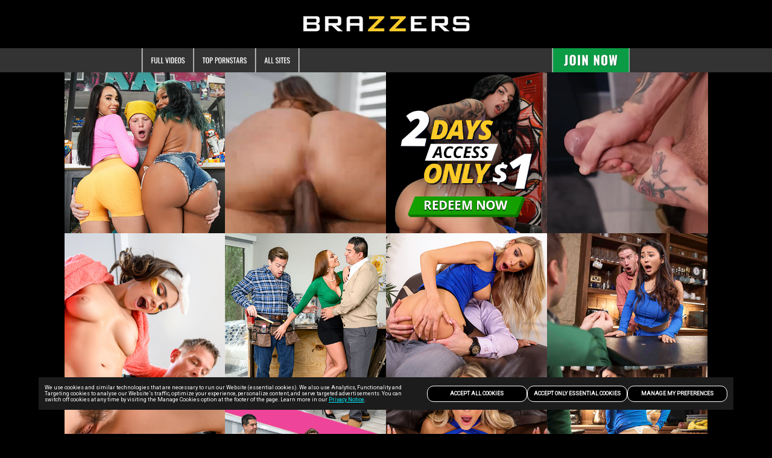

--- FILE ---
content_type: text/html; charset=utf-8
request_url: https://landing.brazzersnetwork.com/?ats=eyJhIjoyNDkwLCJjIjo0NzEzNzY1OCwibiI6MTQsInMiOjkwLCJlIjozNDgsInAiOjJ9
body_size: 29531
content:
<!DOCTYPE html>
<html >
    <head>
        <meta charset="utf-8" />
          <meta name="viewport" content="width=device-width, initial-scale=1.0, maximum-scale=1.0, user-scalable=0" /> 
        <link rel="shortcut icon" href="https://images-assets-ht.project1content.com/Brazzers/Common/Logos/5cdee386f183d3.00246963.png" />
        
        
        
         
    </head>
    <body >
        <div id="root"></div>
        <script type="text/javascript" >
                       (function () {
                           window.__JUAN = {};
                           window.__JUAN.config = {"statbar":"0","debugAtlas":false,"appVersion":"5.201.0","isDev":false,"hasCsp":false,"hasCspHash":false,"instanceTimeOut":0,"appSessionIdCookie":"app_session_id","authCookie":"access_token_ma","continuitySceneCookie":"last_scene_id","disclaimerCookie":"iAgree","entryUriCookie":"entry_point","instanceDateCookie":"instance_preview","instanceDebugCookie":"instance_debug","instanceDomainCookie":"instance_domain_override","instanceIdCookie":"instance_id_override","instanceTokenCookie":"instance_token","testGroupsCookie":"testGroups","passSceneIdToJoinCookie":"SCENE_ID_CONTINUITY","gracefulDegradation":{"path":"\u002Fhome\u002Fweb1\u002Fgracefuldegradation\u002F","forceCookie":"force_graceful_degrade"},"security":{"csp":false,"hidePoweredBy":{"enabled":true,"setTo":"Juan"},"noCache":false,"hpp":true,"frameguard":{"frameguard":null}},"authApiUrl":"https:\u002F\u002Fauth-service.project1service.com","dataApiUrl":"https:\u002F\u002Fsite-api.project1service.com","rteApiUrl":"https:\u002F\u002Frte-api.project1service.com","envName":"prod","rootEnv":"prod","filter":{"apiUrl":"https:\u002F\u002Ffilter-api.project1service.com","appUrl":"https:\u002F\u002Fonefilter.project1content.com"},"oneActor":{"appUrl":"https:\u002F\u002Fone-actor.project1service.com"},"oneCommon":{"appUrl":"https:\u002F\u002Fone-common.project1service.com"},"oneMedia":{"appUrl":"https:\u002F\u002Fone-media.project1service.com"},"onePopup":{"appUrl":""},"onePurchase":{"appUrl":"https:\u002F\u002Fone-purchase.project1service.com"},"oneRelease":{"appUrl":""},"gatewayAppUrl":"https:\u002F\u002Fprobiller.rk.com","list":{"appUrl":"https:\u002F\u002Fonelist.project1content.com","ssrUrl":"https:\u002F\u002Fone-list.project1service.com"},"navigation":{"appUrl":"https:\u002F\u002Fonenavigation.project1content.com","ssrUrl":"https:\u002F\u002Fone-navigation.project1service.com","apiUrl":"https:\u002F\u002Fnavigation-api.project1service.com"},"player":{"appUrl":"https:\u002F\u002Foneplayer.project1content.com","apiUrl":"https:\u002F\u002Fvideo-player-api.project1service.com"},"oneJoin":{"bundleUrlV2":"https:\u002F\u002Fapp-assets.project1content.com\u002Fjoin\u002Findex.js"},"ga":{"trackingId":"UA-117773996-1","dimensions":{"fingerprint":"dimension1","clientId":"dimension2","userId":"dimension3"},"linkerDomains":["probiller.com"]},"shareUrls":{"facebook":"https:\u002F\u002Fwww.facebook.com\u002Fsharer\u002Fsharer.php?u=","twitter":"https:\u002F\u002Ftwitter.com\u002Fhome?status=","reddit":"https:\u002F\u002Fwww.reddit.com\u002Fsubmit?url=","tumblr":"https:\u002F\u002Fwww.tumblr.com\u002Fwidgets\u002Fshare\u002Ftool?canonicalUrl=","email":"mailto:someone@site.com?subject=Check%20This%20Out&body="},"trustedPartners":{"originUrl":"https:\u002F\u002Fa.pabbp.com\u002Fget\u002F","mobileOriginUrl":"https:\u002F\u002Fa.pabbp.com\u002Fget\u002F","adToolV2OriginUrl":"https:\u002F\u002Fads.trafficjunky.net\u002Fad7\u002Fget\u002F"},"streamate":{"performerThumbBaseUrl":"https:\u002F\u002Fm1.nsimg.net\u002Fbiopic\u002F320x240\u002F"},"writeLogs":true};
                           window.__JUAN.publicPath = "https:\u002F\u002Fapp-assets.project1content.com\u002Ftour\u002F";
                           window.__JUAN.atlasPath = "\u002F_p1cdn\u002Ftour\u002F";
                           window.__JUAN.initialState = {"client":{"appSessionId":"cd62e9b9-e785-54d6-bec2-9813b526fefa","baseUrl":"https:\u002F\u002Flanding.brazzersnetwork.com","connection":"Corporate","cookies":{"__s":"696B8596-42FE72EA01BBE6B10-919239"},"device":{"isAndroid":false,"isApple":false,"isBot":false,"isDesktop":true,"isMobile":false,"isPhone":false,"isTablet":false},"domain":"landing.brazzersnetwork.com","geo":{"city":"","continentCode":"NA","countryCode":"US","postalCode":"","region":""},"hasWebPSupport":true,"initUuid":null,"ip":"13.59.161.60","isInternal":false,"nodeHeaders":{"NODE-51D":"[base64]","NODE-MAXMIND":"[base64]"},"userAgent":"Mozilla\u002F5.0 (Macintosh; Intel Mac OS X 10_15_7) AppleWebKit\u002F537.36 (KHTML, like Gecko) Chrome\u002F131.0.0.0 Safari\u002F537.36; ClaudeBot\u002F1.0; +claudebot@anthropic.com)"},"cookieBanner":{"categories":[{"id":"1","name":"Essential Cookies","description":"These cookies are necessary for the Website to function and cannot be switched off in our systems as they enable core website functionality. They are used to carry out the transmission of a communication, provide you with the requested services or are set in response to actions made by you, such as setting your privacy preferences, logging in or filling in forms. You can set your browser to block these cookies, but that may cause some parts of the Website to not work properly. ","defaultChecked":"1","category_history_id":"1","cookies":{"1":{"name":"access_token_ma","description":"access_token_ma cookie description","domain":"First Party","purpose":"Is used for authorizing users.","duration":"86400","cookie_history_id":"1"},"11":{"name":"refresh_token_ma","description":"refresh_token_ma cookie description","domain":"First Party","purpose":"Is used to keep the user logged into the site.","duration":"86400","cookie_history_id":"11"},"21":{"name":"instance_token","description":"instance_token cookie description","domain":"First Party","purpose":"Is used to persist the user's site version and associated data.","duration":"86400","cookie_history_id":"21"},"31":{"name":"cb-scene","description":"cb-scene cookie description","domain":"First Party","purpose":"Is used to count the number of scenes a user has played to prevent them from watching scenes once they have reached their limit of scenes they can watch.","duration":"86400","cookie_history_id":"31"},"41":{"name":"cb-trailer","description":"cb-trailer cookie description","domain":"First Party","purpose":"Is used to count the number of trailers user has played to prevent them from watching trailers once they have reached their limit of scenes they can watch.","duration":"86400","cookie_history_id":"41"},"61":{"name":"iAgree","description":"iAgree cookie description","domain":"First Party","purpose":"Is used to track if a user has selected \"i agree\" to no longer show it to the user on later pages.","duration":"31536000","cookie_history_id":"61"},"71":{"name":"atlas_joinSubmit","description":"atlas_joinSubmit cookie description","domain":"First Party","purpose":"Is used to track and limit the join counts for any single page rendered.","duration":"60","cookie_history_id":"71"},"81":{"name":"ats","description":"ats cookie description","domain":"First Party","purpose":"Is used to store the referral site.","duration":"2592000","cookie_history_id":"81"},"91":{"name":"atss","description":"atss cookie description","domain":"First Party","purpose":"Is used to assign a unique id to a user’s session.","duration":"31536000","cookie_history_id":"91"},"101":{"name":"atsm","description":"atsm cookie description","domain":"First Party","purpose":"Is used to identify the traffic of the site.","duration":"86400","cookie_history_id":"101"},"111":{"name":"atsd","description":"atsd cookie description","domain":"First Party","purpose":"Is used to assign a unique id to identify a unique visitor","duration":"86400","cookie_history_id":"111"},"121":{"name":"atlas_debug","description":"atlas_debug cookie description","domain":"First Party","purpose":"Is used internally to help debug issues.","duration":"31536000","cookie_history_id":"121"},"131":{"name":"atstrackPiece1","description":"atstrackPiece1 cookie description","domain":"First Party","purpose":"Is used to store and track where the user came from to keep the referral ad and affiliate id.","duration":"3024000","cookie_history_id":"131"},"141":{"name":"atstrackPiece2","description":"atstrackPiece2 cookie description","domain":"First Party","purpose":"Is used to store and track where the user came from to keep the referral ad and affiliate id.","duration":"3024000","cookie_history_id":"141"},"211":{"name":"etaguid","description":"etaguid cookie description","domain":"First Party","purpose":"This cookie is used to serve ads to the user.","duration":"31536000","cookie_history_id":"211"},"251":{"name":"RNLBSERVERID","description":"RNLBSERVERID cookie description","domain":"First Party","purpose":"Is used to spread spread traffic to different servers.","duration":"31536000","cookie_history_id":"251"},"261":{"name":"LBSERVERID","description":"LBSERVERID cookie description","domain":"First Party","purpose":"Is used by the site to protect from possible attacks.","duration":"31536000","cookie_history_id":"261"},"271":{"name":"sessionid","description":"sessionid cookie description","domain":"First Party","purpose":"Is used to store the session information when being sent to a third party biller.","duration":"31536000","cookie_history_id":"271"},"281":{"name":"connect.sid","description":"connect.sid cookie description","domain":"First Party","purpose":"Is used to store the session information when being sent to a third party biller.","duration":"3600","cookie_history_id":"281"},"291":{"name":"__s","description":"__s cookie description","domain":"First Party","purpose":"Is used for security tracking and preventing fraud.","duration":"31536000","cookie_history_id":"291"},"411":{"name":"cookieConsent","description":"cookieConsent cookie description","domain":"First Party","purpose":"It logs user's cookie preference choice.","duration":"15552000","cookie_history_id":"411"},"421":{"name":"sl_google","description":"sl_google cookie description","domain":"First Party","purpose":"Is used to store and pass the google account of the user to be used for the google sign in process.","duration":"86400","cookie_history_id":"421"},"451":{"name":"initialUrl","description":"initialUrl cookie description","domain":"First Party","purpose":"Is used to correctly redirect the user once they log in.","duration":"31536000","cookie_history_id":"451"},"461":{"name":"apt_visited","description":"apt_visited cookie description","domain":"First Party","purpose":"Is used to show the safe for work pages for users that have not verified their age.","duration":"31536000","cookie_history_id":"461"},"481":{"name":"_grecaptcha","description":"_grecaptcha cookie description","domain":"First Party","purpose":"Is used for reCAPTCHA to make an assessment if the traffic to the site is legitimate or malicious","duration":"31536000","cookie_history_id":"481"},"531":{"name":"atlasData","description":"AtlasData cookie description","domain":"First Party","purpose":"Is used to maintain the users information if they are redirected to 3rd party applications in the middle of the join flow.","duration":"31536000","cookie_history_id":"531"},"561":{"name":"csam_cr_form","description":"csam_cr_form cookie description","domain":"First Party","purpose":"Is used to store the URLs for the CSAM content removal form.","duration":"31536000","cookie_history_id":"561"},"571":{"name":"tracking","description":"tracking cookie description","domain":"First Party","purpose":"Is used to preserve certain values that are needed for the join process.","duration":"31536000","cookie_history_id":"571"},"581":{"name":"logout","description":"logout cookie description","domain":"First Party","purpose":"Is used to redirect the user to the logout page once they logout from the site.","duration":"31536000","cookie_history_id":"581"}}},{"id":"11","name":"Functional Cookies","description":"These cookies are set to implement additional functionalities and\u002For to enhance features and website performance, improving your experience on the Website. This type of cookies allows us to recognize you when you return to the Website and to remember, for example, your choice of language and your preferences such as your region.","defaultChecked":"0","category_history_id":"11","cookies":{"51":{"name":"last_scene_id","description":"last_scene_id cookie description","domain":"First Party","purpose":"Is used for scene continuity, storing the last viewed scene to the user to be redirected to that scene once they join\u002Flogin.","duration":"31536000","cookie_history_id":"51"},"301":{"name":"form_values","description":"form_values cookie description","domain":"First Party","purpose":"Is used to store certain user values (email, username, firstname, lastname, zipCode, country code) during the join process in case the user leaves and then comes back.","duration":"31536000","cookie_history_id":"301"},"311":{"name":"goals","description":"goals cookie description","domain":"Third Party","purpose":"Is used to store and track the payment site id of the user.","duration":"31536000","cookie_history_id":"311"},"321":{"name":"tj_UUID","description":"tj_UUID cookie description","domain":"First Party","purpose":"Is used to serve Ads to the User.","duration":"1296000","cookie_history_id":"321"},"331":{"name":"tj_UUID_v2","description":"tj_UUID_v2 cookie description","domain":"First Party","purpose":"Is used to serve Ads to the User.","duration":"1296000","cookie_history_id":"331"},"591":{"name":"banner","description":"banner cookie description","domain":"First Party","purpose":"Is used to show certain banner types to the user.","duration":"31536000","cookie_history_id":"591"},"601":{"name":"prejoin","description":"prejoin cookie description","domain":"First Party","purpose":"Is used in the prejoin form to retain the username and email that users have entered so the user doesn't have to enter it again.","duration":"31536000","cookie_history_id":"601"},"611":{"name":"release","description":"release cookie description","domain":"First Party","purpose":"Is used by the player to determine if the timeline is expandable.","duration":"31536000","cookie_history_id":"611"},"621":{"name":"sceneContinuity","description":"sceneContinuity cookie description","domain":"First Party","purpose":"Is used to ensure that the user is directed to the same scene page they were viewing once they join and log into the site.","duration":"31536000","cookie_history_id":"621"},"651":{"name":"sessId","description":"sessId cookie description","domain":"First Party","purpose":"Is used for preventing unEssential Cookies duplicate queries between the drawer and the payment gateway.","duration":"31536000","cookie_history_id":"651"}}},{"id":"21","name":"Analytics Cookies","description":"These cookies allow us to recognize and count the number of users and to see how you use and explore the Website. For example, they allow us to carry out statistical analysis of page use, interactions, and paths you take through the Website to improve its performance. We use Google as a service provider to collect and analyze information about how you use the Website, including by collecting website activity data through first-party cookies set by our domains, and third-party cookies set by Google. ","defaultChecked":"0","category_history_id":"21","cookies":{"151":{"name":"_ga","description":"_ga cookie description","domain":"First Party","purpose":"Is set by Google Analytics Cookies and is used to distinguish unique users by assigning a randomly generated number as a client identifier.","duration":"3024000","cookie_history_id":"151"},"161":{"name":"_gat","description":"_gat cookie description","domain":"First Party","purpose":"s used to throttle the request rate - limiting the collection of data on high traffic sites","duration":"86400","cookie_history_id":"161"},"171":{"name":"_gid","description":"_gid cookie description","domain":"First Party","purpose":"Is set by Google Analytics Cookies and is used to distinguish unique users by assigning a randomly generated number as a client identifier.","duration":"86400","cookie_history_id":"171"},"181":{"name":"_ga_\u003Cwpid\u003E","description":"_ga_\u003Cwpid\u003E cookie description","domain":"First Party","purpose":"Is set by Google Analytics Cookies and is used to distinguish unique users by assigning a randomly generated number as a client identifier","duration":"31536000","cookie_history_id":"181"},"191":{"name":"_gat_instanceTracker","description":"_gat_instanceTracker cookie description","domain":"First Party","purpose":"Is used to throttle the request rate - limiting the collection of data on high traffic sites.","duration":"60","cookie_history_id":"191"},"201":{"name":"_gat_secondTracker","description":"_gat_secondTracker cookie description","domain":"First Party","purpose":"Is used to throttle the request rate - limiting the collection of data on high traffic sites.","duration":"60","cookie_history_id":"201"},"221":{"name":"d_uid","description":"d_uid cookie description","domain":"First Party","purpose":"Is used for Analytics Cookies purposes","duration":"2592000","cookie_history_id":"221"},"231":{"name":"d_uidb","description":"d_uidb cookie description","domain":"First Party","purpose":"Is used for Analytics Cookies purposes","duration":"2592000","cookie_history_id":"231"},"241":{"name":"d_fs","description":"d_fs cookie description","domain":"First Party","purpose":"Is used for Analytics Cookies purposes","duration":"31536000","cookie_history_id":"241"},"341":{"name":"vjs-analytics","description":"vjs-Analytics Cookies cookie description","domain":"First Party","purpose":"Is used for Analytics Cookies purposes","duration":"86400","cookie_history_id":"341"},"361":{"name":"HSID","description":"HSID cookie description","domain":"Third Party","purpose":"Is used as a security cookie to confirm visitor authenticity, prevent fraudulent use of login data and protect user data from unauthorized access.","duration":"31536000","cookie_history_id":"361"},"371":{"name":"SIDCC","description":"SIDCC cookie description","domain":"Third Party","purpose":"Is set by Google and is used to protect users' data from unauthorized access.","duration":"31536000","cookie_history_id":"371"},"381":{"name":"SSID","description":"SSID cookie description","domain":"Third Party","purpose":"Is used to provide ad delivery or retargeting.","duration":"31536000","cookie_history_id":"381"},"391":{"name":"SID","description":"SID cookie description","domain":"Third Party","purpose":"Is used to provide ad delivery or retargeting, and fraud prevention.","duration":"31536000","cookie_history_id":"391"},"401":{"name":"APISID","description":"APISID cookie description","domain":"Third Party","purpose":"Is used to store user preferences and information when viewing pages with Google maps on them.","duration":"31536000","cookie_history_id":"401"},"431":{"name":"bs","description":"bs cookie description","domain":"First Party","purpose":"Is used for Analytics Cookies purposes","duration":"86400","cookie_history_id":"431"},"441":{"name":"_m","description":"_m cookie description","domain":"First Party","purpose":"Is used for Analytics Cookies purposes","duration":"31536000","cookie_history_id":"441"},"471":{"name":"a2cid","description":"a2cid cookie description","domain":"First Party","purpose":"Is used for Analytics Cookies purposes for pixel tracking.","duration":"600","cookie_history_id":"471"},"491":{"name":"lscache-is","description":"lscache-is cookie description","domain":"First Party","purpose":"Is used for Analytics Cookies purposes.","duration":"31536000","cookie_history_id":"491"},"501":{"name":"ld:","description":"ld: cookie description","domain":"First Party","purpose":"Is used for an internal tool for Analytics Cookies purposes.","duration":"31536000","cookie_history_id":"501"},"511":{"name":"pa","description":"pa cookie description","domain":"Third Party","purpose":"Is used for Analytics Cookies purposes. by using Real User Monitoring to track visitors on our website.","duration":"31536000","cookie_history_id":"511"},"521":{"name":"pa_enable","description":"pa_enable cookie description","domain":"Third Party","purpose":"Is used for Analytics Cookies purposes. by using Real User Monitoring to track visitors on our website.","duration":"31536000","cookie_history_id":"521"},"541":{"name":"Referrer-Page-Type","description":"Referrer-Page-Type cookie description","domain":"First Party","purpose":"Is used for Analytics Cookies purposes by storing the previous page the user was on.","duration":"31536000","cookie_history_id":"541"},"551":{"name":"Referrer-Page-Parameters","description":"Referrer-Page-Parameters cookie description","domain":"First Party","purpose":"Is used for Analytics Cookies purposes by storing the previous page the user was on.","duration":"31536000","cookie_history_id":"551"},"641":{"name":"dmp","description":"dmp cookie description","domain":"First Party","purpose":"Is used for Analytics Cookies purposes","duration":"31536000","cookie_history_id":"641"},"661":{"name":"slfp","description":"slfp cookie description","domain":"Third Party","purpose":"Is used for Analytics Cookies purposes for pixel tracking.","duration":"2592000","cookie_history_id":"661"}}},{"id":"31","name":"Targeting Cookies","description":"These cookies record your visits on the Website, the pages you visit and the links you follow to enable us to make the Website more relevant to your interests and to help us serve ads that might be of interest to you. We and our advertising partners set these cookies to provide behavioral advertising and re-marketing analytical data. If you choose to disable this type of cookies, you might still see advertisements, but they will not be tailored to your interests.","defaultChecked":"0","category_history_id":"31","cookies":{"351":{"name":"player_iteration","description":"player_iteration cookie description","domain":"First Party","purpose":"Is used to track the amount of times the user watches scenes to determine when to play an add.","duration":"86400","cookie_history_id":"351"},"631":{"name":"addsTracking","description":"addsTracking cookie description","domain":"First Party","purpose":"Is used to track ads that the user saw on the player page.","duration":"31536000","cookie_history_id":"631"},"671":{"name":"blue-tag.min.js","description":"blue-tag.min.js cookie description","domain":"Third Party","purpose":"This cookie is used to help target certain elements on the site.","duration":"15552000","cookie_history_id":"671"},"673":{"name":"remarket-data","description":"remarket-data cookie description","domain":"Third Party","purpose":"This cookie is used to ensure that the same user’s information is not captured multiple times. It stores general details such as the user’s IP address, User-Agent, timestamp, and time zone.","duration":"604800","cookie_history_id":"673"}}}],"version":"7","allowedList":[]}};
                           window.__JUAN.rawInstance = {"id":253791,"siteId":1301,"type":"tour","name":"PC_Paid_NG_Landing_RevShare_Discounts_Default","description":"PC Paid NG Landing - RevShare and Discounts Default","gatewayInstanceId":11,"useNewGateway":false,"storeId":null,"isMarketplace":true,"isForexActive":true,"isArchived":false,"variables":[{"name":"ADS_FREE_BADGE_PRICEPOINT","type":"id","value":"7"},{"name":"AFFILIATE","type":"url","value":"https:\u002F\u002Fwww.adultforce.com\u002F"},{"name":"BAD_LOGIN_TRY_AGAIN_URL","type":"url","value":"https:\u002F\u002Fsite-ma.brazzers.com"},{"name":"BUSINESS_LINKS","type":"color","value":"#ffffff"},{"name":"BUSINESS_LINKS_HOVER","type":"color","value":"#e4b101"},{"name":"CANCELLATION_POLICY_URL","type":"url","value":"https:\u002F\u002Fwww.brazzers.com\u002Flegal\u002Ftos#cancel"},{"name":"CARD_TITLE_LINKS","type":"color","value":"#e4b101"},{"name":"CRR_SUPPORT","type":"string","value":"brazzerssupport@probiller.com"},{"name":"DISCLAIMER_PARAGRAPH_1","type":"string","value":"This website contains age-restricted materials. If you are under the age of 18 years, or under the age of majority in the location from where you are accessing this website you do not have authorization or permission to enter this website or access any of its materials. If you are over the age of 18 years or over the age of majority in the location from where you are accessing this website by entering the website you hereby agree to comply with all the \u003Ca href='https:\u002F\u002Fwww.brazzers.com\u002Flegal\u002Ftos' target='_blank' rel='nofollow'\u003ETerms and Conditions\u003C\u002Fa\u003E. You also acknowledge and agree that you are not offended by nudity and explicit depictions of sexual activity."},{"name":"DISCLAIMER_PARAGRAPH_2","type":"string","value":"By clicking on the 'Enter' button, and by entering this website you agree with all the above and certify under penalty of perjury that you are an adult."},{"name":"EXOCLICK_SCRIPT_ID","type":"string","value":"tag_gen"},{"name":"EXOCLICK_SCRIPT_URL","type":"url","value":"https:\u002F\u002Fa.exoclick.com\u002Ftag_gen.js"},{"name":"FAVICON","type":"asset","value":"https:\u002F\u002Fimages-assets-ht.project1content.com\u002FBrazzersNetwork\u002FCommon\u002F5bb838da5b2263.02851840.png"},{"name":"FOOTER_PRIVACY_POLICY","type":"url","value":"https:\u002F\u002Fwww.brazzers.com\u002Flegal\u002Fprivacy"},{"name":"FOOTER_PRIVACY_POLICY_URL","type":"string","value":"https:\u002F\u002Fwww.brazzers.com\u002Flegal\u002Fprivacy"},{"name":"FOOTER_SUPPORT_URL","type":"string","value":"https:\u002F\u002Fsupport.brazzers.com\u002F"},{"name":"FOOTER_TERMS_AND_CONDITIONS_URL","type":"string","value":"https:\u002F\u002Fwww.brazzers.com\u002Flegal\u002Ftos"},{"name":"FTP_PPS_UPSELLS_MO_HEADER_LOGO","type":"url","value":"https:\u002F\u002Fstatic-landing-assets.project1content.com\u002FP1TGP\u002FBrazzers\u002FAffiliates\u002FFallback\u002FPPS_Upsells\u002FMO\u002FTGP1\u002Fheader.png"},{"name":"FTP_PPS_UPSELLS_MO_JOIN1_HEADER_LOGO","type":"url","value":"https:\u002F\u002Fstatic-landing-assets.project1content.com\u002FP1TGP\u002FBrazzers\u002FAffiliates\u002FFallback\u002FPPS_Upsells\u002FMO\u002FTGP1\u002FJoin1\u002Fheader.png"},{"name":"FTP_PPS_UPSELLS_MO_JOINF_HEADER_LOGO","type":"url","value":"https:\u002F\u002Fstatic-landing-assets.project1content.com\u002FP1TGP\u002FBrazzers\u002FAffiliates\u002FFallback\u002FPPS_Upsells\u002FMO\u002FTGP1\u002FJoinF\u002Fheader.png"},{"name":"FTP_PPS_UPSELLS_MO_JOIN_FORM_BANNER","type":"url","value":"https:\u002F\u002Fstatic-landing-assets.project1content.com\u002FP1TGP\u002FBrazzers\u002FAffiliates\u002FFallback\u002FPPS_Upsells\u002FMO\u002FTGP1\u002FJoinF\u002Fskin.jpg"},{"name":"FTP_PPS_UPSELLS_MO_JOIN_FORM_SELLINGPOINT1","type":"url","value":"https:\u002F\u002Fstatic-landing-assets.project1content.com\u002FP1TGP\u002FBrazzers\u002FAffiliates\u002FFallback\u002FPPS_Upsells\u002FMO\u002FTGP1\u002FJoinF\u002Fsellingpoint1.jpg"},{"name":"FTP_PPS_UPSELLS_MO_JOIN_FORM_SELLINGPOINT2","type":"url","value":"https:\u002F\u002Fstatic-landing-assets.project1content.com\u002FP1TGP\u002FBrazzers\u002FAffiliates\u002FFallback\u002FPPS_Upsells\u002FMO\u002FTGP1\u002FJoinF\u002Fsellingpoint2.jpg"},{"name":"FTP_PPS_UPSELLS_MO_JOIN_FORM_SELLINGPOINT3","type":"url","value":"https:\u002F\u002Fstatic-landing-assets.project1content.com\u002FP1TGP\u002FBrazzers\u002FAffiliates\u002FFallback\u002FPPS_Upsells\u002FMO\u002FTGP1\u002FJoinF\u002Fsellingpoint3.jpg"},{"name":"FTP_PPS_UPSELLS_MO_JOIN_FORM_SELLINGPOINT4","type":"url","value":"https:\u002F\u002Fstatic-landing-assets.project1content.com\u002FP1TGP\u002FBrazzers\u002FAffiliates\u002FFallback\u002FPPS_Upsells\u002FMO\u002FTGP1\u002FJoinF\u002Fsellingpoint4.jpg"},{"name":"FTP_TOUR_MO_COCKBLOCK","type":"url","value":"https:\u002F\u002Fstatic-landing-assets.project1content.com\u002FP1TOUR\u002FZZ\u002Fzz_default_v0\u002Fcockblock\u002Fmo\u002Fcockblock.jpg"},{"name":"FTP_TOUR_MO_DISCLAIMER","type":"url","value":"https:\u002F\u002Fstatic-landing-assets.project1content.com\u002FP1TOUR\u002FZZ\u002Fzz_default_v0\u002Fdisclaimer\u002Fmo\u002Fdisclaimer.jpg"},{"name":"FTP_TOUR_MO_JOIN_BANNER","type":"url","value":"https:\u002F\u002Fstatic-landing-assets.project1content.com\u002FP1TOUR\u002FZZ\u002Fzz_default_v0\u002Fjoinpage\u002Fdefault\u002Fmo\u002Fjoinbanner.jpg"},{"name":"FTP_TOUR_MO_SELLING_POINTS","type":"url","value":"https:\u002F\u002Fstatic-landing-assets.project1content.com\u002FP1TOUR\u002FZZ\u002Fzz_default_v0\u002Fjoinpage\u002Fdefault\u002Fmo\u002Fsellingpoints.jpg"},{"name":"FTP_TOUR_PC_COCKBLOCK","type":"url","value":"https:\u002F\u002Fstatic-landing-assets.project1content.com\u002FP1TOUR\u002FZZ\u002Fzz_default_v0\u002Fcockblock\u002Fpc\u002Fcockblock.jpg"},{"name":"FTP_TOUR_PC_DISCLAIMER","type":"url","value":"https:\u002F\u002Fstatic-landing-assets.project1content.com\u002FP1TOUR\u002FZZ\u002Fzz_default_v0\u002Fdisclaimer\u002Fpc\u002Fdisclaimer.jpg"},{"name":"FTP_TOUR_PC_JOIN_BANNER","type":"url","value":"https:\u002F\u002Fstatic-landing-assets.project1content.com\u002FP1TOUR\u002FZZ\u002Fzz_default_v0\u002Fjoinpage\u002Fdefault\u002Fpc\u002Fjoinbanner.jpg"},{"name":"FTP_TOUR_PC_SELLING_POINTS","type":"url","value":"https:\u002F\u002Fstatic-landing-assets.project1content.com\u002FP1TOUR\u002FZZ\u002Fzz_default_v0\u002Fjoinpage\u002Fdefault\u002Fpc\u002Fsellingpoints.jpg"},{"name":"FTP_TOUR_PC_ZZ_JOIN_LOGO","type":"url","value":"https:\u002F\u002Fstatic-landing-assets.project1content.com\u002FP1TOUR\u002FZZ\u002Fzz_default_v0\u002Fjoinpage\u002Fdefault\u002Fpc\u002Flogo.png"},{"name":"INQUIRY_TEXT","type":"string","value":"Trademarks owned by Licensing IP International S.à.r.l used under license by Aylo Premium Ltd."},{"name":"JOIN","type":"string","value":"\u002Fjoin"},{"name":"JOINF","type":"string","value":"\u002Fjoin1"},{"name":"JOINF_URL","type":"string","value":"\u002Fjoinf"},{"name":"JOINPAGE_TRACKING_EXO_STRING_URL","type":"string","value":"https:\u002F\u002Fctrack.trafficjunky.net\u002Fctrack?action=list&type=add&id=JoinButton&context=Brazzers&cookiename=AdtoolV7&age=30&maxcookiecount=10.jpg"},{"name":"JOINPAGE_TRACKING_EXO_URL","type":"url","value":"https:\u002F\u002Fctrack.trafficjunky.net\u002Fctrack?action=list&type=add&id=JoinButton&context=Brazzers&cookiename=AdtoolV7&age=30&maxcookiecount=10.jpg"},{"name":"JOIN_STEP_TEXT_COLOUR","type":"color","value":"#ffffff"},{"name":"JOIN_STEP_TEXT_DARK_COLOUR","type":"color","value":"#000000"},{"name":"LANDING1_BZ_BACKOFFER_AFFILIATES_PC_MO_PPS","type":"url","value":"https:\u002F\u002Fa.adtng.com\u002Fget\u002F10009958?time=1588023251599"},{"name":"LANDING_BZ_BACKOFFER_AFFILIATES_PC_MO_PPS","type":"url","value":"https:\u002F\u002Fa.adtng.com\u002Fget\u002F10009957?time=1588023193034"},{"name":"LEGACY_MA_LOGIN_URL","type":"url","value":"https:\u002F\u002Fwww.brazzers.com\u002F"},{"name":"LEGAL_DISCLAIMER","type":"string","value":"All models appearing on this website are 18 years or older. Click \u003Ca href='https:\u002F\u002Fwww.brazzers.com\u002Flegal\u002F2257'\u003Ehere\u003C\u002Fa\u003E for records required pursuant to 18 U.S.C. 2257 Record Keeping Requirements Compliance Statement. By entering this site you swear that you are of legal age in your area to view adult material and that you wish to view such material. Please visit our Authorized Payment Processors \u003Ca href='https:\u002F\u002Fsecure.vend-o.com\u002Fcustomers\u002Fprofile\u002Flogin\u002F'\u003EVendo\u003C\u002Fa\u003E."},{"name":"LEGAL_DISCLAIMER_TEXT","type":"string","value":"All models appearing on this website are 18 years or older. Click \u003Ca href='https:\u002F\u002Fwww.brazzers.com\u002Flegal\u002F2257'\u003Ehere\u003C\u002Fa\u003E for records required pursuant to 18 U.S.C. 2257 Record Keeping Requirements Compliance Statement. By entering this site you swear that you are of legal age in your area to view adult material and that you wish to view such material. Please visit our Authorized Payment Processors \u003Ca href='https:\u002F\u002Fsecure.vend-o.com\u002Fcustomers\u002Fprofile\u002Flogin\u002F'\u003EVendo\u003C\u002Fa\u003E."},{"name":"LOGIN","type":"url","value":"https:\u002F\u002Fsite-ma.brazzers.com\u002F"},{"name":"LOGO","type":"asset","value":"https:\u002F\u002Fimages-assets-ht.project1content.com\u002FTGP_Fallback\u002FBrazzers\u002FMedia\u002FPaid\u002FPC\u002FCommon\u002F60131b5f63d2a1.03735056.png"},{"name":"MARKETING_TEXT","type":"string","value":"©2026 Aylo Premium Ltd. All Rights Reserved."},{"name":"MOBILE_ADS_PURCHASING_POP_LINK","type":"url","value":"https:\u002F\u002Fa.adtng.com\u002Fget\u002F10004486"},{"name":"MOBILE_ADS_PURCHASING_PROGRAMS","type":"id","value":"51, 271, 338, 344, 345, 346"},{"name":"MOBILE_AFFILLIATES_POP_LINK","type":"url","value":"https:\u002F\u002Fa.adtng.com\u002Fget\u002F10004670"},{"name":"MOBILE_BOT_CTA_V1","type":"asset","value":"https:\u002F\u002Fimages-assets-ht.project1content.com\u002FBrazzersNetwork\u002FCommon\u002F5c0809a8a1ccc2.78944648.png"},{"name":"MOBILE_HEADER_V1","type":"asset","value":"https:\u002F\u002Fimages-assets-ht.project1content.com\u002FBrazzersNetwork\u002FCommon\u002F5bb7d06e770dd4.10761009.png"},{"name":"MOBILE_MA_SPOTS_LINK","type":"url","value":"https:\u002F\u002Fa.adtng.com\u002Fget\u002F10004728"},{"name":"MOBILE_MA_SPOTS_PROGRAM","type":"id","value":"272"},{"name":"PC_ADS_PURCHASING_POP_LINK","type":"url","value":"https:\u002F\u002Fa.adtng.com\u002Fget\u002F10004658"},{"name":"PC_ADS_PURCHASING_PROGRAMS","type":"id","value":"4, 270"},{"name":"PC_AFFILLIATES_POP_LINK","type":"url","value":"https:\u002F\u002Fa.adtng.com\u002Fget\u002F10004669"},{"name":"PC_MA_SPOTS_LINK","type":"url","value":"https:\u002F\u002Fa.adtng.com\u002Fget\u002F10004729"},{"name":"PC_MA_SPOTS_PROGRAM","type":"id","value":"265"},{"name":"PC_MOBILE_AFFILLIATES_PROGRAMS","type":"id","value":"11"},{"name":"PPS_UPSELLS_MO_JOIN_BANNER","type":"url","value":"https:\u002F\u002Fstatic-landing-assets.project1content.com\u002FP1TGP\u002FBrazzers\u002FAffiliates\u002FFallback\u002FPPS_Upsells\u002FMO\u002FTGP1\u002FJoinF\u002Fskin.jpg"},{"name":"PRIVACY_POLICY_URL","type":"url","value":"https:\u002F\u002Fwww.brazzers.com\u002Flegal\u002Fprivacy"},{"name":"PROBILLER_TEXT","type":"string","value":"We use Probiller as our trusted biller"},{"name":"RTA","type":"asset","value":"https:\u002F\u002Fimages-assets-ht.project1content.com\u002F5e9845115bf501.55618659.jpg"},{"name":"RTA_INHOPE","type":"asset","value":"https:\u002F\u002Fimages-assets-ht.project1content.com\u002F5dfa3baf6c9ba3.96293277.png"},{"name":"SUPPORT_LINK","type":"url","value":"https:\u002F\u002Fsupport.brazzers.com\u002F"},{"name":"SUPPORT_URL","type":"url","value":"https:\u002F\u002Fsupport.brazzers.com\u002F"},{"name":"TERMS_AND_CONDITIONS_LINK","type":"url","value":"https:\u002F\u002Fwww.brazzers.com\u002Flegal\u002Ftos"},{"name":"TERMS_OF_SERVICE_URL","type":"url","value":"https:\u002F\u002Fwww.brazzers.com\u002Flegal\u002Ftos"},{"name":"TGP10_PC_JOIN","type":"string","value":"\u002Fjoin10"},{"name":"TGP11_PC_JOIN","type":"string","value":"\u002Fjoin11"},{"name":"TGP12_MO_JOIN","type":"string","value":"\u002Fjoin12"},{"name":"TGP13_MO_JOIN","type":"string","value":"\u002Fjoin13"},{"name":"TGP13_PC_JOIN","type":"string","value":"\u002Fjoin13"},{"name":"TGP14_MO_JOIN","type":"string","value":"\u002Fjoin14"},{"name":"TGP14_PC_JOIN","type":"string","value":"\u002Fjoin14"},{"name":"TGP16_MO_JOIN","type":"string","value":"\u002Fjoin16"},{"name":"TGP18_MO_JOIN_FORM","type":"url","value":"\u002Fjoinf18"},{"name":"TGP18_PC_JOIN_FORM","type":"url","value":"\u002Fjoinf18"},{"name":"TGP1_MOBILE_JOIN","type":"string","value":"\u002Fjoin2008"},{"name":"TGP1_MO_JOIN","type":"string","value":"\u002Fjoin1"},{"name":"TGP1_MO_JOIN_FORM","type":"url","value":"\u002Fjoinf"},{"name":"TGP1_PC_ASSET_STR","type":"string","value":"static-landing-assets.project1content.com\u002FP1TGP\u002FBrazzers\u002FMedia\u002FImages"},{"name":"TGP1_PC_JOIN","type":"string","value":"\u002Fjoin1"},{"name":"TGP1_PC_JOIN_FORM","type":"url","value":"\u002Fjoinf"},{"name":"TGP23_MO_JOIN","type":"string","value":"\u002Fjoin23"},{"name":"TGP23_PC_JOIN_FORM","type":"string","value":"\u002Fjoinf23"},{"name":"TGP4_MOBILE_BOT_LOGO_V1","type":"asset","value":"https:\u002F\u002Fimages-assets-ht.project1content.com\u002FTGP\u002FBrazzers\u002FMobile\u002FCommon\u002FTGP4\u002FTGP\u002FBrazzers\u002FDefault\u002F5cc1fa63251622.25865206.png"},{"name":"TGP4_MOBILE_COUPON_1_V1","type":"asset","value":"https:\u002F\u002Fimages-assets-ht.project1content.com\u002FTGP\u002FBrazzers\u002FMobile\u002FCommon\u002FTGP4\u002FTGP\u002FBrazzers\u002FDefault\u002FPorn\u002F5cc1fa8e20e913.60818955.gif"},{"name":"TGP4_MOBILE_COUPON_2_V1","type":"asset","value":"https:\u002F\u002Fimages-assets-ht.project1content.com\u002FTGP\u002FBrazzers\u002FMobile\u002FCommon\u002FTGP4\u002FTGP\u002FBrazzers\u002FDefault\u002FPorn\u002F5cc1fab8cfcba5.62814868.gif"},{"name":"TGP4_MOBILE_COUPON_3_V1","type":"asset","value":"https:\u002F\u002Fimages-assets-ht.project1content.com\u002FTGP\u002FBrazzers\u002FMobile\u002FCommon\u002FTGP4\u002FTGP\u002FBrazzers\u002FDefault\u002FPorn\u002F5cc1fadf4ca5b6.02830430.gif"},{"name":"TGP4_MOBILE_HEADER_V1","type":"asset","value":"https:\u002F\u002Fimages-assets-ht.project1content.com\u002FTGP\u002FBrazzers\u002FMobile\u002FCommon\u002FTGP4\u002FTGP\u002FBrazzers\u002FDefault\u002F5cc1f51de8a542.75167742.png"},{"name":"TGP4_MOBILE_PAG_V1","type":"asset","value":"https:\u002F\u002Fimages-assets-ht.project1content.com\u002FTGP\u002FBrazzers\u002FMobile\u002FCommon\u002FTGP4\u002FTGP\u002FBrazzers\u002FDefault\u002F5cc1f51dea12e4.50192402.jpg"},{"name":"TGP4_MOBILE_TOP_NAV_V1","type":"asset","value":"https:\u002F\u002Fimages-assets-ht.project1content.com\u002FTGP\u002FBrazzers\u002FMobile\u002FCommon\u002FTGP4\u002FTGP\u002FBrazzers\u002FDefault\u002F5cc1f51de37742.31472597.jpg"},{"name":"TGP9_PC_JOIN","type":"string","value":"\u002Fjoin9"},{"name":"TOUR_404_BUTTON_LABEL","type":"string","value":"Go back"},{"name":"TOUR_ABOUT_URL","type":"string","value":"\u002Fabout"},{"name":"TOUR_ADU_BRAZZERS_SCRIPT_ID","type":"string","value":"adu_brazzers"},{"name":"TOUR_ADU_BRAZZERS_SCRIPT_URL","type":"url","value":"https:\u002F\u002Fscripts.azshopp.com\u002Fscripts\u002Fadu_brazzers.js"},{"name":"TOUR_COMMON_BADLOGIN_CREATE_YOUR_ACCOUNT","type":"asset","value":"https:\u002F\u002Fimages-assets-ht.project1content.com\u002FBrazzers\u002FTour\u002FJoins\u002FBadLogin\u002FTitle_PricePoint\u002F5d8a687aa0c623.47093993.png"},{"name":"TOUR_DISCLAIMER_EXIT_LINK","type":"url","value":"https:\u002F\u002Fofficialzzstore.com\u002F"},{"name":"TOUR_DISCLAIMER_HOME","type":"string","value":"\u002Fhome"},{"name":"TOUR_DISCLAIMER_MODELS","type":"string","value":"\u002Fpornstars"},{"name":"TOUR_DISCLAIMER_SCENES","type":"string","value":"\u002Fvideos"},{"name":"TOUR_DISCLAIMER_SITES","type":"string","value":"\u002Fsites"},{"name":"TOUR_JOIN_LOGO","type":"asset","value":"https:\u002F\u002Fimages-assets-ht.project1content.com\u002FBrazzers\u002FTour\u002FTour\u002FPC\u002F6094313d026959.66531577.png"},{"name":"TOUR_LOGO","type":"asset","value":"https:\u002F\u002Fimages-assets-ht.project1content.com\u002FBrazzers\u002FTour\u002FTour\u002FPC\u002F5f1b1271a1e429.16105348.png"},{"name":"TOUR_MO_BADLOGIN_TRY_AGAIN_BUTTON","type":"asset","value":"https:\u002F\u002Fimages-assets-ht.project1content.com\u002FBrazzers\u002FTour\u002FJoins\u002FBadLogin\u002FButton\u002F5d8a67de49fb16.30525598.png"},{"name":"TOUR_MO_JOIN_AWARDS_IMG_V1","type":"url","value":"https:\u002F\u002Fimages-assets-ht.project1content.com\u002FBrazzers\u002FTour\u002FJoins\u002F2022-05-10\u002Fv1\u002FMO\u002F627a7e3ce2d092.28343171.jpg"},{"name":"TOUR_MO_JOIN_LINE_IMG_V1","type":"url","value":"https:\u002F\u002Fimages-assets-ht.project1content.com\u002FBrazzers\u002FTour\u002FJoins\u002F2022-05-10\u002Fv1\u002FMO\u002F627a7e3c977f03.36047657.png"},{"name":"TOUR_MO_JOIN_TESTIMONY_1_IMG_V1","type":"url","value":"https:\u002F\u002Fimages-assets-ht.project1content.com\u002FBrazzers\u002FTour\u002FJoins\u002F2022-05-10\u002Fv1\u002FMO\u002F627a7e3c9e6a61.46242091.jpg"},{"name":"TOUR_MO_JOIN_TESTIMONY_2_IMG_V1","type":"url","value":"https:\u002F\u002Fimages-assets-ht.project1content.com\u002FBrazzers\u002FTour\u002FJoins\u002F2022-05-10\u002Fv1\u002FMO\u002F627a7e3ca7f387.70533992.jpg"},{"name":"TOUR_MO_JOIN_TESTIMONY_3_IMG_V1","type":"url","value":"https:\u002F\u002Fimages-assets-ht.project1content.com\u002FBrazzers\u002FTour\u002FJoins\u002F2022-05-10\u002Fv1\u002FMO\u002F627a7e3cdda822.49333936.jpg"},{"name":"TOUR_MO_JOIN_TESTIMONY_4_IMG_V1","type":"url","value":"https:\u002F\u002Fimages-assets-ht.project1content.com\u002FBrazzers\u002FTour\u002FJoins\u002F2022-05-10\u002Fv1\u002FMO\u002F627a7e3ca59515.87288214.jpg"},{"name":"TOUR_MO_JOIN_THUMB_1","type":"asset","value":"https:\u002F\u002Fimages-assets-ht.project1content.com\u002FBrazzers\u002FTour\u002FJoins\u002F11-12-2019\u002F5dcace91118699.51289746.jpg"},{"name":"TOUR_MO_JOIN_THUMB_2","type":"asset","value":"https:\u002F\u002Fimages-assets-ht.project1content.com\u002FBrazzers\u002FTour\u002FJoins\u002F11-12-2019\u002F5dcace9111a6a8.87454315.jpg"},{"name":"TOUR_MO_JOIN_THUMB_3","type":"asset","value":"https:\u002F\u002Fimages-assets-ht.project1content.com\u002FBrazzers\u002FTour\u002FJoins\u002F11-12-2019\u002F5dcace9113a045.38352415.jpg"},{"name":"TOUR_MO_JOIN_THUMB_4","type":"asset","value":"https:\u002F\u002Fimages-assets-ht.project1content.com\u002FBrazzers\u002FTour\u002FJoins\u002F11-12-2019\u002F5dcace91113e40.48746163.jpg"},{"name":"TOUR_PAGES_URL","type":"string","value":"\u002Fpages"},{"name":"TOUR_PC_BADLOGIN_TRY_AGAIN_BUTTON","type":"asset","value":"https:\u002F\u002Fimages-assets-ht.project1content.com\u002FBrazzers\u002FTour\u002FJoins\u002FBadLogin\u002FButton\u002F5d8a67de41ae85.02283056.png"},{"name":"TOUR_PC_JOIN_AWARDS_IMG_V1","type":"url","value":"https:\u002F\u002Fimages-assets-ht.project1content.com\u002FBrazzers\u002FTour\u002FJoins\u002F2022-05-10\u002Fv1\u002FPC\u002F627a8a60623481.26516987.png"},{"name":"TOUR_PC_JOIN_LINE_IMG_V1","type":"url","value":"https:\u002F\u002Fimages-assets-ht.project1content.com\u002FBrazzers\u002FTour\u002FJoins\u002F2022-05-10\u002Fv1\u002FPC\u002F627a7e228389e8.83530951.png"},{"name":"TOUR_PC_JOIN_TESTIMONY_1_IMG_V1","type":"url","value":"https:\u002F\u002Fimages-assets-ht.project1content.com\u002FBrazzers\u002FTour\u002FJoins\u002F2022-05-10\u002Fv1\u002FPC\u002F627a7e22c58ce2.11924076.jpg"},{"name":"TOUR_PC_JOIN_TESTIMONY_2_IMG_V1","type":"url","value":"https:\u002F\u002Fimages-assets-ht.project1content.com\u002FBrazzers\u002FTour\u002FJoins\u002F2022-05-10\u002Fv1\u002FPC\u002F627a7e22c62fb7.11405832.jpg"},{"name":"TOUR_PC_JOIN_THUMB_1","type":"asset","value":"https:\u002F\u002Fimages-assets-ht.project1content.com\u002FTGP_Fallback\u002FBrazzers\u002FMedia\u002FPaid\u002FPC\u002FTGP1\u002FAB_Testing\u002F06-12-2020\u002F5ee39024b310b7.89703981.jpg"},{"name":"TOUR_PC_JOIN_THUMB_2","type":"asset","value":"https:\u002F\u002Fimages-assets-ht.project1content.com\u002FTGP_Fallback\u002FBrazzers\u002FMedia\u002FPaid\u002FPC\u002FTGP1\u002FAB_Testing\u002F06-12-2020\u002F5ee39024b861e3.83675991.jpg"},{"name":"TOUR_PC_JOIN_THUMB_3","type":"asset","value":"https:\u002F\u002Fimages-assets-ht.project1content.com\u002FTGP_Fallback\u002FBrazzers\u002FMedia\u002FPaid\u002FPC\u002FTGP1\u002FAB_Testing\u002F06-12-2020\u002F5ee39024b793b1.29776763.jpg"},{"name":"TOUR_PC_JOIN_THUMB_4","type":"asset","value":"https:\u002F\u002Fimages-assets-ht.project1content.com\u002FTGP_Fallback\u002FBrazzers\u002FMedia\u002FPaid\u002FPC\u002FTGP1\u002FAB_Testing\u002F06-12-2020\u002F5ee39024b6eb91.02329617.jpg"},{"name":"TOUR_PRESS_URL","type":"string","value":"\u002Fpress"},{"name":"TOUR_SCRIPT_ID","type":"string","value":"b7d944793cfd1c1f1b156d5d4ed191fe"},{"name":"TOUR_SCRIPT_URL","type":"url","value":"https:\u002F\u002Fa.exoclick.com\u002F?data-goal=b7d944793cfd1c1f1b156d5d4ed191fe&tag_gen.js"},{"name":"TRANSPARENT_5X3","type":"asset","value":"https:\u002F\u002Fimages-assets-ht.project1content.com\u002FCommon_Images\u002FTransparentPNGs\u002F5cc214b7454678.55135581.png"},{"name":"WHAT_MEMBERS_SAY_TEXT_STRING","type":"string","value":"WHAT ARE OUR MEMBERS SAYING?"},{"name":"YOUR_MEMBERSHIP_BENEFITS_TEXT","type":"string","value":"YOUR FULL MEMBERSHIP BENEFITS"}],"contentFilter":{"brandId":null,"collectionId":null,"tagId":null,"actorId":null,"groupId":{"include":[5],"exclude":[]}},"routeListId":2,"isMgpg":true,"isSfw":false,"instanceVariables":[],"instanceRules":{"canDownloadBts":true,"canDownloadGallery":true,"canDownloadMovie":true,"canDownloadScene":true,"canDownloadTrailer":true,"canPlayBts":true,"canViewGallery":true,"canPlayMovie":true,"canPlayScene":true,"canPlayTrailer":true,"canListComments":true,"canAddComment":true,"canLikeActor":true,"canLikeBts":true,"canLikeCollection":true,"canLikeGallery":true,"canLikeMovie":true,"canLikeScene":true,"canLikeSeries":true,"canLikeTag":true,"canLikeTrailer":true,"canViewHistory":true,"canAddFavorite":true,"canAddWatchlater":true},"upcomingRules":{"isEnabled":false,"isUnlocked":false,"releaseLimit":0,"playableCount":0,"badgeText":""},"instanceConfigs":[{"name":"addOnConfig","value":"{}"},{"name":"ageGatingConfig","value":"{}"},{"name":"analyticsConfig","value":"{\"gaTrackingEnabled\":false}"},{"name":"atlasConfig","value":"{\"enabled\":true}"},{"name":"backofferConfig","value":"{\"hasBackoffer\":true,\"backofferUrl\":\"$LANDING_BZ_BACKOFFER_AFFILIATES_PC_MO_PPS\"}"},{"name":"backtotopbuttonConfig","value":"{\"showTopButton\":true,\"shouldOverrideBottomPosition\":false}"},{"name":"blacklabelConfig","value":"{\"enabled\":false}"},{"name":"cardOptionsConfig","value":"{\"showHeader\":false,\"showTitle\":true,\"showModels\":true,\"showFirstNamesOnly\":false,\"showMaleModels\":true,\"showDate\":false,\"showSite\":true,\"showGroup\":false,\"showInteractions\":false,\"showPopularity\":false,\"actions\":{\"showAddToFavorites\":false,\"showWatchLater\":false},\"player\":{\"showGallery\":true,\"showTrailer\":true}}"},{"name":"contentCockblockConfig","value":"{\"scene\":{\"isEnabled\":false},\"trailer\":{\"isEnabled\":true,\"maxViews\":2}}"},{"name":"contentDisplayOptionsConfig","value":"{\"talent\":{\"gendersOfModelsToShow\":[\"female\",\"male\",\"other\"],\"showFirstNamesOnly\":false},\"showHeader\":false,\"showTitle\":true,\"showDate\":false,\"showSite\":true,\"showGroup\":false,\"showInteractions\":false,\"showPopularity\":false,\"actions\":{\"showAddToFavorites\":false,\"showWatchLater\":false},\"player\":{\"showGallery\":true,\"showTrailer\":true}}"},{"name":"contentFilterConfig","value":"{\"groupId\":{\"include\":[5]}}"},{"name":"customLogoutIframeConfig","value":"{}"},{"name":"customLogoutLoginConfig","value":"{\"hasCustomLoginRedirect\":false}"},{"name":"darkDistrictConfig","value":"{}"},{"name":"downloadConfig","value":"{\"gallery\":1,\"trailer\":1,\"scene\":1,\"bts\":1}"},{"name":"failedLoginAttemptsConfig","value":"{}"},{"name":"flirt4FreeConfig","value":"{}"},{"name":"gatewayDomainsConfig","value":"{\"paymentService\":\"mgpg\",\"useP1GatewayV2\":true,\"gatewayInstanceId\":11,\"isLegacyEnabled\":false,\"maDomainProtocol\":\"https:\u002F\u002F\",\"isP1GatewayEnabled\":true,\"maDomain\":\"site-ma.brazzers.com\",\"legacyUrl\":\"$LEGACY_MA_LOGIN_URL\"}"},{"name":"languageSelectConfig","value":"{}"},{"name":"legalLinksConfig","value":"{}"},{"name":"listConfig","value":"{\"history\":false,\"favorite\":1,\"watchLater\":1}"},{"name":"marketplaceStoreConfig","value":"{}"},{"name":"metaTagsConfig","value":"{\"robots\":\"noindex, follow\",\"canonical\":{\"options\":{\"singularFilter\":false}},\"metaTags\":{\"metaTitle\":\"Brazzers Network\"}}"},{"name":"mgpgConfig","value":"{\"isMgpg\":true}"},{"name":"microtransactionConfig","value":"{}"},{"name":"navigationConfig","value":"{\"desktop\":{\"path\":\"home\"},\"mobile\":{\"path\":\"home\"}}"},{"name":"pixelTrackingConfig","value":"{\"isEnabled\":false,\"hasThirdPartyTracking\":false,\"thirdPartyTracking\":[{\"id\":\"$TOUR_GETBLUE_SCRIPT_ID\",\"url\":\"$TOUR_GETBLUE_SCRIPT_URL\"}]}"},{"name":"playbackConfig","value":"{\"upcomingScenes\":false,\"hasTourContinuity\":true,\"hasSceneTourContinuity\":false,\"hasCollectionIdContinuity\":false,\"avatar\":\"\",\"logHistory\":0,\"showTimeline\":true,\"expandTimeline\":true,\"disablePictureOnPicture\":false,\"allowFlagContent\":false,\"gallery\":false,\"scene\":false,\"trailer\":true,\"bts\":false,\"comments\":1,\"likes\":1,\"model\":1,\"sceneDetails\":0}"},{"name":"popunderConfig","value":"{}"},{"name":"pppConfig","value":"{\"showPostlogin\":false,\"showBar\":false,\"showPromo\":false}"},{"name":"previewConfig","value":"{\"images\":{\"enabled\":true},\"video\":{\"enabled\":true},\"priority\":\"video\",\"disableOverlay\":false}"},{"name":"probillerConfig","value":"{}"},{"name":"purchaseMembershipConfig","value":"{}"},{"name":"renderingConfig","value":"{\"enableSsr\":false}"},{"name":"rootFilesConfig","value":"{\"hasRootFile\":{\"robots.txt\":false,\"humans.txt\":false},\"robotsBody\":\"User-agent: *\",\"robots.txt\":\"{\\\"headers\\\":{\\\"Content-Type\\\":\\\"text\u002Fplain; charset=utf-8\\\"},\\\"body\\\":\\\"User-agent: *\\\"}\"}"},{"name":"routeListsConfig","value":"{\"routeLists\":2}"},{"name":"seoAltTitleConfig","value":"{}"},{"name":"sfwConfig","value":"{\"isSfw\":false}"},{"name":"socialLinksConfig","value":"{\"includeOutlets\":{}}"},{"name":"socialLoginConfig","value":"{}"},{"name":"storefrontConfig","value":"{}"},{"name":"themeConfig","value":"{\"0\":\"{\",\"1\":\"\\\"\",\"2\":\"t\",\"3\":\"h\",\"4\":\"e\",\"5\":\"m\",\"6\":\"e\",\"7\":\"I\",\"8\":\"d\",\"9\":\"\\\"\",\"10\":\":\",\"11\":\"N\",\"12\":\"U\",\"13\":\"L\",\"14\":\"L\",\"15\":\"}\",\"themeId\":\"801\"}"}],"themeConfigs":[{"name":"colorConfig","value":"{\"primary\":\"#14A001\",\"dropdownSubMenuBackground\":\"#363433\",\"background\":\"#ffffff\",\"text\":\"#000000\",\"card\":\"#2857f7\",\"menuBg\":\"#dadada\",\"dropdownTextColor\":\"#000000\",\"blockHeaderBar\":\"#d6d6d6\",\"blockBgColor\":\"#ffffff\",\"cardTitleLinkColor\":\"#ce1f29\",\"menuStart\":\"#f0f0f0\",\"menuEnd\":\"#f0f0f0\"}"},{"name":"gridConfig","value":"{\"breakpoints\":{\"base\":0,\"small\":450,\"medium\":800,\"large\":1000,\"extra-large\":1300,\"huge\":1600},\"containers\":{\"small\":\"100%\",\"medium\":\"100%\",\"large\":\"100%\",\"extra-large\":\"100%\",\"huge\":\"1920px\"},\"releasesPerRow\":{\"small\":2,\"medium\":3,\"large-up\":4,\"extra-large\":4,\"huge\":4},\"actorsPerRow\":{\"small\":2,\"medium\":3,\"large-up\":4,\"extra-large\":4,\"huge\":6},\"size\":12,\"gutter\":\"15px\"}"},{"name":"assetsConfig","value":"{\"general\":{\"favicon\":\"$FAVICON\"},\"login\":{},\"logout\":{},\"imageRatios\":{\"actorList\":\"0.625\",\"actorProfile\":\"0.75\",\"sceneList\":\"1.5\"},\"logo\":\"http:\u002F\u002Fcdn.hw.assets.realitykings.com\u002FRk\u002FBase\u002FMa\u002Fassets\u002Fimg\u002Fcomponents\u002Fheader\u002Flogo-bare2.png\"}"},{"name":"fontConfig","value":"{\"primaryFontRaw\":\"roboto\",\"secondaryFontRaw\":\"Roboto+Condensed:700i\",\"primaryFont\":\"roboto\",\"secondaryFont\":\"Roboto Condensed\"}"},{"name":"blocksConfig","value":"{\"override\":true,\"section__header\":{\"options\":{\"removeRibbon\":true,\"removeHPadding\":true,\"addBottomLine\":false,\"fontType\":\"font-secondary\"},\"styles\":{\"backgroundColor\":\"#000000\",\"color\":\"#D4d4D4\",\"fontSize\":\"1.4em\",\"fontWeight\":\"bold\",\"fontStyle\":\"normal\",\"textTransform\":\"uppercase\",\"borderRadius\":\"0\"},\"childs\":{\"ribbon\":{\"styles\":{\"backgroundColor\":\"#242424\",\"borderRightColor\":\"#FBCA27\"}}}},\"section__header__badge\":{\"options\":{\"fontType\":\"font-primary\"},\"styles\":{\"color\":\"#000000\",\"backgroundColor\":\"#FBCA27\",\"borderRadius\":\"50px\",\"borderColor\":\"#ffffff\",\"fontSize\":\"56%\",\"fontWeight\":\"bold\",\"fontStyle\":\"normal\",\"borderWidth\":\"0\",\"padding\":\"4px 6px 4px 6px\"}},\"section__content\":{\"options\":{\"removeBorder\":true,\"removeHPadding\":true},\"styles\":{\"backgroundColor\":\"#000000\",\"color\":\"#ffffff\",\"borderColor\":\"#000000\",\"marginBottom\":\"0\",\"paddingTop\":\"1\",\"borderRadius\":\"0\"}},\"section__header__view-all-button\":{\"content\":{\"label\":\"View All\"},\"options\":{\"fontType\":\"font-primary\"},\"styles\":{\"backgroundColor\":\"#000000\",\"hover:backgroundColor\":\"#000000\",\"color\":\"#000000\",\"hover:color\":\"#000000\",\"borderColor\":\"#000000\",\"hover:borderColor\":\"#000000\",\"borderRadius\":\"0\",\"borderWidth\":\"0\",\"padding\":\"5px 10px 5px 10px\",\"fontSize\":\"100%\",\"fontWeight\":\"normal\",\"fontStyle\":\"normal\"}},\"sceneCard\":{\"options\":{\"cardLayout\":\"layout2\",\"dropShadow\":true},\"styles\":{\"backgroundColor\":\"#000000\",\"textColor\":\"#D6D6D6\",\"actorTextColor\":\"#FBCA27\",\"sceneTextColor\":\"#D6D6D6\"}},\"actorCard\":{\"options\":{\"cardLayout\":\"layout2\",\"dropShadow\":true},\"styles\":{\"backgroundColor\":\"#000000\",\"actorTextColor\":\"#FBCA27\",\"textColor\":\"#D6D6D6\"}},\"serieCard\":{\"options\":{\"cardLayout\":\"layout2\",\"dropShadow\":true},\"styles\":{\"backgroundColor\":\"#000000\",\"textColor\":\"#D6D6D6\",\"actorTextColor\":\"#FBCA27\",\"serieTextColor\":\"#D6D6D6\"}},\"user__interactions__button\":{\"styles\":{\"color\":\"#333333\",\"activeColor\":\"#ffffff\",\"borderColor\":\"#f4f4f4\",\"activeBorderColor\":\"#9e9e9e\"}},\"sectionPagination\":{\"styles\":{\"clickable\":{\"backgroundColor\":\"#000000\",\"textColor\":\"#FBCA27\"},\"unclickable\":{\"backgroundColor\":\"#7E6514\",\"textColor\":\"#000000\"},\"active\":{\"backgroundColor\":\"#FBCA27\",\"textColor\":\"#000000\"}}},\"releaseHeader\":{\"options\":{\"onlyTabs\":false},\"styles\":{\"backgroundColor\":\"#d6d6d6\"},\"childs\":{\"tab\":{\"styles\":{\"backgroundColor\":\"#242424\",\"hover:backgroundColor\":\"#000000\",\"color\":\"#ffffff\",\"hover:color\":\"#ffffff\"}}}},\"user__interactions__remove_button\":{\"styles\":{\"backgroundColor\":\"#000000\",\"hover:backgroundColor\":\"#000000\",\"color\":\"#ffffff\",\"hover:color\":\"#ffffff\",\"borderRadius\":\"0\",\"borderWidth\":\"0\"}}}"}],"structures":[{"id":5227091,"parentId":null,"status":"enabled","structure":"{\"id\":1,\"parentId\":null,\"nodeName\":\"Container\",\"attributes\":{\"_id\":\"Container\"},\"siblings\":[],\"children\":[{\"id\":62876092981,\"parentId\":1,\"children\":[],\"attributes\":{\"_id\":\"Children\"},\"nodeName\":\"Children\",\"siblings\":[]}]}","type":"layout","name":"Blank","instance":null,"blocks":[],"accountV2Blocks":[],"playerBlocks":[],"joinAppBlocks":[],"joinApp2Blocks":[],"filterV2Blocks":[],"navigationBlocks":[],"purchaseDrawerV3Blocks":[],"rteV3Blocks":[],"structureConfigs":[],"parentStructure":null,"children":null},{"id":5227101,"parentId":null,"status":"enabled","structure":"{\"id\":1,\"parentId\":null,\"nodeName\":\"Container\",\"attributes\":{\"_id\":\"Container\"},\"siblings\":[],\"children\":[{\"id\":59641947178,\"parentId\":1,\"children\":[],\"attributes\":{\"_id\":\"Children\"},\"nodeName\":\"Children\",\"siblings\":[90934482868,43093397110]},{\"id\":90934482868,\"parentId\":1,\"children\":[{\"id\":25150526207,\"parentId\":90934482868,\"children\":[{\"id\":47962723038,\"parentId\":25150526207,\"children\":[],\"attributes\":{\"title\":\"\",\"autoPlay\":false,\"src\":{\"1x\":\"https:\u002F\u002Fstatic-landing-assets.project1content.com\u002FP1TGP\u002FBrazzers\u002FAffiliates\u002FFallback\u002FRevShare_Discounts\u002FPC\u002FTGP1\u002Ffooter-logo.png\"},\"mobile\":{\"width\":\"60%\",\"autoPlay\":false,\"src\":{\"1x\":\"https:\u002F\u002Fstatic-landing-assets.project1content.com\u002FP1TGP\u002FBrazzers\u002FAffiliates\u002FFallback\u002FRevShare_Discounts\u002FPC\u002FTGP1\u002Ffooter-logo.png\"},\"poster\":{}},\"continuity\":{\"enableContinuity\":true,\"continuitySource\":\"continuityQueryParam\",\"continuityQueryParam\":\"ad_id\",\"continuityAssetUrl\":\"https:\u002F\u002Fstatic-landing-assets.project1content.com\u002FP1TGP\u002FBrazzers\u002FAffiliates\u002FImages\u002F{{continuityReference}}\u002FPC\u002FTGP1\u002Ffooter-logo.png\",\"mobileContinuityAssetUrl\":\"https:\u002F\u002Fstatic-landing-assets.project1content.com\u002FP1TGP\u002FBrazzers\u002FAffiliates\u002FImages\u002F{{continuityReference}}\u002FPC\u002FTGP1\u002Ffooter-logo.png\"},\"_id\":\"ImageBlock\",\"autoLogin\":false,\"poster\":{},\"generic\":{\"hasControls\":false},\"width\":\"60%\"},\"nodeName\":\"ImageBlock\",\"siblings\":[]}],\"attributes\":{\"_id\":\"Column\"},\"nodeName\":\"Column\",\"siblings\":[]}],\"attributes\":{\"spaced\":true,\"verticalPadding\":\"15px\",\"_id\":\"Row\"},\"nodeName\":\"Row\",\"siblings\":[59641947178,43093397110]},{\"id\":43093397110,\"parentId\":1,\"children\":[{\"id\":86737556262,\"parentId\":43093397110,\"children\":[{\"id\":60900277423,\"parentId\":86737556262,\"children\":[],\"attributes\":{\"hasSameLinksForMobile\":true,\"desktopFooterLinks\":[{\"shouldOpenNewTab\":true,\"popunder\":{},\"label\":\"TERMS AND CONDITIONS\",\"path\":\"custom\",\"customPath\":\"$TERMS_OF_SERVICE_URL\",\"isNoFollow\":true},{\"shouldOpenNewTab\":true,\"popunder\":{},\"label\":\"PRIVACY NOTICE\",\"path\":\"custom\",\"customPath\":\"$PRIVACY_POLICY_URL\",\"isNoFollow\":true},{\"shouldOpenNewTab\":true,\"popunder\":{},\"label\":\"Support\",\"path\":\"custom\",\"customPath\":\"$SUPPORT_URL\",\"isNoFollow\":true}],\"tagLine\":\"$MARKETING_TEXT\",\"inquiryText\":\"$INQUIRY_TEXT\",\"legalText\":\"$LEGAL_DISCLAIMER_TEXT\",\"customVisualAttributes\":{},\"footerLogos\":{\"probillerEnable\":true,\"probillerLink\":\"\",\"probillerText\":\"$PROBILLER_TEXT\",\"rtaEnable\":true,\"mgEnable\":true,\"rtaUrl\":\"$RTA\"},\"hasRssFeed\":false,\"_id\":\"FooterBlock\",\"title\":\"Footer\",\"textAlign\":\"center\"},\"nodeName\":\"FooterBlock\",\"siblings\":[]}],\"attributes\":{\"_id\":\"Column\"},\"nodeName\":\"Column\",\"siblings\":[]}],\"attributes\":{\"_id\":\"Row\"},\"nodeName\":\"Row\",\"siblings\":[59641947178,90934482868]}],\"type\":\"layout\",\"themeConfig\":{},\"metaTagsConfig\":\"{}\",\"isUpdated\":true}","type":"layout","name":"Default","instance":null,"blocks":[],"accountV2Blocks":[],"playerBlocks":[],"joinAppBlocks":[],"joinApp2Blocks":[],"filterV2Blocks":[],"navigationBlocks":[],"purchaseDrawerV3Blocks":[],"rteV3Blocks":[],"structureConfigs":[],"parentStructure":null,"children":null},{"id":5227111,"parentId":null,"status":"enabled","structure":"{\"id\":1,\"parentId\":null,\"nodeName\":\"Container\",\"attributes\":{\"_id\":\"Container\"},\"siblings\":[],\"children\":[{\"id\":59641947178,\"parentId\":1,\"children\":[],\"attributes\":{\"_id\":\"Children\"},\"nodeName\":\"Children\",\"siblings\":[50036069229,85881816,55220393144]},{\"id\":50036069229,\"parentId\":1,\"children\":[{\"id\":13407943032,\"parentId\":50036069229,\"children\":[{\"id\":48050183510,\"parentId\":13407943032,\"children\":[],\"attributes\":{\"title\":\"\",\"autoPlay\":false,\"src\":{\"1x\":\"https:\u002F\u002Fstatic-landing-assets.project1content.com\u002FP1TGP\u002FBrazzers\u002FAffiliates\u002FFallback\u002FRevShare_Discounts\u002FPC\u002FTGP1\u002Ffooter-logo.png\"},\"mobile\":{\"width\":\"60%\",\"autoPlay\":false,\"src\":{\"1x\":\"https:\u002F\u002Fstatic-landing-assets.project1content.com\u002FP1TGP\u002FBrazzers\u002FAffiliates\u002FFallback\u002FRevShare_Discounts\u002FPC\u002FTGP1\u002Ffooter-logo.png\"},\"poster\":{}},\"continuity\":{\"enableContinuity\":true,\"continuitySource\":\"continuityQueryParam\",\"continuityQueryParam\":\"ad_id\",\"continuityAssetUrl\":\"https:\u002F\u002Fstatic-landing-assets.project1content.com\u002FP1TGP\u002FBrazzers\u002FAffiliates\u002FImages\u002F{{continuityReference}}\u002FPC\u002FTGP1\u002Ffooter-logo.png\",\"mobileContinuityAssetUrl\":\"https:\u002F\u002Fstatic-landing-assets.project1content.com\u002FP1TGP\u002FBrazzers\u002FAffiliates\u002FImages\u002F{{continuityReference}}\u002FPC\u002FTGP1\u002Ffooter-logo.png\"},\"_id\":\"ImageBlock\",\"autoLogin\":false,\"poster\":{},\"generic\":{\"hasControls\":false},\"width\":\"60%\"},\"nodeName\":\"ImageBlock\",\"siblings\":[]}],\"attributes\":{\"_id\":\"Column\"},\"nodeName\":\"Column\",\"siblings\":[]}],\"attributes\":{\"spaced\":true,\"verticalPadding\":\"15px\",\"_id\":\"Row\"},\"nodeName\":\"Row\",\"siblings\":[59641947178,85881816,55220393144]},{\"id\":85881816,\"parentId\":1,\"children\":[{\"id\":60434571005,\"parentId\":85881816,\"children\":[{\"id\":2616927772,\"parentId\":60434571005,\"children\":[],\"attributes\":{\"hasSameLinksForMobile\":true,\"desktopFooterLinks\":[],\"tagLine\":\"$MARKETING_TEXT\",\"inquiryText\":\"$INQUIRY_TEXT\",\"legalText\":\"$LEGAL_DISCLAIMER_TEXT\",\"customVisualAttributes\":{},\"footerLogos\":{\"probillerEnable\":true,\"probillerLink\":\"https:\u002F\u002Fprobiller.com\",\"probillerText\":\"$PROBILLER_TEXT\",\"rtaEnable\":true,\"rtaUrl\":\"$RTA\",\"mgEnable\":true},\"hasRssFeed\":false,\"_id\":\"FooterBlock\",\"title\":\"Footer\"},\"nodeName\":\"FooterBlock\",\"siblings\":[]}],\"attributes\":{\"_id\":\"Column\"},\"nodeName\":\"Column\",\"siblings\":[]}],\"attributes\":{\"_id\":\"Row\"},\"nodeName\":\"Row\",\"siblings\":[59641947178,50036069229,55220393144]},{\"id\":55220393144,\"parentId\":1,\"children\":[{\"id\":74199024308,\"parentId\":55220393144,\"children\":[{\"id\":46481073283,\"parentId\":74199024308,\"children\":[],\"attributes\":{\"_id\":\"ImageBlock\",\"title\":\"\",\"src\":{\"1x\":\"$JOINPAGE_TRACKING_EXO_URL\"},\"poster\":{\"1x\":\"\"},\"mobile\":{\"autoPlay\":false,\"src\":{\"1x\":\"$JOINPAGE_TRACKING_EXO_URL\"},\"poster\":{\"1x\":\"\"}},\"autoLogin\":false,\"autoPlay\":false,\"generic\":{\"hasControls\":false},\"continuity\":{\"enableContinuity\":false},\"_label\":\"Tracking Pixel\"},\"nodeName\":\"ImageBlock\",\"siblings\":[]}],\"attributes\":{\"_id\":\"Column\"},\"nodeName\":\"Column\",\"siblings\":[]}],\"attributes\":{\"_id\":\"Row\"},\"nodeName\":\"Row\",\"siblings\":[59641947178,50036069229,85881816]}],\"type\":\"layout\",\"metaTagsConfig\":\"{}\",\"themeConfig\":{},\"isUpdated\":true}","type":"layout","name":"Join_Verbiage","instance":null,"blocks":[],"accountV2Blocks":[],"playerBlocks":[],"joinAppBlocks":[],"joinApp2Blocks":[],"filterV2Blocks":[],"navigationBlocks":[],"purchaseDrawerV3Blocks":[],"rteV3Blocks":[],"structureConfigs":[],"parentStructure":null,"children":null},{"id":5227121,"parentId":null,"status":"enabled","structure":"{\"id\":1,\"parentId\":null,\"nodeName\":\"Container\",\"attributes\":{\"_id\":\"Container\"},\"siblings\":[],\"children\":[{\"id\":59641947178,\"parentId\":1,\"children\":[],\"attributes\":{\"_id\":\"Children\"},\"nodeName\":\"Children\",\"siblings\":[90934482868,43093397110,89480350442]},{\"id\":90934482868,\"parentId\":1,\"children\":[{\"id\":25150526207,\"parentId\":90934482868,\"children\":[{\"id\":47962723038,\"parentId\":25150526207,\"children\":[],\"attributes\":{\"title\":\"\",\"autoPlay\":false,\"src\":{\"1x\":\"https:\u002F\u002Fstatic-landing-assets.project1content.com\u002FP1TGP\u002FBrazzers\u002FAffiliates\u002FFallback\u002FRevShare_Discounts\u002FPC\u002FTGP1\u002Ffooter-logo.png\"},\"mobile\":{\"width\":\"60%\",\"autoPlay\":false,\"src\":{\"1x\":\"https:\u002F\u002Fstatic-landing-assets.project1content.com\u002FP1TGP\u002FBrazzers\u002FAffiliates\u002FFallback\u002FRevShare_Discounts\u002FPC\u002FTGP1\u002Ffooter-logo.png\"},\"poster\":{}},\"continuity\":{\"enableContinuity\":true,\"continuitySource\":\"continuityQueryParam\",\"continuityQueryParam\":\"ad_id\",\"continuityAssetUrl\":\"https:\u002F\u002Fstatic-landing-assets.project1content.com\u002FP1TGP\u002FBrazzers\u002FAffiliates\u002FImages\u002F{{continuityReference}}\u002FPC\u002FTGP1\u002Ffooter-logo.png\",\"mobileContinuityAssetUrl\":\"https:\u002F\u002Fstatic-landing-assets.project1content.com\u002FP1TGP\u002FBrazzers\u002FAffiliates\u002FImages\u002F{{continuityReference}}\u002FPC\u002FTGP1\u002Ffooter-logo.png\"},\"_id\":\"ImageBlock\",\"poster\":{},\"generic\":{\"hasControls\":false},\"width\":\"60%\",\"autoLogin\":false},\"nodeName\":\"ImageBlock\",\"siblings\":[]}],\"attributes\":{\"_id\":\"Column\"},\"nodeName\":\"Column\",\"siblings\":[]}],\"attributes\":{\"spaced\":true,\"verticalPadding\":\"15px\",\"_id\":\"Row\"},\"nodeName\":\"Row\",\"siblings\":[59641947178,43093397110,89480350442]},{\"id\":43093397110,\"parentId\":1,\"children\":[{\"id\":86737556262,\"parentId\":43093397110,\"children\":[{\"id\":60900277423,\"parentId\":86737556262,\"children\":[],\"attributes\":{\"hasSameLinksForMobile\":true,\"desktopFooterLinks\":[{\"label\":\"TERMS AND CONDITIONS\",\"path\":\"custom\",\"customPath\":\"$TERMS_OF_SERVICE_URL\",\"isNoFollow\":true},{\"label\":\"PRIVACY NOTICE\",\"path\":\"custom\",\"customPath\":\"$PRIVACY_POLICY_URL\",\"isNoFollow\":true},{\"label\":\"Support\",\"path\":\"custom\",\"customPath\":\"$SUPPORT_URL\",\"isNoFollow\":true}],\"tagLine\":\"$MARKETING_TEXT\",\"inquiryText\":\"$INQUIRY_TEXT\",\"legalText\":\"$LEGAL_DISCLAIMER_TEXT\",\"customVisualAttributes\":{},\"footerLogos\":{\"probillerEnable\":true,\"probillerLink\":\"https:\u002F\u002Fprobiller.com\",\"probillerText\":\"$PROBILLER_TEXT\",\"rtaEnable\":true,\"rtaUrl\":\"$RTA\",\"mgEnable\":true},\"hasRssFeed\":false,\"_id\":\"FooterBlock\",\"title\":\"Footer\"},\"nodeName\":\"FooterBlock\",\"siblings\":[]}],\"attributes\":{\"_id\":\"Column\"},\"nodeName\":\"Column\",\"siblings\":[]}],\"attributes\":{\"_id\":\"Row\"},\"nodeName\":\"Row\",\"siblings\":[59641947178,90934482868,89480350442]},{\"id\":89480350442,\"parentId\":1,\"children\":[{\"id\":85561977736,\"parentId\":89480350442,\"children\":[{\"id\":24079728301,\"parentId\":85561977736,\"children\":[],\"attributes\":{\"_id\":\"PopupBlock\",\"imgSrc\":\"{\\\"url\\\":\\\"https:\u002F\u002Fimages-assets-ht.project1content.com\u002FTGP_Fallback\u002FBrazzers\u002FAffiliates\u002FPaid\u002FPC\u002FTGPTour1\u002F5f32c3f45950d0.28982166.png\\\",\\\"urls\\\":{\\\"default\\\":\\\"https:\u002F\u002Fimageservice-assets-ht.project1content.com\u002Fm=bd\u002Fassets\u002FTGP_Fallback\u002FBrazzers\u002FAffiliates\u002FPaid\u002FPC\u002FTGPTour1\u002F5f32c3f45950d0.28982166.jpg\\\",\\\"png\\\":\\\"https:\u002F\u002Fimageservice-assets-ht.project1content.com\u002Fm=gd\u002Fassets\u002FTGP_Fallback\u002FBrazzers\u002FAffiliates\u002FPaid\u002FPC\u002FTGPTour1\u002F5f32c3f45950d0.28982166.png\\\",\\\"webp\\\":\\\"https:\u002F\u002Fimageservice-assets-ht.project1content.com\u002Fm=bZi-b\u002Fassets\u002FTGP_Fallback\u002FBrazzers\u002FAffiliates\u002FPaid\u002FPC\u002FTGPTour1\u002F5f32c3f45950d0.28982166.webp\\\",\\\"gif\\\":\\\"https:\u002F\u002Fimageservice-assets-ht.project1content.com\u002Fm=bZq\u002Fassets\u002FTGP_Fallback\u002FBrazzers\u002FAffiliates\u002FPaid\u002FPC\u002FTGPTour1\u002F5f32c3f45950d0.28982166.gif\\\"}}\",\"mobileImageSrc\":\"{\\\"url\\\":\\\"https:\u002F\u002Fimages-assets-ht.project1content.com\u002FTGP_Fallback\u002FBrazzers\u002FAffiliates\u002FPaid\u002FMobile\u002FTGPTour1\u002F5f32c40ea3b987.85216805.png\\\",\\\"urls\\\":{\\\"default\\\":\\\"https:\u002F\u002Fimageservice-assets-ht.project1content.com\u002Fm=bd\u002Fassets\u002FTGP_Fallback\u002FBrazzers\u002FAffiliates\u002FPaid\u002FMobile\u002FTGPTour1\u002F5f32c40ea3b987.85216805.jpg\\\",\\\"png\\\":\\\"https:\u002F\u002Fimageservice-assets-ht.project1content.com\u002Fm=gd\u002Fassets\u002FTGP_Fallback\u002FBrazzers\u002FAffiliates\u002FPaid\u002FMobile\u002FTGPTour1\u002F5f32c40ea3b987.85216805.png\\\",\\\"webp\\\":\\\"https:\u002F\u002Fimageservice-assets-ht.project1content.com\u002Fm=bZi-b\u002Fassets\u002FTGP_Fallback\u002FBrazzers\u002FAffiliates\u002FPaid\u002FMobile\u002FTGPTour1\u002F5f32c40ea3b987.85216805.webp\\\",\\\"gif\\\":\\\"https:\u002F\u002Fimageservice-assets-ht.project1content.com\u002Fm=bZq\u002Fassets\u002FTGP_Fallback\u002FBrazzers\u002FAffiliates\u002FPaid\u002FMobile\u002FTGPTour1\u002F5f32c40ea3b987.85216805.gif\\\"}}\",\"actionUrl\":\"$JOIN\",\"closePositionTop\":3,\"closePositionLeft\":98,\"closePositionRadius\":29,\"showButton\":false,\"title\":\"Cockblock Popup\",\"button\":{\"buttonLabel\":\"\",\"buttonUrl\":\"\"}},\"nodeName\":\"PopupGroupBlock\",\"siblings\":[]}],\"attributes\":{\"_id\":\"Column\"},\"nodeName\":\"Column\",\"siblings\":[]}],\"attributes\":{\"_id\":\"Row\"},\"nodeName\":\"Row\",\"siblings\":[59641947178,90934482868,43093397110]}],\"type\":\"layout\",\"metaTagsConfig\":\"{}\",\"themeConfig\":{},\"isUpdated\":true}","type":"layout","name":"TGD_Layout","instance":null,"blocks":[],"accountV2Blocks":[],"playerBlocks":[],"joinAppBlocks":[],"joinApp2Blocks":[],"filterV2Blocks":[],"navigationBlocks":[],"purchaseDrawerV3Blocks":[],"rteV3Blocks":[],"structureConfigs":[],"parentStructure":null,"children":null},{"id":5227131,"parentId":5227101,"status":"enabled","structure":"{\"id\":1,\"parentId\":null,\"nodeName\":\"Container\",\"attributes\":{\"_id\":\"Container\"},\"siblings\":[],\"children\":[{\"id\":22130466513,\"parentId\":1,\"children\":[{\"id\":74983290124,\"parentId\":22130466513,\"children\":[{\"id\":90559736631,\"parentId\":74983290124,\"children\":[],\"attributes\":{\"path\":\"custom\",\"title\":\"\",\"autoPlay\":false,\"src\":{\"1x\":\"https:\u002F\u002Fstatic-landing-assets.project1content.com\u002FP1TGP\u002FBrazzers\u002FAffiliates\u002FFallback\u002FRevShare_Discounts\u002FPC\u002FTGP1\u002Fheader.jpg\",\"2x\":\"\",\"3x\":\"\"},\"mobile\":{\"autoPlay\":false,\"src\":{\"1x\":\"https:\u002F\u002Fstatic-landing-assets.project1content.com\u002FP1TGP\u002FBrazzers\u002FAffiliates\u002FFallback\u002FRevShare_Discounts\u002FPC\u002FTGP1\u002Fheader.jpg\",\"2x\":\"\",\"3x\":\"\"},\"poster\":{},\"shouldOpenNewTab\":false,\"popunder\":{},\"path\":\"custom\",\"url\":\"$TGP1_PC_JOIN_FORM\",\"isNoFollow\":true},\"continuity\":{\"enableContinuity\":true,\"continuitySource\":\"continuityQueryParam\",\"continuityQueryParam\":\"ad_id\",\"continuityAssetUrl\":\"https:\u002F\u002Fstatic-landing-assets.project1content.com\u002FP1TGP\u002FBrazzers\u002FAffiliates\u002FImages\u002F{{continuityReference}}\u002FPC\u002FTGP1\u002Fheader.jpg\",\"mobileContinuityAssetUrl\":\"https:\u002F\u002Fstatic-landing-assets.project1content.com\u002FP1TGP\u002FBrazzers\u002FAffiliates\u002FImages\u002F{{continuityReference}}\u002FPC\u002FTGP1\u002Fheader.jpg\"},\"url\":\"$TGP1_PC_JOIN_FORM\",\"isNoFollow\":true,\"shouldOpenNewTab\":false,\"popunder\":{\"selected\":true},\"_id\":\"ImageBlock\",\"poster\":{},\"generic\":{\"hasControls\":false},\"autoLogin\":false,\"_label\":\"Header\"},\"nodeName\":\"ImageBlock\",\"siblings\":[]}],\"attributes\":{\"_id\":\"Column\"},\"nodeName\":\"Column\",\"siblings\":[]}],\"attributes\":{\"_id\":\"Row\"},\"nodeName\":\"Row\",\"siblings\":[73597161093,90274055944,3366878795]},{\"id\":73597161093,\"parentId\":1,\"children\":[{\"id\":14927195944,\"parentId\":73597161093,\"children\":[{\"id\":15902123996,\"parentId\":14927195944,\"children\":[],\"attributes\":{\"path\":\"custom\",\"title\":\"\",\"autoPlay\":false,\"src\":{\"1x\":\"https:\u002F\u002Fstatic-landing-assets.project1content.com\u002FP1TGP\u002FBrazzers\u002FAffiliates\u002FFallback\u002FRevShare_Discounts\u002FPC\u002FTGP1\u002Fnavbar.jpg\",\"2x\":\"\",\"3x\":\"\"},\"mobile\":{\"autoPlay\":false,\"src\":{\"1x\":\"https:\u002F\u002Fstatic-landing-assets.project1content.com\u002FP1TGP\u002FBrazzers\u002FAffiliates\u002FFallback\u002FRevShare_Discounts\u002FPC\u002FTGP1\u002Fnavbar.jpg\",\"2x\":\"\",\"3x\":\"\"},\"poster\":{},\"shouldOpenNewTab\":false,\"popunder\":{},\"path\":\"custom\",\"isNoFollow\":true,\"url\":\"$TGP1_PC_JOIN_FORM\"},\"generic\":{\"hasControls\":false},\"continuity\":{\"enableContinuity\":true,\"continuitySource\":\"continuityQueryParam\",\"continuityQueryParam\":\"ad_id\",\"continuityAssetUrl\":\"https:\u002F\u002Fstatic-landing-assets.project1content.com\u002FP1TGP\u002FBrazzers\u002FAffiliates\u002FImages\u002F{{continuityReference}}\u002FPC\u002FTGP1\u002Fnavbar.png\",\"mobileContinuityAssetUrl\":\"https:\u002F\u002Fstatic-landing-assets.project1content.com\u002FP1TGP\u002FBrazzers\u002FAffiliates\u002FImages\u002F{{continuityReference}}\u002FPC\u002FTGP1\u002Fnavbar.png\"},\"url\":\"$TGP1_PC_JOIN_FORM\",\"isNoFollow\":true,\"shouldOpenNewTab\":false,\"popunder\":{\"selected\":true},\"_id\":\"ImageBlock\",\"poster\":{},\"autoLogin\":false,\"_label\":\"Navbar\"},\"nodeName\":\"ImageBlock\",\"siblings\":[]}],\"attributes\":{\"span\":{\"small-up\":12,\"medium-up\":12,\"large-up\":12,\"extra-large-up\":12,\"huge-up\":12},\"_id\":\"Column\"},\"nodeName\":\"Column\",\"siblings\":[]}],\"attributes\":{\"spaced\":false,\"_id\":\"Row\"},\"nodeName\":\"Row\",\"siblings\":[22130466513,90274055944,3366878795]},{\"id\":90274055944,\"parentId\":1,\"children\":[{\"id\":10961337905,\"parentId\":90274055944,\"children\":[],\"attributes\":{\"_id\":\"Column\",\"span\":{\"small-up\":12,\"medium-up\":1,\"large-up\":1,\"extra-large-up\":1,\"huge-up\":1}},\"nodeName\":\"Column\",\"siblings\":[19810995908,9964730927]},{\"id\":19810995908,\"parentId\":90274055944,\"children\":[{\"id\":6469324032,\"parentId\":19810995908,\"children\":[{\"id\":5116963577,\"parentId\":6469324032,\"children\":[{\"id\":66866620944,\"parentId\":5116963577,\"children\":[],\"attributes\":{\"path\":\"custom\",\"title\":\"\",\"autoPlay\":false,\"src\":{\"1x\":\"https:\u002F\u002Fstatic-landing-assets.project1content.com\u002FP1TGP\u002FBrazzers\u002FAffiliates\u002FFallback\u002FRevShare_Discounts\u002FPC\u002FTGP1\u002FR1_01.jpg\",\"2x\":\"\",\"3x\":\"\"},\"mobile\":{\"autoPlay\":false,\"src\":{\"1x\":\"https:\u002F\u002Fstatic-landing-assets.project1content.com\u002FP1TGP\u002FBrazzers\u002FAffiliates\u002FFallback\u002FRevShare_Discounts\u002FPC\u002FTGP1\u002FR1_01.jpg\",\"2x\":\"\",\"3x\":\"\"},\"poster\":{},\"shouldOpenNewTab\":false,\"popunder\":{},\"path\":\"custom\",\"url\":\"$TGP1_PC_JOIN_FORM\",\"isNoFollow\":true},\"continuity\":{\"enableContinuity\":true,\"continuitySource\":\"continuityQueryParam\",\"continuityQueryParam\":\"ad_id\",\"continuityAssetUrl\":\"https:\u002F\u002Fstatic-landing-assets.project1content.com\u002FP1TGP\u002FBrazzers\u002FAffiliates\u002FImages\u002F{{continuityReference}}\u002FPC\u002FTGP1\u002FR1_01.jpg\",\"mobileContinuityAssetUrl\":\"https:\u002F\u002Fstatic-landing-assets.project1content.com\u002FP1TGP\u002FBrazzers\u002FAffiliates\u002FImages\u002F{{continuityReference}}\u002FPC\u002FTGP1\u002FR1_01.jpg\"},\"sizeThreshold\":10,\"url\":\"$TGP1_PC_JOIN_FORM\",\"isNoFollow\":true,\"shouldOpenNewTab\":false,\"popunder\":{\"selected\":true},\"_id\":\"ImageBlock\",\"poster\":{},\"generic\":{\"hasControls\":false},\"autoLogin\":false,\"_label\":\"R1_01\"},\"nodeName\":\"ImageBlock\",\"siblings\":[]}],\"attributes\":{\"span\":{\"small-up\":3,\"medium-up\":3,\"large-up\":3,\"extra-large-up\":3,\"huge-up\":3},\"_id\":\"Column\"},\"nodeName\":\"Column\",\"siblings\":[77061002117,43569170776,51841722968]},{\"id\":77061002117,\"parentId\":6469324032,\"children\":[{\"id\":64390754089,\"parentId\":77061002117,\"children\":[],\"attributes\":{\"path\":\"custom\",\"title\":\"\",\"autoPlay\":true,\"src\":{\"1x\":\"https:\u002F\u002Fstatic-landing-assets.project1content.com\u002FP1TGP\u002FBrazzers\u002FAffiliates\u002FFallback\u002FRevShare_Discounts\u002FPC\u002FTGP1\u002FR1_02.mp4\",\"2x\":\"\",\"3x\":\"\"},\"mobile\":{\"autoPlay\":true,\"src\":{\"1x\":\"https:\u002F\u002Fstatic-landing-assets.project1content.com\u002FP1TGP\u002FBrazzers\u002FAffiliates\u002FFallback\u002FRevShare_Discounts\u002FPC\u002FTGP1\u002FR1_02.mp4\",\"2x\":\"\",\"3x\":\"\"},\"poster\":{},\"shouldOpenNewTab\":false,\"popunder\":{},\"path\":\"custom\",\"url\":\"$TGP1_PC_JOIN_FORM\",\"isNoFollow\":true},\"generic\":{\"hasControls\":false},\"continuity\":{\"enableContinuity\":true,\"continuitySource\":\"continuityQueryParam\",\"continuityQueryParam\":\"ad_id\",\"continuityAssetUrl\":\"https:\u002F\u002Fstatic-landing-assets.project1content.com\u002FP1TGP\u002FBrazzers\u002FAffiliates\u002FImages\u002F{{continuityReference}}\u002FPC\u002FTGP1\u002FR1_02.mp4\",\"mobileContinuityAssetUrl\":\"https:\u002F\u002Fstatic-landing-assets.project1content.com\u002FP1TGP\u002FBrazzers\u002FAffiliates\u002FImages\u002F{{continuityReference}}\u002FMO\u002FTGP1\u002FR1_02.mp4\"},\"url\":\"$TGP1_PC_JOIN_FORM\",\"isNoFollow\":true,\"shouldOpenNewTab\":false,\"popunder\":{\"selected\":true},\"sizeThreshold\":10,\"_id\":\"ImageBlock\",\"_label\":\"R1_02\",\"poster\":{},\"overrideDisableOverlay\":false,\"autoLogin\":false},\"nodeName\":\"ImageBlock\",\"siblings\":[]}],\"attributes\":{\"span\":{\"small-up\":3,\"medium-up\":3,\"large-up\":3,\"extra-large-up\":3,\"huge-up\":3},\"_id\":\"Column\"},\"nodeName\":\"Column\",\"siblings\":[5116963577,43569170776,51841722968]},{\"id\":43569170776,\"parentId\":6469324032,\"children\":[{\"id\":263366660,\"parentId\":43569170776,\"children\":[],\"attributes\":{\"path\":\"custom\",\"title\":\"coupon\",\"autoPlay\":false,\"src\":{\"1x\":\"https:\u002F\u002Fstatic-landing-assets.project1content.com\u002FP1TGP\u002FBrazzers\u002FAffiliates\u002FFallback\u002FRevShare_Discounts\u002FPC\u002FTGP1\u002FR1_03.gif\",\"2x\":\"\",\"3x\":\"\"},\"mobile\":{\"autoPlay\":false,\"src\":{\"1x\":\"https:\u002F\u002Fstatic-landing-assets.project1content.com\u002FP1TGP\u002FBrazzers\u002FAffiliates\u002FFallback\u002FRevShare_Discounts\u002FPC\u002FTGP1\u002FR1_03.gif\",\"2x\":\"\",\"3x\":\"\"},\"poster\":{},\"shouldOpenNewTab\":false,\"popunder\":{},\"path\":\"custom\",\"title\":\"coupon\",\"url\":\"$TGP1_PC_JOIN_FORM\",\"isNoFollow\":true},\"generic\":{\"hasControls\":false},\"continuity\":{\"enableContinuity\":true,\"continuitySource\":\"continuityQueryParam\",\"continuityQueryParam\":\"ad_id\",\"continuityAssetUrl\":\"https:\u002F\u002Fstatic-landing-assets.project1content.com\u002FP1TGP\u002FBrazzers\u002FAffiliates\u002FImages\u002F{{continuityReference}}\u002FPC\u002FTGP1\u002FR1_03.gif\",\"mobileContinuityAssetUrl\":\"https:\u002F\u002Fstatic-landing-assets.project1content.com\u002FP1TGP\u002FBrazzers\u002FAffiliates\u002FImages\u002F{{continuityReference}}\u002FPC\u002FTGP1\u002FR1_03.gif\"},\"url\":\"$TGP1_PC_JOIN_FORM\",\"isNoFollow\":true,\"shouldOpenNewTab\":false,\"popunder\":{\"selected\":true},\"sizeThreshold\":10,\"_id\":\"ImageBlock\",\"poster\":{},\"autoLogin\":false,\"_label\":\"R1_03\"},\"nodeName\":\"ImageBlock\",\"siblings\":[]}],\"attributes\":{\"span\":{\"small-up\":3,\"medium-up\":3,\"large-up\":3,\"extra-large-up\":3,\"huge-up\":3},\"_id\":\"Column\"},\"nodeName\":\"Column\",\"siblings\":[5116963577,77061002117,51841722968]},{\"id\":51841722968,\"parentId\":6469324032,\"children\":[{\"id\":97962301915,\"parentId\":51841722968,\"children\":[],\"attributes\":{\"path\":\"custom\",\"title\":\"\",\"autoPlay\":true,\"src\":{\"1x\":\"https:\u002F\u002Fstatic-landing-assets.project1content.com\u002FP1TGP\u002FBrazzers\u002FAffiliates\u002FFallback\u002FRevShare_Discounts\u002FPC\u002FTGP1\u002FR1_04.mp4\",\"2x\":\"\",\"3x\":\"\"},\"mobile\":{\"autoPlay\":true,\"src\":{\"1x\":\"https:\u002F\u002Fstatic-landing-assets.project1content.com\u002FP1TGP\u002FBrazzers\u002FAffiliates\u002FFallback\u002FRevShare_Discounts\u002FPC\u002FTGP1\u002FR1_04.mp4\",\"2x\":\"\",\"3x\":\"\"},\"poster\":{},\"shouldOpenNewTab\":false,\"popunder\":{},\"path\":\"custom\",\"url\":\"$TGP1_PC_JOIN_FORM\",\"isNoFollow\":true},\"generic\":{\"hasControls\":false},\"continuity\":{\"enableContinuity\":true,\"continuitySource\":\"continuityQueryParam\",\"continuityQueryParam\":\"ad_id\",\"continuityAssetUrl\":\"https:\u002F\u002Fstatic-landing-assets.project1content.com\u002FP1TGP\u002FBrazzers\u002FAffiliates\u002FImages\u002F{{continuityReference}}\u002FPC\u002FTGP1\u002FR1_04.mp4\",\"mobileContinuityAssetUrl\":\"https:\u002F\u002Fstatic-landing-assets.project1content.com\u002FP1TGP\u002FBrazzers\u002FAffiliates\u002FImages\u002F{{continuityReference}}\u002FPC\u002FTGP1\u002FR1_04.mp4\"},\"url\":\"$TGP1_PC_JOIN_FORM\",\"isNoFollow\":true,\"shouldOpenNewTab\":false,\"popunder\":{\"selected\":true},\"sizeThreshold\":10,\"_id\":\"ImageBlock\",\"poster\":{},\"overrideDisableOverlay\":false,\"autoLogin\":false,\"_label\":\"R1_04\"},\"nodeName\":\"ImageBlock\",\"siblings\":[]}],\"attributes\":{\"span\":{\"small-up\":3,\"medium-up\":3,\"large-up\":3,\"extra-large-up\":3,\"huge-up\":3},\"_id\":\"Column\"},\"nodeName\":\"Column\",\"siblings\":[5116963577,77061002117,43569170776]}],\"attributes\":{\"spaced\":true,\"_id\":\"Row\"},\"nodeName\":\"Row\",\"siblings\":[87439756682,48718622315,60910344715,36071702437,1433577209,57695263073]},{\"id\":87439756682,\"parentId\":19810995908,\"children\":[{\"id\":91714826364,\"parentId\":87439756682,\"children\":[{\"id\":56405194358,\"parentId\":91714826364,\"children\":[],\"attributes\":{\"path\":\"custom\",\"title\":\"\",\"autoPlay\":false,\"src\":{\"1x\":\"https:\u002F\u002Fstatic-landing-assets.project1content.com\u002FP1TGP\u002FBrazzers\u002FAffiliates\u002FFallback\u002FRevShare_Discounts\u002FPC\u002FTGP1\u002FR2_01.jpg\",\"2x\":\"\",\"3x\":\"\"},\"mobile\":{\"autoPlay\":false,\"src\":{\"1x\":\"https:\u002F\u002Fstatic-landing-assets.project1content.com\u002FP1TGP\u002FBrazzers\u002FAffiliates\u002FFallback\u002FRevShare_Discounts\u002FPC\u002FTGP1\u002FR2_01.jpg\",\"2x\":\"\",\"3x\":\"\"},\"poster\":{},\"shouldOpenNewTab\":false,\"popunder\":{\"selected\":true},\"path\":\"custom\",\"url\":\"$TGP1_PC_JOIN_FORM\",\"isNoFollow\":true},\"generic\":{\"hasControls\":false},\"continuity\":{\"enableContinuity\":true,\"continuitySource\":\"continuityQueryParam\",\"continuityQueryParam\":\"ad_id\",\"continuityAssetUrl\":\"https:\u002F\u002Fstatic-landing-assets.project1content.com\u002FP1TGP\u002FBrazzers\u002FAffiliates\u002FImages\u002F{{continuityReference}}\u002FPC\u002FTGP1\u002FR2_01.jpg\",\"mobileContinuityAssetUrl\":\"https:\u002F\u002Fstatic-landing-assets.project1content.com\u002FP1TGP\u002FBrazzers\u002FAffiliates\u002FImages\u002F{{continuityReference}}\u002FPC\u002FTGP1\u002FR2_01.jpg\"},\"url\":\"$TGP1_PC_JOIN_FORM\",\"isNoFollow\":true,\"shouldOpenNewTab\":false,\"popunder\":{\"selected\":true},\"sizeThreshold\":10,\"_id\":\"ImageBlock\",\"poster\":{},\"autoLogin\":false,\"_label\":\"R2_01\"},\"nodeName\":\"ImageBlock\",\"siblings\":[]}],\"attributes\":{\"span\":{\"small-up\":3,\"medium-up\":3,\"large-up\":3,\"extra-large-up\":3,\"huge-up\":3},\"_id\":\"Column\"},\"nodeName\":\"Column\",\"siblings\":[45217848263,18452503319,51667117090]},{\"id\":45217848263,\"parentId\":87439756682,\"children\":[{\"id\":46704466092,\"parentId\":45217848263,\"children\":[],\"attributes\":{\"path\":\"custom\",\"title\":\"\",\"autoPlay\":false,\"src\":{\"1x\":\"https:\u002F\u002Fstatic-landing-assets.project1content.com\u002FP1TGP\u002FBrazzers\u002FAffiliates\u002FFallback\u002FRevShare_Discounts\u002FPC\u002FTGP1\u002FR2_02.jpg\",\"2x\":\"\",\"3x\":\"\"},\"mobile\":{\"autoPlay\":false,\"src\":{\"1x\":\"https:\u002F\u002Fstatic-landing-assets.project1content.com\u002FP1TGP\u002FBrazzers\u002FAffiliates\u002FFallback\u002FRevShare_Discounts\u002FPC\u002FTGP1\u002FR2_02.jpg\",\"2x\":\"\",\"3x\":\"\"},\"poster\":{},\"shouldOpenNewTab\":false,\"popunder\":{},\"path\":\"custom\",\"url\":\"$TGP1_PC_JOIN_FORM\",\"isNoFollow\":true},\"continuity\":{\"enableContinuity\":true,\"continuitySource\":\"continuityQueryParam\",\"continuityQueryParam\":\"ad_id\",\"continuityAssetUrl\":\"https:\u002F\u002Fstatic-landing-assets.project1content.com\u002FP1TGP\u002FBrazzers\u002FAffiliates\u002FImages\u002F{{continuityReference}}\u002FPC\u002FTGP1\u002FR2_02.jpg\",\"mobileContinuityAssetUrl\":\"https:\u002F\u002Fstatic-landing-assets.project1content.com\u002FP1TGP\u002FBrazzers\u002FAffiliates\u002FImages\u002F{{continuityReference}}\u002FPC\u002FTGP1\u002FR2_02.jpg\"},\"sizeThreshold\":10,\"url\":\"$TGP1_PC_JOIN_FORM\",\"isNoFollow\":true,\"shouldOpenNewTab\":false,\"popunder\":{\"selected\":true},\"_id\":\"ImageBlock\",\"poster\":{},\"generic\":{\"hasControls\":false},\"autoLogin\":false,\"_label\":\"R2_02\"},\"nodeName\":\"ImageBlock\",\"siblings\":[]}],\"attributes\":{\"span\":{\"small-up\":3,\"medium-up\":3,\"large-up\":3,\"extra-large-up\":3,\"huge-up\":3},\"_id\":\"Column\"},\"nodeName\":\"Column\",\"siblings\":[91714826364,18452503319,51667117090]},{\"id\":18452503319,\"parentId\":87439756682,\"children\":[{\"id\":25633991938,\"parentId\":18452503319,\"children\":[],\"attributes\":{\"path\":\"custom\",\"title\":\"\",\"autoPlay\":false,\"src\":{\"1x\":\"https:\u002F\u002Fstatic-landing-assets.project1content.com\u002FP1TGP\u002FBrazzers\u002FAffiliates\u002FFallback\u002FRevShare_Discounts\u002FPC\u002FTGP1\u002FR2_03.jpg\",\"2x\":\"\",\"3x\":\"\"},\"mobile\":{\"autoPlay\":false,\"src\":{\"1x\":\"https:\u002F\u002Fstatic-landing-assets.project1content.com\u002FP1TGP\u002FBrazzers\u002FAffiliates\u002FFallback\u002FRevShare_Discounts\u002FPC\u002FTGP1\u002FR2_03.jpg\",\"2x\":\"\",\"3x\":\"\"},\"poster\":{},\"shouldOpenNewTab\":false,\"popunder\":{},\"path\":\"custom\",\"isNoFollow\":true,\"url\":\"$TGP1_PC_JOIN_FORM\"},\"continuity\":{\"enableContinuity\":true,\"continuitySource\":\"continuityQueryParam\",\"continuityQueryParam\":\"ad_id\",\"continuityAssetUrl\":\"https:\u002F\u002Fstatic-landing-assets.project1content.com\u002FP1TGP\u002FBrazzers\u002FAffiliates\u002FImages\u002F{{continuityReference}}\u002FPC\u002FTGP1\u002FR2_03.jpg\",\"mobileContinuityAssetUrl\":\"https:\u002F\u002Fstatic-landing-assets.project1content.com\u002FP1TGP\u002FBrazzers\u002FAffiliates\u002FImages\u002F{{continuityReference}}\u002FPC\u002FTGP1\u002FR2_03.jpg\"},\"sizeThreshold\":10,\"url\":\"$TGP1_PC_JOIN_FORM\",\"isNoFollow\":true,\"shouldOpenNewTab\":false,\"popunder\":{\"selected\":true},\"_id\":\"ImageBlock\",\"poster\":{},\"generic\":{\"hasControls\":false},\"autoLogin\":false,\"_label\":\"R2_03\"},\"nodeName\":\"ImageBlock\",\"siblings\":[]}],\"attributes\":{\"span\":{\"small-up\":3,\"medium-up\":3,\"large-up\":3,\"extra-large-up\":3,\"huge-up\":3},\"_id\":\"Column\"},\"nodeName\":\"Column\",\"siblings\":[91714826364,45217848263,51667117090]},{\"id\":51667117090,\"parentId\":87439756682,\"children\":[{\"id\":20244800580,\"parentId\":51667117090,\"children\":[],\"attributes\":{\"path\":\"custom\",\"title\":\"\",\"autoPlay\":false,\"src\":{\"1x\":\"https:\u002F\u002Fstatic-landing-assets.project1content.com\u002FP1TGP\u002FBrazzers\u002FAffiliates\u002FFallback\u002FRevShare_Discounts\u002FPC\u002FTGP1\u002FR2_04.jpg\",\"2x\":\"\",\"3x\":\"\"},\"mobile\":{\"autoPlay\":false,\"src\":{\"1x\":\"https:\u002F\u002Fstatic-landing-assets.project1content.com\u002FP1TGP\u002FBrazzers\u002FAffiliates\u002FFallback\u002FRevShare_Discounts\u002FPC\u002FTGP1\u002FR2_04.jpg\",\"2x\":\"\",\"3x\":\"\"},\"poster\":{},\"shouldOpenNewTab\":false,\"popunder\":{},\"path\":\"custom\",\"url\":\"$TGP1_PC_JOIN_FORM\",\"isNoFollow\":true},\"continuity\":{\"enableContinuity\":true,\"continuitySource\":\"continuityQueryParam\",\"continuityQueryParam\":\"ad_id\",\"continuityAssetUrl\":\"https:\u002F\u002Fstatic-landing-assets.project1content.com\u002FP1TGP\u002FBrazzers\u002FAffiliates\u002FImages\u002F{{continuityReference}}\u002FPC\u002FTGP1\u002FR2_04.jpg\",\"mobileContinuityAssetUrl\":\"https:\u002F\u002Fstatic-landing-assets.project1content.com\u002FP1TGP\u002FBrazzers\u002FAffiliates\u002FImages\u002F{{continuityReference}}\u002FPC\u002FTGP1\u002FR2_04.jpg\"},\"sizeThreshold\":10,\"url\":\"$TGP1_PC_JOIN_FORM\",\"isNoFollow\":true,\"shouldOpenNewTab\":false,\"popunder\":{\"selected\":true},\"_id\":\"ImageBlock\",\"poster\":{},\"generic\":{\"hasControls\":false},\"autoLogin\":false,\"_label\":\"R2_04\"},\"nodeName\":\"ImageBlock\",\"siblings\":[]}],\"attributes\":{\"span\":{\"small-up\":3,\"medium-up\":3,\"large-up\":3,\"extra-large-up\":3,\"huge-up\":3},\"_id\":\"Column\"},\"nodeName\":\"Column\",\"siblings\":[91714826364,45217848263,18452503319]}],\"attributes\":{\"spaced\":true,\"_id\":\"Row\"},\"nodeName\":\"Row\",\"siblings\":[6469324032,48718622315,60910344715,36071702437,1433577209,57695263073]},{\"id\":48718622315,\"parentId\":19810995908,\"children\":[{\"id\":11586161570,\"parentId\":48718622315,\"children\":[{\"id\":73940454253,\"parentId\":11586161570,\"children\":[],\"attributes\":{\"path\":\"custom\",\"title\":\"\",\"autoPlay\":true,\"src\":{\"1x\":\"https:\u002F\u002Fstatic-landing-assets.project1content.com\u002FP1TGP\u002FBrazzers\u002FAffiliates\u002FFallback\u002FRevShare_Discounts\u002FPC\u002FTGP1\u002FR3_01.jpg\",\"2x\":\"\",\"3x\":\"\"},\"mobile\":{\"autoPlay\":true,\"src\":{\"1x\":\"https:\u002F\u002Fstatic-landing-assets.project1content.com\u002FP1TGP\u002FBrazzers\u002FAffiliates\u002FFallback\u002FRevShare_Discounts\u002FPC\u002FTGP1\u002FR3_01.jpg\",\"2x\":\"\",\"3x\":\"\"},\"poster\":{},\"shouldOpenNewTab\":false,\"popunder\":{},\"path\":\"custom\",\"url\":\"$TGP1_PC_JOIN_FORM\",\"isNoFollow\":true},\"continuity\":{\"enableContinuity\":true,\"continuitySource\":\"continuityQueryParam\",\"continuityQueryParam\":\"ad_id\",\"continuityAssetUrl\":\"https:\u002F\u002Fstatic-landing-assets.project1content.com\u002FP1TGP\u002FBrazzers\u002FAffiliates\u002FImages\u002F{{continuityReference}}\u002FPC\u002FTGP1\u002FR3_01.jpg\",\"mobileContinuityAssetUrl\":\"https:\u002F\u002Fstatic-landing-assets.project1content.com\u002FP1TGP\u002FBrazzers\u002FAffiliates\u002FImages\u002F{{continuityReference}}\u002FPC\u002FTGP1\u002FR3_01.jpg\"},\"sizeThreshold\":10,\"url\":\"$TGP1_PC_JOIN_FORM\",\"isNoFollow\":true,\"shouldOpenNewTab\":false,\"popunder\":{\"selected\":true},\"_id\":\"ImageBlock\",\"overrideDisableOverlay\":false,\"poster\":{},\"generic\":{\"hasControls\":false},\"autoLogin\":false,\"_label\":\"R3_01\"},\"nodeName\":\"ImageBlock\",\"siblings\":[]}],\"attributes\":{\"span\":{\"small-up\":3,\"medium-up\":3,\"large-up\":3,\"extra-large-up\":3,\"huge-up\":3},\"_id\":\"Column\"},\"nodeName\":\"Column\",\"siblings\":[37362897362,52227063227,8543160156]},{\"id\":37362897362,\"parentId\":48718622315,\"children\":[{\"id\":25279219558,\"parentId\":37362897362,\"children\":[],\"attributes\":{\"path\":\"custom\",\"title\":\"coupon\",\"autoPlay\":false,\"src\":{\"1x\":\"https:\u002F\u002Fstatic-landing-assets.project1content.com\u002FP1TGP\u002FBrazzers\u002FAffiliates\u002FFallback\u002FRevShare_Discounts\u002FPC\u002FTGP1\u002FR3_02.gif\",\"2x\":\"\",\"3x\":\"\"},\"mobile\":{\"autoPlay\":false,\"src\":{\"1x\":\"https:\u002F\u002Fstatic-landing-assets.project1content.com\u002FP1TGP\u002FBrazzers\u002FAffiliates\u002FFallback\u002FRevShare_Discounts\u002FPC\u002FTGP1\u002FR3_02.gif\",\"2x\":\"\",\"3x\":\"\"},\"poster\":{},\"shouldOpenNewTab\":false,\"popunder\":{},\"path\":\"custom\",\"title\":\"coupon\",\"url\":\"$TGP1_PC_JOIN_FORM\",\"isNoFollow\":true},\"generic\":{\"hasControls\":false},\"continuity\":{\"enableContinuity\":true,\"continuitySource\":\"continuityQueryParam\",\"continuityQueryParam\":\"ad_id\",\"continuityAssetUrl\":\"https:\u002F\u002Fstatic-landing-assets.project1content.com\u002FP1TGP\u002FBrazzers\u002FAffiliates\u002FImages\u002F{{continuityReference}}\u002FPC\u002FTGP1\u002FR3_02.gif\",\"mobileContinuityAssetUrl\":\"https:\u002F\u002Fstatic-landing-assets.project1content.com\u002FP1TGP\u002FBrazzers\u002FAffiliates\u002FImages\u002F{{continuityReference}}\u002FPC\u002FTGP1\u002FR3_02.gif\"},\"url\":\"$TGP1_PC_JOIN_FORM\",\"isNoFollow\":true,\"shouldOpenNewTab\":false,\"popunder\":{\"selected\":true},\"sizeThreshold\":10,\"_id\":\"ImageBlock\",\"poster\":{},\"autoLogin\":false,\"_label\":\"R3_02\"},\"nodeName\":\"ImageBlock\",\"siblings\":[]}],\"attributes\":{\"span\":{\"small-up\":3,\"medium-up\":3,\"large-up\":3,\"extra-large-up\":3,\"huge-up\":3},\"_id\":\"Column\"},\"nodeName\":\"Column\",\"siblings\":[11586161570,52227063227,8543160156]},{\"id\":52227063227,\"parentId\":48718622315,\"children\":[{\"id\":65254549777,\"parentId\":52227063227,\"children\":[],\"attributes\":{\"path\":\"custom\",\"title\":\"\",\"autoPlay\":true,\"src\":{\"1x\":\"https:\u002F\u002Fstatic-landing-assets.project1content.com\u002FP1TGP\u002FBrazzers\u002FAffiliates\u002FFallback\u002FRevShare_Discounts\u002FPC\u002FTGP1\u002FR3_03.mp4\",\"2x\":\"\",\"3x\":\"\"},\"mobile\":{\"autoPlay\":true,\"src\":{\"1x\":\"https:\u002F\u002Fstatic-landing-assets.project1content.com\u002FP1TGP\u002FBrazzers\u002FAffiliates\u002FFallback\u002FRevShare_Discounts\u002FPC\u002FTGP1\u002FR3_03.mp4\",\"2x\":\"\",\"3x\":\"\"},\"poster\":{},\"shouldOpenNewTab\":false,\"popunder\":{},\"path\":\"custom\",\"url\":\"$TGP1_PC_JOIN_FORM\",\"isNoFollow\":true},\"generic\":{\"hasControls\":false},\"continuity\":{\"enableContinuity\":true,\"continuitySource\":\"continuityQueryParam\",\"continuityQueryParam\":\"ad_id\",\"continuityAssetUrl\":\"https:\u002F\u002Fstatic-landing-assets.project1content.com\u002FP1TGP\u002FBrazzers\u002FAffiliates\u002FImages\u002F{{continuityReference}}\u002FPC\u002FTGP1\u002FR3_03.mp4\",\"mobileContinuityAssetUrl\":\"https:\u002F\u002Fstatic-landing-assets.project1content.com\u002FP1TGP\u002FBrazzers\u002FAffiliates\u002FImages\u002F{{continuityReference}}\u002FPC\u002FTGP1\u002FR3_03.mp4\"},\"url\":\"$TGP1_PC_JOIN_FORM\",\"isNoFollow\":true,\"shouldOpenNewTab\":false,\"popunder\":{\"selected\":true},\"sizeThreshold\":10,\"_id\":\"ImageBlock\",\"poster\":{},\"overrideDisableOverlay\":false,\"autoLogin\":false,\"_label\":\"R3_03\"},\"nodeName\":\"ImageBlock\",\"siblings\":[]}],\"attributes\":{\"span\":{\"small-up\":3,\"medium-up\":3,\"large-up\":3,\"extra-large-up\":3,\"huge-up\":3},\"_id\":\"Column\"},\"nodeName\":\"Column\",\"siblings\":[11586161570,37362897362,8543160156]},{\"id\":8543160156,\"parentId\":48718622315,\"children\":[{\"id\":40622363481,\"parentId\":8543160156,\"children\":[],\"attributes\":{\"path\":\"custom\",\"title\":\"\",\"autoPlay\":false,\"src\":{\"1x\":\"https:\u002F\u002Fstatic-landing-assets.project1content.com\u002FP1TGP\u002FBrazzers\u002FAffiliates\u002FFallback\u002FRevShare_Discounts\u002FPC\u002FTGP1\u002FR3_04.jpg\",\"2x\":\"\",\"3x\":\"\"},\"mobile\":{\"autoPlay\":false,\"src\":{\"1x\":\"https:\u002F\u002Fstatic-landing-assets.project1content.com\u002FP1TGP\u002FBrazzers\u002FAffiliates\u002FFallback\u002FRevShare_Discounts\u002FPC\u002FTGP1\u002FR3_04.jpg\",\"2x\":\"\",\"3x\":\"\"},\"poster\":{},\"shouldOpenNewTab\":false,\"popunder\":{},\"path\":\"custom\",\"url\":\"$TGP1_PC_JOIN_FORM\",\"isNoFollow\":true},\"generic\":{\"hasControls\":false},\"continuity\":{\"enableContinuity\":true,\"continuitySource\":\"continuityQueryParam\",\"continuityQueryParam\":\"ad_id\",\"continuityAssetUrl\":\"https:\u002F\u002Fstatic-landing-assets.project1content.com\u002FP1TGP\u002FBrazzers\u002FAffiliates\u002FImages\u002F{{continuityReference}}\u002FPC\u002FTGP1\u002FR3_04.jpg\",\"mobileContinuityAssetUrl\":\"https:\u002F\u002Fstatic-landing-assets.project1content.com\u002FP1TGP\u002FBrazzers\u002FAffiliates\u002FImages\u002F{{continuityReference}}\u002FPC\u002FTGP1\u002FR3_04.jpg\"},\"url\":\"$TGP1_PC_JOIN_FORM\",\"isNoFollow\":true,\"shouldOpenNewTab\":false,\"popunder\":{\"selected\":true},\"sizeThreshold\":10,\"_id\":\"ImageBlock\",\"poster\":{},\"autoLogin\":false,\"_label\":\"R3_04\"},\"nodeName\":\"ImageBlock\",\"siblings\":[]}],\"attributes\":{\"span\":{\"small-up\":3,\"medium-up\":3,\"large-up\":3,\"extra-large-up\":3,\"huge-up\":3},\"_id\":\"Column\"},\"nodeName\":\"Column\",\"siblings\":[11586161570,37362897362,52227063227]}],\"attributes\":{\"spaced\":true,\"_id\":\"Row\"},\"nodeName\":\"Row\",\"siblings\":[6469324032,87439756682,60910344715,36071702437,1433577209,57695263073]},{\"id\":60910344715,\"parentId\":19810995908,\"children\":[{\"id\":76683752763,\"parentId\":60910344715,\"children\":[{\"id\":25086091,\"parentId\":76683752763,\"children\":[],\"attributes\":{\"path\":\"custom\",\"title\":\"\",\"autoPlay\":false,\"src\":{\"1x\":\"https:\u002F\u002Fstatic-landing-assets.project1content.com\u002FP1TGP\u002FBrazzers\u002FAffiliates\u002FFallback\u002FRevShare_Discounts\u002FPC\u002FTGP1\u002FR4_01.jpg\",\"2x\":\"\",\"3x\":\"\"},\"mobile\":{\"autoPlay\":false,\"src\":{\"1x\":\"https:\u002F\u002Fstatic-landing-assets.project1content.com\u002FP1TGP\u002FBrazzers\u002FAffiliates\u002FFallback\u002FRevShare_Discounts\u002FPC\u002FTGP1\u002FR4_01.jpg\",\"2x\":\"\",\"3x\":\"\"},\"poster\":{},\"shouldOpenNewTab\":false,\"popunder\":{},\"path\":\"custom\",\"url\":\"$TGP1_PC_JOIN_FORM\"},\"continuity\":{\"enableContinuity\":true,\"continuitySource\":\"continuityQueryParam\",\"continuityQueryParam\":\"ad_id\",\"continuityAssetUrl\":\"https:\u002F\u002Fstatic-landing-assets.project1content.com\u002FP1TGP\u002FBrazzers\u002FAffiliates\u002FImages\u002F{{continuityReference}}\u002FPC\u002FTGP1\u002FR4_01.jpg\",\"mobileContinuityAssetUrl\":\"https:\u002F\u002Fstatic-landing-assets.project1content.com\u002FP1TGP\u002FBrazzers\u002FAffiliates\u002FImages\u002F{{continuityReference}}\u002FPC\u002FTGP1\u002FR4_01.jpg\"},\"sizeThreshold\":10,\"url\":\"$TGP1_PC_JOIN_FORM\",\"isNoFollow\":true,\"shouldOpenNewTab\":false,\"popunder\":{\"selected\":true},\"_id\":\"ImageBlock\",\"poster\":{},\"generic\":{\"hasControls\":false},\"autoLogin\":false,\"_label\":\"R4_01\"},\"nodeName\":\"ImageBlock\",\"siblings\":[]}],\"attributes\":{\"span\":{\"small-up\":3,\"medium-up\":3,\"large-up\":3,\"extra-large-up\":3,\"huge-up\":3},\"_id\":\"Column\"},\"nodeName\":\"Column\",\"siblings\":[54360691433,2126380116,22518629340]},{\"id\":54360691433,\"parentId\":60910344715,\"children\":[{\"id\":24657162472,\"parentId\":54360691433,\"children\":[],\"attributes\":{\"path\":\"custom\",\"title\":\"\",\"autoPlay\":false,\"src\":{\"1x\":\"https:\u002F\u002Fstatic-landing-assets.project1content.com\u002FP1TGP\u002FBrazzers\u002FAffiliates\u002FFallback\u002FRevShare_Discounts\u002FPC\u002FTGP1\u002FR4_02.jpg\",\"2x\":\"\",\"3x\":\"\"},\"mobile\":{\"autoPlay\":false,\"src\":{\"1x\":\"https:\u002F\u002Fstatic-landing-assets.project1content.com\u002FP1TGP\u002FBrazzers\u002FAffiliates\u002FFallback\u002FRevShare_Discounts\u002FPC\u002FTGP1\u002FR4_02.jpg\",\"2x\":\"\",\"3x\":\"\"},\"poster\":{},\"shouldOpenNewTab\":false,\"popunder\":{},\"path\":\"custom\",\"url\":\"$TGP1_PC_JOIN_FORM\",\"isNoFollow\":true},\"continuity\":{\"enableContinuity\":true,\"continuitySource\":\"continuityQueryParam\",\"continuityQueryParam\":\"ad_id\",\"continuityAssetUrl\":\"https:\u002F\u002Fstatic-landing-assets.project1content.com\u002FP1TGP\u002FBrazzers\u002FAffiliates\u002FImages\u002F{{continuityReference}}\u002FPC\u002FTGP1\u002FR4_02.jpg\",\"mobileContinuityAssetUrl\":\"https:\u002F\u002Fstatic-landing-assets.project1content.com\u002FP1TGP\u002FBrazzers\u002FAffiliates\u002FImages\u002F{{continuityReference}}\u002FPC\u002FTGP1\u002FR4_02.jpg\"},\"sizeThreshold\":10,\"url\":\"$TGP1_PC_JOIN_FORM\",\"isNoFollow\":true,\"shouldOpenNewTab\":false,\"popunder\":{\"selected\":true},\"_id\":\"ImageBlock\",\"poster\":{},\"generic\":{\"hasControls\":false},\"autoLogin\":false,\"_label\":\"R4_02\"},\"nodeName\":\"ImageBlock\",\"siblings\":[]}],\"attributes\":{\"span\":{\"small-up\":3,\"medium-up\":3,\"large-up\":3,\"extra-large-up\":3,\"huge-up\":3},\"_id\":\"Column\"},\"nodeName\":\"Column\",\"siblings\":[76683752763,2126380116,22518629340]},{\"id\":2126380116,\"parentId\":60910344715,\"children\":[{\"id\":71096212251,\"parentId\":2126380116,\"children\":[],\"attributes\":{\"path\":\"custom\",\"title\":\"\",\"autoPlay\":false,\"src\":{\"1x\":\"https:\u002F\u002Fstatic-landing-assets.project1content.com\u002FP1TGP\u002FBrazzers\u002FAffiliates\u002FFallback\u002FRevShare_Discounts\u002FPC\u002FTGP1\u002FR4_03.jpg\",\"2x\":\"\",\"3x\":\"\"},\"mobile\":{\"autoPlay\":false,\"src\":{\"1x\":\"https:\u002F\u002Fstatic-landing-assets.project1content.com\u002FP1TGP\u002FBrazzers\u002FAffiliates\u002FFallback\u002FRevShare_Discounts\u002FPC\u002FTGP1\u002FR4_03.jpg\",\"2x\":\"\",\"3x\":\"\"},\"poster\":{},\"shouldOpenNewTab\":false,\"popunder\":{},\"path\":\"custom\",\"url\":\"$TGP1_PC_JOIN_FORM\",\"isNoFollow\":true},\"generic\":{\"hasControls\":false},\"continuity\":{\"enableContinuity\":true,\"continuitySource\":\"continuityQueryParam\",\"continuityQueryParam\":\"ad_id\",\"continuityAssetUrl\":\"https:\u002F\u002Fstatic-landing-assets.project1content.com\u002FP1TGP\u002FBrazzers\u002FAffiliates\u002FImages\u002F{{continuityReference}}\u002FPC\u002FTGP1\u002FR4_03.jpg\",\"mobileContinuityAssetUrl\":\"https:\u002F\u002Fstatic-landing-assets.project1content.com\u002FP1TGP\u002FBrazzers\u002FAffiliates\u002FImages\u002F{{continuityReference}}\u002FPC\u002FTGP1\u002FR4_03.jpg\"},\"url\":\"$TGP1_PC_JOIN_FORM\",\"isNoFollow\":true,\"shouldOpenNewTab\":false,\"popunder\":{\"selected\":true},\"sizeThreshold\":10,\"_id\":\"ImageBlock\",\"poster\":{},\"autoLogin\":false,\"_label\":\"R4_03\"},\"nodeName\":\"ImageBlock\",\"siblings\":[]}],\"attributes\":{\"span\":{\"small-up\":3,\"medium-up\":3,\"large-up\":3,\"extra-large-up\":3,\"huge-up\":3},\"_id\":\"Column\"},\"nodeName\":\"Column\",\"siblings\":[76683752763,54360691433,22518629340]},{\"id\":22518629340,\"parentId\":60910344715,\"children\":[{\"id\":85765472994,\"parentId\":22518629340,\"children\":[],\"attributes\":{\"path\":\"custom\",\"title\":\"\",\"autoPlay\":false,\"src\":{\"1x\":\"https:\u002F\u002Fstatic-landing-assets.project1content.com\u002FP1TGP\u002FBrazzers\u002FAffiliates\u002FFallback\u002FRevShare_Discounts\u002FPC\u002FTGP1\u002FR4_04.jpg\",\"2x\":\"\",\"3x\":\"\"},\"mobile\":{\"autoPlay\":false,\"src\":{\"1x\":\"https:\u002F\u002Fstatic-landing-assets.project1content.com\u002FP1TGP\u002FBrazzers\u002FAffiliates\u002FFallback\u002FRevShare_Discounts\u002FPC\u002FTGP1\u002FR4_04.jpg\",\"2x\":\"\",\"3x\":\"\"},\"poster\":{},\"shouldOpenNewTab\":false,\"popunder\":{},\"path\":\"custom\",\"url\":\"$TGP1_PC_JOIN_FORM\",\"isNoFollow\":true},\"generic\":{\"hasControls\":false},\"continuity\":{\"enableContinuity\":true,\"continuitySource\":\"continuityQueryParam\",\"continuityQueryParam\":\"ad_id\",\"continuityAssetUrl\":\"https:\u002F\u002Fstatic-landing-assets.project1content.com\u002FP1TGP\u002FBrazzers\u002FAffiliates\u002FImages\u002F{{continuityReference}}\u002FPC\u002FTGP1\u002FR4_04.jpg\",\"mobileContinuityAssetUrl\":\"https:\u002F\u002Fstatic-landing-assets.project1content.com\u002FP1TGP\u002FBrazzers\u002FAffiliates\u002FImages\u002F{{continuityReference}}\u002FPC\u002FTGP1\u002FR4_04.jpg\"},\"url\":\"$TGP1_PC_JOIN_FORM\",\"isNoFollow\":true,\"shouldOpenNewTab\":false,\"popunder\":{\"selected\":true},\"sizeThreshold\":10,\"_id\":\"ImageBlock\",\"poster\":{},\"autoLogin\":false,\"_label\":\"R4_04\"},\"nodeName\":\"ImageBlock\",\"siblings\":[]}],\"attributes\":{\"span\":{\"small-up\":3,\"medium-up\":3,\"large-up\":3,\"extra-large-up\":3,\"huge-up\":3},\"_id\":\"Column\"},\"nodeName\":\"Column\",\"siblings\":[76683752763,54360691433,2126380116]}],\"attributes\":{\"spaced\":true,\"_id\":\"Row\"},\"nodeName\":\"Row\",\"siblings\":[6469324032,87439756682,48718622315,36071702437,1433577209,57695263073]},{\"id\":36071702437,\"parentId\":19810995908,\"children\":[{\"id\":3522880760,\"parentId\":36071702437,\"children\":[{\"id\":8322528010,\"parentId\":3522880760,\"children\":[],\"attributes\":{\"path\":\"custom\",\"title\":\"\",\"autoPlay\":false,\"src\":{\"1x\":\"https:\u002F\u002Fstatic-landing-assets.project1content.com\u002FP1TGP\u002FBrazzers\u002FAffiliates\u002FFallback\u002FRevShare_Discounts\u002FPC\u002FTGP1\u002FR5_01.jpg\",\"2x\":\"\",\"3x\":\"\"},\"mobile\":{\"autoPlay\":false,\"src\":{\"1x\":\"https:\u002F\u002Fstatic-landing-assets.project1content.com\u002FP1TGP\u002FBrazzers\u002FAffiliates\u002FFallback\u002FRevShare_Discounts\u002FPC\u002FTGP1\u002FR5_01.jpg\",\"2x\":\"\",\"3x\":\"\"},\"poster\":{},\"shouldOpenNewTab\":false,\"popunder\":{},\"path\":\"custom\",\"url\":\"$TGP1_PC_JOIN_FORM\",\"isNoFollow\":true},\"continuity\":{\"enableContinuity\":true,\"continuitySource\":\"continuityQueryParam\",\"continuityQueryParam\":\"ad_id\",\"continuityAssetUrl\":\"https:\u002F\u002Fstatic-landing-assets.project1content.com\u002FP1TGP\u002FBrazzers\u002FAffiliates\u002FImages\u002F{{continuityReference}}\u002FPC\u002FTGP1\u002FR5_01.jpg\",\"mobileContinuityAssetUrl\":\"https:\u002F\u002Fstatic-landing-assets.project1content.com\u002FP1TGP\u002FBrazzers\u002FAffiliates\u002FImages\u002F{{continuityReference}}\u002FPC\u002FTGP1\u002FR5_01.jpg\"},\"sizeThreshold\":10,\"url\":\"$TGP1_PC_JOIN_FORM\",\"isNoFollow\":true,\"shouldOpenNewTab\":false,\"popunder\":{\"selected\":true},\"_id\":\"ImageBlock\",\"poster\":{},\"generic\":{\"hasControls\":false},\"autoLogin\":false,\"_label\":\"R5_01\"},\"nodeName\":\"ImageBlock\",\"siblings\":[]}],\"attributes\":{\"span\":{\"small-up\":3,\"medium-up\":3,\"large-up\":3,\"extra-large-up\":3,\"huge-up\":3},\"_id\":\"Column\"},\"nodeName\":\"Column\",\"siblings\":[14723148662,16335611630,70795442412]},{\"id\":14723148662,\"parentId\":36071702437,\"children\":[{\"id\":37865356359,\"parentId\":14723148662,\"children\":[],\"attributes\":{\"path\":\"custom\",\"title\":\"\",\"autoPlay\":true,\"src\":{\"1x\":\"https:\u002F\u002Fstatic-landing-assets.project1content.com\u002FP1TGP\u002FBrazzers\u002FAffiliates\u002FFallback\u002FRevShare_Discounts\u002FPC\u002FTGP1\u002FR5_02.mp4\",\"2x\":\"\",\"3x\":\"\"},\"mobile\":{\"autoPlay\":true,\"src\":{\"1x\":\"https:\u002F\u002Fstatic-landing-assets.project1content.com\u002FP1TGP\u002FBrazzers\u002FAffiliates\u002FFallback\u002FRevShare_Discounts\u002FPC\u002FTGP1\u002FR5_02.mp4\",\"2x\":\"\",\"3x\":\"\"},\"poster\":{},\"shouldOpenNewTab\":false,\"popunder\":{},\"path\":\"custom\",\"url\":\"$TGP1_PC_JOIN_FORM\",\"isNoFollow\":true},\"generic\":{\"hasControls\":false},\"continuity\":{\"enableContinuity\":true,\"continuitySource\":\"continuityQueryParam\",\"continuityQueryParam\":\"ad_id\",\"continuityAssetUrl\":\"https:\u002F\u002Fstatic-landing-assets.project1content.com\u002FP1TGP\u002FBrazzers\u002FAffiliates\u002FImages\u002F{{continuityReference}}\u002FPC\u002FTGP1\u002FR5_02.mp4\",\"mobileContinuityAssetUrl\":\"https:\u002F\u002Fstatic-landing-assets.project1content.com\u002FP1TGP\u002FBrazzers\u002FAffiliates\u002FImages\u002F{{continuityReference}}\u002FPC\u002FTGP1\u002FR5_02.mp4\"},\"url\":\"$TGP1_PC_JOIN_FORM\",\"isNoFollow\":true,\"shouldOpenNewTab\":false,\"popunder\":{\"selected\":true},\"sizeThreshold\":10,\"_id\":\"ImageBlock\",\"poster\":{},\"overrideDisableOverlay\":false,\"autoLogin\":false,\"_label\":\"R5_02\"},\"nodeName\":\"ImageBlock\",\"siblings\":[]}],\"attributes\":{\"span\":{\"small-up\":3,\"medium-up\":3,\"large-up\":3,\"extra-large-up\":3,\"huge-up\":3},\"_id\":\"Column\"},\"nodeName\":\"Column\",\"siblings\":[3522880760,16335611630,70795442412]},{\"id\":16335611630,\"parentId\":36071702437,\"children\":[{\"id\":72546600575,\"parentId\":16335611630,\"children\":[],\"attributes\":{\"path\":\"custom\",\"title\":\"\",\"autoPlay\":false,\"src\":{\"1x\":\"https:\u002F\u002Fstatic-landing-assets.project1content.com\u002FP1TGP\u002FBrazzers\u002FAffiliates\u002FFallback\u002FRevShare_Discounts\u002FPC\u002FTGP1\u002FR5_03.jpg\",\"2x\":\"\",\"3x\":\"\"},\"mobile\":{\"autoPlay\":false,\"src\":{\"1x\":\"https:\u002F\u002Fstatic-landing-assets.project1content.com\u002FP1TGP\u002FBrazzers\u002FAffiliates\u002FFallback\u002FRevShare_Discounts\u002FPC\u002FTGP1\u002FR5_03.jpg\",\"2x\":\"\",\"3x\":\"\"},\"poster\":{},\"shouldOpenNewTab\":false,\"popunder\":{},\"path\":\"custom\",\"url\":\"$TGP1_PC_JOIN_FORM\",\"isNoFollow\":true},\"continuity\":{\"enableContinuity\":true,\"continuitySource\":\"continuityQueryParam\",\"continuityQueryParam\":\"ad_id\",\"continuityAssetUrl\":\"https:\u002F\u002Fstatic-landing-assets.project1content.com\u002FP1TGP\u002FBrazzers\u002FAffiliates\u002FImages\u002F{{continuityReference}}\u002FPC\u002FTGP1\u002FR5_03.jpg\",\"mobileContinuityAssetUrl\":\"https:\u002F\u002Fstatic-landing-assets.project1content.com\u002FP1TGP\u002FBrazzers\u002FAffiliates\u002FImages\u002F{{continuityReference}}\u002FPC\u002FTGP1\u002FR5_03.jpg\"},\"sizeThreshold\":10,\"url\":\"$TGP1_PC_JOIN_FORM\",\"isNoFollow\":true,\"shouldOpenNewTab\":false,\"popunder\":{\"selected\":true},\"_id\":\"ImageBlock\",\"poster\":{},\"generic\":{\"hasControls\":false},\"autoLogin\":false,\"_label\":\"R5_03\"},\"nodeName\":\"ImageBlock\",\"siblings\":[]}],\"attributes\":{\"span\":{\"small-up\":3,\"medium-up\":3,\"large-up\":3,\"extra-large-up\":3,\"huge-up\":3},\"_id\":\"Column\"},\"nodeName\":\"Column\",\"siblings\":[3522880760,14723148662,70795442412]},{\"id\":70795442412,\"parentId\":36071702437,\"children\":[{\"id\":31119302063,\"parentId\":70795442412,\"children\":[],\"attributes\":{\"path\":\"custom\",\"title\":\"coupon\",\"autoPlay\":false,\"src\":{\"1x\":\"https:\u002F\u002Fstatic-landing-assets.project1content.com\u002FP1TGP\u002FBrazzers\u002FAffiliates\u002FFallback\u002FRevShare_Discounts\u002FPC\u002FTGP1\u002FR5_04.gif\",\"2x\":\"\",\"3x\":\"\"},\"mobile\":{\"autoPlay\":false,\"src\":{\"1x\":\"https:\u002F\u002Fstatic-landing-assets.project1content.com\u002FP1TGP\u002FBrazzers\u002FAffiliates\u002FFallback\u002FRevShare_Discounts\u002FPC\u002FTGP1\u002FR5_04.gif\",\"2x\":\"\",\"3x\":\"\"},\"poster\":{},\"shouldOpenNewTab\":false,\"popunder\":{},\"path\":\"custom\",\"title\":\"coupon\",\"url\":\"$TGP1_PC_JOIN_FORM\",\"isNoFollow\":true},\"generic\":{\"hasControls\":false},\"continuity\":{\"enableContinuity\":true,\"continuitySource\":\"continuityQueryParam\",\"continuityQueryParam\":\"ad_id\",\"continuityAssetUrl\":\"https:\u002F\u002Fstatic-landing-assets.project1content.com\u002FP1TGP\u002FBrazzers\u002FAffiliates\u002FImages\u002F{{continuityReference}}\u002FPC\u002FTGP1\u002FR5_04.gif\",\"mobileContinuityAssetUrl\":\"https:\u002F\u002Fstatic-landing-assets.project1content.com\u002FP1TGP\u002FBrazzers\u002FAffiliates\u002FImages\u002F{{continuityReference}}\u002FPC\u002FTGP1\u002FR5_04.gif\"},\"url\":\"$TGP1_PC_JOIN_FORM\",\"isNoFollow\":true,\"shouldOpenNewTab\":false,\"popunder\":{\"selected\":true},\"sizeThreshold\":10,\"_id\":\"ImageBlock\",\"poster\":{},\"autoLogin\":false,\"_label\":\"R5_04\"},\"nodeName\":\"ImageBlock\",\"siblings\":[]}],\"attributes\":{\"span\":{\"small-up\":3,\"medium-up\":3,\"large-up\":3,\"extra-large-up\":3,\"huge-up\":3},\"_id\":\"Column\"},\"nodeName\":\"Column\",\"siblings\":[3522880760,14723148662,16335611630]}],\"attributes\":{\"spaced\":true,\"_id\":\"Row\"},\"nodeName\":\"Row\",\"siblings\":[6469324032,87439756682,48718622315,60910344715,1433577209,57695263073]},{\"id\":1433577209,\"parentId\":19810995908,\"children\":[{\"id\":97470866155,\"parentId\":1433577209,\"children\":[{\"id\":94188187254,\"parentId\":97470866155,\"children\":[],\"attributes\":{\"path\":\"custom\",\"title\":\"\",\"autoPlay\":false,\"src\":{\"1x\":\"https:\u002F\u002Fstatic-landing-assets.project1content.com\u002FP1TGP\u002FBrazzers\u002FAffiliates\u002FFallback\u002FRevShare_Discounts\u002FPC\u002FTGP1\u002FR6_01.jpg\",\"2x\":\"\",\"3x\":\"\"},\"mobile\":{\"autoPlay\":false,\"src\":{\"1x\":\"https:\u002F\u002Fstatic-landing-assets.project1content.com\u002FP1TGP\u002FBrazzers\u002FAffiliates\u002FFallback\u002FRevShare_Discounts\u002FPC\u002FTGP1\u002FR6_01.jpg\",\"2x\":\"\",\"3x\":\"\"},\"poster\":{},\"shouldOpenNewTab\":false,\"popunder\":{},\"path\":\"custom\",\"url\":\"$TGP1_PC_JOIN_FORM\",\"isNoFollow\":true},\"generic\":{\"hasControls\":false},\"continuity\":{\"enableContinuity\":true,\"continuitySource\":\"continuityQueryParam\",\"continuityQueryParam\":\"ad_id\",\"continuityAssetUrl\":\"https:\u002F\u002Fstatic-landing-assets.project1content.com\u002FP1TGP\u002FBrazzers\u002FAffiliates\u002FImages\u002F{{continuityReference}}\u002FPC\u002FTGP1\u002FR6_01.jpg\",\"mobileContinuityAssetUrl\":\"https:\u002F\u002Fstatic-landing-assets.project1content.com\u002FP1TGP\u002FBrazzers\u002FAffiliates\u002FImages\u002F{{continuityReference}}\u002FPC\u002FTGP1\u002FR6_01.jpg\"},\"url\":\"$TGP1_PC_JOIN_FORM\",\"isNoFollow\":true,\"shouldOpenNewTab\":false,\"popunder\":{\"selected\":true},\"sizeThreshold\":10,\"_id\":\"ImageBlock\",\"poster\":{},\"autoLogin\":false,\"_label\":\"R6_01\"},\"nodeName\":\"ImageBlock\",\"siblings\":[]}],\"attributes\":{\"span\":{\"small-up\":3,\"medium-up\":3,\"large-up\":3,\"extra-large-up\":3,\"huge-up\":3},\"_id\":\"Column\"},\"nodeName\":\"Column\",\"siblings\":[68924391217,20095691424,40207692096]},{\"id\":68924391217,\"parentId\":1433577209,\"children\":[{\"id\":26666593792,\"parentId\":68924391217,\"children\":[],\"attributes\":{\"path\":\"custom\",\"title\":\"\",\"autoPlay\":false,\"src\":{\"1x\":\"https:\u002F\u002Fstatic-landing-assets.project1content.com\u002FP1TGP\u002FBrazzers\u002FAffiliates\u002FFallback\u002FRevShare_Discounts\u002FPC\u002FTGP1\u002FR6_02.jpg\",\"2x\":\"\",\"3x\":\"\"},\"mobile\":{\"autoPlay\":false,\"src\":{\"1x\":\"https:\u002F\u002Fstatic-landing-assets.project1content.com\u002FP1TGP\u002FBrazzers\u002FAffiliates\u002FFallback\u002FRevShare_Discounts\u002FPC\u002FTGP1\u002FR6_02.jpg\",\"2x\":\"\",\"3x\":\"\"},\"poster\":{},\"shouldOpenNewTab\":false,\"popunder\":{},\"path\":\"custom\",\"isNoFollow\":true,\"url\":\"$TGP1_PC_JOIN_FORM\"},\"generic\":{\"hasControls\":false},\"continuity\":{\"enableContinuity\":true,\"continuitySource\":\"continuityQueryParam\",\"continuityQueryParam\":\"ad_id\",\"continuityAssetUrl\":\"https:\u002F\u002Fstatic-landing-assets.project1content.com\u002FP1TGP\u002FBrazzers\u002FAffiliates\u002FImages\u002F{{continuityReference}}\u002FPC\u002FTGP1\u002FR6_02.jpg\",\"mobileContinuityAssetUrl\":\"https:\u002F\u002Fstatic-landing-assets.project1content.com\u002FP1TGP\u002FBrazzers\u002FAffiliates\u002FImages\u002F{{continuityReference}}\u002FPC\u002FTGP1\u002FR6_02.jpg\"},\"url\":\"$TGP1_PC_JOIN_FORM\",\"isNoFollow\":true,\"shouldOpenNewTab\":false,\"popunder\":{\"selected\":true},\"sizeThreshold\":10,\"_id\":\"ImageBlock\",\"poster\":{},\"autoLogin\":false,\"_label\":\"R6_02\"},\"nodeName\":\"ImageBlock\",\"siblings\":[]}],\"attributes\":{\"span\":{\"small-up\":3,\"medium-up\":3,\"large-up\":3,\"extra-large-up\":3,\"huge-up\":3},\"_id\":\"Column\"},\"nodeName\":\"Column\",\"siblings\":[97470866155,20095691424,40207692096]},{\"id\":20095691424,\"parentId\":1433577209,\"children\":[{\"id\":97116918101,\"parentId\":20095691424,\"children\":[],\"attributes\":{\"path\":\"custom\",\"title\":\"\",\"autoPlay\":false,\"src\":{\"1x\":\"https:\u002F\u002Fstatic-landing-assets.project1content.com\u002FP1TGP\u002FBrazzers\u002FAffiliates\u002FFallback\u002FRevShare_Discounts\u002FPC\u002FTGP1\u002FR6_03.jpg\",\"2x\":\"\",\"3x\":\"\"},\"mobile\":{\"autoPlay\":false,\"src\":{\"1x\":\"https:\u002F\u002Fstatic-landing-assets.project1content.com\u002FP1TGP\u002FBrazzers\u002FAffiliates\u002FFallback\u002FRevShare_Discounts\u002FPC\u002FTGP1\u002FR6_03.jpg\",\"2x\":\"\",\"3x\":\"\"},\"poster\":{},\"shouldOpenNewTab\":false,\"popunder\":{},\"path\":\"custom\",\"isNoFollow\":true,\"url\":\"$TGP1_PC_JOIN_FORM\"},\"continuity\":{\"enableContinuity\":true,\"continuitySource\":\"continuityQueryParam\",\"continuityQueryParam\":\"ad_id\",\"continuityAssetUrl\":\"https:\u002F\u002Fstatic-landing-assets.project1content.com\u002FP1TGP\u002FBrazzers\u002FAffiliates\u002FImages\u002F{{continuityReference}}\u002FPC\u002FTGP1\u002FR6_03.jpg\",\"mobileContinuityAssetUrl\":\"https:\u002F\u002Fstatic-landing-assets.project1content.com\u002FP1TGP\u002FBrazzers\u002FAffiliates\u002FImages\u002F{{continuityReference}}\u002FPC\u002FTGP1\u002FR6_03.jpg\"},\"sizeThreshold\":10,\"url\":\"$TGP1_PC_JOIN_FORM\",\"isNoFollow\":true,\"shouldOpenNewTab\":false,\"popunder\":{\"selected\":true},\"_id\":\"ImageBlock\",\"poster\":{},\"generic\":{\"hasControls\":false},\"autoLogin\":false,\"_label\":\"R6_03\"},\"nodeName\":\"ImageBlock\",\"siblings\":[]}],\"attributes\":{\"span\":{\"small-up\":3,\"medium-up\":3,\"large-up\":3,\"extra-large-up\":3,\"huge-up\":3},\"_id\":\"Column\"},\"nodeName\":\"Column\",\"siblings\":[97470866155,68924391217,40207692096]},{\"id\":40207692096,\"parentId\":1433577209,\"children\":[{\"id\":3082151412,\"parentId\":40207692096,\"children\":[],\"attributes\":{\"path\":\"custom\",\"title\":\"\",\"autoPlay\":false,\"src\":{\"1x\":\"https:\u002F\u002Fstatic-landing-assets.project1content.com\u002FP1TGP\u002FBrazzers\u002FAffiliates\u002FFallback\u002FRevShare_Discounts\u002FPC\u002FTGP1\u002FR6_04.jpg\",\"2x\":\"\",\"3x\":\"\"},\"mobile\":{\"autoPlay\":false,\"src\":{\"1x\":\"https:\u002F\u002Fstatic-landing-assets.project1content.com\u002FP1TGP\u002FBrazzers\u002FAffiliates\u002FFallback\u002FRevShare_Discounts\u002FPC\u002FTGP1\u002FR6_04.jpg\",\"2x\":\"\",\"3x\":\"\"},\"poster\":{},\"shouldOpenNewTab\":false,\"popunder\":{},\"path\":\"custom\",\"isNoFollow\":true,\"url\":\"$TGP1_PC_JOIN_FORM\"},\"generic\":{\"hasControls\":false},\"continuity\":{\"enableContinuity\":true,\"continuitySource\":\"continuityQueryParam\",\"continuityQueryParam\":\"ad_id\",\"continuityAssetUrl\":\"https:\u002F\u002Fstatic-landing-assets.project1content.com\u002FP1TGP\u002FBrazzers\u002FAffiliates\u002FImages\u002F{{continuityReference}}\u002FPC\u002FTGP1\u002FR6_04.jpg\",\"mobileContinuityAssetUrl\":\"https:\u002F\u002Fstatic-landing-assets.project1content.com\u002FP1TGP\u002FBrazzers\u002FAffiliates\u002FImages\u002F{{continuityReference}}\u002FPC\u002FTGP1\u002FR6_04.jpg\"},\"url\":\"$TGP1_PC_JOIN_FORM\",\"isNoFollow\":true,\"shouldOpenNewTab\":false,\"popunder\":{\"selected\":true},\"sizeThreshold\":10,\"_id\":\"ImageBlock\",\"poster\":{},\"autoLogin\":false,\"_label\":\"R6_04\"},\"nodeName\":\"ImageBlock\",\"siblings\":[]}],\"attributes\":{\"span\":{\"small-up\":3,\"medium-up\":3,\"large-up\":3,\"extra-large-up\":3,\"huge-up\":3},\"_id\":\"Column\"},\"nodeName\":\"Column\",\"siblings\":[97470866155,68924391217,20095691424]}],\"attributes\":{\"spaced\":true,\"_id\":\"Row\"},\"nodeName\":\"Row\",\"siblings\":[6469324032,87439756682,48718622315,60910344715,36071702437,57695263073]},{\"id\":57695263073,\"parentId\":19810995908,\"children\":[{\"id\":83058182568,\"parentId\":57695263073,\"children\":[{\"id\":95800622654,\"parentId\":83058182568,\"children\":[],\"attributes\":{\"path\":\"custom\",\"title\":\"\",\"autoPlay\":false,\"src\":{\"1x\":\"https:\u002F\u002Fstatic-landing-assets.project1content.com\u002FP1TGP\u002FBrazzers\u002FAffiliates\u002FFallback\u002FRevShare_Discounts\u002FPC\u002FTGP1\u002FR7_01.jpg\",\"2x\":\"\",\"3x\":\"\"},\"mobile\":{\"autoPlay\":false,\"src\":{\"1x\":\"https:\u002F\u002Fstatic-landing-assets.project1content.com\u002FP1TGP\u002FBrazzers\u002FAffiliates\u002FFallback\u002FRevShare_Discounts\u002FPC\u002FTGP1\u002FR7_01.jpg\",\"2x\":\"\",\"3x\":\"\"},\"poster\":{},\"shouldOpenNewTab\":false,\"popunder\":{\"selected\":true},\"path\":\"custom\",\"url\":\"$TGP1_PC_JOIN_FORM\",\"isNoFollow\":true},\"continuity\":{\"enableContinuity\":true,\"continuitySource\":\"continuityQueryParam\",\"continuityQueryParam\":\"ad_id\",\"continuityAssetUrl\":\"https:\u002F\u002Fstatic-landing-assets.project1content.com\u002FP1TGP\u002FBrazzers\u002FAffiliates\u002FImages\u002F{{continuityReference}}\u002FPC\u002FTGP1\u002FR7_01.jpg\",\"mobileContinuityAssetUrl\":\"https:\u002F\u002Fstatic-landing-assets.project1content.com\u002FP1TGP\u002FBrazzers\u002FAffiliates\u002FImages\u002F{{continuityReference}}\u002FPC\u002FTGP1\u002FR7_01.jpg\"},\"sizeThreshold\":10,\"url\":\"$TGP1_PC_JOIN_FORM\",\"isNoFollow\":true,\"shouldOpenNewTab\":false,\"popunder\":{\"selected\":true},\"_id\":\"ImageBlock\",\"poster\":{},\"generic\":{\"hasControls\":false},\"autoLogin\":false,\"_label\":\"R7_01\"},\"nodeName\":\"ImageBlock\",\"siblings\":[]}],\"attributes\":{\"span\":{\"small-up\":3,\"medium-up\":3,\"large-up\":3,\"extra-large-up\":3,\"huge-up\":3},\"_id\":\"Column\"},\"nodeName\":\"Column\",\"siblings\":[80068790047,30987137284,25521133204]},{\"id\":80068790047,\"parentId\":57695263073,\"children\":[{\"id\":97485014810,\"parentId\":80068790047,\"children\":[],\"attributes\":{\"path\":\"custom\",\"title\":\"\",\"autoPlay\":true,\"src\":{\"1x\":\"https:\u002F\u002Fstatic-landing-assets.project1content.com\u002FP1TGP\u002FBrazzers\u002FAffiliates\u002FFallback\u002FRevShare_Discounts\u002FPC\u002FTGP1\u002FR7_02.jpg\",\"2x\":\"\",\"3x\":\"\"},\"mobile\":{\"autoPlay\":true,\"src\":{\"1x\":\"https:\u002F\u002Fstatic-landing-assets.project1content.com\u002FP1TGP\u002FBrazzers\u002FAffiliates\u002FFallback\u002FRevShare_Discounts\u002FPC\u002FTGP1\u002FR7_02.jpg\",\"2x\":\"\",\"3x\":\"\"},\"poster\":{},\"shouldOpenNewTab\":false,\"popunder\":{},\"path\":\"custom\",\"isNoFollow\":true,\"url\":\"$TGP1_PC_JOIN_FORM\"},\"generic\":{\"hasControls\":false},\"continuity\":{\"enableContinuity\":true,\"continuitySource\":\"continuityQueryParam\",\"continuityQueryParam\":\"ad_id\",\"continuityAssetUrl\":\"https:\u002F\u002Fstatic-landing-assets.project1content.com\u002FP1TGP\u002FBrazzers\u002FAffiliates\u002FImages\u002F{{continuityReference}}\u002FPC\u002FTGP1\u002FR7_02.jpg\",\"mobileContinuityAssetUrl\":\"https:\u002F\u002Fstatic-landing-assets.project1content.com\u002FP1TGP\u002FBrazzers\u002FAffiliates\u002FImages\u002F{{continuityReference}}\u002FPC\u002FTGP1\u002FR7_02.jpg\"},\"url\":\"$TGP1_PC_JOIN_FORM\",\"isNoFollow\":true,\"shouldOpenNewTab\":false,\"popunder\":{\"selected\":true},\"sizeThreshold\":10,\"_id\":\"ImageBlock\",\"poster\":{},\"overrideDisableOverlay\":false,\"autoLogin\":false,\"_label\":\"R7_02\"},\"nodeName\":\"ImageBlock\",\"siblings\":[]}],\"attributes\":{\"span\":{\"small-up\":3,\"medium-up\":3,\"large-up\":3,\"extra-large-up\":3,\"huge-up\":3},\"_id\":\"Column\"},\"nodeName\":\"Column\",\"siblings\":[83058182568,30987137284,25521133204]},{\"id\":30987137284,\"parentId\":57695263073,\"children\":[{\"id\":86064975455,\"parentId\":30987137284,\"children\":[],\"attributes\":{\"path\":\"custom\",\"title\":\"\",\"autoPlay\":false,\"src\":{\"1x\":\"https:\u002F\u002Fstatic-landing-assets.project1content.com\u002FP1TGP\u002FBrazzers\u002FAffiliates\u002FFallback\u002FRevShare_Discounts\u002FPC\u002FTGP1\u002FR7_03.jpg\",\"2x\":\"\",\"3x\":\"\"},\"mobile\":{\"autoPlay\":false,\"src\":{\"1x\":\"https:\u002F\u002Fstatic-landing-assets.project1content.com\u002FP1TGP\u002FBrazzers\u002FAffiliates\u002FFallback\u002FRevShare_Discounts\u002FPC\u002FTGP1\u002FR7_03.jpg\",\"2x\":\"\",\"3x\":\"\"},\"poster\":{},\"shouldOpenNewTab\":false,\"popunder\":{\"selected\":true},\"path\":\"custom\",\"isNoFollow\":true,\"url\":\"$TGP1_PC_JOIN_FORM\"},\"continuity\":{\"enableContinuity\":true,\"continuitySource\":\"continuityQueryParam\",\"continuityQueryParam\":\"ad_id\",\"continuityAssetUrl\":\"https:\u002F\u002Fstatic-landing-assets.project1content.com\u002FP1TGP\u002FBrazzers\u002FAffiliates\u002FImages\u002F{{continuityReference}}\u002FPC\u002FTGP1\u002FR7_03.jpg\",\"mobileContinuityAssetUrl\":\"https:\u002F\u002Fstatic-landing-assets.project1content.com\u002FP1TGP\u002FBrazzers\u002FAffiliates\u002FImages\u002F{{continuityReference}}\u002FPC\u002FTGP1\u002FR7_03.jpg\"},\"sizeThreshold\":10,\"url\":\"$TGP1_PC_JOIN_FORM\",\"isNoFollow\":true,\"shouldOpenNewTab\":false,\"popunder\":{\"selected\":true},\"_id\":\"ImageBlock\",\"poster\":{},\"generic\":{\"hasControls\":false},\"autoLogin\":false,\"_label\":\"R7_03\"},\"nodeName\":\"ImageBlock\",\"siblings\":[]}],\"attributes\":{\"span\":{\"small-up\":3,\"medium-up\":3,\"large-up\":3,\"extra-large-up\":3,\"huge-up\":3},\"_id\":\"Column\"},\"nodeName\":\"Column\",\"siblings\":[83058182568,80068790047,25521133204]},{\"id\":25521133204,\"parentId\":57695263073,\"children\":[{\"id\":22365720769,\"parentId\":25521133204,\"children\":[],\"attributes\":{\"path\":\"custom\",\"title\":\"\",\"autoPlay\":true,\"src\":{\"1x\":\"https:\u002F\u002Fstatic-landing-assets.project1content.com\u002FP1TGP\u002FBrazzers\u002FAffiliates\u002FFallback\u002FRevShare_Discounts\u002FPC\u002FTGP1\u002FR7_04.jpg\",\"2x\":\"\",\"3x\":\"\"},\"mobile\":{\"autoPlay\":true,\"src\":{\"1x\":\"https:\u002F\u002Fstatic-landing-assets.project1content.com\u002FP1TGP\u002FBrazzers\u002FAffiliates\u002FFallback\u002FRevShare_Discounts\u002FPC\u002FTGP1\u002FR7_04.jpg\",\"2x\":\"\",\"3x\":\"\"},\"poster\":{},\"shouldOpenNewTab\":false,\"popunder\":{\"selected\":true},\"path\":\"custom\",\"isNoFollow\":true,\"url\":\"$TGP1_PC_JOIN_FORM\"},\"continuity\":{\"enableContinuity\":true,\"continuitySource\":\"continuityQueryParam\",\"continuityQueryParam\":\"ad_id\",\"continuityAssetUrl\":\"https:\u002F\u002Fstatic-landing-assets.project1content.com\u002FP1TGP\u002FBrazzers\u002FAffiliates\u002FImages\u002F{{continuityReference}}\u002FPC\u002FTGP1\u002FR7_04.jpg\",\"mobileContinuityAssetUrl\":\"https:\u002F\u002Fstatic-landing-assets.project1content.com\u002FP1TGP\u002FBrazzers\u002FAffiliates\u002FImages\u002F{{continuityReference}}\u002FPC\u002FTGP1\u002FR7_04.jpg\"},\"sizeThreshold\":10,\"url\":\"$TGP1_PC_JOIN_FORM\",\"isNoFollow\":true,\"shouldOpenNewTab\":false,\"popunder\":{\"selected\":true},\"_id\":\"ImageBlock\",\"overrideDisableOverlay\":false,\"poster\":{},\"generic\":{\"hasControls\":false},\"autoLogin\":false,\"_label\":\"R7_04\"},\"nodeName\":\"ImageBlock\",\"siblings\":[]}],\"attributes\":{\"span\":{\"small-up\":3,\"medium-up\":3,\"large-up\":3,\"extra-large-up\":3,\"huge-up\":3},\"_id\":\"Column\"},\"nodeName\":\"Column\",\"siblings\":[83058182568,80068790047,30987137284]}],\"attributes\":{\"spaced\":true,\"_id\":\"Row\"},\"nodeName\":\"Row\",\"siblings\":[6469324032,87439756682,48718622315,60910344715,36071702437,1433577209]}],\"attributes\":{\"_id\":\"Column\",\"span\":{\"small-up\":12,\"medium-up\":10,\"large-up\":10,\"extra-large-up\":10,\"huge-up\":10}},\"nodeName\":\"Column\",\"siblings\":[10961337905,9964730927]},{\"id\":9964730927,\"parentId\":90274055944,\"children\":[],\"attributes\":{\"_id\":\"Column\",\"span\":{\"small-up\":12,\"medium-up\":1,\"large-up\":1,\"extra-large-up\":1,\"huge-up\":1}},\"nodeName\":\"Column\",\"siblings\":[10961337905,19810995908]}],\"attributes\":{\"_id\":\"Row\"},\"nodeName\":\"Row\",\"siblings\":[22130466513,73597161093,3366878795]},{\"id\":3366878795,\"parentId\":1,\"children\":[{\"id\":85970264467,\"parentId\":3366878795,\"children\":[{\"id\":24693177207,\"parentId\":85970264467,\"children\":[],\"attributes\":{\"path\":\"custom\",\"title\":\"\",\"autoPlay\":false,\"src\":{\"1x\":\"{\\\"url\\\":\\\"https:\u002F\u002Fimages-assets-ht.project1content.com\u002FTGP_Fallback\u002FBrazzers\u002FMedia\u002FPaid\u002FPC\u002FTGP1\u002F5ccb0b8265a645.01709496.png\\\",\\\"urls\\\":{\\\"default\\\":\\\"https:\u002F\u002Fimageservice-assets-ht.project1content.com\u002Fm=bd\u002Fassets\u002FTGP_Fallback\u002FBrazzers\u002FMedia\u002FPaid\u002FPC\u002FTGP1\u002F5ccb0b8265a645.01709496.jpg\\\",\\\"png\\\":\\\"https:\u002F\u002Fimageservice-assets-ht.project1content.com\u002Fm=gd\u002Fassets\u002FTGP_Fallback\u002FBrazzers\u002FMedia\u002FPaid\u002FPC\u002FTGP1\u002F5ccb0b8265a645.01709496.png\\\",\\\"webp\\\":\\\"https:\u002F\u002Fimageservice-assets-ht.project1content.com\u002Fm=bZi-b\u002Fassets\u002FTGP_Fallback\u002FBrazzers\u002FMedia\u002FPaid\u002FPC\u002FTGP1\u002F5ccb0b8265a645.01709496.webp\\\",\\\"gif\\\":\\\"https:\u002F\u002Fimageservice-assets-ht.project1content.com\u002Fm=bZq\u002Fassets\u002FTGP_Fallback\u002FBrazzers\u002FMedia\u002FPaid\u002FPC\u002FTGP1\u002F5ccb0b8265a645.01709496.gif\\\"}}\",\"2x\":\"\",\"3x\":\"\"},\"mobile\":{\"autoPlay\":false,\"src\":{\"1x\":\"{\\\"url\\\":\\\"https:\u002F\u002Fimages-assets-ht.project1content.com\u002FTGP_Fallback\u002FBrazzers\u002FMedia\u002FPaid\u002FPC\u002FTGP1\u002F5ccb0b8265a645.01709496.png\\\",\\\"urls\\\":{\\\"default\\\":\\\"https:\u002F\u002Fimageservice-assets-ht.project1content.com\u002Fm=bd\u002Fassets\u002FTGP_Fallback\u002FBrazzers\u002FMedia\u002FPaid\u002FPC\u002FTGP1\u002F5ccb0b8265a645.01709496.jpg\\\",\\\"png\\\":\\\"https:\u002F\u002Fimageservice-assets-ht.project1content.com\u002Fm=gd\u002Fassets\u002FTGP_Fallback\u002FBrazzers\u002FMedia\u002FPaid\u002FPC\u002FTGP1\u002F5ccb0b8265a645.01709496.png\\\",\\\"webp\\\":\\\"https:\u002F\u002Fimageservice-assets-ht.project1content.com\u002Fm=bZi-b\u002Fassets\u002FTGP_Fallback\u002FBrazzers\u002FMedia\u002FPaid\u002FPC\u002FTGP1\u002F5ccb0b8265a645.01709496.webp\\\",\\\"gif\\\":\\\"https:\u002F\u002Fimageservice-assets-ht.project1content.com\u002Fm=bZq\u002Fassets\u002FTGP_Fallback\u002FBrazzers\u002FMedia\u002FPaid\u002FPC\u002FTGP1\u002F5ccb0b8265a645.01709496.gif\\\"}}\",\"2x\":\"\",\"3x\":\"\"},\"poster\":{},\"shouldOpenNewTab\":false,\"popunder\":{\"selected\":true},\"path\":\"custom\",\"url\":\"$TGP1_PC_JOIN_FORM\"},\"continuity\":{\"enableContinuity\":true,\"continuitySource\":\"continuityQueryParam\",\"continuityQueryParam\":\"ad_id\",\"continuityAssetUrl\":\"https:\u002F\u002Fstatic-landing-assets.project1content.com\u002FP1TGP\u002FBrazzers\u002FAffiliates\u002FImages\u002F{{continuityReference}}\u002FPC\u002FTGP1\u002Fcta.png\",\"mobileContinuityAssetUrl\":\"https:\u002F\u002Fstatic-landing-assets.project1content.com\u002FP1TGP\u002FBrazzers\u002FAffiliates\u002FImages\u002F{{continuityReference}}\u002FPC\u002FTGP1\u002Fcta.png\"},\"sizeThreshold\":10,\"url\":\"$TGP1_PC_JOIN_FORM\",\"isNoFollow\":true,\"shouldOpenNewTab\":false,\"popunder\":{\"selected\":true},\"_id\":\"ImageBlock\",\"_label\":\"CTA\",\"autoLogin\":false,\"poster\":{},\"generic\":{\"hasControls\":false}},\"nodeName\":\"ImageBlock\",\"siblings\":[]}],\"attributes\":{\"_id\":\"Column\"},\"nodeName\":\"Column\",\"siblings\":[]}],\"attributes\":{\"_id\":\"Row\"},\"nodeName\":\"Row\",\"siblings\":[22130466513,73597161093,90274055944]}],\"pageSkinConfig\":{\"useCustomSkin\":false},\"pageColorConfig\":{\"useCustomColors\":true,\"primary\":\"#14A001\",\"dropdownSubMenuBackground\":\"#363433\",\"background\":\"#000000\",\"text\":\"#ffffff\",\"card\":\"#2857f7\",\"menuStart\":\"#f0f0f0\",\"menuEnd\":\"#f0f0f0\",\"menuBg\":\"#dadada\",\"dropdownTextColor\":\"#000000\",\"blockHeaderBar\":\"#d6d6d6\",\"blockBgColor\":\"#ffffff\",\"cardTitleLinkColor\":\"#ce1f29\"},\"pageGutterConfig\":{\"usePageGutter\":true,\"pageGutter\":\"0px\"},\"type\":\"page\",\"metaTagsConfig\":\"{\\\"robots\\\":\\\"\\\",\\\"canonical\\\":[],\\\"metaTags\\\":{\\\"general\\\":[]}}\",\"themeConfig\":{},\"isUpdated\":true}","type":"page","name":"Home","instance":null,"blocks":[],"accountV2Blocks":[],"playerBlocks":[],"joinAppBlocks":[],"joinApp2Blocks":[],"filterV2Blocks":[],"navigationBlocks":[],"purchaseDrawerV3Blocks":[],"rteV3Blocks":[],"structureConfigs":[],"parentStructure":null,"children":null},{"id":5227141,"parentId":5227101,"status":"enabled","structure":"{\"id\":1,\"parentId\":null,\"nodeName\":\"Container\",\"attributes\":{\"_id\":\"Container\"},\"siblings\":[],\"children\":[{\"id\":39529179017,\"parentId\":1,\"children\":[{\"id\":68982483837,\"parentId\":39529179017,\"children\":[{\"id\":64824491011,\"parentId\":68982483837,\"children\":[],\"attributes\":{\"path\":\"custom\",\"title\":\"\",\"autoPlay\":false,\"src\":{\"1x\":\"https:\u002F\u002Fstatic-landing-assets.project1content.com\u002FP1TGP\u002FBrazzers\u002FAffiliates\u002FFallback\u002FRevShare_Discounts\u002FPC\u002FTGP1\u002Fheader.jpg\",\"2x\":\"\",\"3x\":\"\"},\"mobile\":{\"path\":\"custom\",\"autoPlay\":false,\"src\":{\"1x\":\"https:\u002F\u002Fstatic-landing-assets.project1content.com\u002FP1TGP\u002FBrazzers\u002FAffiliates\u002FFallback\u002FRevShare_Discounts\u002FPC\u002FTGP1\u002Fheader.jpg\",\"2x\":\"\",\"3x\":\"\"},\"poster\":{},\"url\":\"$TGP1_PC_JOIN\",\"isNoFollow\":true},\"continuity\":{\"enableContinuity\":true,\"continuitySource\":\"continuityQueryParam\",\"continuityQueryParam\":\"ad_id\",\"continuityAssetUrl\":\"https:\u002F\u002Fstatic-landing-assets.project1content.com\u002FP1TGP\u002FBrazzers\u002FAffiliates\u002FImages\u002F{{continuityReference}}\u002FPC\u002FTGP1\u002Fheader.jpg\",\"mobileContinuityAssetUrl\":\"https:\u002F\u002Fstatic-landing-assets.project1content.com\u002FP1TGP\u002FBrazzers\u002FAffiliates\u002FImages\u002F{{continuityReference}}\u002FPC\u002FTGP1\u002Fheader.jpg\"},\"url\":\"$TGP1_PC_JOIN\",\"isNoFollow\":true,\"shouldOpenNewTab\":false,\"popunder\":{\"selected\":true},\"_id\":\"ImageBlock\",\"autoLogin\":false,\"poster\":{},\"generic\":{\"hasControls\":false}},\"nodeName\":\"ImageBlock\",\"siblings\":[]}],\"attributes\":{\"_id\":\"Column\"},\"nodeName\":\"Column\",\"siblings\":[]}],\"attributes\":{\"_id\":\"Row\"},\"nodeName\":\"Row\",\"siblings\":[21140499970]},{\"id\":21140499970,\"parentId\":1,\"children\":[{\"id\":74161246097,\"parentId\":21140499970,\"children\":[{\"id\":83703689163,\"parentId\":74161246097,\"children\":[],\"siblings\":[68087134039],\"nodeName\":\"RteV3Block\",\"rteV3BlockId\":\"ef0960c0-eccf-11f0-85e9-9b33a5ee9dfc\"},{\"id\":68087134039,\"parentId\":74161246097,\"children\":[],\"siblings\":[83703689163],\"nodeName\":\"ButtonBlock\",\"attributes\":{\"_id\":\"ButtonBlock\",\"label\":\"Go Back\",\"autoLogin\":false,\"styles\":{\"button\":{\"labelPosition\":\"center-center\",\"fontType\":\"font-primary\",\"buttonSize\":\"content\",\"buttonAlignment\":\"center\",\"backgroundColor\":\"#EEBC1B\",\"hoverBackgroundColor\":\"#EEBC1B\",\"color\":\"#000000\",\"hoverColor\":\"#000000\",\"fontSizePc\":\"2em\",\"fontSizeMo\":\"20px\",\"fontWeightBold\":false,\"borderSize\":\"3px\",\"borderRoundness\":\"1em\",\"hoverBorderColor\":\"\",\"padding\":\"0.25em 1.5em 0.25em 1.5em\",\"spacingMultiplier\":1,\"hasBackgroundGradient\":false,\"hasDropShadow\":false,\"transitionTime\":\".3s\",\"hasGradient\":false,\"hasGradientOnHover\":false}}}}],\"attributes\":{\"_id\":\"Column\"},\"nodeName\":\"Column\",\"siblings\":[]}],\"siblings\":[39529179017],\"nodeName\":\"Row\",\"attributes\":{\"_id\":\"Row\"}}],\"type\":\"page\",\"metaTagsConfig\":\"{}\",\"themeConfig\":{},\"isUpdated\":true}","type":"page","name":"404","instance":null,"blocks":[],"accountV2Blocks":[],"playerBlocks":[],"joinAppBlocks":[],"joinApp2Blocks":[],"filterV2Blocks":[],"navigationBlocks":[],"purchaseDrawerV3Blocks":[],"rteV3Blocks":[{"id":527511,"uuid":"ef0960c0-eccf-11f0-85e9-9b33a5ee9dfc","structureId":5227141,"configId":18185,"misc":"{\"_id\":\"RteV3Block\"}"}],"structureConfigs":[],"parentStructure":null,"children":null},{"id":5227151,"parentId":5227101,"status":"enabled","structure":"{\"id\":93460123080,\"parentId\":null,\"nodeName\":\"Container\",\"attributes\":{\"_id\":\"Container\"},\"siblings\":[],\"children\":[{\"id\":38167556531,\"parentId\":93460123080,\"children\":[{\"id\":6069880794,\"parentId\":38167556531,\"children\":[{\"id\":5536596480,\"parentId\":6069880794,\"children\":[],\"attributes\":{\"path\":\"custom\",\"title\":\"\",\"autoPlay\":false,\"src\":{\"1x\":\"https:\u002F\u002Fstatic-landing-assets.project1content.com\u002FP1TGP\u002FBrazzers\u002FAffiliates\u002FFallback\u002FRevShare_Discounts\u002FPC\u002FTGP1\u002Fheader.jpg\",\"2x\":\"\",\"3x\":\"\"},\"mobile\":{\"autoPlay\":false,\"src\":{\"1x\":\"https:\u002F\u002Fstatic-landing-assets.project1content.com\u002FP1TGP\u002FBrazzers\u002FAffiliates\u002FFallback\u002FRevShare_Discounts\u002FPC\u002FTGP1\u002Fheader.jpg\",\"2x\":\"\",\"3x\":\"\"},\"poster\":{},\"shouldOpenNewTab\":false,\"popunder\":{},\"path\":\"custom\",\"url\":\"$TGP1_PC_JOIN_FORM\",\"isNoFollow\":true},\"continuity\":{\"enableContinuity\":true,\"continuitySource\":\"continuityQueryParam\",\"continuityQueryParam\":\"ad_id\",\"continuityAssetUrl\":\"https:\u002F\u002Fstatic-landing-assets.project1content.com\u002FP1TGP\u002FBrazzers\u002FAffiliates\u002FImages\u002F{{continuityReference}}\u002FPC\u002FTGP1\u002Fheader.jpg\",\"mobileContinuityAssetUrl\":\"https:\u002F\u002Fstatic-landing-assets.project1content.com\u002FP1TGP\u002FBrazzers\u002FAffiliates\u002FImages\u002F{{continuityReference}}\u002FPC\u002FTGP1\u002Fheader.jpg\"},\"url\":\"$TGP1_PC_JOIN_FORM\",\"isNoFollow\":true,\"shouldOpenNewTab\":false,\"popunder\":{\"selected\":true},\"_id\":\"ImageBlock\",\"poster\":{},\"generic\":{\"hasControls\":false},\"autoLogin\":false,\"_label\":\"Header\"},\"nodeName\":\"ImageBlock\",\"siblings\":[]}],\"attributes\":{\"_id\":\"Column\"},\"nodeName\":\"Column\",\"siblings\":[]}],\"attributes\":{\"_id\":\"Row\"},\"nodeName\":\"Row\",\"siblings\":[58203942545,6769325830,44154966664]},{\"id\":58203942545,\"parentId\":93460123080,\"children\":[{\"id\":66933383814,\"parentId\":58203942545,\"children\":[{\"id\":55973168513,\"parentId\":66933383814,\"children\":[],\"attributes\":{\"path\":\"custom\",\"title\":\"\",\"autoPlay\":false,\"src\":{\"1x\":\"https:\u002F\u002Fstatic-landing-assets.project1content.com\u002FP1TGP\u002FBrazzers\u002FAffiliates\u002FFallback\u002FRevShare_Discounts\u002FPC\u002FTGP1\u002Fnavbar.jpg\",\"2x\":\"\",\"3x\":\"\"},\"mobile\":{\"autoPlay\":false,\"src\":{\"1x\":\"https:\u002F\u002Fstatic-landing-assets.project1content.com\u002FP1TGP\u002FBrazzers\u002FAffiliates\u002FFallback\u002FRevShare_Discounts\u002FPC\u002FTGP1\u002Fnavbar.jpg\",\"2x\":\"\",\"3x\":\"\"},\"poster\":{},\"shouldOpenNewTab\":false,\"popunder\":{},\"path\":\"custom\",\"isNoFollow\":true,\"url\":\"$TGP1_PC_JOIN_FORM\"},\"generic\":{\"hasControls\":false},\"continuity\":{\"enableContinuity\":true,\"continuitySource\":\"continuityQueryParam\",\"continuityQueryParam\":\"ad_id\",\"continuityAssetUrl\":\"https:\u002F\u002Fstatic-landing-assets.project1content.com\u002FP1TGP\u002FBrazzers\u002FAffiliates\u002FImages\u002F{{continuityReference}}\u002FPC\u002FTGP1\u002Fnavbar.png\",\"mobileContinuityAssetUrl\":\"https:\u002F\u002Fstatic-landing-assets.project1content.com\u002FP1TGP\u002FBrazzers\u002FAffiliates\u002FImages\u002F{{continuityReference}}\u002FPC\u002FTGP1\u002Fnavbar.png\"},\"url\":\"$TGP1_PC_JOIN_FORM\",\"isNoFollow\":true,\"shouldOpenNewTab\":false,\"popunder\":{\"selected\":true},\"_id\":\"ImageBlock\",\"poster\":{},\"autoLogin\":false,\"_label\":\"Navbar\"},\"nodeName\":\"ImageBlock\",\"siblings\":[]}],\"attributes\":{\"span\":{\"small-up\":12,\"medium-up\":12,\"large-up\":12,\"extra-large-up\":12,\"huge-up\":12},\"_id\":\"Column\"},\"nodeName\":\"Column\",\"siblings\":[]}],\"attributes\":{\"spaced\":false,\"_id\":\"Row\"},\"nodeName\":\"Row\",\"siblings\":[38167556531,6769325830,44154966664]},{\"id\":6769325830,\"parentId\":93460123080,\"children\":[{\"id\":34902689200,\"parentId\":6769325830,\"children\":[],\"attributes\":{\"_id\":\"Column\",\"span\":{\"small-up\":12,\"medium-up\":1,\"large-up\":1,\"extra-large-up\":1,\"huge-up\":1}},\"nodeName\":\"Column\",\"siblings\":[48838903990,53236256919]},{\"id\":48838903990,\"parentId\":6769325830,\"children\":[{\"id\":34051030290,\"parentId\":48838903990,\"children\":[{\"id\":72463209353,\"parentId\":34051030290,\"children\":[{\"id\":98738170529,\"parentId\":72463209353,\"children\":[],\"attributes\":{\"path\":\"custom\",\"title\":\"\",\"autoPlay\":false,\"src\":{\"1x\":\"https:\u002F\u002Fstatic-landing-assets.project1content.com\u002FP1TGP\u002FBrazzers\u002FAffiliates\u002FFallback\u002FRevShare_Discounts\u002FPC\u002FTGP1\u002FR1_01.jpg\",\"2x\":\"\",\"3x\":\"\"},\"mobile\":{\"autoPlay\":false,\"src\":{\"1x\":\"https:\u002F\u002Fstatic-landing-assets.project1content.com\u002FP1TGP\u002FBrazzers\u002FAffiliates\u002FFallback\u002FRevShare_Discounts\u002FPC\u002FTGP1\u002FR1_01.jpg\",\"2x\":\"\",\"3x\":\"\"},\"poster\":{},\"shouldOpenNewTab\":false,\"popunder\":{},\"path\":\"custom\",\"url\":\"$TGP1_PC_JOIN_FORM\",\"isNoFollow\":true},\"continuity\":{\"enableContinuity\":true,\"continuitySource\":\"continuityQueryParam\",\"continuityQueryParam\":\"ad_id\",\"continuityAssetUrl\":\"https:\u002F\u002Fstatic-landing-assets.project1content.com\u002FP1TGP\u002FBrazzers\u002FAffiliates\u002FImages\u002F{{continuityReference}}\u002FPC\u002FTGP1\u002FR1_01.jpg\",\"mobileContinuityAssetUrl\":\"https:\u002F\u002Fstatic-landing-assets.project1content.com\u002FP1TGP\u002FBrazzers\u002FAffiliates\u002FImages\u002F{{continuityReference}}\u002FPC\u002FTGP1\u002FR1_01.jpg\"},\"sizeThreshold\":10,\"url\":\"$TGP1_PC_JOIN_FORM\",\"isNoFollow\":true,\"shouldOpenNewTab\":false,\"popunder\":{\"selected\":true},\"_id\":\"ImageBlock\",\"poster\":{},\"generic\":{\"hasControls\":false},\"autoLogin\":false,\"_label\":\"R1_01\"},\"nodeName\":\"ImageBlock\",\"siblings\":[]}],\"attributes\":{\"span\":{\"small-up\":3,\"medium-up\":3,\"large-up\":3,\"extra-large-up\":3,\"huge-up\":3},\"_id\":\"Column\"},\"nodeName\":\"Column\",\"siblings\":[50381729274,75342393456,42790524863]},{\"id\":50381729274,\"parentId\":34051030290,\"children\":[{\"id\":29446652129,\"parentId\":50381729274,\"children\":[],\"attributes\":{\"path\":\"custom\",\"title\":\"\",\"autoPlay\":true,\"src\":{\"1x\":\"https:\u002F\u002Fstatic-landing-assets.project1content.com\u002FP1TGP\u002FBrazzers\u002FAffiliates\u002FFallback\u002FRevShare_Discounts\u002FPC\u002FTGP1\u002FR1_02.mp4\",\"2x\":\"\",\"3x\":\"\"},\"mobile\":{\"autoPlay\":true,\"src\":{\"1x\":\"https:\u002F\u002Fstatic-landing-assets.project1content.com\u002FP1TGP\u002FBrazzers\u002FAffiliates\u002FFallback\u002FRevShare_Discounts\u002FPC\u002FTGP1\u002FR1_02.mp4\",\"2x\":\"\",\"3x\":\"\"},\"poster\":{},\"shouldOpenNewTab\":false,\"popunder\":{},\"path\":\"custom\",\"url\":\"$TGP1_PC_JOIN_FORM\",\"isNoFollow\":true},\"generic\":{\"hasControls\":false},\"continuity\":{\"enableContinuity\":true,\"continuitySource\":\"continuityQueryParam\",\"continuityQueryParam\":\"ad_id\",\"continuityAssetUrl\":\"https:\u002F\u002Fstatic-landing-assets.project1content.com\u002FP1TGP\u002FBrazzers\u002FAffiliates\u002FImages\u002F{{continuityReference}}\u002FPC\u002FTGP1\u002FR1_02.mp4\",\"mobileContinuityAssetUrl\":\"https:\u002F\u002Fstatic-landing-assets.project1content.com\u002FP1TGP\u002FBrazzers\u002FAffiliates\u002FImages\u002F{{continuityReference}}\u002FMO\u002FTGP1\u002FR1_02.mp4\"},\"url\":\"$TGP1_PC_JOIN_FORM\",\"isNoFollow\":true,\"shouldOpenNewTab\":false,\"popunder\":{\"selected\":true},\"sizeThreshold\":10,\"_id\":\"ImageBlock\",\"_label\":\"R1_02\",\"poster\":{},\"overrideDisableOverlay\":false,\"autoLogin\":false},\"nodeName\":\"ImageBlock\",\"siblings\":[]}],\"attributes\":{\"span\":{\"small-up\":3,\"medium-up\":3,\"large-up\":3,\"extra-large-up\":3,\"huge-up\":3},\"_id\":\"Column\"},\"nodeName\":\"Column\",\"siblings\":[72463209353,75342393456,42790524863]},{\"id\":75342393456,\"parentId\":34051030290,\"children\":[{\"id\":78604629762,\"parentId\":75342393456,\"children\":[],\"attributes\":{\"path\":\"custom\",\"title\":\"coupon\",\"autoPlay\":false,\"src\":{\"1x\":\"https:\u002F\u002Fstatic-landing-assets.project1content.com\u002FP1TGP\u002FBrazzers\u002FAffiliates\u002FFallback\u002FRevShare_Discounts\u002FPC\u002FTGP1\u002FR1_03.gif\",\"2x\":\"\",\"3x\":\"\"},\"mobile\":{\"autoPlay\":false,\"src\":{\"1x\":\"https:\u002F\u002Fstatic-landing-assets.project1content.com\u002FP1TGP\u002FBrazzers\u002FAffiliates\u002FFallback\u002FRevShare_Discounts\u002FPC\u002FTGP1\u002FR1_03.gif\",\"2x\":\"\",\"3x\":\"\"},\"poster\":{},\"shouldOpenNewTab\":false,\"popunder\":{},\"path\":\"custom\",\"title\":\"coupon\",\"url\":\"$TGP1_PC_JOIN_FORM\",\"isNoFollow\":true},\"generic\":{\"hasControls\":false},\"continuity\":{\"enableContinuity\":true,\"continuitySource\":\"continuityQueryParam\",\"continuityQueryParam\":\"ad_id\",\"continuityAssetUrl\":\"https:\u002F\u002Fstatic-landing-assets.project1content.com\u002FP1TGP\u002FBrazzers\u002FAffiliates\u002FImages\u002F{{continuityReference}}\u002FPC\u002FTGP1\u002FR1_03.gif\",\"mobileContinuityAssetUrl\":\"https:\u002F\u002Fstatic-landing-assets.project1content.com\u002FP1TGP\u002FBrazzers\u002FAffiliates\u002FImages\u002F{{continuityReference}}\u002FPC\u002FTGP1\u002FR1_03.gif\"},\"url\":\"$TGP1_PC_JOIN_FORM\",\"isNoFollow\":true,\"shouldOpenNewTab\":false,\"popunder\":{\"selected\":true},\"sizeThreshold\":10,\"_id\":\"ImageBlock\",\"poster\":{},\"autoLogin\":false,\"_label\":\"R1_03\"},\"nodeName\":\"ImageBlock\",\"siblings\":[]}],\"attributes\":{\"span\":{\"small-up\":3,\"medium-up\":3,\"large-up\":3,\"extra-large-up\":3,\"huge-up\":3},\"_id\":\"Column\"},\"nodeName\":\"Column\",\"siblings\":[72463209353,50381729274,42790524863]},{\"id\":42790524863,\"parentId\":34051030290,\"children\":[{\"id\":55605377765,\"parentId\":42790524863,\"children\":[],\"attributes\":{\"path\":\"custom\",\"title\":\"\",\"autoPlay\":true,\"src\":{\"1x\":\"https:\u002F\u002Fstatic-landing-assets.project1content.com\u002FP1TGP\u002FBrazzers\u002FAffiliates\u002FFallback\u002FRevShare_Discounts\u002FPC\u002FTGP1\u002FR1_04.mp4\",\"2x\":\"\",\"3x\":\"\"},\"mobile\":{\"autoPlay\":true,\"src\":{\"1x\":\"https:\u002F\u002Fstatic-landing-assets.project1content.com\u002FP1TGP\u002FBrazzers\u002FAffiliates\u002FFallback\u002FRevShare_Discounts\u002FPC\u002FTGP1\u002FR1_04.mp4\",\"2x\":\"\",\"3x\":\"\"},\"poster\":{},\"shouldOpenNewTab\":false,\"popunder\":{},\"path\":\"custom\",\"url\":\"$TGP1_PC_JOIN_FORM\",\"isNoFollow\":true},\"generic\":{\"hasControls\":false},\"continuity\":{\"enableContinuity\":true,\"continuitySource\":\"continuityQueryParam\",\"continuityQueryParam\":\"ad_id\",\"continuityAssetUrl\":\"https:\u002F\u002Fstatic-landing-assets.project1content.com\u002FP1TGP\u002FBrazzers\u002FAffiliates\u002FImages\u002F{{continuityReference}}\u002FPC\u002FTGP1\u002FR1_04.mp4\",\"mobileContinuityAssetUrl\":\"https:\u002F\u002Fstatic-landing-assets.project1content.com\u002FP1TGP\u002FBrazzers\u002FAffiliates\u002FImages\u002F{{continuityReference}}\u002FPC\u002FTGP1\u002FR1_04.mp4\"},\"url\":\"$TGP1_PC_JOIN_FORM\",\"isNoFollow\":true,\"shouldOpenNewTab\":false,\"popunder\":{\"selected\":true},\"sizeThreshold\":10,\"_id\":\"ImageBlock\",\"poster\":{},\"overrideDisableOverlay\":false,\"autoLogin\":false,\"_label\":\"R1_04\"},\"nodeName\":\"ImageBlock\",\"siblings\":[]}],\"attributes\":{\"span\":{\"small-up\":3,\"medium-up\":3,\"large-up\":3,\"extra-large-up\":3,\"huge-up\":3},\"_id\":\"Column\"},\"nodeName\":\"Column\",\"siblings\":[72463209353,50381729274,75342393456]}],\"attributes\":{\"spaced\":true,\"_id\":\"Row\"},\"nodeName\":\"Row\",\"siblings\":[44822055913,20140778956,58880905481,95573408029,77609126877,77767114966]},{\"id\":44822055913,\"parentId\":48838903990,\"children\":[{\"id\":21602008290,\"parentId\":44822055913,\"children\":[{\"id\":31510878603,\"parentId\":21602008290,\"children\":[],\"attributes\":{\"path\":\"custom\",\"title\":\"\",\"autoPlay\":false,\"src\":{\"1x\":\"https:\u002F\u002Fstatic-landing-assets.project1content.com\u002FP1TGP\u002FBrazzers\u002FAffiliates\u002FFallback\u002FRevShare_Discounts\u002FPC\u002FTGP1\u002FR2_01.jpg\",\"2x\":\"\",\"3x\":\"\"},\"mobile\":{\"autoPlay\":false,\"src\":{\"1x\":\"https:\u002F\u002Fstatic-landing-assets.project1content.com\u002FP1TGP\u002FBrazzers\u002FAffiliates\u002FFallback\u002FRevShare_Discounts\u002FPC\u002FTGP1\u002FR2_01.jpg\",\"2x\":\"\",\"3x\":\"\"},\"poster\":{},\"shouldOpenNewTab\":false,\"popunder\":{\"selected\":true},\"path\":\"custom\",\"url\":\"$TGP1_PC_JOIN_FORM\",\"isNoFollow\":true},\"generic\":{\"hasControls\":false},\"continuity\":{\"enableContinuity\":true,\"continuitySource\":\"continuityQueryParam\",\"continuityQueryParam\":\"ad_id\",\"continuityAssetUrl\":\"https:\u002F\u002Fstatic-landing-assets.project1content.com\u002FP1TGP\u002FBrazzers\u002FAffiliates\u002FImages\u002F{{continuityReference}}\u002FPC\u002FTGP1\u002FR2_01.jpg\",\"mobileContinuityAssetUrl\":\"https:\u002F\u002Fstatic-landing-assets.project1content.com\u002FP1TGP\u002FBrazzers\u002FAffiliates\u002FImages\u002F{{continuityReference}}\u002FPC\u002FTGP1\u002FR2_01.jpg\"},\"url\":\"$TGP1_PC_JOIN_FORM\",\"isNoFollow\":true,\"shouldOpenNewTab\":false,\"popunder\":{\"selected\":true},\"sizeThreshold\":10,\"_id\":\"ImageBlock\",\"poster\":{},\"autoLogin\":false,\"_label\":\"R2_01\"},\"nodeName\":\"ImageBlock\",\"siblings\":[]}],\"attributes\":{\"span\":{\"small-up\":3,\"medium-up\":3,\"large-up\":3,\"extra-large-up\":3,\"huge-up\":3},\"_id\":\"Column\"},\"nodeName\":\"Column\",\"siblings\":[99309892667,89174180494,74362887292]},{\"id\":99309892667,\"parentId\":44822055913,\"children\":[{\"id\":41471526247,\"parentId\":99309892667,\"children\":[],\"attributes\":{\"path\":\"custom\",\"title\":\"\",\"autoPlay\":false,\"src\":{\"1x\":\"https:\u002F\u002Fstatic-landing-assets.project1content.com\u002FP1TGP\u002FBrazzers\u002FAffiliates\u002FFallback\u002FRevShare_Discounts\u002FPC\u002FTGP1\u002FR2_02.jpg\",\"2x\":\"\",\"3x\":\"\"},\"mobile\":{\"autoPlay\":false,\"src\":{\"1x\":\"https:\u002F\u002Fstatic-landing-assets.project1content.com\u002FP1TGP\u002FBrazzers\u002FAffiliates\u002FFallback\u002FRevShare_Discounts\u002FPC\u002FTGP1\u002FR2_02.jpg\",\"2x\":\"\",\"3x\":\"\"},\"poster\":{},\"shouldOpenNewTab\":false,\"popunder\":{},\"path\":\"custom\",\"url\":\"$TGP1_PC_JOIN_FORM\",\"isNoFollow\":true},\"continuity\":{\"enableContinuity\":true,\"continuitySource\":\"continuityQueryParam\",\"continuityQueryParam\":\"ad_id\",\"continuityAssetUrl\":\"https:\u002F\u002Fstatic-landing-assets.project1content.com\u002FP1TGP\u002FBrazzers\u002FAffiliates\u002FImages\u002F{{continuityReference}}\u002FPC\u002FTGP1\u002FR2_02.jpg\",\"mobileContinuityAssetUrl\":\"https:\u002F\u002Fstatic-landing-assets.project1content.com\u002FP1TGP\u002FBrazzers\u002FAffiliates\u002FImages\u002F{{continuityReference}}\u002FPC\u002FTGP1\u002FR2_02.jpg\"},\"sizeThreshold\":10,\"url\":\"$TGP1_PC_JOIN_FORM\",\"isNoFollow\":true,\"shouldOpenNewTab\":false,\"popunder\":{\"selected\":true},\"_id\":\"ImageBlock\",\"poster\":{},\"generic\":{\"hasControls\":false},\"autoLogin\":false,\"_label\":\"R2_02\"},\"nodeName\":\"ImageBlock\",\"siblings\":[]}],\"attributes\":{\"span\":{\"small-up\":3,\"medium-up\":3,\"large-up\":3,\"extra-large-up\":3,\"huge-up\":3},\"_id\":\"Column\"},\"nodeName\":\"Column\",\"siblings\":[21602008290,89174180494,74362887292]},{\"id\":89174180494,\"parentId\":44822055913,\"children\":[{\"id\":27684566785,\"parentId\":89174180494,\"children\":[],\"attributes\":{\"path\":\"custom\",\"title\":\"\",\"autoPlay\":false,\"src\":{\"1x\":\"https:\u002F\u002Fstatic-landing-assets.project1content.com\u002FP1TGP\u002FBrazzers\u002FAffiliates\u002FFallback\u002FRevShare_Discounts\u002FPC\u002FTGP1\u002FR2_03.jpg\",\"2x\":\"\",\"3x\":\"\"},\"mobile\":{\"autoPlay\":false,\"src\":{\"1x\":\"https:\u002F\u002Fstatic-landing-assets.project1content.com\u002FP1TGP\u002FBrazzers\u002FAffiliates\u002FFallback\u002FRevShare_Discounts\u002FPC\u002FTGP1\u002FR2_03.jpg\",\"2x\":\"\",\"3x\":\"\"},\"poster\":{},\"shouldOpenNewTab\":false,\"popunder\":{},\"path\":\"custom\",\"isNoFollow\":true,\"url\":\"$TGP1_PC_JOIN_FORM\"},\"continuity\":{\"enableContinuity\":true,\"continuitySource\":\"continuityQueryParam\",\"continuityQueryParam\":\"ad_id\",\"continuityAssetUrl\":\"https:\u002F\u002Fstatic-landing-assets.project1content.com\u002FP1TGP\u002FBrazzers\u002FAffiliates\u002FImages\u002F{{continuityReference}}\u002FPC\u002FTGP1\u002FR2_03.jpg\",\"mobileContinuityAssetUrl\":\"https:\u002F\u002Fstatic-landing-assets.project1content.com\u002FP1TGP\u002FBrazzers\u002FAffiliates\u002FImages\u002F{{continuityReference}}\u002FPC\u002FTGP1\u002FR2_03.jpg\"},\"sizeThreshold\":10,\"url\":\"$TGP1_PC_JOIN_FORM\",\"isNoFollow\":true,\"shouldOpenNewTab\":false,\"popunder\":{\"selected\":true},\"_id\":\"ImageBlock\",\"poster\":{},\"generic\":{\"hasControls\":false},\"autoLogin\":false,\"_label\":\"R2_03\"},\"nodeName\":\"ImageBlock\",\"siblings\":[]}],\"attributes\":{\"span\":{\"small-up\":3,\"medium-up\":3,\"large-up\":3,\"extra-large-up\":3,\"huge-up\":3},\"_id\":\"Column\"},\"nodeName\":\"Column\",\"siblings\":[21602008290,99309892667,74362887292]},{\"id\":74362887292,\"parentId\":44822055913,\"children\":[{\"id\":45102745852,\"parentId\":74362887292,\"children\":[],\"attributes\":{\"path\":\"custom\",\"title\":\"\",\"autoPlay\":false,\"src\":{\"1x\":\"https:\u002F\u002Fstatic-landing-assets.project1content.com\u002FP1TGP\u002FBrazzers\u002FAffiliates\u002FFallback\u002FRevShare_Discounts\u002FPC\u002FTGP1\u002FR2_04.jpg\",\"2x\":\"\",\"3x\":\"\"},\"mobile\":{\"autoPlay\":false,\"src\":{\"1x\":\"https:\u002F\u002Fstatic-landing-assets.project1content.com\u002FP1TGP\u002FBrazzers\u002FAffiliates\u002FFallback\u002FRevShare_Discounts\u002FPC\u002FTGP1\u002FR2_04.jpg\",\"2x\":\"\",\"3x\":\"\"},\"poster\":{},\"shouldOpenNewTab\":false,\"popunder\":{},\"path\":\"custom\",\"url\":\"$TGP1_PC_JOIN_FORM\",\"isNoFollow\":true},\"continuity\":{\"enableContinuity\":true,\"continuitySource\":\"continuityQueryParam\",\"continuityQueryParam\":\"ad_id\",\"continuityAssetUrl\":\"https:\u002F\u002Fstatic-landing-assets.project1content.com\u002FP1TGP\u002FBrazzers\u002FAffiliates\u002FImages\u002F{{continuityReference}}\u002FPC\u002FTGP1\u002FR2_04.jpg\",\"mobileContinuityAssetUrl\":\"https:\u002F\u002Fstatic-landing-assets.project1content.com\u002FP1TGP\u002FBrazzers\u002FAffiliates\u002FImages\u002F{{continuityReference}}\u002FPC\u002FTGP1\u002FR2_04.jpg\"},\"sizeThreshold\":10,\"url\":\"$TGP1_PC_JOIN_FORM\",\"isNoFollow\":true,\"shouldOpenNewTab\":false,\"popunder\":{\"selected\":true},\"_id\":\"ImageBlock\",\"poster\":{},\"generic\":{\"hasControls\":false},\"autoLogin\":false,\"_label\":\"R2_04\"},\"nodeName\":\"ImageBlock\",\"siblings\":[]}],\"attributes\":{\"span\":{\"small-up\":3,\"medium-up\":3,\"large-up\":3,\"extra-large-up\":3,\"huge-up\":3},\"_id\":\"Column\"},\"nodeName\":\"Column\",\"siblings\":[21602008290,99309892667,89174180494]}],\"attributes\":{\"spaced\":true,\"_id\":\"Row\"},\"nodeName\":\"Row\",\"siblings\":[34051030290,20140778956,58880905481,95573408029,77609126877,77767114966]},{\"id\":20140778956,\"parentId\":48838903990,\"children\":[{\"id\":25794792312,\"parentId\":20140778956,\"children\":[{\"id\":97442120731,\"parentId\":25794792312,\"children\":[],\"attributes\":{\"path\":\"custom\",\"title\":\"\",\"autoPlay\":true,\"src\":{\"1x\":\"https:\u002F\u002Fstatic-landing-assets.project1content.com\u002FP1TGP\u002FBrazzers\u002FAffiliates\u002FFallback\u002FRevShare_Discounts\u002FPC\u002FTGP1\u002FR3_01.jpg\",\"2x\":\"\",\"3x\":\"\"},\"mobile\":{\"autoPlay\":true,\"src\":{\"1x\":\"https:\u002F\u002Fstatic-landing-assets.project1content.com\u002FP1TGP\u002FBrazzers\u002FAffiliates\u002FFallback\u002FRevShare_Discounts\u002FPC\u002FTGP1\u002FR3_01.jpg\",\"2x\":\"\",\"3x\":\"\"},\"poster\":{},\"shouldOpenNewTab\":false,\"popunder\":{},\"path\":\"custom\",\"url\":\"$TGP1_PC_JOIN_FORM\",\"isNoFollow\":true},\"continuity\":{\"enableContinuity\":true,\"continuitySource\":\"continuityQueryParam\",\"continuityQueryParam\":\"ad_id\",\"continuityAssetUrl\":\"https:\u002F\u002Fstatic-landing-assets.project1content.com\u002FP1TGP\u002FBrazzers\u002FAffiliates\u002FImages\u002F{{continuityReference}}\u002FPC\u002FTGP1\u002FR3_01.jpg\",\"mobileContinuityAssetUrl\":\"https:\u002F\u002Fstatic-landing-assets.project1content.com\u002FP1TGP\u002FBrazzers\u002FAffiliates\u002FImages\u002F{{continuityReference}}\u002FPC\u002FTGP1\u002FR3_01.jpg\"},\"sizeThreshold\":10,\"url\":\"$TGP1_PC_JOIN_FORM\",\"isNoFollow\":true,\"shouldOpenNewTab\":false,\"popunder\":{\"selected\":true},\"_id\":\"ImageBlock\",\"overrideDisableOverlay\":false,\"poster\":{},\"generic\":{\"hasControls\":false},\"autoLogin\":false,\"_label\":\"R3_01\"},\"nodeName\":\"ImageBlock\",\"siblings\":[]}],\"attributes\":{\"span\":{\"small-up\":3,\"medium-up\":3,\"large-up\":3,\"extra-large-up\":3,\"huge-up\":3},\"_id\":\"Column\"},\"nodeName\":\"Column\",\"siblings\":[90867213341,72029952811,19517733014]},{\"id\":90867213341,\"parentId\":20140778956,\"children\":[{\"id\":19822277284,\"parentId\":90867213341,\"children\":[],\"attributes\":{\"path\":\"custom\",\"title\":\"coupon\",\"autoPlay\":false,\"src\":{\"1x\":\"https:\u002F\u002Fstatic-landing-assets.project1content.com\u002FP1TGP\u002FBrazzers\u002FAffiliates\u002FFallback\u002FRevShare_Discounts\u002FPC\u002FTGP1\u002FR3_02.gif\",\"2x\":\"\",\"3x\":\"\"},\"mobile\":{\"autoPlay\":false,\"src\":{\"1x\":\"https:\u002F\u002Fstatic-landing-assets.project1content.com\u002FP1TGP\u002FBrazzers\u002FAffiliates\u002FFallback\u002FRevShare_Discounts\u002FPC\u002FTGP1\u002FR3_02.gif\",\"2x\":\"\",\"3x\":\"\"},\"poster\":{},\"shouldOpenNewTab\":false,\"popunder\":{},\"path\":\"custom\",\"title\":\"coupon\",\"url\":\"$TGP1_PC_JOIN_FORM\",\"isNoFollow\":true},\"generic\":{\"hasControls\":false},\"continuity\":{\"enableContinuity\":true,\"continuitySource\":\"continuityQueryParam\",\"continuityQueryParam\":\"ad_id\",\"continuityAssetUrl\":\"https:\u002F\u002Fstatic-landing-assets.project1content.com\u002FP1TGP\u002FBrazzers\u002FAffiliates\u002FImages\u002F{{continuityReference}}\u002FPC\u002FTGP1\u002FR3_02.gif\",\"mobileContinuityAssetUrl\":\"https:\u002F\u002Fstatic-landing-assets.project1content.com\u002FP1TGP\u002FBrazzers\u002FAffiliates\u002FImages\u002F{{continuityReference}}\u002FPC\u002FTGP1\u002FR3_02.gif\"},\"url\":\"$TGP1_PC_JOIN_FORM\",\"isNoFollow\":true,\"shouldOpenNewTab\":false,\"popunder\":{\"selected\":true},\"sizeThreshold\":10,\"_id\":\"ImageBlock\",\"poster\":{},\"autoLogin\":false,\"_label\":\"R3_02\"},\"nodeName\":\"ImageBlock\",\"siblings\":[]}],\"attributes\":{\"span\":{\"small-up\":3,\"medium-up\":3,\"large-up\":3,\"extra-large-up\":3,\"huge-up\":3},\"_id\":\"Column\"},\"nodeName\":\"Column\",\"siblings\":[25794792312,72029952811,19517733014]},{\"id\":72029952811,\"parentId\":20140778956,\"children\":[{\"id\":58395291849,\"parentId\":72029952811,\"children\":[],\"attributes\":{\"path\":\"custom\",\"title\":\"\",\"autoPlay\":true,\"src\":{\"1x\":\"https:\u002F\u002Fstatic-landing-assets.project1content.com\u002FP1TGP\u002FBrazzers\u002FAffiliates\u002FFallback\u002FRevShare_Discounts\u002FPC\u002FTGP1\u002FR3_03.mp4\",\"2x\":\"\",\"3x\":\"\"},\"mobile\":{\"autoPlay\":true,\"src\":{\"1x\":\"https:\u002F\u002Fstatic-landing-assets.project1content.com\u002FP1TGP\u002FBrazzers\u002FAffiliates\u002FFallback\u002FRevShare_Discounts\u002FPC\u002FTGP1\u002FR3_03.mp4\",\"2x\":\"\",\"3x\":\"\"},\"poster\":{},\"shouldOpenNewTab\":false,\"popunder\":{},\"path\":\"custom\",\"url\":\"$TGP1_PC_JOIN_FORM\",\"isNoFollow\":true},\"generic\":{\"hasControls\":false},\"continuity\":{\"enableContinuity\":true,\"continuitySource\":\"continuityQueryParam\",\"continuityQueryParam\":\"ad_id\",\"continuityAssetUrl\":\"https:\u002F\u002Fstatic-landing-assets.project1content.com\u002FP1TGP\u002FBrazzers\u002FAffiliates\u002FImages\u002F{{continuityReference}}\u002FPC\u002FTGP1\u002FR3_03.mp4\",\"mobileContinuityAssetUrl\":\"https:\u002F\u002Fstatic-landing-assets.project1content.com\u002FP1TGP\u002FBrazzers\u002FAffiliates\u002FImages\u002F{{continuityReference}}\u002FPC\u002FTGP1\u002FR3_03.mp4\"},\"url\":\"$TGP1_PC_JOIN_FORM\",\"isNoFollow\":true,\"shouldOpenNewTab\":false,\"popunder\":{\"selected\":true},\"sizeThreshold\":10,\"_id\":\"ImageBlock\",\"poster\":{},\"overrideDisableOverlay\":false,\"autoLogin\":false,\"_label\":\"R3_03\"},\"nodeName\":\"ImageBlock\",\"siblings\":[]}],\"attributes\":{\"span\":{\"small-up\":3,\"medium-up\":3,\"large-up\":3,\"extra-large-up\":3,\"huge-up\":3},\"_id\":\"Column\"},\"nodeName\":\"Column\",\"siblings\":[25794792312,90867213341,19517733014]},{\"id\":19517733014,\"parentId\":20140778956,\"children\":[{\"id\":99888591247,\"parentId\":19517733014,\"children\":[],\"attributes\":{\"path\":\"custom\",\"title\":\"\",\"autoPlay\":false,\"src\":{\"1x\":\"https:\u002F\u002Fstatic-landing-assets.project1content.com\u002FP1TGP\u002FBrazzers\u002FAffiliates\u002FFallback\u002FRevShare_Discounts\u002FPC\u002FTGP1\u002FR3_04.jpg\",\"2x\":\"\",\"3x\":\"\"},\"mobile\":{\"autoPlay\":false,\"src\":{\"1x\":\"https:\u002F\u002Fstatic-landing-assets.project1content.com\u002FP1TGP\u002FBrazzers\u002FAffiliates\u002FFallback\u002FRevShare_Discounts\u002FPC\u002FTGP1\u002FR3_04.jpg\",\"2x\":\"\",\"3x\":\"\"},\"poster\":{},\"shouldOpenNewTab\":false,\"popunder\":{},\"path\":\"custom\",\"url\":\"$TGP1_PC_JOIN_FORM\",\"isNoFollow\":true},\"generic\":{\"hasControls\":false},\"continuity\":{\"enableContinuity\":true,\"continuitySource\":\"continuityQueryParam\",\"continuityQueryParam\":\"ad_id\",\"continuityAssetUrl\":\"https:\u002F\u002Fstatic-landing-assets.project1content.com\u002FP1TGP\u002FBrazzers\u002FAffiliates\u002FImages\u002F{{continuityReference}}\u002FPC\u002FTGP1\u002FR3_04.jpg\",\"mobileContinuityAssetUrl\":\"https:\u002F\u002Fstatic-landing-assets.project1content.com\u002FP1TGP\u002FBrazzers\u002FAffiliates\u002FImages\u002F{{continuityReference}}\u002FPC\u002FTGP1\u002FR3_04.jpg\"},\"url\":\"$TGP1_PC_JOIN_FORM\",\"isNoFollow\":true,\"shouldOpenNewTab\":false,\"popunder\":{\"selected\":true},\"sizeThreshold\":10,\"_id\":\"ImageBlock\",\"poster\":{},\"autoLogin\":false,\"_label\":\"R3_04\"},\"nodeName\":\"ImageBlock\",\"siblings\":[]}],\"attributes\":{\"span\":{\"small-up\":3,\"medium-up\":3,\"large-up\":3,\"extra-large-up\":3,\"huge-up\":3},\"_id\":\"Column\"},\"nodeName\":\"Column\",\"siblings\":[25794792312,90867213341,72029952811]}],\"attributes\":{\"spaced\":true,\"_id\":\"Row\"},\"nodeName\":\"Row\",\"siblings\":[34051030290,44822055913,58880905481,95573408029,77609126877,77767114966]},{\"id\":58880905481,\"parentId\":48838903990,\"children\":[{\"id\":21861092699,\"parentId\":58880905481,\"children\":[{\"id\":82350366731,\"parentId\":21861092699,\"children\":[],\"attributes\":{\"path\":\"custom\",\"title\":\"\",\"autoPlay\":false,\"src\":{\"1x\":\"https:\u002F\u002Fstatic-landing-assets.project1content.com\u002FP1TGP\u002FBrazzers\u002FAffiliates\u002FFallback\u002FRevShare_Discounts\u002FPC\u002FTGP1\u002FR4_01.jpg\",\"2x\":\"\",\"3x\":\"\"},\"mobile\":{\"autoPlay\":false,\"src\":{\"1x\":\"https:\u002F\u002Fstatic-landing-assets.project1content.com\u002FP1TGP\u002FBrazzers\u002FAffiliates\u002FFallback\u002FRevShare_Discounts\u002FPC\u002FTGP1\u002FR4_01.jpg\",\"2x\":\"\",\"3x\":\"\"},\"poster\":{},\"shouldOpenNewTab\":false,\"popunder\":{},\"path\":\"custom\",\"url\":\"$TGP1_PC_JOIN_FORM\"},\"continuity\":{\"enableContinuity\":true,\"continuitySource\":\"continuityQueryParam\",\"continuityQueryParam\":\"ad_id\",\"continuityAssetUrl\":\"https:\u002F\u002Fstatic-landing-assets.project1content.com\u002FP1TGP\u002FBrazzers\u002FAffiliates\u002FImages\u002F{{continuityReference}}\u002FPC\u002FTGP1\u002FR4_01.jpg\",\"mobileContinuityAssetUrl\":\"https:\u002F\u002Fstatic-landing-assets.project1content.com\u002FP1TGP\u002FBrazzers\u002FAffiliates\u002FImages\u002F{{continuityReference}}\u002FPC\u002FTGP1\u002FR4_01.jpg\"},\"sizeThreshold\":10,\"url\":\"$TGP1_PC_JOIN_FORM\",\"isNoFollow\":true,\"shouldOpenNewTab\":false,\"popunder\":{\"selected\":true},\"_id\":\"ImageBlock\",\"poster\":{},\"generic\":{\"hasControls\":false},\"autoLogin\":false,\"_label\":\"R4_01\"},\"nodeName\":\"ImageBlock\",\"siblings\":[]}],\"attributes\":{\"span\":{\"small-up\":3,\"medium-up\":3,\"large-up\":3,\"extra-large-up\":3,\"huge-up\":3},\"_id\":\"Column\"},\"nodeName\":\"Column\",\"siblings\":[17720911302,64560340108,24290942896]},{\"id\":17720911302,\"parentId\":58880905481,\"children\":[{\"id\":32400628063,\"parentId\":17720911302,\"children\":[],\"attributes\":{\"path\":\"custom\",\"title\":\"\",\"autoPlay\":false,\"src\":{\"1x\":\"https:\u002F\u002Fstatic-landing-assets.project1content.com\u002FP1TGP\u002FBrazzers\u002FAffiliates\u002FFallback\u002FRevShare_Discounts\u002FPC\u002FTGP1\u002FR4_02.jpg\",\"2x\":\"\",\"3x\":\"\"},\"mobile\":{\"autoPlay\":false,\"src\":{\"1x\":\"https:\u002F\u002Fstatic-landing-assets.project1content.com\u002FP1TGP\u002FBrazzers\u002FAffiliates\u002FFallback\u002FRevShare_Discounts\u002FPC\u002FTGP1\u002FR4_02.jpg\",\"2x\":\"\",\"3x\":\"\"},\"poster\":{},\"shouldOpenNewTab\":false,\"popunder\":{},\"path\":\"custom\",\"url\":\"$TGP1_PC_JOIN_FORM\",\"isNoFollow\":true},\"continuity\":{\"enableContinuity\":true,\"continuitySource\":\"continuityQueryParam\",\"continuityQueryParam\":\"ad_id\",\"continuityAssetUrl\":\"https:\u002F\u002Fstatic-landing-assets.project1content.com\u002FP1TGP\u002FBrazzers\u002FAffiliates\u002FImages\u002F{{continuityReference}}\u002FPC\u002FTGP1\u002FR4_02.jpg\",\"mobileContinuityAssetUrl\":\"https:\u002F\u002Fstatic-landing-assets.project1content.com\u002FP1TGP\u002FBrazzers\u002FAffiliates\u002FImages\u002F{{continuityReference}}\u002FPC\u002FTGP1\u002FR4_02.jpg\"},\"sizeThreshold\":10,\"url\":\"$TGP1_PC_JOIN_FORM\",\"isNoFollow\":true,\"shouldOpenNewTab\":false,\"popunder\":{\"selected\":true},\"_id\":\"ImageBlock\",\"poster\":{},\"generic\":{\"hasControls\":false},\"autoLogin\":false,\"_label\":\"R4_02\"},\"nodeName\":\"ImageBlock\",\"siblings\":[]}],\"attributes\":{\"span\":{\"small-up\":3,\"medium-up\":3,\"large-up\":3,\"extra-large-up\":3,\"huge-up\":3},\"_id\":\"Column\"},\"nodeName\":\"Column\",\"siblings\":[21861092699,64560340108,24290942896]},{\"id\":64560340108,\"parentId\":58880905481,\"children\":[{\"id\":38202316615,\"parentId\":64560340108,\"children\":[],\"attributes\":{\"path\":\"custom\",\"title\":\"\",\"autoPlay\":false,\"src\":{\"1x\":\"https:\u002F\u002Fstatic-landing-assets.project1content.com\u002FP1TGP\u002FBrazzers\u002FAffiliates\u002FFallback\u002FRevShare_Discounts\u002FPC\u002FTGP1\u002FR4_03.jpg\",\"2x\":\"\",\"3x\":\"\"},\"mobile\":{\"autoPlay\":false,\"src\":{\"1x\":\"https:\u002F\u002Fstatic-landing-assets.project1content.com\u002FP1TGP\u002FBrazzers\u002FAffiliates\u002FFallback\u002FRevShare_Discounts\u002FPC\u002FTGP1\u002FR4_03.jpg\",\"2x\":\"\",\"3x\":\"\"},\"poster\":{},\"shouldOpenNewTab\":false,\"popunder\":{},\"path\":\"custom\",\"url\":\"$TGP1_PC_JOIN_FORM\",\"isNoFollow\":true},\"generic\":{\"hasControls\":false},\"continuity\":{\"enableContinuity\":true,\"continuitySource\":\"continuityQueryParam\",\"continuityQueryParam\":\"ad_id\",\"continuityAssetUrl\":\"https:\u002F\u002Fstatic-landing-assets.project1content.com\u002FP1TGP\u002FBrazzers\u002FAffiliates\u002FImages\u002F{{continuityReference}}\u002FPC\u002FTGP1\u002FR4_03.jpg\",\"mobileContinuityAssetUrl\":\"https:\u002F\u002Fstatic-landing-assets.project1content.com\u002FP1TGP\u002FBrazzers\u002FAffiliates\u002FImages\u002F{{continuityReference}}\u002FPC\u002FTGP1\u002FR4_03.jpg\"},\"url\":\"$TGP1_PC_JOIN_FORM\",\"isNoFollow\":true,\"shouldOpenNewTab\":false,\"popunder\":{\"selected\":true},\"sizeThreshold\":10,\"_id\":\"ImageBlock\",\"poster\":{},\"autoLogin\":false,\"_label\":\"R4_03\"},\"nodeName\":\"ImageBlock\",\"siblings\":[]}],\"attributes\":{\"span\":{\"small-up\":3,\"medium-up\":3,\"large-up\":3,\"extra-large-up\":3,\"huge-up\":3},\"_id\":\"Column\"},\"nodeName\":\"Column\",\"siblings\":[21861092699,17720911302,24290942896]},{\"id\":24290942896,\"parentId\":58880905481,\"children\":[{\"id\":28036881618,\"parentId\":24290942896,\"children\":[],\"attributes\":{\"path\":\"custom\",\"title\":\"\",\"autoPlay\":false,\"src\":{\"1x\":\"https:\u002F\u002Fstatic-landing-assets.project1content.com\u002FP1TGP\u002FBrazzers\u002FAffiliates\u002FFallback\u002FRevShare_Discounts\u002FPC\u002FTGP1\u002FR4_04.jpg\",\"2x\":\"\",\"3x\":\"\"},\"mobile\":{\"autoPlay\":false,\"src\":{\"1x\":\"https:\u002F\u002Fstatic-landing-assets.project1content.com\u002FP1TGP\u002FBrazzers\u002FAffiliates\u002FFallback\u002FRevShare_Discounts\u002FPC\u002FTGP1\u002FR4_04.jpg\",\"2x\":\"\",\"3x\":\"\"},\"poster\":{},\"shouldOpenNewTab\":false,\"popunder\":{},\"path\":\"custom\",\"url\":\"$TGP1_PC_JOIN_FORM\",\"isNoFollow\":true},\"generic\":{\"hasControls\":false},\"continuity\":{\"enableContinuity\":true,\"continuitySource\":\"continuityQueryParam\",\"continuityQueryParam\":\"ad_id\",\"continuityAssetUrl\":\"https:\u002F\u002Fstatic-landing-assets.project1content.com\u002FP1TGP\u002FBrazzers\u002FAffiliates\u002FImages\u002F{{continuityReference}}\u002FPC\u002FTGP1\u002FR4_04.jpg\",\"mobileContinuityAssetUrl\":\"https:\u002F\u002Fstatic-landing-assets.project1content.com\u002FP1TGP\u002FBrazzers\u002FAffiliates\u002FImages\u002F{{continuityReference}}\u002FPC\u002FTGP1\u002FR4_04.jpg\"},\"url\":\"$TGP1_PC_JOIN_FORM\",\"isNoFollow\":true,\"shouldOpenNewTab\":false,\"popunder\":{\"selected\":true},\"sizeThreshold\":10,\"_id\":\"ImageBlock\",\"poster\":{},\"autoLogin\":false,\"_label\":\"R4_04\"},\"nodeName\":\"ImageBlock\",\"siblings\":[]}],\"attributes\":{\"span\":{\"small-up\":3,\"medium-up\":3,\"large-up\":3,\"extra-large-up\":3,\"huge-up\":3},\"_id\":\"Column\"},\"nodeName\":\"Column\",\"siblings\":[21861092699,17720911302,64560340108]}],\"attributes\":{\"spaced\":true,\"_id\":\"Row\"},\"nodeName\":\"Row\",\"siblings\":[34051030290,44822055913,20140778956,95573408029,77609126877,77767114966]},{\"id\":95573408029,\"parentId\":48838903990,\"children\":[{\"id\":58682967971,\"parentId\":95573408029,\"children\":[{\"id\":18716660770,\"parentId\":58682967971,\"children\":[],\"attributes\":{\"path\":\"custom\",\"title\":\"\",\"autoPlay\":false,\"src\":{\"1x\":\"https:\u002F\u002Fstatic-landing-assets.project1content.com\u002FP1TGP\u002FBrazzers\u002FAffiliates\u002FFallback\u002FRevShare_Discounts\u002FPC\u002FTGP1\u002FR5_01.jpg\",\"2x\":\"\",\"3x\":\"\"},\"mobile\":{\"autoPlay\":false,\"src\":{\"1x\":\"https:\u002F\u002Fstatic-landing-assets.project1content.com\u002FP1TGP\u002FBrazzers\u002FAffiliates\u002FFallback\u002FRevShare_Discounts\u002FPC\u002FTGP1\u002FR5_01.jpg\",\"2x\":\"\",\"3x\":\"\"},\"poster\":{},\"shouldOpenNewTab\":false,\"popunder\":{},\"path\":\"custom\",\"url\":\"$TGP1_PC_JOIN_FORM\",\"isNoFollow\":true},\"continuity\":{\"enableContinuity\":true,\"continuitySource\":\"continuityQueryParam\",\"continuityQueryParam\":\"ad_id\",\"continuityAssetUrl\":\"https:\u002F\u002Fstatic-landing-assets.project1content.com\u002FP1TGP\u002FBrazzers\u002FAffiliates\u002FImages\u002F{{continuityReference}}\u002FPC\u002FTGP1\u002FR5_01.jpg\",\"mobileContinuityAssetUrl\":\"https:\u002F\u002Fstatic-landing-assets.project1content.com\u002FP1TGP\u002FBrazzers\u002FAffiliates\u002FImages\u002F{{continuityReference}}\u002FPC\u002FTGP1\u002FR5_01.jpg\"},\"sizeThreshold\":10,\"url\":\"$TGP1_PC_JOIN_FORM\",\"isNoFollow\":true,\"shouldOpenNewTab\":false,\"popunder\":{\"selected\":true},\"_id\":\"ImageBlock\",\"poster\":{},\"generic\":{\"hasControls\":false},\"autoLogin\":false,\"_label\":\"R5_01\"},\"nodeName\":\"ImageBlock\",\"siblings\":[]}],\"attributes\":{\"span\":{\"small-up\":3,\"medium-up\":3,\"large-up\":3,\"extra-large-up\":3,\"huge-up\":3},\"_id\":\"Column\"},\"nodeName\":\"Column\",\"siblings\":[60850168862,50616076399,68157849941]},{\"id\":60850168862,\"parentId\":95573408029,\"children\":[{\"id\":13176817707,\"parentId\":60850168862,\"children\":[],\"attributes\":{\"path\":\"custom\",\"title\":\"\",\"autoPlay\":true,\"src\":{\"1x\":\"https:\u002F\u002Fstatic-landing-assets.project1content.com\u002FP1TGP\u002FBrazzers\u002FAffiliates\u002FFallback\u002FRevShare_Discounts\u002FPC\u002FTGP1\u002FR5_02.mp4\",\"2x\":\"\",\"3x\":\"\"},\"mobile\":{\"autoPlay\":true,\"src\":{\"1x\":\"https:\u002F\u002Fstatic-landing-assets.project1content.com\u002FP1TGP\u002FBrazzers\u002FAffiliates\u002FFallback\u002FRevShare_Discounts\u002FPC\u002FTGP1\u002FR5_02.mp4\",\"2x\":\"\",\"3x\":\"\"},\"poster\":{},\"shouldOpenNewTab\":false,\"popunder\":{},\"path\":\"custom\",\"url\":\"$TGP1_PC_JOIN_FORM\",\"isNoFollow\":true},\"generic\":{\"hasControls\":false},\"continuity\":{\"enableContinuity\":true,\"continuitySource\":\"continuityQueryParam\",\"continuityQueryParam\":\"ad_id\",\"continuityAssetUrl\":\"https:\u002F\u002Fstatic-landing-assets.project1content.com\u002FP1TGP\u002FBrazzers\u002FAffiliates\u002FImages\u002F{{continuityReference}}\u002FPC\u002FTGP1\u002FR5_02.mp4\",\"mobileContinuityAssetUrl\":\"https:\u002F\u002Fstatic-landing-assets.project1content.com\u002FP1TGP\u002FBrazzers\u002FAffiliates\u002FImages\u002F{{continuityReference}}\u002FPC\u002FTGP1\u002FR5_02.mp4\"},\"url\":\"$TGP1_PC_JOIN_FORM\",\"isNoFollow\":true,\"shouldOpenNewTab\":false,\"popunder\":{\"selected\":true},\"sizeThreshold\":10,\"_id\":\"ImageBlock\",\"poster\":{},\"overrideDisableOverlay\":false,\"autoLogin\":false,\"_label\":\"R5_02\"},\"nodeName\":\"ImageBlock\",\"siblings\":[]}],\"attributes\":{\"span\":{\"small-up\":3,\"medium-up\":3,\"large-up\":3,\"extra-large-up\":3,\"huge-up\":3},\"_id\":\"Column\"},\"nodeName\":\"Column\",\"siblings\":[58682967971,50616076399,68157849941]},{\"id\":50616076399,\"parentId\":95573408029,\"children\":[{\"id\":95985583475,\"parentId\":50616076399,\"children\":[],\"attributes\":{\"path\":\"custom\",\"title\":\"\",\"autoPlay\":false,\"src\":{\"1x\":\"https:\u002F\u002Fstatic-landing-assets.project1content.com\u002FP1TGP\u002FBrazzers\u002FAffiliates\u002FFallback\u002FRevShare_Discounts\u002FPC\u002FTGP1\u002FR5_03.jpg\",\"2x\":\"\",\"3x\":\"\"},\"mobile\":{\"autoPlay\":false,\"src\":{\"1x\":\"https:\u002F\u002Fstatic-landing-assets.project1content.com\u002FP1TGP\u002FBrazzers\u002FAffiliates\u002FFallback\u002FRevShare_Discounts\u002FPC\u002FTGP1\u002FR5_03.jpg\",\"2x\":\"\",\"3x\":\"\"},\"poster\":{},\"shouldOpenNewTab\":false,\"popunder\":{},\"path\":\"custom\",\"url\":\"$TGP1_PC_JOIN_FORM\",\"isNoFollow\":true},\"continuity\":{\"enableContinuity\":true,\"continuitySource\":\"continuityQueryParam\",\"continuityQueryParam\":\"ad_id\",\"continuityAssetUrl\":\"https:\u002F\u002Fstatic-landing-assets.project1content.com\u002FP1TGP\u002FBrazzers\u002FAffiliates\u002FImages\u002F{{continuityReference}}\u002FPC\u002FTGP1\u002FR5_03.jpg\",\"mobileContinuityAssetUrl\":\"https:\u002F\u002Fstatic-landing-assets.project1content.com\u002FP1TGP\u002FBrazzers\u002FAffiliates\u002FImages\u002F{{continuityReference}}\u002FPC\u002FTGP1\u002FR5_03.jpg\"},\"sizeThreshold\":10,\"url\":\"$TGP1_PC_JOIN_FORM\",\"isNoFollow\":true,\"shouldOpenNewTab\":false,\"popunder\":{\"selected\":true},\"_id\":\"ImageBlock\",\"poster\":{},\"generic\":{\"hasControls\":false},\"autoLogin\":false,\"_label\":\"R5_03\"},\"nodeName\":\"ImageBlock\",\"siblings\":[]}],\"attributes\":{\"span\":{\"small-up\":3,\"medium-up\":3,\"large-up\":3,\"extra-large-up\":3,\"huge-up\":3},\"_id\":\"Column\"},\"nodeName\":\"Column\",\"siblings\":[58682967971,60850168862,68157849941]},{\"id\":68157849941,\"parentId\":95573408029,\"children\":[{\"id\":2291278454,\"parentId\":68157849941,\"children\":[],\"attributes\":{\"path\":\"custom\",\"title\":\"coupon\",\"autoPlay\":false,\"src\":{\"1x\":\"https:\u002F\u002Fstatic-landing-assets.project1content.com\u002FP1TGP\u002FBrazzers\u002FAffiliates\u002FFallback\u002FRevShare_Discounts\u002FPC\u002FTGP1\u002FR5_04.gif\",\"2x\":\"\",\"3x\":\"\"},\"mobile\":{\"autoPlay\":false,\"src\":{\"1x\":\"https:\u002F\u002Fstatic-landing-assets.project1content.com\u002FP1TGP\u002FBrazzers\u002FAffiliates\u002FFallback\u002FRevShare_Discounts\u002FPC\u002FTGP1\u002FR5_04.gif\",\"2x\":\"\",\"3x\":\"\"},\"poster\":{},\"shouldOpenNewTab\":false,\"popunder\":{},\"path\":\"custom\",\"title\":\"coupon\",\"url\":\"$TGP1_PC_JOIN_FORM\",\"isNoFollow\":true},\"generic\":{\"hasControls\":false},\"continuity\":{\"enableContinuity\":true,\"continuitySource\":\"continuityQueryParam\",\"continuityQueryParam\":\"ad_id\",\"continuityAssetUrl\":\"https:\u002F\u002Fstatic-landing-assets.project1content.com\u002FP1TGP\u002FBrazzers\u002FAffiliates\u002FImages\u002F{{continuityReference}}\u002FPC\u002FTGP1\u002FR5_04.gif\",\"mobileContinuityAssetUrl\":\"https:\u002F\u002Fstatic-landing-assets.project1content.com\u002FP1TGP\u002FBrazzers\u002FAffiliates\u002FImages\u002F{{continuityReference}}\u002FPC\u002FTGP1\u002FR5_04.gif\"},\"url\":\"$TGP1_PC_JOIN_FORM\",\"isNoFollow\":true,\"shouldOpenNewTab\":false,\"popunder\":{\"selected\":true},\"sizeThreshold\":10,\"_id\":\"ImageBlock\",\"poster\":{},\"autoLogin\":false,\"_label\":\"R5_04\"},\"nodeName\":\"ImageBlock\",\"siblings\":[]}],\"attributes\":{\"span\":{\"small-up\":3,\"medium-up\":3,\"large-up\":3,\"extra-large-up\":3,\"huge-up\":3},\"_id\":\"Column\"},\"nodeName\":\"Column\",\"siblings\":[58682967971,60850168862,50616076399]}],\"attributes\":{\"spaced\":true,\"_id\":\"Row\"},\"nodeName\":\"Row\",\"siblings\":[34051030290,44822055913,20140778956,58880905481,77609126877,77767114966]},{\"id\":77609126877,\"parentId\":48838903990,\"children\":[{\"id\":97391164100,\"parentId\":77609126877,\"children\":[{\"id\":61582062483,\"parentId\":97391164100,\"children\":[],\"attributes\":{\"path\":\"custom\",\"title\":\"\",\"autoPlay\":false,\"src\":{\"1x\":\"https:\u002F\u002Fstatic-landing-assets.project1content.com\u002FP1TGP\u002FBrazzers\u002FAffiliates\u002FFallback\u002FRevShare_Discounts\u002FPC\u002FTGP1\u002FR6_01.jpg\",\"2x\":\"\",\"3x\":\"\"},\"mobile\":{\"autoPlay\":false,\"src\":{\"1x\":\"https:\u002F\u002Fstatic-landing-assets.project1content.com\u002FP1TGP\u002FBrazzers\u002FAffiliates\u002FFallback\u002FRevShare_Discounts\u002FPC\u002FTGP1\u002FR6_01.jpg\",\"2x\":\"\",\"3x\":\"\"},\"poster\":{},\"shouldOpenNewTab\":false,\"popunder\":{},\"path\":\"custom\",\"url\":\"$TGP1_PC_JOIN_FORM\",\"isNoFollow\":true},\"generic\":{\"hasControls\":false},\"continuity\":{\"enableContinuity\":true,\"continuitySource\":\"continuityQueryParam\",\"continuityQueryParam\":\"ad_id\",\"continuityAssetUrl\":\"https:\u002F\u002Fstatic-landing-assets.project1content.com\u002FP1TGP\u002FBrazzers\u002FAffiliates\u002FImages\u002F{{continuityReference}}\u002FPC\u002FTGP1\u002FR6_01.jpg\",\"mobileContinuityAssetUrl\":\"https:\u002F\u002Fstatic-landing-assets.project1content.com\u002FP1TGP\u002FBrazzers\u002FAffiliates\u002FImages\u002F{{continuityReference}}\u002FPC\u002FTGP1\u002FR6_01.jpg\"},\"url\":\"$TGP1_PC_JOIN_FORM\",\"isNoFollow\":true,\"shouldOpenNewTab\":false,\"popunder\":{\"selected\":true},\"sizeThreshold\":10,\"_id\":\"ImageBlock\",\"poster\":{},\"autoLogin\":false,\"_label\":\"R6_01\"},\"nodeName\":\"ImageBlock\",\"siblings\":[]}],\"attributes\":{\"span\":{\"small-up\":3,\"medium-up\":3,\"large-up\":3,\"extra-large-up\":3,\"huge-up\":3},\"_id\":\"Column\"},\"nodeName\":\"Column\",\"siblings\":[95964045141,31203503101,35408406589]},{\"id\":95964045141,\"parentId\":77609126877,\"children\":[{\"id\":20691911734,\"parentId\":95964045141,\"children\":[],\"attributes\":{\"path\":\"custom\",\"title\":\"\",\"autoPlay\":false,\"src\":{\"1x\":\"https:\u002F\u002Fstatic-landing-assets.project1content.com\u002FP1TGP\u002FBrazzers\u002FAffiliates\u002FFallback\u002FRevShare_Discounts\u002FPC\u002FTGP1\u002FR6_02.jpg\",\"2x\":\"\",\"3x\":\"\"},\"mobile\":{\"autoPlay\":false,\"src\":{\"1x\":\"https:\u002F\u002Fstatic-landing-assets.project1content.com\u002FP1TGP\u002FBrazzers\u002FAffiliates\u002FFallback\u002FRevShare_Discounts\u002FPC\u002FTGP1\u002FR6_02.jpg\",\"2x\":\"\",\"3x\":\"\"},\"poster\":{},\"shouldOpenNewTab\":false,\"popunder\":{},\"path\":\"custom\",\"isNoFollow\":true,\"url\":\"$TGP1_PC_JOIN_FORM\"},\"generic\":{\"hasControls\":false},\"continuity\":{\"enableContinuity\":true,\"continuitySource\":\"continuityQueryParam\",\"continuityQueryParam\":\"ad_id\",\"continuityAssetUrl\":\"https:\u002F\u002Fstatic-landing-assets.project1content.com\u002FP1TGP\u002FBrazzers\u002FAffiliates\u002FImages\u002F{{continuityReference}}\u002FPC\u002FTGP1\u002FR6_02.jpg\",\"mobileContinuityAssetUrl\":\"https:\u002F\u002Fstatic-landing-assets.project1content.com\u002FP1TGP\u002FBrazzers\u002FAffiliates\u002FImages\u002F{{continuityReference}}\u002FPC\u002FTGP1\u002FR6_02.jpg\"},\"url\":\"$TGP1_PC_JOIN_FORM\",\"isNoFollow\":true,\"shouldOpenNewTab\":false,\"popunder\":{\"selected\":true},\"sizeThreshold\":10,\"_id\":\"ImageBlock\",\"poster\":{},\"autoLogin\":false,\"_label\":\"R6_02\"},\"nodeName\":\"ImageBlock\",\"siblings\":[]}],\"attributes\":{\"span\":{\"small-up\":3,\"medium-up\":3,\"large-up\":3,\"extra-large-up\":3,\"huge-up\":3},\"_id\":\"Column\"},\"nodeName\":\"Column\",\"siblings\":[97391164100,31203503101,35408406589]},{\"id\":31203503101,\"parentId\":77609126877,\"children\":[{\"id\":47169268311,\"parentId\":31203503101,\"children\":[],\"attributes\":{\"path\":\"custom\",\"title\":\"\",\"autoPlay\":false,\"src\":{\"1x\":\"https:\u002F\u002Fstatic-landing-assets.project1content.com\u002FP1TGP\u002FBrazzers\u002FAffiliates\u002FFallback\u002FRevShare_Discounts\u002FPC\u002FTGP1\u002FR6_03.jpg\",\"2x\":\"\",\"3x\":\"\"},\"mobile\":{\"autoPlay\":false,\"src\":{\"1x\":\"https:\u002F\u002Fstatic-landing-assets.project1content.com\u002FP1TGP\u002FBrazzers\u002FAffiliates\u002FFallback\u002FRevShare_Discounts\u002FPC\u002FTGP1\u002FR6_03.jpg\",\"2x\":\"\",\"3x\":\"\"},\"poster\":{},\"shouldOpenNewTab\":false,\"popunder\":{},\"path\":\"custom\",\"isNoFollow\":true,\"url\":\"$TGP1_PC_JOIN_FORM\"},\"continuity\":{\"enableContinuity\":true,\"continuitySource\":\"continuityQueryParam\",\"continuityQueryParam\":\"ad_id\",\"continuityAssetUrl\":\"https:\u002F\u002Fstatic-landing-assets.project1content.com\u002FP1TGP\u002FBrazzers\u002FAffiliates\u002FImages\u002F{{continuityReference}}\u002FPC\u002FTGP1\u002FR6_03.jpg\",\"mobileContinuityAssetUrl\":\"https:\u002F\u002Fstatic-landing-assets.project1content.com\u002FP1TGP\u002FBrazzers\u002FAffiliates\u002FImages\u002F{{continuityReference}}\u002FPC\u002FTGP1\u002FR6_03.jpg\"},\"sizeThreshold\":10,\"url\":\"$TGP1_PC_JOIN_FORM\",\"isNoFollow\":true,\"shouldOpenNewTab\":false,\"popunder\":{\"selected\":true},\"_id\":\"ImageBlock\",\"poster\":{},\"generic\":{\"hasControls\":false},\"autoLogin\":false,\"_label\":\"R6_03\"},\"nodeName\":\"ImageBlock\",\"siblings\":[]}],\"attributes\":{\"span\":{\"small-up\":3,\"medium-up\":3,\"large-up\":3,\"extra-large-up\":3,\"huge-up\":3},\"_id\":\"Column\"},\"nodeName\":\"Column\",\"siblings\":[97391164100,95964045141,35408406589]},{\"id\":35408406589,\"parentId\":77609126877,\"children\":[{\"id\":94082055368,\"parentId\":35408406589,\"children\":[],\"attributes\":{\"path\":\"custom\",\"title\":\"\",\"autoPlay\":false,\"src\":{\"1x\":\"https:\u002F\u002Fstatic-landing-assets.project1content.com\u002FP1TGP\u002FBrazzers\u002FAffiliates\u002FFallback\u002FRevShare_Discounts\u002FPC\u002FTGP1\u002FR6_04.jpg\",\"2x\":\"\",\"3x\":\"\"},\"mobile\":{\"autoPlay\":false,\"src\":{\"1x\":\"https:\u002F\u002Fstatic-landing-assets.project1content.com\u002FP1TGP\u002FBrazzers\u002FAffiliates\u002FFallback\u002FRevShare_Discounts\u002FPC\u002FTGP1\u002FR6_04.jpg\",\"2x\":\"\",\"3x\":\"\"},\"poster\":{},\"shouldOpenNewTab\":false,\"popunder\":{},\"path\":\"custom\",\"isNoFollow\":true,\"url\":\"$TGP1_PC_JOIN_FORM\"},\"generic\":{\"hasControls\":false},\"continuity\":{\"enableContinuity\":true,\"continuitySource\":\"continuityQueryParam\",\"continuityQueryParam\":\"ad_id\",\"continuityAssetUrl\":\"https:\u002F\u002Fstatic-landing-assets.project1content.com\u002FP1TGP\u002FBrazzers\u002FAffiliates\u002FImages\u002F{{continuityReference}}\u002FPC\u002FTGP1\u002FR6_04.jpg\",\"mobileContinuityAssetUrl\":\"https:\u002F\u002Fstatic-landing-assets.project1content.com\u002FP1TGP\u002FBrazzers\u002FAffiliates\u002FImages\u002F{{continuityReference}}\u002FPC\u002FTGP1\u002FR6_04.jpg\"},\"url\":\"$TGP1_PC_JOIN_FORM\",\"isNoFollow\":true,\"shouldOpenNewTab\":false,\"popunder\":{\"selected\":true},\"sizeThreshold\":10,\"_id\":\"ImageBlock\",\"poster\":{},\"autoLogin\":false,\"_label\":\"R6_04\"},\"nodeName\":\"ImageBlock\",\"siblings\":[]}],\"attributes\":{\"span\":{\"small-up\":3,\"medium-up\":3,\"large-up\":3,\"extra-large-up\":3,\"huge-up\":3},\"_id\":\"Column\"},\"nodeName\":\"Column\",\"siblings\":[97391164100,95964045141,31203503101]}],\"attributes\":{\"spaced\":true,\"_id\":\"Row\"},\"nodeName\":\"Row\",\"siblings\":[34051030290,44822055913,20140778956,58880905481,95573408029,77767114966]},{\"id\":77767114966,\"parentId\":48838903990,\"children\":[{\"id\":31712131523,\"parentId\":77767114966,\"children\":[{\"id\":38091933342,\"parentId\":31712131523,\"children\":[],\"attributes\":{\"path\":\"custom\",\"title\":\"\",\"autoPlay\":false,\"src\":{\"1x\":\"https:\u002F\u002Fstatic-landing-assets.project1content.com\u002FP1TGP\u002FBrazzers\u002FAffiliates\u002FFallback\u002FRevShare_Discounts\u002FPC\u002FTGP1\u002FR7_01.jpg\",\"2x\":\"\",\"3x\":\"\"},\"mobile\":{\"autoPlay\":false,\"src\":{\"1x\":\"https:\u002F\u002Fstatic-landing-assets.project1content.com\u002FP1TGP\u002FBrazzers\u002FAffiliates\u002FFallback\u002FRevShare_Discounts\u002FPC\u002FTGP1\u002FR7_01.jpg\",\"2x\":\"\",\"3x\":\"\"},\"poster\":{},\"shouldOpenNewTab\":false,\"popunder\":{\"selected\":true},\"path\":\"custom\",\"url\":\"$TGP1_PC_JOIN_FORM\",\"isNoFollow\":true},\"continuity\":{\"enableContinuity\":true,\"continuitySource\":\"continuityQueryParam\",\"continuityQueryParam\":\"ad_id\",\"continuityAssetUrl\":\"https:\u002F\u002Fstatic-landing-assets.project1content.com\u002FP1TGP\u002FBrazzers\u002FAffiliates\u002FImages\u002F{{continuityReference}}\u002FPC\u002FTGP1\u002FR7_01.jpg\",\"mobileContinuityAssetUrl\":\"https:\u002F\u002Fstatic-landing-assets.project1content.com\u002FP1TGP\u002FBrazzers\u002FAffiliates\u002FImages\u002F{{continuityReference}}\u002FPC\u002FTGP1\u002FR7_01.jpg\"},\"sizeThreshold\":10,\"url\":\"$TGP1_PC_JOIN_FORM\",\"isNoFollow\":true,\"shouldOpenNewTab\":false,\"popunder\":{\"selected\":true},\"_id\":\"ImageBlock\",\"poster\":{},\"generic\":{\"hasControls\":false},\"autoLogin\":false,\"_label\":\"R7_01\"},\"nodeName\":\"ImageBlock\",\"siblings\":[]}],\"attributes\":{\"span\":{\"small-up\":3,\"medium-up\":3,\"large-up\":3,\"extra-large-up\":3,\"huge-up\":3},\"_id\":\"Column\"},\"nodeName\":\"Column\",\"siblings\":[60346504060,73039323168,53822220022]},{\"id\":60346504060,\"parentId\":77767114966,\"children\":[{\"id\":62943999230,\"parentId\":60346504060,\"children\":[],\"attributes\":{\"path\":\"custom\",\"title\":\"\",\"autoPlay\":true,\"src\":{\"1x\":\"https:\u002F\u002Fstatic-landing-assets.project1content.com\u002FP1TGP\u002FBrazzers\u002FAffiliates\u002FFallback\u002FRevShare_Discounts\u002FPC\u002FTGP1\u002FR7_02.jpg\",\"2x\":\"\",\"3x\":\"\"},\"mobile\":{\"autoPlay\":true,\"src\":{\"1x\":\"https:\u002F\u002Fstatic-landing-assets.project1content.com\u002FP1TGP\u002FBrazzers\u002FAffiliates\u002FFallback\u002FRevShare_Discounts\u002FPC\u002FTGP1\u002FR7_02.jpg\",\"2x\":\"\",\"3x\":\"\"},\"poster\":{},\"shouldOpenNewTab\":false,\"popunder\":{},\"path\":\"custom\",\"isNoFollow\":true,\"url\":\"$TGP1_PC_JOIN_FORM\"},\"generic\":{\"hasControls\":false},\"continuity\":{\"enableContinuity\":true,\"continuitySource\":\"continuityQueryParam\",\"continuityQueryParam\":\"ad_id\",\"continuityAssetUrl\":\"https:\u002F\u002Fstatic-landing-assets.project1content.com\u002FP1TGP\u002FBrazzers\u002FAffiliates\u002FImages\u002F{{continuityReference}}\u002FPC\u002FTGP1\u002FR7_02.jpg\",\"mobileContinuityAssetUrl\":\"https:\u002F\u002Fstatic-landing-assets.project1content.com\u002FP1TGP\u002FBrazzers\u002FAffiliates\u002FImages\u002F{{continuityReference}}\u002FPC\u002FTGP1\u002FR7_02.jpg\"},\"url\":\"$TGP1_PC_JOIN_FORM\",\"isNoFollow\":true,\"shouldOpenNewTab\":false,\"popunder\":{\"selected\":true},\"sizeThreshold\":10,\"_id\":\"ImageBlock\",\"poster\":{},\"overrideDisableOverlay\":false,\"autoLogin\":false,\"_label\":\"R7_02\"},\"nodeName\":\"ImageBlock\",\"siblings\":[]}],\"attributes\":{\"span\":{\"small-up\":3,\"medium-up\":3,\"large-up\":3,\"extra-large-up\":3,\"huge-up\":3},\"_id\":\"Column\"},\"nodeName\":\"Column\",\"siblings\":[31712131523,73039323168,53822220022]},{\"id\":73039323168,\"parentId\":77767114966,\"children\":[{\"id\":24512137710,\"parentId\":73039323168,\"children\":[],\"attributes\":{\"path\":\"custom\",\"title\":\"\",\"autoPlay\":false,\"src\":{\"1x\":\"https:\u002F\u002Fstatic-landing-assets.project1content.com\u002FP1TGP\u002FBrazzers\u002FAffiliates\u002FFallback\u002FRevShare_Discounts\u002FPC\u002FTGP1\u002FR7_03.jpg\",\"2x\":\"\",\"3x\":\"\"},\"mobile\":{\"autoPlay\":false,\"src\":{\"1x\":\"https:\u002F\u002Fstatic-landing-assets.project1content.com\u002FP1TGP\u002FBrazzers\u002FAffiliates\u002FFallback\u002FRevShare_Discounts\u002FPC\u002FTGP1\u002FR7_03.jpg\",\"2x\":\"\",\"3x\":\"\"},\"poster\":{},\"shouldOpenNewTab\":false,\"popunder\":{\"selected\":true},\"path\":\"custom\",\"isNoFollow\":true,\"url\":\"$TGP1_PC_JOIN_FORM\"},\"continuity\":{\"enableContinuity\":true,\"continuitySource\":\"continuityQueryParam\",\"continuityQueryParam\":\"ad_id\",\"continuityAssetUrl\":\"https:\u002F\u002Fstatic-landing-assets.project1content.com\u002FP1TGP\u002FBrazzers\u002FAffiliates\u002FImages\u002F{{continuityReference}}\u002FPC\u002FTGP1\u002FR7_03.jpg\",\"mobileContinuityAssetUrl\":\"https:\u002F\u002Fstatic-landing-assets.project1content.com\u002FP1TGP\u002FBrazzers\u002FAffiliates\u002FImages\u002F{{continuityReference}}\u002FPC\u002FTGP1\u002FR7_03.jpg\"},\"sizeThreshold\":10,\"url\":\"$TGP1_PC_JOIN_FORM\",\"isNoFollow\":true,\"shouldOpenNewTab\":false,\"popunder\":{\"selected\":true},\"_id\":\"ImageBlock\",\"poster\":{},\"generic\":{\"hasControls\":false},\"autoLogin\":false,\"_label\":\"R7_03\"},\"nodeName\":\"ImageBlock\",\"siblings\":[]}],\"attributes\":{\"span\":{\"small-up\":3,\"medium-up\":3,\"large-up\":3,\"extra-large-up\":3,\"huge-up\":3},\"_id\":\"Column\"},\"nodeName\":\"Column\",\"siblings\":[31712131523,60346504060,53822220022]},{\"id\":53822220022,\"parentId\":77767114966,\"children\":[{\"id\":91263250945,\"parentId\":53822220022,\"children\":[],\"attributes\":{\"path\":\"custom\",\"title\":\"\",\"autoPlay\":true,\"src\":{\"1x\":\"https:\u002F\u002Fstatic-landing-assets.project1content.com\u002FP1TGP\u002FBrazzers\u002FAffiliates\u002FFallback\u002FRevShare_Discounts\u002FPC\u002FTGP1\u002FR7_04.jpg\",\"2x\":\"\",\"3x\":\"\"},\"mobile\":{\"autoPlay\":true,\"src\":{\"1x\":\"https:\u002F\u002Fstatic-landing-assets.project1content.com\u002FP1TGP\u002FBrazzers\u002FAffiliates\u002FFallback\u002FRevShare_Discounts\u002FPC\u002FTGP1\u002FR7_04.jpg\",\"2x\":\"\",\"3x\":\"\"},\"poster\":{},\"shouldOpenNewTab\":false,\"popunder\":{\"selected\":true},\"path\":\"custom\",\"isNoFollow\":true,\"url\":\"$TGP1_PC_JOIN_FORM\"},\"continuity\":{\"enableContinuity\":true,\"continuitySource\":\"continuityQueryParam\",\"continuityQueryParam\":\"ad_id\",\"continuityAssetUrl\":\"https:\u002F\u002Fstatic-landing-assets.project1content.com\u002FP1TGP\u002FBrazzers\u002FAffiliates\u002FImages\u002F{{continuityReference}}\u002FPC\u002FTGP1\u002FR7_04.jpg\",\"mobileContinuityAssetUrl\":\"https:\u002F\u002Fstatic-landing-assets.project1content.com\u002FP1TGP\u002FBrazzers\u002FAffiliates\u002FImages\u002F{{continuityReference}}\u002FPC\u002FTGP1\u002FR7_04.jpg\"},\"sizeThreshold\":10,\"url\":\"$TGP1_PC_JOIN_FORM\",\"isNoFollow\":true,\"shouldOpenNewTab\":false,\"popunder\":{\"selected\":true},\"_id\":\"ImageBlock\",\"overrideDisableOverlay\":false,\"poster\":{},\"generic\":{\"hasControls\":false},\"autoLogin\":false,\"_label\":\"R7_04\"},\"nodeName\":\"ImageBlock\",\"siblings\":[]}],\"attributes\":{\"span\":{\"small-up\":3,\"medium-up\":3,\"large-up\":3,\"extra-large-up\":3,\"huge-up\":3},\"_id\":\"Column\"},\"nodeName\":\"Column\",\"siblings\":[31712131523,60346504060,73039323168]}],\"attributes\":{\"spaced\":true,\"_id\":\"Row\"},\"nodeName\":\"Row\",\"siblings\":[34051030290,44822055913,20140778956,58880905481,95573408029,77609126877]}],\"attributes\":{\"_id\":\"Column\",\"span\":{\"small-up\":12,\"medium-up\":10,\"large-up\":10,\"extra-large-up\":10,\"huge-up\":10}},\"nodeName\":\"Column\",\"siblings\":[34902689200,53236256919]},{\"id\":53236256919,\"parentId\":6769325830,\"children\":[],\"attributes\":{\"_id\":\"Column\",\"span\":{\"small-up\":12,\"medium-up\":1,\"large-up\":1,\"extra-large-up\":1,\"huge-up\":1}},\"nodeName\":\"Column\",\"siblings\":[34902689200,48838903990]}],\"attributes\":{\"_id\":\"Row\"},\"nodeName\":\"Row\",\"siblings\":[38167556531,58203942545,44154966664]},{\"id\":44154966664,\"parentId\":93460123080,\"children\":[{\"id\":92163873589,\"parentId\":44154966664,\"children\":[{\"id\":31963632031,\"parentId\":92163873589,\"children\":[],\"attributes\":{\"path\":\"custom\",\"title\":\"\",\"autoPlay\":false,\"src\":{\"1x\":\"{\\\"url\\\":\\\"https:\u002F\u002Fimages-assets-ht.project1content.com\u002FTGP_Fallback\u002FBrazzers\u002FMedia\u002FPaid\u002FPC\u002FTGP1\u002F5ccb0b8265a645.01709496.png\\\",\\\"urls\\\":{\\\"default\\\":\\\"https:\u002F\u002Fimageservice-assets-ht.project1content.com\u002Fm=bd\u002Fassets\u002FTGP_Fallback\u002FBrazzers\u002FMedia\u002FPaid\u002FPC\u002FTGP1\u002F5ccb0b8265a645.01709496.jpg\\\",\\\"png\\\":\\\"https:\u002F\u002Fimageservice-assets-ht.project1content.com\u002Fm=gd\u002Fassets\u002FTGP_Fallback\u002FBrazzers\u002FMedia\u002FPaid\u002FPC\u002FTGP1\u002F5ccb0b8265a645.01709496.png\\\",\\\"webp\\\":\\\"https:\u002F\u002Fimageservice-assets-ht.project1content.com\u002Fm=bZi-b\u002Fassets\u002FTGP_Fallback\u002FBrazzers\u002FMedia\u002FPaid\u002FPC\u002FTGP1\u002F5ccb0b8265a645.01709496.webp\\\",\\\"gif\\\":\\\"https:\u002F\u002Fimageservice-assets-ht.project1content.com\u002Fm=bZq\u002Fassets\u002FTGP_Fallback\u002FBrazzers\u002FMedia\u002FPaid\u002FPC\u002FTGP1\u002F5ccb0b8265a645.01709496.gif\\\"}}\",\"2x\":\"\",\"3x\":\"\"},\"mobile\":{\"autoPlay\":false,\"src\":{\"1x\":\"{\\\"url\\\":\\\"https:\u002F\u002Fimages-assets-ht.project1content.com\u002FTGP_Fallback\u002FBrazzers\u002FMedia\u002FPaid\u002FPC\u002FTGP1\u002F5ccb0b8265a645.01709496.png\\\",\\\"urls\\\":{\\\"default\\\":\\\"https:\u002F\u002Fimageservice-assets-ht.project1content.com\u002Fm=bd\u002Fassets\u002FTGP_Fallback\u002FBrazzers\u002FMedia\u002FPaid\u002FPC\u002FTGP1\u002F5ccb0b8265a645.01709496.jpg\\\",\\\"png\\\":\\\"https:\u002F\u002Fimageservice-assets-ht.project1content.com\u002Fm=gd\u002Fassets\u002FTGP_Fallback\u002FBrazzers\u002FMedia\u002FPaid\u002FPC\u002FTGP1\u002F5ccb0b8265a645.01709496.png\\\",\\\"webp\\\":\\\"https:\u002F\u002Fimageservice-assets-ht.project1content.com\u002Fm=bZi-b\u002Fassets\u002FTGP_Fallback\u002FBrazzers\u002FMedia\u002FPaid\u002FPC\u002FTGP1\u002F5ccb0b8265a645.01709496.webp\\\",\\\"gif\\\":\\\"https:\u002F\u002Fimageservice-assets-ht.project1content.com\u002Fm=bZq\u002Fassets\u002FTGP_Fallback\u002FBrazzers\u002FMedia\u002FPaid\u002FPC\u002FTGP1\u002F5ccb0b8265a645.01709496.gif\\\"}}\",\"2x\":\"\",\"3x\":\"\"},\"poster\":{},\"shouldOpenNewTab\":false,\"popunder\":{\"selected\":true},\"path\":\"custom\",\"url\":\"$TGP1_PC_JOIN_FORM\"},\"continuity\":{\"enableContinuity\":true,\"continuitySource\":\"continuityQueryParam\",\"continuityQueryParam\":\"ad_id\",\"continuityAssetUrl\":\"https:\u002F\u002Fstatic-landing-assets.project1content.com\u002FP1TGP\u002FBrazzers\u002FAffiliates\u002FImages\u002F{{continuityReference}}\u002FPC\u002FTGP1\u002Fcta.png\",\"mobileContinuityAssetUrl\":\"https:\u002F\u002Fstatic-landing-assets.project1content.com\u002FP1TGP\u002FBrazzers\u002FAffiliates\u002FImages\u002F{{continuityReference}}\u002FPC\u002FTGP1\u002Fcta.png\"},\"sizeThreshold\":10,\"url\":\"$TGP1_PC_JOIN_FORM\",\"isNoFollow\":true,\"shouldOpenNewTab\":false,\"popunder\":{\"selected\":true},\"_id\":\"ImageBlock\",\"_label\":\"CTA\",\"autoLogin\":false,\"poster\":{},\"generic\":{\"hasControls\":false}},\"nodeName\":\"ImageBlock\",\"siblings\":[]}],\"attributes\":{\"_id\":\"Column\"},\"nodeName\":\"Column\",\"siblings\":[]}],\"attributes\":{\"_id\":\"Row\"},\"nodeName\":\"Row\",\"siblings\":[38167556531,58203942545,6769325830]}],\"pageSkinConfig\":{\"useCustomSkin\":false},\"pageColorConfig\":{\"useCustomColors\":true,\"primary\":\"#14A001\",\"dropdownSubMenuBackground\":\"#363433\",\"background\":\"#000000\",\"text\":\"#ffffff\",\"card\":\"#2857f7\",\"menuStart\":\"#f0f0f0\",\"menuEnd\":\"#f0f0f0\",\"menuBg\":\"#dadada\",\"dropdownTextColor\":\"#000000\",\"blockHeaderBar\":\"#d6d6d6\",\"blockBgColor\":\"#ffffff\",\"cardTitleLinkColor\":\"#ce1f29\"},\"pageGutterConfig\":{\"usePageGutter\":true,\"pageGutter\":\"0px\"},\"type\":\"page\",\"metaTagsConfig\":\"{\\\"robots\\\":\\\"\\\",\\\"canonical\\\":[],\\\"metaTags\\\":{\\\"general\\\":[]}}\",\"themeConfig\":{},\"isUpdated\":true}","type":"page","name":"tgp1","instance":null,"blocks":[],"accountV2Blocks":[],"playerBlocks":[],"joinAppBlocks":[],"joinApp2Blocks":[],"filterV2Blocks":[],"navigationBlocks":[],"purchaseDrawerV3Blocks":[],"rteV3Blocks":[],"structureConfigs":[],"parentStructure":null,"children":null},{"id":5227161,"parentId":5227101,"status":"enabled","structure":"{\"id\":1,\"parentId\":null,\"nodeName\":\"Container\",\"attributes\":{\"_id\":\"Container\"},\"siblings\":[],\"children\":[{\"id\":22130466513,\"parentId\":1,\"children\":[{\"id\":74983290124,\"parentId\":22130466513,\"children\":[{\"id\":90559736631,\"parentId\":74983290124,\"children\":[],\"attributes\":{\"path\":\"custom\",\"title\":\"\",\"autoPlay\":false,\"src\":{\"1x\":\"{\\\"url\\\":\\\"https:\u002F\u002Fimages-assets-ht.project1content.com\u002FTGP_Fallback\u002FBrazzers\u002FAffiliates\u002FPaid\u002FPC\u002FTGP1\u002FPromo\u002FStayHomeStaySafe2020\u002F5e7cc3df940897.49559178.jpg\\\",\\\"urls\\\":{\\\"default\\\":\\\"https:\u002F\u002Fimageservice-assets-ht.project1content.com\u002Fm=\u002Fassets\u002FTGP_Fallback\u002FBrazzers\u002FAffiliates\u002FPaid\u002FPC\u002FTGP1\u002FPromo\u002FStayHomeStaySafe2020\u002F5e7cc3df940897.49559178.jpg\\\",\\\"png\\\":\\\"https:\u002F\u002Fimageservice-assets-ht.project1content.com\u002Fm=bYy\u002Fassets\u002FTGP_Fallback\u002FBrazzers\u002FAffiliates\u002FPaid\u002FPC\u002FTGP1\u002FPromo\u002FStayHomeStaySafe2020\u002F5e7cc3df940897.49559178.png\\\",\\\"webp\\\":\\\"https:\u002F\u002Fimageservice-assets-ht.project1content.com\u002Fm=bYi-b\u002Fassets\u002FTGP_Fallback\u002FBrazzers\u002FAffiliates\u002FPaid\u002FPC\u002FTGP1\u002FPromo\u002FStayHomeStaySafe2020\u002F5e7cc3df940897.49559178.webp\\\",\\\"gif\\\":\\\"https:\u002F\u002Fimageservice-assets-ht.project1content.com\u002Fm=bYq\u002Fassets\u002FTGP_Fallback\u002FBrazzers\u002FAffiliates\u002FPaid\u002FPC\u002FTGP1\u002FPromo\u002FStayHomeStaySafe2020\u002F5e7cc3df940897.49559178.gif\\\"}}\",\"2x\":\"\",\"3x\":\"\"},\"mobile\":{\"path\":\"custom\",\"autoPlay\":false,\"src\":{\"1x\":\"{\\\"url\\\":\\\"https:\u002F\u002Fimages-assets-ht.project1content.com\u002FTGP_Fallback\u002FBrazzers\u002FAffiliates\u002FPaid\u002FPC\u002FTGP1\u002FPromo\u002FStayHomeStaySafe2020\u002F5e7cc3df940897.49559178.jpg\\\",\\\"urls\\\":{\\\"default\\\":\\\"https:\u002F\u002Fimageservice-assets-ht.project1content.com\u002Fm=\u002Fassets\u002FTGP_Fallback\u002FBrazzers\u002FAffiliates\u002FPaid\u002FPC\u002FTGP1\u002FPromo\u002FStayHomeStaySafe2020\u002F5e7cc3df940897.49559178.jpg\\\",\\\"png\\\":\\\"https:\u002F\u002Fimageservice-assets-ht.project1content.com\u002Fm=bYy\u002Fassets\u002FTGP_Fallback\u002FBrazzers\u002FAffiliates\u002FPaid\u002FPC\u002FTGP1\u002FPromo\u002FStayHomeStaySafe2020\u002F5e7cc3df940897.49559178.png\\\",\\\"webp\\\":\\\"https:\u002F\u002Fimageservice-assets-ht.project1content.com\u002Fm=bYi-b\u002Fassets\u002FTGP_Fallback\u002FBrazzers\u002FAffiliates\u002FPaid\u002FPC\u002FTGP1\u002FPromo\u002FStayHomeStaySafe2020\u002F5e7cc3df940897.49559178.webp\\\",\\\"gif\\\":\\\"https:\u002F\u002Fimageservice-assets-ht.project1content.com\u002Fm=bYq\u002Fassets\u002FTGP_Fallback\u002FBrazzers\u002FAffiliates\u002FPaid\u002FPC\u002FTGP1\u002FPromo\u002FStayHomeStaySafe2020\u002F5e7cc3df940897.49559178.gif\\\"}}\",\"2x\":\"\",\"3x\":\"\"},\"url\":\"$TGP1_PC_JOIN\",\"isNoFollow\":true},\"continuity\":{\"enableContinuity\":false,\"continuitySource\":\"continuityQueryParam\",\"continuityQueryParam\":\"ad_id\",\"continuityAssetUrl\":\"https:\u002F\u002Fstatic-landing-assets.project1content.com\u002FP1TGP\u002FBrazzers\u002FAffiliates\u002FImages\u002F{{continuityReference}}\u002FPC\u002FTGP1\u002Fheader.jpg\",\"mobileContinuityAssetUrl\":\"https:\u002F\u002Fstatic-landing-assets.project1content.com\u002FP1TGP\u002FBrazzers\u002FAffiliates\u002FImages\u002F{{continuityReference}}\u002FPC\u002FTGP1\u002Fheader.jpg\"},\"url\":\"$TGP1_PC_JOIN\",\"isNoFollow\":true,\"shouldOpenNewTab\":false,\"popunder\":{\"selected\":true},\"_id\":\"ImageBlock\",\"generic\":{\"hasControls\":false}},\"nodeName\":\"ImageBlock\",\"siblings\":[]}],\"attributes\":{\"_id\":\"Column\"},\"nodeName\":\"Column\",\"siblings\":[]}],\"attributes\":{\"_id\":\"Row\"},\"nodeName\":\"Row\",\"siblings\":[73597161093,54897899787,3366878795]},{\"id\":73597161093,\"parentId\":1,\"children\":[{\"id\":14927195944,\"parentId\":73597161093,\"children\":[{\"id\":15902123996,\"parentId\":14927195944,\"children\":[],\"attributes\":{\"path\":\"custom\",\"title\":\"\",\"autoPlay\":false,\"src\":{\"1x\":\"{\\\"url\\\":\\\"https:\u002F\u002Fimages-assets-ht.project1content.com\u002FTGP_Fallback\u002FBrazzers\u002FMedia\u002FPaid\u002FPC\u002FTGP1\u002F5ccb0b82668799.87657448.png\\\",\\\"urls\\\":{\\\"default\\\":\\\"https:\u002F\u002Fimageservice-assets-ht.project1content.com\u002Fm=bd\u002Fassets\u002FTGP_Fallback\u002FBrazzers\u002FMedia\u002FPaid\u002FPC\u002FTGP1\u002F5ccb0b82668799.87657448.jpg\\\",\\\"png\\\":\\\"https:\u002F\u002Fimageservice-assets-ht.project1content.com\u002Fm=gd\u002Fassets\u002FTGP_Fallback\u002FBrazzers\u002FMedia\u002FPaid\u002FPC\u002FTGP1\u002F5ccb0b82668799.87657448.png\\\",\\\"webp\\\":\\\"https:\u002F\u002Fimageservice-assets-ht.project1content.com\u002Fm=bZi-b\u002Fassets\u002FTGP_Fallback\u002FBrazzers\u002FMedia\u002FPaid\u002FPC\u002FTGP1\u002F5ccb0b82668799.87657448.webp\\\",\\\"gif\\\":\\\"https:\u002F\u002Fimageservice-assets-ht.project1content.com\u002Fm=bZq\u002Fassets\u002FTGP_Fallback\u002FBrazzers\u002FMedia\u002FPaid\u002FPC\u002FTGP1\u002F5ccb0b82668799.87657448.gif\\\"}}\",\"2x\":\"\",\"3x\":\"\"},\"mobile\":{\"path\":\"custom\",\"autoPlay\":false,\"src\":{\"1x\":\"{\\\"url\\\":\\\"https:\u002F\u002Fimages-assets-ht.project1content.com\u002FTGP_Fallback\u002FBrazzers\u002FMedia\u002FPaid\u002FPC\u002FTGP1\u002F5ccb0b82668799.87657448.png\\\",\\\"urls\\\":{\\\"default\\\":\\\"https:\u002F\u002Fimageservice-assets-ht.project1content.com\u002Fm=bd\u002Fassets\u002FTGP_Fallback\u002FBrazzers\u002FMedia\u002FPaid\u002FPC\u002FTGP1\u002F5ccb0b82668799.87657448.jpg\\\",\\\"png\\\":\\\"https:\u002F\u002Fimageservice-assets-ht.project1content.com\u002Fm=gd\u002Fassets\u002FTGP_Fallback\u002FBrazzers\u002FMedia\u002FPaid\u002FPC\u002FTGP1\u002F5ccb0b82668799.87657448.png\\\",\\\"webp\\\":\\\"https:\u002F\u002Fimageservice-assets-ht.project1content.com\u002Fm=bZi-b\u002Fassets\u002FTGP_Fallback\u002FBrazzers\u002FMedia\u002FPaid\u002FPC\u002FTGP1\u002F5ccb0b82668799.87657448.webp\\\",\\\"gif\\\":\\\"https:\u002F\u002Fimageservice-assets-ht.project1content.com\u002Fm=bZq\u002Fassets\u002FTGP_Fallback\u002FBrazzers\u002FMedia\u002FPaid\u002FPC\u002FTGP1\u002F5ccb0b82668799.87657448.gif\\\"}}\",\"2x\":\"\",\"3x\":\"\"},\"isNoFollow\":true,\"url\":\"$TGP1_PC_JOIN\"},\"continuity\":{\"enableContinuity\":true,\"continuitySource\":\"continuityQueryParam\",\"continuityQueryParam\":\"ad_id\",\"continuityAssetUrl\":\"https:\u002F\u002Fstatic-landing-assets.project1content.com\u002FP1TGP\u002FBrazzers\u002FAffiliates\u002FImages\u002F{{continuityReference}}\u002FPC\u002FTGP1\u002Fnavbar.png\",\"mobileContinuityAssetUrl\":\"https:\u002F\u002Fstatic-landing-assets.project1content.com\u002FP1TGP\u002FBrazzers\u002FAffiliates\u002FImages\u002F{{continuityReference}}\u002FPC\u002FTGP1\u002Fnavbar.png\"},\"url\":\"$TGP1_PC_JOIN\",\"isNoFollow\":true,\"shouldOpenNewTab\":false,\"popunder\":{\"selected\":true},\"_id\":\"ImageBlock\"},\"nodeName\":\"ImageBlock\",\"siblings\":[]}],\"attributes\":{\"span\":{\"small-up\":12,\"medium-up\":12,\"large-up\":12,\"extra-large-up\":12,\"huge-up\":12},\"_id\":\"Column\"},\"nodeName\":\"Column\",\"siblings\":[]}],\"attributes\":{\"spaced\":false,\"_id\":\"Row\"},\"nodeName\":\"Row\",\"siblings\":[22130466513,54897899787,3366878795]},{\"id\":54897899787,\"parentId\":1,\"children\":[{\"id\":15488129621,\"parentId\":54897899787,\"children\":[],\"attributes\":{\"span\":{\"small-up\":1,\"medium-up\":1,\"large-up\":1,\"extra-large-up\":1,\"huge-up\":1},\"_id\":\"Column\"},\"nodeName\":\"Column\",\"siblings\":[10069169117,11778529968]},{\"id\":10069169117,\"parentId\":54897899787,\"children\":[{\"id\":11646546153,\"parentId\":10069169117,\"children\":[{\"id\":20325400686,\"parentId\":11646546153,\"children\":[{\"id\":91523298788,\"parentId\":20325400686,\"children\":[],\"attributes\":{\"path\":\"custom\",\"title\":\"\",\"autoPlay\":false,\"src\":{\"1x\":\"{\\\"url\\\":\\\"https:\u002F\u002Fimages-assets-ht.project1content.com\u002FTGP_Fallback\u002FBrazzers\u002FAffiliates\u002FPaid\u002FPC\u002FTGP1\u002F5cefe4b2c96964.21827415.jpg\\\",\\\"urls\\\":{\\\"default\\\":\\\"https:\u002F\u002Fimageservice-assets-ht.project1content.com\u002Fm=\u002Fassets\u002FTGP_Fallback\u002FBrazzers\u002FAffiliates\u002FPaid\u002FPC\u002FTGP1\u002F5cefe4b2c96964.21827415.jpg\\\",\\\"png\\\":\\\"https:\u002F\u002Fimageservice-assets-ht.project1content.com\u002Fm=bYy\u002Fassets\u002FTGP_Fallback\u002FBrazzers\u002FAffiliates\u002FPaid\u002FPC\u002FTGP1\u002F5cefe4b2c96964.21827415.png\\\",\\\"webp\\\":\\\"https:\u002F\u002Fimageservice-assets-ht.project1content.com\u002Fm=bYi-b\u002Fassets\u002FTGP_Fallback\u002FBrazzers\u002FAffiliates\u002FPaid\u002FPC\u002FTGP1\u002F5cefe4b2c96964.21827415.webp\\\",\\\"gif\\\":\\\"https:\u002F\u002Fimageservice-assets-ht.project1content.com\u002Fm=bYq\u002Fassets\u002FTGP_Fallback\u002FBrazzers\u002FAffiliates\u002FPaid\u002FPC\u002FTGP1\u002F5cefe4b2c96964.21827415.gif\\\"}}\",\"2x\":\"\",\"3x\":\"\"},\"mobile\":{\"path\":\"custom\",\"autoPlay\":false,\"src\":{\"1x\":\"{\\\"url\\\":\\\"https:\u002F\u002Fimages-assets-ht.project1content.com\u002FTGP_Fallback\u002FBrazzers\u002FAffiliates\u002FPaid\u002FPC\u002FTGP1\u002F5cefe4b2c96964.21827415.jpg\\\",\\\"urls\\\":{\\\"default\\\":\\\"https:\u002F\u002Fimageservice-assets-ht.project1content.com\u002Fm=\u002Fassets\u002FTGP_Fallback\u002FBrazzers\u002FAffiliates\u002FPaid\u002FPC\u002FTGP1\u002F5cefe4b2c96964.21827415.jpg\\\",\\\"png\\\":\\\"https:\u002F\u002Fimageservice-assets-ht.project1content.com\u002Fm=bYy\u002Fassets\u002FTGP_Fallback\u002FBrazzers\u002FAffiliates\u002FPaid\u002FPC\u002FTGP1\u002F5cefe4b2c96964.21827415.png\\\",\\\"webp\\\":\\\"https:\u002F\u002Fimageservice-assets-ht.project1content.com\u002Fm=bYi-b\u002Fassets\u002FTGP_Fallback\u002FBrazzers\u002FAffiliates\u002FPaid\u002FPC\u002FTGP1\u002F5cefe4b2c96964.21827415.webp\\\",\\\"gif\\\":\\\"https:\u002F\u002Fimageservice-assets-ht.project1content.com\u002Fm=bYq\u002Fassets\u002FTGP_Fallback\u002FBrazzers\u002FAffiliates\u002FPaid\u002FPC\u002FTGP1\u002F5cefe4b2c96964.21827415.gif\\\"}}\",\"2x\":\"\",\"3x\":\"\"},\"url\":\"$TGP1_PC_JOIN\",\"isNoFollow\":true},\"continuity\":{\"enableContinuity\":true,\"continuitySource\":\"continuityQueryParam\",\"continuityQueryParam\":\"ad_id\",\"continuityAssetUrl\":\"https:\u002F\u002Fstatic-landing-assets.project1content.com\u002FP1TGP\u002FBrazzers\u002FAffiliates\u002FImages\u002F{{continuityReference}}\u002FPC\u002FTGP1\u002FR1_01.jpg\",\"mobileContinuityAssetUrl\":\"https:\u002F\u002Fstatic-landing-assets.project1content.com\u002FP1TGP\u002FBrazzers\u002FAffiliates\u002FImages\u002F{{continuityReference}}\u002FPC\u002FTGP1\u002FR1_01.jpg\"},\"sizeThreshold\":10,\"url\":\"$TGP1_PC_JOIN\",\"isNoFollow\":true,\"shouldOpenNewTab\":false,\"popunder\":{\"selected\":true},\"_id\":\"ImageBlock\"},\"nodeName\":\"ImageBlock\",\"siblings\":[]}],\"attributes\":{\"span\":{\"small-up\":3,\"medium-up\":3,\"large-up\":3,\"extra-large-up\":3,\"huge-up\":3},\"_id\":\"Column\"},\"nodeName\":\"Column\",\"siblings\":[58808198980,1449181332,26329943648]},{\"id\":58808198980,\"parentId\":11646546153,\"children\":[{\"id\":69183132698,\"parentId\":58808198980,\"children\":[],\"attributes\":{\"path\":\"custom\",\"title\":\"\",\"autoPlay\":true,\"src\":{\"1x\":\"{\\\"url\\\":\\\"https:\u002F\u002Fimages-assets-ht.project1content.com\u002FTGP_Fallback\u002FBrazzers\u002FAffiliates\u002FPaid\u002FPC\u002FTGP1\u002Fv13\u002F5e67e208dadf69.38830461.mp4\\\",\\\"urls\\\":{\\\"default\\\":\\\"\\\",\\\"png\\\":\\\"\\\",\\\"webp\\\":\\\"\\\",\\\"gif\\\":\\\"\\\"}}\",\"2x\":\"\",\"3x\":\"\"},\"mobile\":{\"path\":\"custom\",\"autoPlay\":true,\"src\":{\"1x\":\"{\\\"url\\\":\\\"https:\u002F\u002Fimages-assets-ht.project1content.com\u002FTGP_Fallback\u002FBrazzers\u002FAffiliates\u002FPaid\u002FPC\u002FTGP1\u002Fv13\u002F5e67e208dadf69.38830461.mp4\\\",\\\"urls\\\":{\\\"default\\\":\\\"\\\",\\\"png\\\":\\\"\\\",\\\"webp\\\":\\\"\\\",\\\"gif\\\":\\\"\\\"}}\",\"2x\":\"\",\"3x\":\"\"},\"url\":\"$TGP1_PC_JOIN\",\"isNoFollow\":true},\"generic\":{\"hasControls\":false},\"continuity\":{\"enableContinuity\":true,\"continuitySource\":\"continuityQueryParam\",\"continuityQueryParam\":\"ad_id\",\"continuityAssetUrl\":\"https:\u002F\u002Fstatic-landing-assets.project1content.com\u002FP1TGP\u002FBrazzers\u002FAffiliates\u002FImages\u002F{{continuityReference}}\u002FPC\u002FTGP1\u002FR1_02.mp4\",\"mobileContinuityAssetUrl\":\"https:\u002F\u002Fstatic-landing-assets.project1content.com\u002FP1TGP\u002FBrazzers\u002FAffiliates\u002FImages\u002F{{continuityReference}}\u002FMO\u002FTGP1\u002FR1_02.mp4\"},\"url\":\"$TGP1_PC_JOIN\",\"isNoFollow\":true,\"shouldOpenNewTab\":false,\"popunder\":{\"selected\":true},\"sizeThreshold\":10,\"_id\":\"ImageBlock\",\"_label\":\"R1_02\"},\"nodeName\":\"ImageBlock\",\"siblings\":[]}],\"attributes\":{\"span\":{\"small-up\":3,\"medium-up\":3,\"large-up\":3,\"extra-large-up\":3,\"huge-up\":3},\"_id\":\"Column\"},\"nodeName\":\"Column\",\"siblings\":[20325400686,1449181332,26329943648]},{\"id\":1449181332,\"parentId\":11646546153,\"children\":[{\"id\":51053311681,\"parentId\":1449181332,\"children\":[],\"attributes\":{\"path\":\"custom\",\"autoPlay\":false,\"src\":{\"1x\":\"{\\\"url\\\":\\\"https:\u002F\u002Fimages-assets-ht.project1content.com\u002FTGP_Fallback\u002FBrazzers\u002FAffiliates\u002FPaid\u002FPC\u002FTGP1\u002FTests\u002F01-14-2020\u002F5e1e03413ac9e9.31367019.gif\\\",\\\"urls\\\":{\\\"default\\\":\\\"https:\u002F\u002Fimageservice-assets-ht.project1content.com\u002Fm=be\u002Fassets\u002FTGP_Fallback\u002FBrazzers\u002FAffiliates\u002FPaid\u002FPC\u002FTGP1\u002FTests\u002F01-14-2020\u002F5e1e03413ac9e9.31367019.jpg\\\",\\\"png\\\":\\\"https:\u002F\u002Fimageservice-assets-ht.project1content.com\u002Fm=b0y\u002Fassets\u002FTGP_Fallback\u002FBrazzers\u002FAffiliates\u002FPaid\u002FPC\u002FTGP1\u002FTests\u002F01-14-2020\u002F5e1e03413ac9e9.31367019.png\\\",\\\"webp\\\":\\\"https:\u002F\u002Fimageservice-assets-ht.project1content.com\u002Fm=b0i-b\u002Fassets\u002FTGP_Fallback\u002FBrazzers\u002FAffiliates\u002FPaid\u002FPC\u002FTGP1\u002FTests\u002F01-14-2020\u002F5e1e03413ac9e9.31367019.webp\\\",\\\"gif\\\":\\\"https:\u002F\u002Fimageservice-assets-ht.project1content.com\u002Fm=gc\u002Fassets\u002FTGP_Fallback\u002FBrazzers\u002FAffiliates\u002FPaid\u002FPC\u002FTGP1\u002FTests\u002F01-14-2020\u002F5e1e03413ac9e9.31367019.gif\\\"}}\",\"2x\":\"\",\"3x\":\"\"},\"mobile\":{\"path\":\"custom\",\"autoPlay\":false,\"src\":{\"1x\":\"{\\\"url\\\":\\\"https:\u002F\u002Fimages-assets-ht.project1content.com\u002FTGP_Fallback\u002FBrazzers\u002FAffiliates\u002FPaid\u002FPC\u002FTGP1\u002FTests\u002F01-14-2020\u002F5e1e03413ac9e9.31367019.gif\\\",\\\"urls\\\":{\\\"default\\\":\\\"https:\u002F\u002Fimageservice-assets-ht.project1content.com\u002Fm=be\u002Fassets\u002FTGP_Fallback\u002FBrazzers\u002FAffiliates\u002FPaid\u002FPC\u002FTGP1\u002FTests\u002F01-14-2020\u002F5e1e03413ac9e9.31367019.jpg\\\",\\\"png\\\":\\\"https:\u002F\u002Fimageservice-assets-ht.project1content.com\u002Fm=b0y\u002Fassets\u002FTGP_Fallback\u002FBrazzers\u002FAffiliates\u002FPaid\u002FPC\u002FTGP1\u002FTests\u002F01-14-2020\u002F5e1e03413ac9e9.31367019.png\\\",\\\"webp\\\":\\\"https:\u002F\u002Fimageservice-assets-ht.project1content.com\u002Fm=b0i-b\u002Fassets\u002FTGP_Fallback\u002FBrazzers\u002FAffiliates\u002FPaid\u002FPC\u002FTGP1\u002FTests\u002F01-14-2020\u002F5e1e03413ac9e9.31367019.webp\\\",\\\"gif\\\":\\\"https:\u002F\u002Fimageservice-assets-ht.project1content.com\u002Fm=gc\u002Fassets\u002FTGP_Fallback\u002FBrazzers\u002FAffiliates\u002FPaid\u002FPC\u002FTGP1\u002FTests\u002F01-14-2020\u002F5e1e03413ac9e9.31367019.gif\\\"}}\",\"2x\":\"\",\"3x\":\"\"},\"url\":\"$TGP1_PC_JOIN\",\"isNoFollow\":true},\"generic\":{\"hasControls\":false},\"continuity\":{\"enableContinuity\":true,\"continuitySource\":\"continuityQueryParam\",\"continuityQueryParam\":\"ad_id\",\"continuityAssetUrl\":\"https:\u002F\u002Fstatic-landing-assets.project1content.com\u002FP1TGP\u002FBrazzers\u002FAffiliates\u002FImages\u002F{{continuityReference}}\u002FPC\u002FTGP1\u002FR1_03.gif\",\"mobileContinuityAssetUrl\":\"https:\u002F\u002Fstatic-landing-assets.project1content.com\u002FP1TGP\u002FBrazzers\u002FAffiliates\u002FImages\u002F{{continuityReference}}\u002FPC\u002FTGP1\u002FR1_03.gif\"},\"url\":\"$TGP1_PC_JOIN\",\"isNoFollow\":true,\"shouldOpenNewTab\":false,\"popunder\":{\"selected\":true},\"sizeThreshold\":10,\"_id\":\"ImageBlock\"},\"nodeName\":\"ImageBlock\",\"siblings\":[]}],\"attributes\":{\"span\":{\"small-up\":3,\"medium-up\":3,\"large-up\":3,\"extra-large-up\":3,\"huge-up\":3},\"_id\":\"Column\"},\"nodeName\":\"Column\",\"siblings\":[20325400686,58808198980,26329943648]},{\"id\":26329943648,\"parentId\":11646546153,\"children\":[{\"id\":11144040400,\"parentId\":26329943648,\"children\":[],\"attributes\":{\"path\":\"custom\",\"title\":\"\",\"autoPlay\":true,\"src\":{\"1x\":\"{\\\"url\\\":\\\"https:\u002F\u002Fimages-assets-ht.project1content.com\u002FTGP_Fallback\u002FBrazzers\u002FAffiliates\u002FPaid\u002FPC\u002FTGP1\u002Fv13\u002F5e67e208d5a141.56256463.mp4\\\",\\\"urls\\\":{\\\"default\\\":\\\"\\\",\\\"png\\\":\\\"\\\",\\\"webp\\\":\\\"\\\",\\\"gif\\\":\\\"\\\"}}\",\"2x\":\"\",\"3x\":\"\"},\"mobile\":{\"path\":\"custom\",\"autoPlay\":true,\"src\":{\"1x\":\"{\\\"url\\\":\\\"https:\u002F\u002Fimages-assets-ht.project1content.com\u002FTGP_Fallback\u002FBrazzers\u002FAffiliates\u002FPaid\u002FPC\u002FTGP1\u002Fv13\u002F5e67e208d5a141.56256463.mp4\\\",\\\"urls\\\":{\\\"default\\\":\\\"\\\",\\\"png\\\":\\\"\\\",\\\"webp\\\":\\\"\\\",\\\"gif\\\":\\\"\\\"}}\",\"2x\":\"\",\"3x\":\"\"},\"url\":\"$TGP1_PC_JOIN\",\"isNoFollow\":true},\"generic\":{\"hasControls\":false},\"continuity\":{\"enableContinuity\":true,\"continuitySource\":\"continuityQueryParam\",\"continuityQueryParam\":\"ad_id\",\"continuityAssetUrl\":\"https:\u002F\u002Fstatic-landing-assets.project1content.com\u002FP1TGP\u002FBrazzers\u002FAffiliates\u002FImages\u002F{{continuityReference}}\u002FPC\u002FTGP1\u002FR1_04.mp4\",\"mobileContinuityAssetUrl\":\"https:\u002F\u002Fstatic-landing-assets.project1content.com\u002FP1TGP\u002FBrazzers\u002FAffiliates\u002FImages\u002F{{continuityReference}}\u002FPC\u002FTGP1\u002FR1_04.mp4\"},\"url\":\"$TGP1_PC_JOIN\",\"isNoFollow\":true,\"shouldOpenNewTab\":false,\"popunder\":{\"selected\":true},\"sizeThreshold\":10,\"_id\":\"ImageBlock\"},\"nodeName\":\"ImageBlock\",\"siblings\":[]}],\"attributes\":{\"span\":{\"small-up\":3,\"medium-up\":3,\"large-up\":3,\"extra-large-up\":3,\"huge-up\":3},\"_id\":\"Column\"},\"nodeName\":\"Column\",\"siblings\":[20325400686,58808198980,1449181332]}],\"attributes\":{\"spaced\":true,\"_id\":\"Row\"},\"nodeName\":\"Row\",\"siblings\":[95190032400,78227440201,24965379621,42298711232,29363201793,56720497501]},{\"id\":95190032400,\"parentId\":10069169117,\"children\":[{\"id\":83622041029,\"parentId\":95190032400,\"children\":[{\"id\":53659828607,\"parentId\":83622041029,\"children\":[],\"attributes\":{\"path\":\"custom\",\"title\":\"\",\"autoPlay\":false,\"src\":{\"1x\":\"{\\\"url\\\":\\\"https:\u002F\u002Fimages-assets-ht.project1content.com\u002FTGP_Fallback\u002FBrazzers\u002FAffiliates\u002FPaid\u002FPC\u002FTGP1\u002FPromo\u002FStayHomeStaySafe2020\u002F5e7cc3df9d3be3.97746804.jpg\\\",\\\"urls\\\":{\\\"default\\\":\\\"https:\u002F\u002Fimageservice-assets-ht.project1content.com\u002Fm=\u002Fassets\u002FTGP_Fallback\u002FBrazzers\u002FAffiliates\u002FPaid\u002FPC\u002FTGP1\u002FPromo\u002FStayHomeStaySafe2020\u002F5e7cc3df9d3be3.97746804.jpg\\\",\\\"png\\\":\\\"https:\u002F\u002Fimageservice-assets-ht.project1content.com\u002Fm=bYy\u002Fassets\u002FTGP_Fallback\u002FBrazzers\u002FAffiliates\u002FPaid\u002FPC\u002FTGP1\u002FPromo\u002FStayHomeStaySafe2020\u002F5e7cc3df9d3be3.97746804.png\\\",\\\"webp\\\":\\\"https:\u002F\u002Fimageservice-assets-ht.project1content.com\u002Fm=bYi-b\u002Fassets\u002FTGP_Fallback\u002FBrazzers\u002FAffiliates\u002FPaid\u002FPC\u002FTGP1\u002FPromo\u002FStayHomeStaySafe2020\u002F5e7cc3df9d3be3.97746804.webp\\\",\\\"gif\\\":\\\"https:\u002F\u002Fimageservice-assets-ht.project1content.com\u002Fm=bYq\u002Fassets\u002FTGP_Fallback\u002FBrazzers\u002FAffiliates\u002FPaid\u002FPC\u002FTGP1\u002FPromo\u002FStayHomeStaySafe2020\u002F5e7cc3df9d3be3.97746804.gif\\\"}}\",\"2x\":\"\",\"3x\":\"\"},\"mobile\":{\"path\":\"custom\",\"autoPlay\":false,\"src\":{\"1x\":\"{\\\"url\\\":\\\"https:\u002F\u002Fimages-assets-ht.project1content.com\u002FTGP_Fallback\u002FBrazzers\u002FAffiliates\u002FPaid\u002FPC\u002FTGP1\u002FPromo\u002FStayHomeStaySafe2020\u002F5e7cc3df9d3be3.97746804.jpg\\\",\\\"urls\\\":{\\\"default\\\":\\\"https:\u002F\u002Fimageservice-assets-ht.project1content.com\u002Fm=\u002Fassets\u002FTGP_Fallback\u002FBrazzers\u002FAffiliates\u002FPaid\u002FPC\u002FTGP1\u002FPromo\u002FStayHomeStaySafe2020\u002F5e7cc3df9d3be3.97746804.jpg\\\",\\\"png\\\":\\\"https:\u002F\u002Fimageservice-assets-ht.project1content.com\u002Fm=bYy\u002Fassets\u002FTGP_Fallback\u002FBrazzers\u002FAffiliates\u002FPaid\u002FPC\u002FTGP1\u002FPromo\u002FStayHomeStaySafe2020\u002F5e7cc3df9d3be3.97746804.png\\\",\\\"webp\\\":\\\"https:\u002F\u002Fimageservice-assets-ht.project1content.com\u002Fm=bYi-b\u002Fassets\u002FTGP_Fallback\u002FBrazzers\u002FAffiliates\u002FPaid\u002FPC\u002FTGP1\u002FPromo\u002FStayHomeStaySafe2020\u002F5e7cc3df9d3be3.97746804.webp\\\",\\\"gif\\\":\\\"https:\u002F\u002Fimageservice-assets-ht.project1content.com\u002Fm=bYq\u002Fassets\u002FTGP_Fallback\u002FBrazzers\u002FAffiliates\u002FPaid\u002FPC\u002FTGP1\u002FPromo\u002FStayHomeStaySafe2020\u002F5e7cc3df9d3be3.97746804.gif\\\"}}\",\"2x\":\"\",\"3x\":\"\"},\"url\":\"$TGP1_PC_JOIN\",\"isNoFollow\":true,\"popunder\":{\"selected\":true}},\"generic\":{\"hasControls\":false},\"continuity\":{\"enableContinuity\":false,\"continuitySource\":\"continuityQueryParam\",\"continuityQueryParam\":\"ad_id\",\"continuityAssetUrl\":\"https:\u002F\u002Fstatic-landing-assets.project1content.com\u002FP1TGP\u002FBrazzers\u002FAffiliates\u002FImages\u002F{{continuityReference}}\u002FPC\u002FTGP1\u002FR2_01.jpg\",\"mobileContinuityAssetUrl\":\"https:\u002F\u002Fstatic-landing-assets.project1content.com\u002FP1TGP\u002FBrazzers\u002FAffiliates\u002FImages\u002F{{continuityReference}}\u002FPC\u002FTGP1\u002FR2_01.jpg\"},\"url\":\"$TGP1_PC_JOIN\",\"isNoFollow\":true,\"shouldOpenNewTab\":false,\"popunder\":{\"selected\":true},\"sizeThreshold\":10,\"_id\":\"ImageBlock\"},\"nodeName\":\"ImageBlock\",\"siblings\":[]}],\"attributes\":{\"span\":{\"small-up\":3,\"medium-up\":3,\"large-up\":3,\"extra-large-up\":3,\"huge-up\":3},\"_id\":\"Column\"},\"nodeName\":\"Column\",\"siblings\":[20144467655,94679738058,14204929998]},{\"id\":20144467655,\"parentId\":95190032400,\"children\":[{\"id\":83284156768,\"parentId\":20144467655,\"children\":[],\"attributes\":{\"path\":\"custom\",\"title\":\"\",\"autoPlay\":false,\"src\":{\"1x\":\"{\\\"url\\\":\\\"https:\u002F\u002Fimages-assets-ht.project1content.com\u002FTGP_Fallback\u002FBrazzers\u002FAffiliates\u002FPaid\u002FPC\u002FTGP1\u002FPromo\u002FStayHomeStaySafe2020\u002F5e7cc3df9f6497.48196178.jpg\\\",\\\"urls\\\":{\\\"default\\\":\\\"https:\u002F\u002Fimageservice-assets-ht.project1content.com\u002Fm=\u002Fassets\u002FTGP_Fallback\u002FBrazzers\u002FAffiliates\u002FPaid\u002FPC\u002FTGP1\u002FPromo\u002FStayHomeStaySafe2020\u002F5e7cc3df9f6497.48196178.jpg\\\",\\\"png\\\":\\\"https:\u002F\u002Fimageservice-assets-ht.project1content.com\u002Fm=bYy\u002Fassets\u002FTGP_Fallback\u002FBrazzers\u002FAffiliates\u002FPaid\u002FPC\u002FTGP1\u002FPromo\u002FStayHomeStaySafe2020\u002F5e7cc3df9f6497.48196178.png\\\",\\\"webp\\\":\\\"https:\u002F\u002Fimageservice-assets-ht.project1content.com\u002Fm=bYi-b\u002Fassets\u002FTGP_Fallback\u002FBrazzers\u002FAffiliates\u002FPaid\u002FPC\u002FTGP1\u002FPromo\u002FStayHomeStaySafe2020\u002F5e7cc3df9f6497.48196178.webp\\\",\\\"gif\\\":\\\"https:\u002F\u002Fimageservice-assets-ht.project1content.com\u002Fm=bYq\u002Fassets\u002FTGP_Fallback\u002FBrazzers\u002FAffiliates\u002FPaid\u002FPC\u002FTGP1\u002FPromo\u002FStayHomeStaySafe2020\u002F5e7cc3df9f6497.48196178.gif\\\"}}\",\"2x\":\"\",\"3x\":\"\"},\"mobile\":{\"path\":\"custom\",\"autoPlay\":false,\"src\":{\"1x\":\"{\\\"url\\\":\\\"https:\u002F\u002Fimages-assets-ht.project1content.com\u002FTGP_Fallback\u002FBrazzers\u002FAffiliates\u002FPaid\u002FPC\u002FTGP1\u002FPromo\u002FStayHomeStaySafe2020\u002F5e7cc3df9f6497.48196178.jpg\\\",\\\"urls\\\":{\\\"default\\\":\\\"https:\u002F\u002Fimageservice-assets-ht.project1content.com\u002Fm=\u002Fassets\u002FTGP_Fallback\u002FBrazzers\u002FAffiliates\u002FPaid\u002FPC\u002FTGP1\u002FPromo\u002FStayHomeStaySafe2020\u002F5e7cc3df9f6497.48196178.jpg\\\",\\\"png\\\":\\\"https:\u002F\u002Fimageservice-assets-ht.project1content.com\u002Fm=bYy\u002Fassets\u002FTGP_Fallback\u002FBrazzers\u002FAffiliates\u002FPaid\u002FPC\u002FTGP1\u002FPromo\u002FStayHomeStaySafe2020\u002F5e7cc3df9f6497.48196178.png\\\",\\\"webp\\\":\\\"https:\u002F\u002Fimageservice-assets-ht.project1content.com\u002Fm=bYi-b\u002Fassets\u002FTGP_Fallback\u002FBrazzers\u002FAffiliates\u002FPaid\u002FPC\u002FTGP1\u002FPromo\u002FStayHomeStaySafe2020\u002F5e7cc3df9f6497.48196178.webp\\\",\\\"gif\\\":\\\"https:\u002F\u002Fimageservice-assets-ht.project1content.com\u002Fm=bYq\u002Fassets\u002FTGP_Fallback\u002FBrazzers\u002FAffiliates\u002FPaid\u002FPC\u002FTGP1\u002FPromo\u002FStayHomeStaySafe2020\u002F5e7cc3df9f6497.48196178.gif\\\"}}\",\"2x\":\"\",\"3x\":\"\"},\"url\":\"$TGP1_PC_JOIN\",\"isNoFollow\":true},\"generic\":{\"hasControls\":false},\"continuity\":{\"enableContinuity\":false,\"continuitySource\":\"continuityQueryParam\",\"continuityQueryParam\":\"ad_id\",\"continuityAssetUrl\":\"https:\u002F\u002Fstatic-landing-assets.project1content.com\u002FP1TGP\u002FBrazzers\u002FAffiliates\u002FImages\u002F{{continuityReference}}\u002FPC\u002FTGP1\u002FR2_02.jpg\",\"mobileContinuityAssetUrl\":\"https:\u002F\u002Fstatic-landing-assets.project1content.com\u002FP1TGP\u002FBrazzers\u002FAffiliates\u002FImages\u002F{{continuityReference}}\u002FPC\u002FTGP1\u002FR2_02.jpg\"},\"url\":\"$TGP1_PC_JOIN\",\"isNoFollow\":true,\"shouldOpenNewTab\":false,\"popunder\":{\"selected\":true},\"sizeThreshold\":10,\"_id\":\"ImageBlock\"},\"nodeName\":\"ImageBlock\",\"siblings\":[]}],\"attributes\":{\"span\":{\"small-up\":3,\"medium-up\":3,\"large-up\":3,\"extra-large-up\":3,\"huge-up\":3},\"_id\":\"Column\"},\"nodeName\":\"Column\",\"siblings\":[83622041029,94679738058,14204929998]},{\"id\":94679738058,\"parentId\":95190032400,\"children\":[{\"id\":19857145357,\"parentId\":94679738058,\"children\":[],\"attributes\":{\"path\":\"custom\",\"title\":\"\",\"autoPlay\":false,\"src\":{\"1x\":\"{\\\"url\\\":\\\"https:\u002F\u002Fimages-assets-ht.project1content.com\u002FTGP_Fallback\u002FBrazzers\u002FAffiliates\u002FPaid\u002FPC\u002FTGP1\u002FPromo\u002FStayHomeStaySafe2020\u002F5e7cc3dfcf2089.11733258.jpg\\\",\\\"urls\\\":{\\\"default\\\":\\\"https:\u002F\u002Fimageservice-assets-ht.project1content.com\u002Fm=\u002Fassets\u002FTGP_Fallback\u002FBrazzers\u002FAffiliates\u002FPaid\u002FPC\u002FTGP1\u002FPromo\u002FStayHomeStaySafe2020\u002F5e7cc3dfcf2089.11733258.jpg\\\",\\\"png\\\":\\\"https:\u002F\u002Fimageservice-assets-ht.project1content.com\u002Fm=bYy\u002Fassets\u002FTGP_Fallback\u002FBrazzers\u002FAffiliates\u002FPaid\u002FPC\u002FTGP1\u002FPromo\u002FStayHomeStaySafe2020\u002F5e7cc3dfcf2089.11733258.png\\\",\\\"webp\\\":\\\"https:\u002F\u002Fimageservice-assets-ht.project1content.com\u002Fm=bYi-b\u002Fassets\u002FTGP_Fallback\u002FBrazzers\u002FAffiliates\u002FPaid\u002FPC\u002FTGP1\u002FPromo\u002FStayHomeStaySafe2020\u002F5e7cc3dfcf2089.11733258.webp\\\",\\\"gif\\\":\\\"https:\u002F\u002Fimageservice-assets-ht.project1content.com\u002Fm=bYq\u002Fassets\u002FTGP_Fallback\u002FBrazzers\u002FAffiliates\u002FPaid\u002FPC\u002FTGP1\u002FPromo\u002FStayHomeStaySafe2020\u002F5e7cc3dfcf2089.11733258.gif\\\"}}\",\"2x\":\"\",\"3x\":\"\"},\"mobile\":{\"path\":\"custom\",\"autoPlay\":false,\"src\":{\"1x\":\"{\\\"url\\\":\\\"https:\u002F\u002Fimages-assets-ht.project1content.com\u002FTGP_Fallback\u002FBrazzers\u002FAffiliates\u002FPaid\u002FPC\u002FTGP1\u002FPromo\u002FStayHomeStaySafe2020\u002F5e7cc3dfcf2089.11733258.jpg\\\",\\\"urls\\\":{\\\"default\\\":\\\"https:\u002F\u002Fimageservice-assets-ht.project1content.com\u002Fm=\u002Fassets\u002FTGP_Fallback\u002FBrazzers\u002FAffiliates\u002FPaid\u002FPC\u002FTGP1\u002FPromo\u002FStayHomeStaySafe2020\u002F5e7cc3dfcf2089.11733258.jpg\\\",\\\"png\\\":\\\"https:\u002F\u002Fimageservice-assets-ht.project1content.com\u002Fm=bYy\u002Fassets\u002FTGP_Fallback\u002FBrazzers\u002FAffiliates\u002FPaid\u002FPC\u002FTGP1\u002FPromo\u002FStayHomeStaySafe2020\u002F5e7cc3dfcf2089.11733258.png\\\",\\\"webp\\\":\\\"https:\u002F\u002Fimageservice-assets-ht.project1content.com\u002Fm=bYi-b\u002Fassets\u002FTGP_Fallback\u002FBrazzers\u002FAffiliates\u002FPaid\u002FPC\u002FTGP1\u002FPromo\u002FStayHomeStaySafe2020\u002F5e7cc3dfcf2089.11733258.webp\\\",\\\"gif\\\":\\\"https:\u002F\u002Fimageservice-assets-ht.project1content.com\u002Fm=bYq\u002Fassets\u002FTGP_Fallback\u002FBrazzers\u002FAffiliates\u002FPaid\u002FPC\u002FTGP1\u002FPromo\u002FStayHomeStaySafe2020\u002F5e7cc3dfcf2089.11733258.gif\\\"}}\",\"2x\":\"\",\"3x\":\"\"},\"isNoFollow\":true,\"url\":\"$TGP1_PC_JOIN\"},\"generic\":{\"hasControls\":false},\"continuity\":{\"enableContinuity\":false,\"continuitySource\":\"continuityQueryParam\",\"continuityQueryParam\":\"ad_id\",\"continuityAssetUrl\":\"https:\u002F\u002Fstatic-landing-assets.project1content.com\u002FP1TGP\u002FBrazzers\u002FAffiliates\u002FImages\u002F{{continuityReference}}\u002FPC\u002FTGP1\u002FR2_03.jpg\",\"mobileContinuityAssetUrl\":\"https:\u002F\u002Fstatic-landing-assets.project1content.com\u002FP1TGP\u002FBrazzers\u002FAffiliates\u002FImages\u002F{{continuityReference}}\u002FPC\u002FTGP1\u002FR2_03.jpg\"},\"url\":\"$TGP1_PC_JOIN\",\"isNoFollow\":true,\"shouldOpenNewTab\":false,\"popunder\":{\"selected\":true},\"sizeThreshold\":10,\"_id\":\"ImageBlock\"},\"nodeName\":\"ImageBlock\",\"siblings\":[]}],\"attributes\":{\"span\":{\"small-up\":3,\"medium-up\":3,\"large-up\":3,\"extra-large-up\":3,\"huge-up\":3},\"_id\":\"Column\"},\"nodeName\":\"Column\",\"siblings\":[83622041029,20144467655,14204929998]},{\"id\":14204929998,\"parentId\":95190032400,\"children\":[{\"id\":63503595632,\"parentId\":14204929998,\"children\":[],\"attributes\":{\"path\":\"custom\",\"title\":\"\",\"autoPlay\":false,\"src\":{\"1x\":\"{\\\"url\\\":\\\"https:\u002F\u002Fimages-assets-ht.project1content.com\u002FTGP_Fallback\u002FBrazzers\u002FAffiliates\u002FPaid\u002FPC\u002FTGP1\u002FPromo\u002FStayHomeStaySafe2020\u002F5e7cc3dfa2f5b7.16096960.jpg\\\",\\\"urls\\\":{\\\"default\\\":\\\"https:\u002F\u002Fimageservice-assets-ht.project1content.com\u002Fm=\u002Fassets\u002FTGP_Fallback\u002FBrazzers\u002FAffiliates\u002FPaid\u002FPC\u002FTGP1\u002FPromo\u002FStayHomeStaySafe2020\u002F5e7cc3dfa2f5b7.16096960.jpg\\\",\\\"png\\\":\\\"https:\u002F\u002Fimageservice-assets-ht.project1content.com\u002Fm=bYy\u002Fassets\u002FTGP_Fallback\u002FBrazzers\u002FAffiliates\u002FPaid\u002FPC\u002FTGP1\u002FPromo\u002FStayHomeStaySafe2020\u002F5e7cc3dfa2f5b7.16096960.png\\\",\\\"webp\\\":\\\"https:\u002F\u002Fimageservice-assets-ht.project1content.com\u002Fm=bYi-b\u002Fassets\u002FTGP_Fallback\u002FBrazzers\u002FAffiliates\u002FPaid\u002FPC\u002FTGP1\u002FPromo\u002FStayHomeStaySafe2020\u002F5e7cc3dfa2f5b7.16096960.webp\\\",\\\"gif\\\":\\\"https:\u002F\u002Fimageservice-assets-ht.project1content.com\u002Fm=bYq\u002Fassets\u002FTGP_Fallback\u002FBrazzers\u002FAffiliates\u002FPaid\u002FPC\u002FTGP1\u002FPromo\u002FStayHomeStaySafe2020\u002F5e7cc3dfa2f5b7.16096960.gif\\\"}}\",\"2x\":\"\",\"3x\":\"\"},\"mobile\":{\"path\":\"custom\",\"autoPlay\":false,\"src\":{\"1x\":\"{\\\"url\\\":\\\"https:\u002F\u002Fimages-assets-ht.project1content.com\u002FTGP_Fallback\u002FBrazzers\u002FAffiliates\u002FPaid\u002FPC\u002FTGP1\u002FPromo\u002FStayHomeStaySafe2020\u002F5e7cc3dfa2f5b7.16096960.jpg\\\",\\\"urls\\\":{\\\"default\\\":\\\"https:\u002F\u002Fimageservice-assets-ht.project1content.com\u002Fm=\u002Fassets\u002FTGP_Fallback\u002FBrazzers\u002FAffiliates\u002FPaid\u002FPC\u002FTGP1\u002FPromo\u002FStayHomeStaySafe2020\u002F5e7cc3dfa2f5b7.16096960.jpg\\\",\\\"png\\\":\\\"https:\u002F\u002Fimageservice-assets-ht.project1content.com\u002Fm=bYy\u002Fassets\u002FTGP_Fallback\u002FBrazzers\u002FAffiliates\u002FPaid\u002FPC\u002FTGP1\u002FPromo\u002FStayHomeStaySafe2020\u002F5e7cc3dfa2f5b7.16096960.png\\\",\\\"webp\\\":\\\"https:\u002F\u002Fimageservice-assets-ht.project1content.com\u002Fm=bYi-b\u002Fassets\u002FTGP_Fallback\u002FBrazzers\u002FAffiliates\u002FPaid\u002FPC\u002FTGP1\u002FPromo\u002FStayHomeStaySafe2020\u002F5e7cc3dfa2f5b7.16096960.webp\\\",\\\"gif\\\":\\\"https:\u002F\u002Fimageservice-assets-ht.project1content.com\u002Fm=bYq\u002Fassets\u002FTGP_Fallback\u002FBrazzers\u002FAffiliates\u002FPaid\u002FPC\u002FTGP1\u002FPromo\u002FStayHomeStaySafe2020\u002F5e7cc3dfa2f5b7.16096960.gif\\\"}}\",\"2x\":\"\",\"3x\":\"\"},\"url\":\"$TGP1_PC_JOIN\",\"isNoFollow\":true},\"generic\":{\"hasControls\":false},\"continuity\":{\"enableContinuity\":false,\"continuitySource\":\"continuityQueryParam\",\"continuityQueryParam\":\"ad_id\",\"continuityAssetUrl\":\"https:\u002F\u002Fstatic-landing-assets.project1content.com\u002FP1TGP\u002FBrazzers\u002FAffiliates\u002FImages\u002F{{continuityReference}}\u002FPC\u002FTGP1\u002FR2_04.jpg\",\"mobileContinuityAssetUrl\":\"https:\u002F\u002Fstatic-landing-assets.project1content.com\u002FP1TGP\u002FBrazzers\u002FAffiliates\u002FImages\u002F{{continuityReference}}\u002FPC\u002FTGP1\u002FR2_04.jpg\"},\"url\":\"$TGP1_PC_JOIN\",\"isNoFollow\":true,\"shouldOpenNewTab\":false,\"popunder\":{\"selected\":true},\"sizeThreshold\":10,\"_id\":\"ImageBlock\"},\"nodeName\":\"ImageBlock\",\"siblings\":[]}],\"attributes\":{\"span\":{\"small-up\":3,\"medium-up\":3,\"large-up\":3,\"extra-large-up\":3,\"huge-up\":3},\"_id\":\"Column\"},\"nodeName\":\"Column\",\"siblings\":[83622041029,20144467655,94679738058]}],\"attributes\":{\"spaced\":true,\"_id\":\"Row\"},\"nodeName\":\"Row\",\"siblings\":[11646546153,78227440201,24965379621,42298711232,29363201793,56720497501]},{\"id\":78227440201,\"parentId\":10069169117,\"children\":[{\"id\":51300918009,\"parentId\":78227440201,\"children\":[{\"id\":51053318831,\"parentId\":51300918009,\"children\":[],\"attributes\":{\"path\":\"custom\",\"title\":\"\",\"autoPlay\":true,\"src\":{\"1x\":\"{\\\"url\\\":\\\"https:\u002F\u002Fimages-assets-ht.project1content.com\u002FTGP_Fallback\u002FBrazzers\u002FAffiliates\u002FPaid\u002FPC\u002FTGP1\u002F5cdeb327be9034.70691253.jpg\\\",\\\"urls\\\":{\\\"default\\\":\\\"https:\u002F\u002Fimageservice-assets-ht.project1content.com\u002Fm=\u002Fassets\u002FTGP_Fallback\u002FBrazzers\u002FAffiliates\u002FPaid\u002FPC\u002FTGP1\u002F5cdeb327be9034.70691253.jpg\\\",\\\"png\\\":\\\"https:\u002F\u002Fimageservice-assets-ht.project1content.com\u002Fm=bYy\u002Fassets\u002FTGP_Fallback\u002FBrazzers\u002FAffiliates\u002FPaid\u002FPC\u002FTGP1\u002F5cdeb327be9034.70691253.png\\\",\\\"webp\\\":\\\"https:\u002F\u002Fimageservice-assets-ht.project1content.com\u002Fm=bYi-b\u002Fassets\u002FTGP_Fallback\u002FBrazzers\u002FAffiliates\u002FPaid\u002FPC\u002FTGP1\u002F5cdeb327be9034.70691253.webp\\\",\\\"gif\\\":\\\"https:\u002F\u002Fimageservice-assets-ht.project1content.com\u002Fm=bYq\u002Fassets\u002FTGP_Fallback\u002FBrazzers\u002FAffiliates\u002FPaid\u002FPC\u002FTGP1\u002F5cdeb327be9034.70691253.gif\\\"}}\",\"2x\":\"\",\"3x\":\"\"},\"mobile\":{\"path\":\"custom\",\"autoPlay\":true,\"src\":{\"1x\":\"{\\\"url\\\":\\\"https:\u002F\u002Fimages-assets-ht.project1content.com\u002FTGP_Fallback\u002FBrazzers\u002FAffiliates\u002FPaid\u002FPC\u002FTGP1\u002F5cdeb327be9034.70691253.jpg\\\",\\\"urls\\\":{\\\"default\\\":\\\"https:\u002F\u002Fimageservice-assets-ht.project1content.com\u002Fm=\u002Fassets\u002FTGP_Fallback\u002FBrazzers\u002FAffiliates\u002FPaid\u002FPC\u002FTGP1\u002F5cdeb327be9034.70691253.jpg\\\",\\\"png\\\":\\\"https:\u002F\u002Fimageservice-assets-ht.project1content.com\u002Fm=bYy\u002Fassets\u002FTGP_Fallback\u002FBrazzers\u002FAffiliates\u002FPaid\u002FPC\u002FTGP1\u002F5cdeb327be9034.70691253.png\\\",\\\"webp\\\":\\\"https:\u002F\u002Fimageservice-assets-ht.project1content.com\u002Fm=bYi-b\u002Fassets\u002FTGP_Fallback\u002FBrazzers\u002FAffiliates\u002FPaid\u002FPC\u002FTGP1\u002F5cdeb327be9034.70691253.webp\\\",\\\"gif\\\":\\\"https:\u002F\u002Fimageservice-assets-ht.project1content.com\u002Fm=bYq\u002Fassets\u002FTGP_Fallback\u002FBrazzers\u002FAffiliates\u002FPaid\u002FPC\u002FTGP1\u002F5cdeb327be9034.70691253.gif\\\"}}\",\"2x\":\"\",\"3x\":\"\"},\"url\":\"$TGP1_PC_JOIN\",\"isNoFollow\":true},\"continuity\":{\"enableContinuity\":true,\"continuitySource\":\"continuityQueryParam\",\"continuityQueryParam\":\"ad_id\",\"continuityAssetUrl\":\"https:\u002F\u002Fstatic-landing-assets.project1content.com\u002FP1TGP\u002FBrazzers\u002FAffiliates\u002FImages\u002F{{continuityReference}}\u002FPC\u002FTGP1\u002FR3_01.jpg\",\"mobileContinuityAssetUrl\":\"https:\u002F\u002Fstatic-landing-assets.project1content.com\u002FP1TGP\u002FBrazzers\u002FAffiliates\u002FImages\u002F{{continuityReference}}\u002FPC\u002FTGP1\u002FR3_01.jpg\"},\"sizeThreshold\":10,\"url\":\"$TGP1_PC_JOIN\",\"isNoFollow\":true,\"shouldOpenNewTab\":false,\"popunder\":{\"selected\":true},\"_id\":\"ImageBlock\"},\"nodeName\":\"ImageBlock\",\"siblings\":[]}],\"attributes\":{\"span\":{\"small-up\":3,\"medium-up\":3,\"large-up\":3,\"extra-large-up\":3,\"huge-up\":3},\"_id\":\"Column\"},\"nodeName\":\"Column\",\"siblings\":[89115689963,35294125441,30705190532]},{\"id\":89115689963,\"parentId\":78227440201,\"children\":[{\"id\":41776133160,\"parentId\":89115689963,\"children\":[],\"attributes\":{\"path\":\"custom\",\"autoPlay\":false,\"src\":{\"1x\":\"{\\\"url\\\":\\\"https:\u002F\u002Fimages-assets-ht.project1content.com\u002FTGP_Fallback\u002FBrazzers\u002FAffiliates\u002FPaid\u002FPC\u002FTGP1\u002FTests\u002F01-14-2020\u002F5e1e03410fc164.94161399.jpg\\\",\\\"urls\\\":{\\\"default\\\":\\\"https:\u002F\u002Fimageservice-assets-ht.project1content.com\u002Fm=\u002Fassets\u002FTGP_Fallback\u002FBrazzers\u002FAffiliates\u002FPaid\u002FPC\u002FTGP1\u002FTests\u002F01-14-2020\u002F5e1e03410fc164.94161399.jpg\\\",\\\"png\\\":\\\"https:\u002F\u002Fimageservice-assets-ht.project1content.com\u002Fm=bYy\u002Fassets\u002FTGP_Fallback\u002FBrazzers\u002FAffiliates\u002FPaid\u002FPC\u002FTGP1\u002FTests\u002F01-14-2020\u002F5e1e03410fc164.94161399.png\\\",\\\"webp\\\":\\\"https:\u002F\u002Fimageservice-assets-ht.project1content.com\u002Fm=bYi-b\u002Fassets\u002FTGP_Fallback\u002FBrazzers\u002FAffiliates\u002FPaid\u002FPC\u002FTGP1\u002FTests\u002F01-14-2020\u002F5e1e03410fc164.94161399.webp\\\",\\\"gif\\\":\\\"https:\u002F\u002Fimageservice-assets-ht.project1content.com\u002Fm=bYq\u002Fassets\u002FTGP_Fallback\u002FBrazzers\u002FAffiliates\u002FPaid\u002FPC\u002FTGP1\u002FTests\u002F01-14-2020\u002F5e1e03410fc164.94161399.gif\\\"}}\",\"2x\":\"\",\"3x\":\"\"},\"mobile\":{\"path\":\"custom\",\"autoPlay\":false,\"src\":{\"1x\":\"{\\\"url\\\":\\\"https:\u002F\u002Fimages-assets-ht.project1content.com\u002FTGP_Fallback\u002FBrazzers\u002FAffiliates\u002FPaid\u002FPC\u002FTGP1\u002FTests\u002F01-14-2020\u002F5e1e03410fc164.94161399.jpg\\\",\\\"urls\\\":{\\\"default\\\":\\\"https:\u002F\u002Fimageservice-assets-ht.project1content.com\u002Fm=\u002Fassets\u002FTGP_Fallback\u002FBrazzers\u002FAffiliates\u002FPaid\u002FPC\u002FTGP1\u002FTests\u002F01-14-2020\u002F5e1e03410fc164.94161399.jpg\\\",\\\"png\\\":\\\"https:\u002F\u002Fimageservice-assets-ht.project1content.com\u002Fm=bYy\u002Fassets\u002FTGP_Fallback\u002FBrazzers\u002FAffiliates\u002FPaid\u002FPC\u002FTGP1\u002FTests\u002F01-14-2020\u002F5e1e03410fc164.94161399.png\\\",\\\"webp\\\":\\\"https:\u002F\u002Fimageservice-assets-ht.project1content.com\u002Fm=bYi-b\u002Fassets\u002FTGP_Fallback\u002FBrazzers\u002FAffiliates\u002FPaid\u002FPC\u002FTGP1\u002FTests\u002F01-14-2020\u002F5e1e03410fc164.94161399.webp\\\",\\\"gif\\\":\\\"https:\u002F\u002Fimageservice-assets-ht.project1content.com\u002Fm=bYq\u002Fassets\u002FTGP_Fallback\u002FBrazzers\u002FAffiliates\u002FPaid\u002FPC\u002FTGP1\u002FTests\u002F01-14-2020\u002F5e1e03410fc164.94161399.gif\\\"}}\",\"2x\":\"\",\"3x\":\"\"},\"url\":\"$TGP1_PC_JOIN\",\"isNoFollow\":true},\"generic\":{\"hasControls\":false},\"continuity\":{\"enableContinuity\":true,\"continuitySource\":\"continuityQueryParam\",\"continuityQueryParam\":\"ad_id\",\"continuityAssetUrl\":\"https:\u002F\u002Fstatic-landing-assets.project1content.com\u002FP1TGP\u002FBrazzers\u002FAffiliates\u002FImages\u002F{{continuityReference}}\u002FPC\u002FTGP1\u002FR3_02.jpg\",\"mobileContinuityAssetUrl\":\"https:\u002F\u002Fstatic-landing-assets.project1content.com\u002FP1TGP\u002FBrazzers\u002FAffiliates\u002FImages\u002F{{continuityReference}}\u002FPC\u002FTGP1\u002FR3_02.jpg\"},\"url\":\"$TGP1_PC_JOIN\",\"isNoFollow\":true,\"shouldOpenNewTab\":false,\"popunder\":{\"selected\":true},\"sizeThreshold\":10,\"_id\":\"ImageBlock\"},\"nodeName\":\"ImageBlock\",\"siblings\":[]}],\"attributes\":{\"span\":{\"small-up\":3,\"medium-up\":3,\"large-up\":3,\"extra-large-up\":3,\"huge-up\":3},\"_id\":\"Column\"},\"nodeName\":\"Column\",\"siblings\":[51300918009,35294125441,30705190532]},{\"id\":35294125441,\"parentId\":78227440201,\"children\":[{\"id\":1960744973,\"parentId\":35294125441,\"children\":[],\"attributes\":{\"path\":\"custom\",\"title\":\"\",\"autoPlay\":true,\"src\":{\"1x\":\"{\\\"url\\\":\\\"https:\u002F\u002Fimages-assets-ht.project1content.com\u002FTGP_Fallback\u002FBrazzers\u002FAffiliates\u002FPaid\u002FPC\u002FTGP1\u002Fv13\u002F5e67e208d4d1c9.92886003.mp4\\\",\\\"urls\\\":{\\\"default\\\":\\\"\\\",\\\"png\\\":\\\"\\\",\\\"webp\\\":\\\"\\\",\\\"gif\\\":\\\"\\\"}}\",\"2x\":\"\",\"3x\":\"\"},\"mobile\":{\"path\":\"custom\",\"autoPlay\":true,\"src\":{\"1x\":\"{\\\"url\\\":\\\"https:\u002F\u002Fimages-assets-ht.project1content.com\u002FTGP_Fallback\u002FBrazzers\u002FAffiliates\u002FPaid\u002FPC\u002FTGP1\u002Fv13\u002F5e67e208d4d1c9.92886003.mp4\\\",\\\"urls\\\":{\\\"default\\\":\\\"\\\",\\\"png\\\":\\\"\\\",\\\"webp\\\":\\\"\\\",\\\"gif\\\":\\\"\\\"}}\",\"2x\":\"\",\"3x\":\"\"},\"url\":\"$TGP1_PC_JOIN\",\"isNoFollow\":true},\"generic\":{\"hasControls\":false},\"continuity\":{\"enableContinuity\":true,\"continuitySource\":\"continuityQueryParam\",\"continuityQueryParam\":\"ad_id\",\"continuityAssetUrl\":\"https:\u002F\u002Fstatic-landing-assets.project1content.com\u002FP1TGP\u002FBrazzers\u002FAffiliates\u002FImages\u002F{{continuityReference}}\u002FPC\u002FTGP1\u002FR3_03.mp4\",\"mobileContinuityAssetUrl\":\"https:\u002F\u002Fstatic-landing-assets.project1content.com\u002FP1TGP\u002FBrazzers\u002FAffiliates\u002FImages\u002F{{continuityReference}}\u002FPC\u002FTGP1\u002FR3_03.mp4\"},\"url\":\"$TGP1_PC_JOIN\",\"isNoFollow\":true,\"shouldOpenNewTab\":false,\"popunder\":{\"selected\":true},\"sizeThreshold\":10,\"_id\":\"ImageBlock\"},\"nodeName\":\"ImageBlock\",\"siblings\":[]}],\"attributes\":{\"span\":{\"small-up\":3,\"medium-up\":3,\"large-up\":3,\"extra-large-up\":3,\"huge-up\":3},\"_id\":\"Column\"},\"nodeName\":\"Column\",\"siblings\":[51300918009,89115689963,30705190532]},{\"id\":30705190532,\"parentId\":78227440201,\"children\":[{\"id\":64245223250,\"parentId\":30705190532,\"children\":[],\"attributes\":{\"path\":\"custom\",\"title\":\"\",\"autoPlay\":false,\"src\":{\"1x\":\"{\\\"url\\\":\\\"https:\u002F\u002Fimages-assets-ht.project1content.com\u002FTGP_Fallback\u002FBrazzers\u002FAffiliates\u002FPaid\u002FPC\u002FTGP1\u002FTests\u002F01-14-2020\u002F5e1e0341171dd5.98204584.jpg\\\",\\\"urls\\\":{\\\"default\\\":\\\"https:\u002F\u002Fimageservice-assets-ht.project1content.com\u002Fm=\u002Fassets\u002FTGP_Fallback\u002FBrazzers\u002FAffiliates\u002FPaid\u002FPC\u002FTGP1\u002FTests\u002F01-14-2020\u002F5e1e0341171dd5.98204584.jpg\\\",\\\"png\\\":\\\"https:\u002F\u002Fimageservice-assets-ht.project1content.com\u002Fm=bYy\u002Fassets\u002FTGP_Fallback\u002FBrazzers\u002FAffiliates\u002FPaid\u002FPC\u002FTGP1\u002FTests\u002F01-14-2020\u002F5e1e0341171dd5.98204584.png\\\",\\\"webp\\\":\\\"https:\u002F\u002Fimageservice-assets-ht.project1content.com\u002Fm=bYi-b\u002Fassets\u002FTGP_Fallback\u002FBrazzers\u002FAffiliates\u002FPaid\u002FPC\u002FTGP1\u002FTests\u002F01-14-2020\u002F5e1e0341171dd5.98204584.webp\\\",\\\"gif\\\":\\\"https:\u002F\u002Fimageservice-assets-ht.project1content.com\u002Fm=bYq\u002Fassets\u002FTGP_Fallback\u002FBrazzers\u002FAffiliates\u002FPaid\u002FPC\u002FTGP1\u002FTests\u002F01-14-2020\u002F5e1e0341171dd5.98204584.gif\\\"}}\",\"2x\":\"\",\"3x\":\"\"},\"mobile\":{\"path\":\"custom\",\"autoPlay\":false,\"src\":{\"1x\":\"{\\\"url\\\":\\\"https:\u002F\u002Fimages-assets-ht.project1content.com\u002FTGP_Fallback\u002FBrazzers\u002FAffiliates\u002FPaid\u002FPC\u002FTGP1\u002FTests\u002F01-14-2020\u002F5e1e0341171dd5.98204584.jpg\\\",\\\"urls\\\":{\\\"default\\\":\\\"https:\u002F\u002Fimageservice-assets-ht.project1content.com\u002Fm=\u002Fassets\u002FTGP_Fallback\u002FBrazzers\u002FAffiliates\u002FPaid\u002FPC\u002FTGP1\u002FTests\u002F01-14-2020\u002F5e1e0341171dd5.98204584.jpg\\\",\\\"png\\\":\\\"https:\u002F\u002Fimageservice-assets-ht.project1content.com\u002Fm=bYy\u002Fassets\u002FTGP_Fallback\u002FBrazzers\u002FAffiliates\u002FPaid\u002FPC\u002FTGP1\u002FTests\u002F01-14-2020\u002F5e1e0341171dd5.98204584.png\\\",\\\"webp\\\":\\\"https:\u002F\u002Fimageservice-assets-ht.project1content.com\u002Fm=bYi-b\u002Fassets\u002FTGP_Fallback\u002FBrazzers\u002FAffiliates\u002FPaid\u002FPC\u002FTGP1\u002FTests\u002F01-14-2020\u002F5e1e0341171dd5.98204584.webp\\\",\\\"gif\\\":\\\"https:\u002F\u002Fimageservice-assets-ht.project1content.com\u002Fm=bYq\u002Fassets\u002FTGP_Fallback\u002FBrazzers\u002FAffiliates\u002FPaid\u002FPC\u002FTGP1\u002FTests\u002F01-14-2020\u002F5e1e0341171dd5.98204584.gif\\\"}}\",\"2x\":\"\",\"3x\":\"\"},\"url\":\"$TGP1_PC_JOIN\",\"isNoFollow\":true},\"generic\":{\"hasControls\":false},\"continuity\":{\"enableContinuity\":true,\"continuitySource\":\"continuityQueryParam\",\"continuityQueryParam\":\"ad_id\",\"continuityAssetUrl\":\"https:\u002F\u002Fstatic-landing-assets.project1content.com\u002FP1TGP\u002FBrazzers\u002FAffiliates\u002FImages\u002F{{continuityReference}}\u002FPC\u002FTGP1\u002FR3_04.jpg\",\"mobileContinuityAssetUrl\":\"https:\u002F\u002Fstatic-landing-assets.project1content.com\u002FP1TGP\u002FBrazzers\u002FAffiliates\u002FImages\u002F{{continuityReference}}\u002FPC\u002FTGP1\u002FR3_04.jpg\"},\"url\":\"$TGP1_PC_JOIN\",\"isNoFollow\":true,\"shouldOpenNewTab\":false,\"popunder\":{\"selected\":true},\"sizeThreshold\":10,\"_id\":\"ImageBlock\"},\"nodeName\":\"ImageBlock\",\"siblings\":[]}],\"attributes\":{\"span\":{\"small-up\":3,\"medium-up\":3,\"large-up\":3,\"extra-large-up\":3,\"huge-up\":3},\"_id\":\"Column\"},\"nodeName\":\"Column\",\"siblings\":[51300918009,89115689963,35294125441]}],\"attributes\":{\"spaced\":true,\"_id\":\"Row\"},\"nodeName\":\"Row\",\"siblings\":[11646546153,95190032400,24965379621,42298711232,29363201793,56720497501]},{\"id\":24965379621,\"parentId\":10069169117,\"children\":[{\"id\":70839836392,\"parentId\":24965379621,\"children\":[{\"id\":42781196870,\"parentId\":70839836392,\"children\":[],\"attributes\":{\"path\":\"custom\",\"title\":\"\",\"autoPlay\":false,\"src\":{\"1x\":\"{\\\"url\\\":\\\"https:\u002F\u002Fimages-assets-ht.project1content.com\u002FTGP_Fallback\u002FBrazzers\u002FAffiliates\u002FPaid\u002FPC\u002FTGP1\u002F5cdeb327bd5eb9.03147561.jpg\\\",\\\"urls\\\":{\\\"default\\\":\\\"https:\u002F\u002Fimageservice-assets-ht.project1content.com\u002Fm=\u002Fassets\u002FTGP_Fallback\u002FBrazzers\u002FAffiliates\u002FPaid\u002FPC\u002FTGP1\u002F5cdeb327bd5eb9.03147561.jpg\\\",\\\"png\\\":\\\"https:\u002F\u002Fimageservice-assets-ht.project1content.com\u002Fm=bYy\u002Fassets\u002FTGP_Fallback\u002FBrazzers\u002FAffiliates\u002FPaid\u002FPC\u002FTGP1\u002F5cdeb327bd5eb9.03147561.png\\\",\\\"webp\\\":\\\"https:\u002F\u002Fimageservice-assets-ht.project1content.com\u002Fm=bYi-b\u002Fassets\u002FTGP_Fallback\u002FBrazzers\u002FAffiliates\u002FPaid\u002FPC\u002FTGP1\u002F5cdeb327bd5eb9.03147561.webp\\\",\\\"gif\\\":\\\"https:\u002F\u002Fimageservice-assets-ht.project1content.com\u002Fm=bYq\u002Fassets\u002FTGP_Fallback\u002FBrazzers\u002FAffiliates\u002FPaid\u002FPC\u002FTGP1\u002F5cdeb327bd5eb9.03147561.gif\\\"}}\",\"2x\":\"\",\"3x\":\"\"},\"mobile\":{\"path\":\"custom\",\"autoPlay\":false,\"src\":{\"1x\":\"{\\\"url\\\":\\\"https:\u002F\u002Fimages-assets-ht.project1content.com\u002FTGP_Fallback\u002FBrazzers\u002FAffiliates\u002FPaid\u002FPC\u002FTGP1\u002F5cdeb327bd5eb9.03147561.jpg\\\",\\\"urls\\\":{\\\"default\\\":\\\"https:\u002F\u002Fimageservice-assets-ht.project1content.com\u002Fm=\u002Fassets\u002FTGP_Fallback\u002FBrazzers\u002FAffiliates\u002FPaid\u002FPC\u002FTGP1\u002F5cdeb327bd5eb9.03147561.jpg\\\",\\\"png\\\":\\\"https:\u002F\u002Fimageservice-assets-ht.project1content.com\u002Fm=bYy\u002Fassets\u002FTGP_Fallback\u002FBrazzers\u002FAffiliates\u002FPaid\u002FPC\u002FTGP1\u002F5cdeb327bd5eb9.03147561.png\\\",\\\"webp\\\":\\\"https:\u002F\u002Fimageservice-assets-ht.project1content.com\u002Fm=bYi-b\u002Fassets\u002FTGP_Fallback\u002FBrazzers\u002FAffiliates\u002FPaid\u002FPC\u002FTGP1\u002F5cdeb327bd5eb9.03147561.webp\\\",\\\"gif\\\":\\\"https:\u002F\u002Fimageservice-assets-ht.project1content.com\u002Fm=bYq\u002Fassets\u002FTGP_Fallback\u002FBrazzers\u002FAffiliates\u002FPaid\u002FPC\u002FTGP1\u002F5cdeb327bd5eb9.03147561.gif\\\"}}\",\"2x\":\"\",\"3x\":\"\"},\"url\":\"$TGP1_PC_JOIN\"},\"continuity\":{\"enableContinuity\":true,\"continuitySource\":\"continuityQueryParam\",\"continuityQueryParam\":\"ad_id\",\"continuityAssetUrl\":\"https:\u002F\u002Fstatic-landing-assets.project1content.com\u002FP1TGP\u002FBrazzers\u002FAffiliates\u002FImages\u002F{{continuityReference}}\u002FPC\u002FTGP1\u002FR4_01.jpg\",\"mobileContinuityAssetUrl\":\"https:\u002F\u002Fstatic-landing-assets.project1content.com\u002FP1TGP\u002FBrazzers\u002FAffiliates\u002FImages\u002F{{continuityReference}}\u002FPC\u002FTGP1\u002FR4_01.jpg\"},\"sizeThreshold\":10,\"url\":\"$TGP1_PC_JOIN\",\"isNoFollow\":true,\"shouldOpenNewTab\":false,\"popunder\":{\"selected\":true},\"_id\":\"ImageBlock\"},\"nodeName\":\"ImageBlock\",\"siblings\":[]}],\"attributes\":{\"span\":{\"small-up\":3,\"medium-up\":3,\"large-up\":3,\"extra-large-up\":3,\"huge-up\":3},\"_id\":\"Column\"},\"nodeName\":\"Column\",\"siblings\":[98388053617,88164464221,18264851447]},{\"id\":98388053617,\"parentId\":24965379621,\"children\":[{\"id\":33954891596,\"parentId\":98388053617,\"children\":[],\"attributes\":{\"path\":\"custom\",\"title\":\"\",\"autoPlay\":false,\"src\":{\"1x\":\"{\\\"url\\\":\\\"https:\u002F\u002Fimages-assets-ht.project1content.com\u002FTGP_Fallback\u002FBrazzers\u002FAffiliates\u002FPaid\u002FPC\u002FTGP1\u002F5cdeb3280fe820.81681745.jpg\\\",\\\"urls\\\":{\\\"default\\\":\\\"https:\u002F\u002Fimageservice-assets-ht.project1content.com\u002Fm=\u002Fassets\u002FTGP_Fallback\u002FBrazzers\u002FAffiliates\u002FPaid\u002FPC\u002FTGP1\u002F5cdeb3280fe820.81681745.jpg\\\",\\\"png\\\":\\\"https:\u002F\u002Fimageservice-assets-ht.project1content.com\u002Fm=bYy\u002Fassets\u002FTGP_Fallback\u002FBrazzers\u002FAffiliates\u002FPaid\u002FPC\u002FTGP1\u002F5cdeb3280fe820.81681745.png\\\",\\\"webp\\\":\\\"https:\u002F\u002Fimageservice-assets-ht.project1content.com\u002Fm=bYi-b\u002Fassets\u002FTGP_Fallback\u002FBrazzers\u002FAffiliates\u002FPaid\u002FPC\u002FTGP1\u002F5cdeb3280fe820.81681745.webp\\\",\\\"gif\\\":\\\"https:\u002F\u002Fimageservice-assets-ht.project1content.com\u002Fm=bYq\u002Fassets\u002FTGP_Fallback\u002FBrazzers\u002FAffiliates\u002FPaid\u002FPC\u002FTGP1\u002F5cdeb3280fe820.81681745.gif\\\"}}\",\"2x\":\"\",\"3x\":\"\"},\"mobile\":{\"path\":\"custom\",\"autoPlay\":false,\"src\":{\"1x\":\"{\\\"url\\\":\\\"https:\u002F\u002Fimages-assets-ht.project1content.com\u002FTGP_Fallback\u002FBrazzers\u002FAffiliates\u002FPaid\u002FPC\u002FTGP1\u002F5cdeb3280fe820.81681745.jpg\\\",\\\"urls\\\":{\\\"default\\\":\\\"https:\u002F\u002Fimageservice-assets-ht.project1content.com\u002Fm=\u002Fassets\u002FTGP_Fallback\u002FBrazzers\u002FAffiliates\u002FPaid\u002FPC\u002FTGP1\u002F5cdeb3280fe820.81681745.jpg\\\",\\\"png\\\":\\\"https:\u002F\u002Fimageservice-assets-ht.project1content.com\u002Fm=bYy\u002Fassets\u002FTGP_Fallback\u002FBrazzers\u002FAffiliates\u002FPaid\u002FPC\u002FTGP1\u002F5cdeb3280fe820.81681745.png\\\",\\\"webp\\\":\\\"https:\u002F\u002Fimageservice-assets-ht.project1content.com\u002Fm=bYi-b\u002Fassets\u002FTGP_Fallback\u002FBrazzers\u002FAffiliates\u002FPaid\u002FPC\u002FTGP1\u002F5cdeb3280fe820.81681745.webp\\\",\\\"gif\\\":\\\"https:\u002F\u002Fimageservice-assets-ht.project1content.com\u002Fm=bYq\u002Fassets\u002FTGP_Fallback\u002FBrazzers\u002FAffiliates\u002FPaid\u002FPC\u002FTGP1\u002F5cdeb3280fe820.81681745.gif\\\"}}\",\"2x\":\"\",\"3x\":\"\"},\"url\":\"$TGP1_PC_JOIN\",\"isNoFollow\":true},\"continuity\":{\"enableContinuity\":true,\"continuitySource\":\"continuityQueryParam\",\"continuityQueryParam\":\"ad_id\",\"continuityAssetUrl\":\"https:\u002F\u002Fstatic-landing-assets.project1content.com\u002FP1TGP\u002FBrazzers\u002FAffiliates\u002FImages\u002F{{continuityReference}}\u002FPC\u002FTGP1\u002FR4_02.jpg\",\"mobileContinuityAssetUrl\":\"https:\u002F\u002Fstatic-landing-assets.project1content.com\u002FP1TGP\u002FBrazzers\u002FAffiliates\u002FImages\u002F{{continuityReference}}\u002FPC\u002FTGP1\u002FR4_02.jpg\"},\"sizeThreshold\":10,\"url\":\"$TGP1_PC_JOIN\",\"isNoFollow\":true,\"shouldOpenNewTab\":false,\"popunder\":{\"selected\":true},\"_id\":\"ImageBlock\"},\"nodeName\":\"ImageBlock\",\"siblings\":[]}],\"attributes\":{\"span\":{\"small-up\":3,\"medium-up\":3,\"large-up\":3,\"extra-large-up\":3,\"huge-up\":3},\"_id\":\"Column\"},\"nodeName\":\"Column\",\"siblings\":[70839836392,88164464221,18264851447]},{\"id\":88164464221,\"parentId\":24965379621,\"children\":[{\"id\":2090378945,\"parentId\":88164464221,\"children\":[],\"attributes\":{\"path\":\"custom\",\"title\":\"\",\"autoPlay\":false,\"src\":{\"1x\":\"{\\\"url\\\":\\\"https:\u002F\u002Fimages-assets-ht.project1content.com\u002FTGP_Fallback\u002FBrazzers\u002FAffiliates\u002FPaid\u002FPC\u002FTGP1\u002FV9\u002F5dee622355d871.68013536.jpg\\\",\\\"urls\\\":{\\\"default\\\":\\\"https:\u002F\u002Fimageservice-assets-ht.project1content.com\u002Fm=\u002Fassets\u002FTGP_Fallback\u002FBrazzers\u002FAffiliates\u002FPaid\u002FPC\u002FTGP1\u002FV9\u002F5dee622355d871.68013536.jpg\\\",\\\"png\\\":\\\"https:\u002F\u002Fimageservice-assets-ht.project1content.com\u002Fm=bYy\u002Fassets\u002FTGP_Fallback\u002FBrazzers\u002FAffiliates\u002FPaid\u002FPC\u002FTGP1\u002FV9\u002F5dee622355d871.68013536.png\\\",\\\"webp\\\":\\\"https:\u002F\u002Fimageservice-assets-ht.project1content.com\u002Fm=bYi-b\u002Fassets\u002FTGP_Fallback\u002FBrazzers\u002FAffiliates\u002FPaid\u002FPC\u002FTGP1\u002FV9\u002F5dee622355d871.68013536.webp\\\",\\\"gif\\\":\\\"https:\u002F\u002Fimageservice-assets-ht.project1content.com\u002Fm=bYq\u002Fassets\u002FTGP_Fallback\u002FBrazzers\u002FAffiliates\u002FPaid\u002FPC\u002FTGP1\u002FV9\u002F5dee622355d871.68013536.gif\\\"}}\",\"2x\":\"\",\"3x\":\"\"},\"mobile\":{\"path\":\"custom\",\"autoPlay\":false,\"src\":{\"1x\":\"{\\\"url\\\":\\\"https:\u002F\u002Fimages-assets-ht.project1content.com\u002FTGP_Fallback\u002FBrazzers\u002FAffiliates\u002FPaid\u002FPC\u002FTGP1\u002FV9\u002F5dee622355d871.68013536.jpg\\\",\\\"urls\\\":{\\\"default\\\":\\\"https:\u002F\u002Fimageservice-assets-ht.project1content.com\u002Fm=\u002Fassets\u002FTGP_Fallback\u002FBrazzers\u002FAffiliates\u002FPaid\u002FPC\u002FTGP1\u002FV9\u002F5dee622355d871.68013536.jpg\\\",\\\"png\\\":\\\"https:\u002F\u002Fimageservice-assets-ht.project1content.com\u002Fm=bYy\u002Fassets\u002FTGP_Fallback\u002FBrazzers\u002FAffiliates\u002FPaid\u002FPC\u002FTGP1\u002FV9\u002F5dee622355d871.68013536.png\\\",\\\"webp\\\":\\\"https:\u002F\u002Fimageservice-assets-ht.project1content.com\u002Fm=bYi-b\u002Fassets\u002FTGP_Fallback\u002FBrazzers\u002FAffiliates\u002FPaid\u002FPC\u002FTGP1\u002FV9\u002F5dee622355d871.68013536.webp\\\",\\\"gif\\\":\\\"https:\u002F\u002Fimageservice-assets-ht.project1content.com\u002Fm=bYq\u002Fassets\u002FTGP_Fallback\u002FBrazzers\u002FAffiliates\u002FPaid\u002FPC\u002FTGP1\u002FV9\u002F5dee622355d871.68013536.gif\\\"}}\",\"2x\":\"\",\"3x\":\"\"},\"url\":\"$TGP1_PC_JOIN\",\"isNoFollow\":true},\"generic\":{\"hasControls\":false},\"continuity\":{\"enableContinuity\":true,\"continuitySource\":\"continuityQueryParam\",\"continuityQueryParam\":\"ad_id\",\"continuityAssetUrl\":\"https:\u002F\u002Fstatic-landing-assets.project1content.com\u002FP1TGP\u002FBrazzers\u002FAffiliates\u002FImages\u002F{{continuityReference}}\u002FPC\u002FTGP1\u002FR4_03.jpg\",\"mobileContinuityAssetUrl\":\"https:\u002F\u002Fstatic-landing-assets.project1content.com\u002FP1TGP\u002FBrazzers\u002FAffiliates\u002FImages\u002F{{continuityReference}}\u002FPC\u002FTGP1\u002FR4_03.jpg\"},\"url\":\"$TGP1_PC_JOIN\",\"isNoFollow\":true,\"shouldOpenNewTab\":false,\"popunder\":{\"selected\":true},\"sizeThreshold\":10,\"_id\":\"ImageBlock\"},\"nodeName\":\"ImageBlock\",\"siblings\":[]}],\"attributes\":{\"span\":{\"small-up\":3,\"medium-up\":3,\"large-up\":3,\"extra-large-up\":3,\"huge-up\":3},\"_id\":\"Column\"},\"nodeName\":\"Column\",\"siblings\":[70839836392,98388053617,18264851447]},{\"id\":18264851447,\"parentId\":24965379621,\"children\":[{\"id\":31856816732,\"parentId\":18264851447,\"children\":[],\"attributes\":{\"path\":\"custom\",\"title\":\"\",\"autoPlay\":false,\"src\":{\"1x\":\"{\\\"url\\\":\\\"https:\u002F\u002Fimages-assets-ht.project1content.com\u002FTGP_Fallback\u002FBrazzers\u002FAffiliates\u002FPaid\u002FPC\u002FTGP1\u002FTests\u002F01-14-2020\u002F5e1e03411842a0.37542709.jpg\\\",\\\"urls\\\":{\\\"default\\\":\\\"https:\u002F\u002Fimageservice-assets-ht.project1content.com\u002Fm=\u002Fassets\u002FTGP_Fallback\u002FBrazzers\u002FAffiliates\u002FPaid\u002FPC\u002FTGP1\u002FTests\u002F01-14-2020\u002F5e1e03411842a0.37542709.jpg\\\",\\\"png\\\":\\\"https:\u002F\u002Fimageservice-assets-ht.project1content.com\u002Fm=bYy\u002Fassets\u002FTGP_Fallback\u002FBrazzers\u002FAffiliates\u002FPaid\u002FPC\u002FTGP1\u002FTests\u002F01-14-2020\u002F5e1e03411842a0.37542709.png\\\",\\\"webp\\\":\\\"https:\u002F\u002Fimageservice-assets-ht.project1content.com\u002Fm=bYi-b\u002Fassets\u002FTGP_Fallback\u002FBrazzers\u002FAffiliates\u002FPaid\u002FPC\u002FTGP1\u002FTests\u002F01-14-2020\u002F5e1e03411842a0.37542709.webp\\\",\\\"gif\\\":\\\"https:\u002F\u002Fimageservice-assets-ht.project1content.com\u002Fm=bYq\u002Fassets\u002FTGP_Fallback\u002FBrazzers\u002FAffiliates\u002FPaid\u002FPC\u002FTGP1\u002FTests\u002F01-14-2020\u002F5e1e03411842a0.37542709.gif\\\"}}\",\"2x\":\"\",\"3x\":\"\"},\"mobile\":{\"path\":\"custom\",\"autoPlay\":false,\"src\":{\"1x\":\"{\\\"url\\\":\\\"https:\u002F\u002Fimages-assets-ht.project1content.com\u002FTGP_Fallback\u002FBrazzers\u002FAffiliates\u002FPaid\u002FPC\u002FTGP1\u002FTests\u002F01-14-2020\u002F5e1e03411842a0.37542709.jpg\\\",\\\"urls\\\":{\\\"default\\\":\\\"https:\u002F\u002Fimageservice-assets-ht.project1content.com\u002Fm=\u002Fassets\u002FTGP_Fallback\u002FBrazzers\u002FAffiliates\u002FPaid\u002FPC\u002FTGP1\u002FTests\u002F01-14-2020\u002F5e1e03411842a0.37542709.jpg\\\",\\\"png\\\":\\\"https:\u002F\u002Fimageservice-assets-ht.project1content.com\u002Fm=bYy\u002Fassets\u002FTGP_Fallback\u002FBrazzers\u002FAffiliates\u002FPaid\u002FPC\u002FTGP1\u002FTests\u002F01-14-2020\u002F5e1e03411842a0.37542709.png\\\",\\\"webp\\\":\\\"https:\u002F\u002Fimageservice-assets-ht.project1content.com\u002Fm=bYi-b\u002Fassets\u002FTGP_Fallback\u002FBrazzers\u002FAffiliates\u002FPaid\u002FPC\u002FTGP1\u002FTests\u002F01-14-2020\u002F5e1e03411842a0.37542709.webp\\\",\\\"gif\\\":\\\"https:\u002F\u002Fimageservice-assets-ht.project1content.com\u002Fm=bYq\u002Fassets\u002FTGP_Fallback\u002FBrazzers\u002FAffiliates\u002FPaid\u002FPC\u002FTGP1\u002FTests\u002F01-14-2020\u002F5e1e03411842a0.37542709.gif\\\"}}\",\"2x\":\"\",\"3x\":\"\"},\"url\":\"$TGP1_PC_JOIN\",\"isNoFollow\":true},\"generic\":{\"hasControls\":false},\"continuity\":{\"enableContinuity\":true,\"continuitySource\":\"continuityQueryParam\",\"continuityQueryParam\":\"ad_id\",\"continuityAssetUrl\":\"https:\u002F\u002Fstatic-landing-assets.project1content.com\u002FP1TGP\u002FBrazzers\u002FAffiliates\u002FImages\u002F{{continuityReference}}\u002FPC\u002FTGP1\u002FR4_04.jpg\",\"mobileContinuityAssetUrl\":\"https:\u002F\u002Fstatic-landing-assets.project1content.com\u002FP1TGP\u002FBrazzers\u002FAffiliates\u002FImages\u002F{{continuityReference}}\u002FPC\u002FTGP1\u002FR4_04.jpg\"},\"url\":\"$TGP1_PC_JOIN\",\"isNoFollow\":true,\"shouldOpenNewTab\":false,\"popunder\":{\"selected\":true},\"sizeThreshold\":10,\"_id\":\"ImageBlock\"},\"nodeName\":\"ImageBlock\",\"siblings\":[]}],\"attributes\":{\"span\":{\"small-up\":3,\"medium-up\":3,\"large-up\":3,\"extra-large-up\":3,\"huge-up\":3},\"_id\":\"Column\"},\"nodeName\":\"Column\",\"siblings\":[70839836392,98388053617,88164464221]}],\"attributes\":{\"spaced\":true,\"_id\":\"Row\"},\"nodeName\":\"Row\",\"siblings\":[11646546153,95190032400,78227440201,42298711232,29363201793,56720497501]},{\"id\":42298711232,\"parentId\":10069169117,\"children\":[{\"id\":91701840306,\"parentId\":42298711232,\"children\":[{\"id\":11421492749,\"parentId\":91701840306,\"children\":[],\"attributes\":{\"path\":\"custom\",\"title\":\"\",\"autoPlay\":false,\"src\":{\"1x\":\"{\\\"url\\\":\\\"https:\u002F\u002Fimages-assets-ht.project1content.com\u002FTGP_Fallback\u002FBrazzers\u002FAffiliates\u002FPaid\u002FPC\u002FTGP1\u002F5cdeb3280f7258.91012655.jpg\\\",\\\"urls\\\":{\\\"default\\\":\\\"https:\u002F\u002Fimageservice-assets-ht.project1content.com\u002Fm=\u002Fassets\u002FTGP_Fallback\u002FBrazzers\u002FAffiliates\u002FPaid\u002FPC\u002FTGP1\u002F5cdeb3280f7258.91012655.jpg\\\",\\\"png\\\":\\\"https:\u002F\u002Fimageservice-assets-ht.project1content.com\u002Fm=bYy\u002Fassets\u002FTGP_Fallback\u002FBrazzers\u002FAffiliates\u002FPaid\u002FPC\u002FTGP1\u002F5cdeb3280f7258.91012655.png\\\",\\\"webp\\\":\\\"https:\u002F\u002Fimageservice-assets-ht.project1content.com\u002Fm=bYi-b\u002Fassets\u002FTGP_Fallback\u002FBrazzers\u002FAffiliates\u002FPaid\u002FPC\u002FTGP1\u002F5cdeb3280f7258.91012655.webp\\\",\\\"gif\\\":\\\"https:\u002F\u002Fimageservice-assets-ht.project1content.com\u002Fm=bYq\u002Fassets\u002FTGP_Fallback\u002FBrazzers\u002FAffiliates\u002FPaid\u002FPC\u002FTGP1\u002F5cdeb3280f7258.91012655.gif\\\"}}\",\"2x\":\"\",\"3x\":\"\"},\"mobile\":{\"path\":\"custom\",\"autoPlay\":false,\"src\":{\"1x\":\"{\\\"url\\\":\\\"https:\u002F\u002Fimages-assets-ht.project1content.com\u002FTGP_Fallback\u002FBrazzers\u002FAffiliates\u002FPaid\u002FPC\u002FTGP1\u002F5cdeb3280f7258.91012655.jpg\\\",\\\"urls\\\":{\\\"default\\\":\\\"https:\u002F\u002Fimageservice-assets-ht.project1content.com\u002Fm=\u002Fassets\u002FTGP_Fallback\u002FBrazzers\u002FAffiliates\u002FPaid\u002FPC\u002FTGP1\u002F5cdeb3280f7258.91012655.jpg\\\",\\\"png\\\":\\\"https:\u002F\u002Fimageservice-assets-ht.project1content.com\u002Fm=bYy\u002Fassets\u002FTGP_Fallback\u002FBrazzers\u002FAffiliates\u002FPaid\u002FPC\u002FTGP1\u002F5cdeb3280f7258.91012655.png\\\",\\\"webp\\\":\\\"https:\u002F\u002Fimageservice-assets-ht.project1content.com\u002Fm=bYi-b\u002Fassets\u002FTGP_Fallback\u002FBrazzers\u002FAffiliates\u002FPaid\u002FPC\u002FTGP1\u002F5cdeb3280f7258.91012655.webp\\\",\\\"gif\\\":\\\"https:\u002F\u002Fimageservice-assets-ht.project1content.com\u002Fm=bYq\u002Fassets\u002FTGP_Fallback\u002FBrazzers\u002FAffiliates\u002FPaid\u002FPC\u002FTGP1\u002F5cdeb3280f7258.91012655.gif\\\"}}\",\"2x\":\"\",\"3x\":\"\"},\"url\":\"$TGP1_PC_JOIN\",\"isNoFollow\":true},\"continuity\":{\"enableContinuity\":true,\"continuitySource\":\"continuityQueryParam\",\"continuityQueryParam\":\"ad_id\",\"continuityAssetUrl\":\"https:\u002F\u002Fstatic-landing-assets.project1content.com\u002FP1TGP\u002FBrazzers\u002FAffiliates\u002FImages\u002F{{continuityReference}}\u002FPC\u002FTGP1\u002FR5_01.jpg\",\"mobileContinuityAssetUrl\":\"https:\u002F\u002Fstatic-landing-assets.project1content.com\u002FP1TGP\u002FBrazzers\u002FAffiliates\u002FImages\u002F{{continuityReference}}\u002FPC\u002FTGP1\u002FR5_01.jpg\"},\"sizeThreshold\":10,\"url\":\"$TGP1_PC_JOIN\",\"isNoFollow\":true,\"shouldOpenNewTab\":false,\"popunder\":{\"selected\":true},\"_id\":\"ImageBlock\"},\"nodeName\":\"ImageBlock\",\"siblings\":[]}],\"attributes\":{\"span\":{\"small-up\":3,\"medium-up\":3,\"large-up\":3,\"extra-large-up\":3,\"huge-up\":3},\"_id\":\"Column\"},\"nodeName\":\"Column\",\"siblings\":[36879583149,63950229597,90798387218]},{\"id\":36879583149,\"parentId\":42298711232,\"children\":[{\"id\":93227120395,\"parentId\":36879583149,\"children\":[],\"attributes\":{\"path\":\"custom\",\"title\":\"\",\"autoPlay\":true,\"src\":{\"1x\":\"{\\\"url\\\":\\\"https:\u002F\u002Fimages-assets-ht.project1content.com\u002FTGP_Fallback\u002FBrazzers\u002FAffiliates\u002FPaid\u002FPC\u002FTGP1\u002Fv13\u002F5e67e208cf0999.19601169.mp4\\\",\\\"urls\\\":{\\\"default\\\":\\\"\\\",\\\"png\\\":\\\"\\\",\\\"webp\\\":\\\"\\\",\\\"gif\\\":\\\"\\\"}}\",\"2x\":\"\",\"3x\":\"\"},\"mobile\":{\"path\":\"custom\",\"autoPlay\":true,\"src\":{\"1x\":\"{\\\"url\\\":\\\"https:\u002F\u002Fimages-assets-ht.project1content.com\u002FTGP_Fallback\u002FBrazzers\u002FAffiliates\u002FPaid\u002FPC\u002FTGP1\u002Fv13\u002F5e67e208cf0999.19601169.mp4\\\",\\\"urls\\\":{\\\"default\\\":\\\"\\\",\\\"png\\\":\\\"\\\",\\\"webp\\\":\\\"\\\",\\\"gif\\\":\\\"\\\"}}\",\"2x\":\"\",\"3x\":\"\"},\"url\":\"$TGP1_PC_JOIN\",\"isNoFollow\":true},\"generic\":{\"hasControls\":false},\"continuity\":{\"enableContinuity\":true,\"continuitySource\":\"continuityQueryParam\",\"continuityQueryParam\":\"ad_id\",\"continuityAssetUrl\":\"https:\u002F\u002Fstatic-landing-assets.project1content.com\u002FP1TGP\u002FBrazzers\u002FAffiliates\u002FImages\u002F{{continuityReference}}\u002FPC\u002FTGP1\u002FR5_02.mp4\",\"mobileContinuityAssetUrl\":\"https:\u002F\u002Fstatic-landing-assets.project1content.com\u002FP1TGP\u002FBrazzers\u002FAffiliates\u002FImages\u002F{{continuityReference}}\u002FPC\u002FTGP1\u002FR5_02.mp4\"},\"url\":\"$TGP1_PC_JOIN\",\"isNoFollow\":true,\"shouldOpenNewTab\":false,\"popunder\":{\"selected\":true},\"sizeThreshold\":10,\"_id\":\"ImageBlock\"},\"nodeName\":\"ImageBlock\",\"siblings\":[]}],\"attributes\":{\"span\":{\"small-up\":3,\"medium-up\":3,\"large-up\":3,\"extra-large-up\":3,\"huge-up\":3},\"_id\":\"Column\"},\"nodeName\":\"Column\",\"siblings\":[91701840306,63950229597,90798387218]},{\"id\":63950229597,\"parentId\":42298711232,\"children\":[{\"id\":55421873973,\"parentId\":63950229597,\"children\":[],\"attributes\":{\"path\":\"custom\",\"title\":\"\",\"autoPlay\":false,\"src\":{\"1x\":\"{\\\"url\\\":\\\"https:\u002F\u002Fimages-assets-ht.project1content.com\u002FTGP_Fallback\u002FBrazzers\u002FAffiliates\u002FPaid\u002FPC\u002FTGP1\u002F5cdeb3285462d5.60747251.jpg\\\",\\\"urls\\\":{\\\"default\\\":\\\"https:\u002F\u002Fimageservice-assets-ht.project1content.com\u002Fm=\u002Fassets\u002FTGP_Fallback\u002FBrazzers\u002FAffiliates\u002FPaid\u002FPC\u002FTGP1\u002F5cdeb3285462d5.60747251.jpg\\\",\\\"png\\\":\\\"https:\u002F\u002Fimageservice-assets-ht.project1content.com\u002Fm=bYy\u002Fassets\u002FTGP_Fallback\u002FBrazzers\u002FAffiliates\u002FPaid\u002FPC\u002FTGP1\u002F5cdeb3285462d5.60747251.png\\\",\\\"webp\\\":\\\"https:\u002F\u002Fimageservice-assets-ht.project1content.com\u002Fm=bYi-b\u002Fassets\u002FTGP_Fallback\u002FBrazzers\u002FAffiliates\u002FPaid\u002FPC\u002FTGP1\u002F5cdeb3285462d5.60747251.webp\\\",\\\"gif\\\":\\\"https:\u002F\u002Fimageservice-assets-ht.project1content.com\u002Fm=bYq\u002Fassets\u002FTGP_Fallback\u002FBrazzers\u002FAffiliates\u002FPaid\u002FPC\u002FTGP1\u002F5cdeb3285462d5.60747251.gif\\\"}}\",\"2x\":\"\",\"3x\":\"\"},\"mobile\":{\"path\":\"custom\",\"autoPlay\":false,\"src\":{\"1x\":\"{\\\"url\\\":\\\"https:\u002F\u002Fimages-assets-ht.project1content.com\u002FTGP_Fallback\u002FBrazzers\u002FAffiliates\u002FPaid\u002FPC\u002FTGP1\u002F5cdeb3285462d5.60747251.jpg\\\",\\\"urls\\\":{\\\"default\\\":\\\"https:\u002F\u002Fimageservice-assets-ht.project1content.com\u002Fm=\u002Fassets\u002FTGP_Fallback\u002FBrazzers\u002FAffiliates\u002FPaid\u002FPC\u002FTGP1\u002F5cdeb3285462d5.60747251.jpg\\\",\\\"png\\\":\\\"https:\u002F\u002Fimageservice-assets-ht.project1content.com\u002Fm=bYy\u002Fassets\u002FTGP_Fallback\u002FBrazzers\u002FAffiliates\u002FPaid\u002FPC\u002FTGP1\u002F5cdeb3285462d5.60747251.png\\\",\\\"webp\\\":\\\"https:\u002F\u002Fimageservice-assets-ht.project1content.com\u002Fm=bYi-b\u002Fassets\u002FTGP_Fallback\u002FBrazzers\u002FAffiliates\u002FPaid\u002FPC\u002FTGP1\u002F5cdeb3285462d5.60747251.webp\\\",\\\"gif\\\":\\\"https:\u002F\u002Fimageservice-assets-ht.project1content.com\u002Fm=bYq\u002Fassets\u002FTGP_Fallback\u002FBrazzers\u002FAffiliates\u002FPaid\u002FPC\u002FTGP1\u002F5cdeb3285462d5.60747251.gif\\\"}}\",\"2x\":\"\",\"3x\":\"\"},\"url\":\"$TGP1_PC_JOIN\",\"isNoFollow\":true},\"continuity\":{\"enableContinuity\":true,\"continuitySource\":\"continuityQueryParam\",\"continuityQueryParam\":\"ad_id\",\"continuityAssetUrl\":\"https:\u002F\u002Fstatic-landing-assets.project1content.com\u002FP1TGP\u002FBrazzers\u002FAffiliates\u002FImages\u002F{{continuityReference}}\u002FPC\u002FTGP1\u002FR5_03.jpg\",\"mobileContinuityAssetUrl\":\"https:\u002F\u002Fstatic-landing-assets.project1content.com\u002FP1TGP\u002FBrazzers\u002FAffiliates\u002FImages\u002F{{continuityReference}}\u002FPC\u002FTGP1\u002FR5_03.jpg\"},\"sizeThreshold\":10,\"url\":\"$TGP1_PC_JOIN\",\"isNoFollow\":true,\"shouldOpenNewTab\":false,\"popunder\":{\"selected\":true},\"_id\":\"ImageBlock\"},\"nodeName\":\"ImageBlock\",\"siblings\":[]}],\"attributes\":{\"span\":{\"small-up\":3,\"medium-up\":3,\"large-up\":3,\"extra-large-up\":3,\"huge-up\":3},\"_id\":\"Column\"},\"nodeName\":\"Column\",\"siblings\":[91701840306,36879583149,90798387218]},{\"id\":90798387218,\"parentId\":42298711232,\"children\":[{\"id\":27486969708,\"parentId\":90798387218,\"children\":[],\"attributes\":{\"path\":\"custom\",\"autoPlay\":false,\"src\":{\"1x\":\"{\\\"url\\\":\\\"https:\u002F\u002Fimages-assets-ht.project1content.com\u002FTGP_Fallback\u002FBrazzers\u002FAffiliates\u002FPaid\u002FPC\u002FTGP1\u002FTests\u002F01-14-2020\u002F5e1e0341137eb1.29432929.gif\\\",\\\"urls\\\":{\\\"default\\\":\\\"https:\u002F\u002Fimageservice-assets-ht.project1content.com\u002Fm=be\u002Fassets\u002FTGP_Fallback\u002FBrazzers\u002FAffiliates\u002FPaid\u002FPC\u002FTGP1\u002FTests\u002F01-14-2020\u002F5e1e0341137eb1.29432929.jpg\\\",\\\"png\\\":\\\"https:\u002F\u002Fimageservice-assets-ht.project1content.com\u002Fm=b0y\u002Fassets\u002FTGP_Fallback\u002FBrazzers\u002FAffiliates\u002FPaid\u002FPC\u002FTGP1\u002FTests\u002F01-14-2020\u002F5e1e0341137eb1.29432929.png\\\",\\\"webp\\\":\\\"https:\u002F\u002Fimageservice-assets-ht.project1content.com\u002Fm=b0i-b\u002Fassets\u002FTGP_Fallback\u002FBrazzers\u002FAffiliates\u002FPaid\u002FPC\u002FTGP1\u002FTests\u002F01-14-2020\u002F5e1e0341137eb1.29432929.webp\\\",\\\"gif\\\":\\\"https:\u002F\u002Fimageservice-assets-ht.project1content.com\u002Fm=gc\u002Fassets\u002FTGP_Fallback\u002FBrazzers\u002FAffiliates\u002FPaid\u002FPC\u002FTGP1\u002FTests\u002F01-14-2020\u002F5e1e0341137eb1.29432929.gif\\\"}}\",\"2x\":\"\",\"3x\":\"\"},\"mobile\":{\"path\":\"custom\",\"autoPlay\":false,\"src\":{\"1x\":\"{\\\"url\\\":\\\"https:\u002F\u002Fimages-assets-ht.project1content.com\u002FTGP_Fallback\u002FBrazzers\u002FAffiliates\u002FPaid\u002FPC\u002FTGP1\u002FTests\u002F01-14-2020\u002F5e1e0341137eb1.29432929.gif\\\",\\\"urls\\\":{\\\"default\\\":\\\"https:\u002F\u002Fimageservice-assets-ht.project1content.com\u002Fm=be\u002Fassets\u002FTGP_Fallback\u002FBrazzers\u002FAffiliates\u002FPaid\u002FPC\u002FTGP1\u002FTests\u002F01-14-2020\u002F5e1e0341137eb1.29432929.jpg\\\",\\\"png\\\":\\\"https:\u002F\u002Fimageservice-assets-ht.project1content.com\u002Fm=b0y\u002Fassets\u002FTGP_Fallback\u002FBrazzers\u002FAffiliates\u002FPaid\u002FPC\u002FTGP1\u002FTests\u002F01-14-2020\u002F5e1e0341137eb1.29432929.png\\\",\\\"webp\\\":\\\"https:\u002F\u002Fimageservice-assets-ht.project1content.com\u002Fm=b0i-b\u002Fassets\u002FTGP_Fallback\u002FBrazzers\u002FAffiliates\u002FPaid\u002FPC\u002FTGP1\u002FTests\u002F01-14-2020\u002F5e1e0341137eb1.29432929.webp\\\",\\\"gif\\\":\\\"https:\u002F\u002Fimageservice-assets-ht.project1content.com\u002Fm=gc\u002Fassets\u002FTGP_Fallback\u002FBrazzers\u002FAffiliates\u002FPaid\u002FPC\u002FTGP1\u002FTests\u002F01-14-2020\u002F5e1e0341137eb1.29432929.gif\\\"}}\",\"2x\":\"\",\"3x\":\"\"},\"url\":\"$TGP1_PC_JOIN\",\"isNoFollow\":true},\"generic\":{\"hasControls\":false},\"continuity\":{\"enableContinuity\":true,\"continuitySource\":\"continuityQueryParam\",\"continuityQueryParam\":\"ad_id\",\"continuityAssetUrl\":\"https:\u002F\u002Fstatic-landing-assets.project1content.com\u002FP1TGP\u002FBrazzers\u002FAffiliates\u002FImages\u002F{{continuityReference}}\u002FPC\u002FTGP1\u002FR5_04.gif\",\"mobileContinuityAssetUrl\":\"https:\u002F\u002Fstatic-landing-assets.project1content.com\u002FP1TGP\u002FBrazzers\u002FAffiliates\u002FImages\u002F{{continuityReference}}\u002FPC\u002FTGP1\u002FR5_04.gif\"},\"url\":\"$TGP1_PC_JOIN\",\"isNoFollow\":true,\"shouldOpenNewTab\":false,\"popunder\":{\"selected\":true},\"sizeThreshold\":10,\"_id\":\"ImageBlock\"},\"nodeName\":\"ImageBlock\",\"siblings\":[]}],\"attributes\":{\"span\":{\"small-up\":3,\"medium-up\":3,\"large-up\":3,\"extra-large-up\":3,\"huge-up\":3},\"_id\":\"Column\"},\"nodeName\":\"Column\",\"siblings\":[91701840306,36879583149,63950229597]}],\"attributes\":{\"spaced\":true,\"_id\":\"Row\"},\"nodeName\":\"Row\",\"siblings\":[11646546153,95190032400,78227440201,24965379621,29363201793,56720497501]},{\"id\":29363201793,\"parentId\":10069169117,\"children\":[{\"id\":74141880159,\"parentId\":29363201793,\"children\":[{\"id\":69742122499,\"parentId\":74141880159,\"children\":[],\"attributes\":{\"path\":\"custom\",\"title\":\"\",\"autoPlay\":false,\"src\":{\"1x\":\"{\\\"url\\\":\\\"https:\u002F\u002Fimages-assets-ht.project1content.com\u002FTGP_Fallback\u002FBrazzers\u002FAffiliates\u002FPaid\u002FPC\u002FTGP1\u002FTests\u002F01-14-2020\u002F5e1e03411b8a14.67152148.jpg\\\",\\\"urls\\\":{\\\"default\\\":\\\"https:\u002F\u002Fimageservice-assets-ht.project1content.com\u002Fm=\u002Fassets\u002FTGP_Fallback\u002FBrazzers\u002FAffiliates\u002FPaid\u002FPC\u002FTGP1\u002FTests\u002F01-14-2020\u002F5e1e03411b8a14.67152148.jpg\\\",\\\"png\\\":\\\"https:\u002F\u002Fimageservice-assets-ht.project1content.com\u002Fm=bYy\u002Fassets\u002FTGP_Fallback\u002FBrazzers\u002FAffiliates\u002FPaid\u002FPC\u002FTGP1\u002FTests\u002F01-14-2020\u002F5e1e03411b8a14.67152148.png\\\",\\\"webp\\\":\\\"https:\u002F\u002Fimageservice-assets-ht.project1content.com\u002Fm=bYi-b\u002Fassets\u002FTGP_Fallback\u002FBrazzers\u002FAffiliates\u002FPaid\u002FPC\u002FTGP1\u002FTests\u002F01-14-2020\u002F5e1e03411b8a14.67152148.webp\\\",\\\"gif\\\":\\\"https:\u002F\u002Fimageservice-assets-ht.project1content.com\u002Fm=bYq\u002Fassets\u002FTGP_Fallback\u002FBrazzers\u002FAffiliates\u002FPaid\u002FPC\u002FTGP1\u002FTests\u002F01-14-2020\u002F5e1e03411b8a14.67152148.gif\\\"}}\",\"2x\":\"\",\"3x\":\"\"},\"mobile\":{\"path\":\"custom\",\"autoPlay\":false,\"src\":{\"1x\":\"{\\\"url\\\":\\\"https:\u002F\u002Fimages-assets-ht.project1content.com\u002FTGP_Fallback\u002FBrazzers\u002FAffiliates\u002FPaid\u002FPC\u002FTGP1\u002FTests\u002F01-14-2020\u002F5e1e03411b8a14.67152148.jpg\\\",\\\"urls\\\":{\\\"default\\\":\\\"https:\u002F\u002Fimageservice-assets-ht.project1content.com\u002Fm=\u002Fassets\u002FTGP_Fallback\u002FBrazzers\u002FAffiliates\u002FPaid\u002FPC\u002FTGP1\u002FTests\u002F01-14-2020\u002F5e1e03411b8a14.67152148.jpg\\\",\\\"png\\\":\\\"https:\u002F\u002Fimageservice-assets-ht.project1content.com\u002Fm=bYy\u002Fassets\u002FTGP_Fallback\u002FBrazzers\u002FAffiliates\u002FPaid\u002FPC\u002FTGP1\u002FTests\u002F01-14-2020\u002F5e1e03411b8a14.67152148.png\\\",\\\"webp\\\":\\\"https:\u002F\u002Fimageservice-assets-ht.project1content.com\u002Fm=bYi-b\u002Fassets\u002FTGP_Fallback\u002FBrazzers\u002FAffiliates\u002FPaid\u002FPC\u002FTGP1\u002FTests\u002F01-14-2020\u002F5e1e03411b8a14.67152148.webp\\\",\\\"gif\\\":\\\"https:\u002F\u002Fimageservice-assets-ht.project1content.com\u002Fm=bYq\u002Fassets\u002FTGP_Fallback\u002FBrazzers\u002FAffiliates\u002FPaid\u002FPC\u002FTGP1\u002FTests\u002F01-14-2020\u002F5e1e03411b8a14.67152148.gif\\\"}}\",\"2x\":\"\",\"3x\":\"\"},\"url\":\"$TGP1_PC_JOIN\",\"isNoFollow\":true},\"generic\":{\"hasControls\":false},\"continuity\":{\"enableContinuity\":true,\"continuitySource\":\"continuityQueryParam\",\"continuityQueryParam\":\"ad_id\",\"continuityAssetUrl\":\"https:\u002F\u002Fstatic-landing-assets.project1content.com\u002FP1TGP\u002FBrazzers\u002FAffiliates\u002FImages\u002F{{continuityReference}}\u002FPC\u002FTGP1\u002FR6_01.jpg\",\"mobileContinuityAssetUrl\":\"https:\u002F\u002Fstatic-landing-assets.project1content.com\u002FP1TGP\u002FBrazzers\u002FAffiliates\u002FImages\u002F{{continuityReference}}\u002FPC\u002FTGP1\u002FR6_01.jpg\"},\"url\":\"$TGP1_PC_JOIN\",\"isNoFollow\":true,\"shouldOpenNewTab\":false,\"popunder\":{\"selected\":true},\"sizeThreshold\":10,\"_id\":\"ImageBlock\"},\"nodeName\":\"ImageBlock\",\"siblings\":[]}],\"attributes\":{\"span\":{\"small-up\":3,\"medium-up\":3,\"large-up\":3,\"extra-large-up\":3,\"huge-up\":3},\"_id\":\"Column\"},\"nodeName\":\"Column\",\"siblings\":[32335893693,33157592238,5448637831]},{\"id\":32335893693,\"parentId\":29363201793,\"children\":[{\"id\":41124326412,\"parentId\":32335893693,\"children\":[],\"attributes\":{\"path\":\"custom\",\"title\":\"\",\"autoPlay\":false,\"src\":{\"1x\":\"{\\\"url\\\":\\\"https:\u002F\u002Fimages-assets-ht.project1content.com\u002FTGP_Fallback\u002FBrazzers\u002FAffiliates\u002FPaid\u002FPC\u002FTGP1\u002FV9\u002F5dee6223586b48.59755279.jpg\\\",\\\"urls\\\":{\\\"default\\\":\\\"https:\u002F\u002Fimageservice-assets-ht.project1content.com\u002Fm=\u002Fassets\u002FTGP_Fallback\u002FBrazzers\u002FAffiliates\u002FPaid\u002FPC\u002FTGP1\u002FV9\u002F5dee6223586b48.59755279.jpg\\\",\\\"png\\\":\\\"https:\u002F\u002Fimageservice-assets-ht.project1content.com\u002Fm=bYy\u002Fassets\u002FTGP_Fallback\u002FBrazzers\u002FAffiliates\u002FPaid\u002FPC\u002FTGP1\u002FV9\u002F5dee6223586b48.59755279.png\\\",\\\"webp\\\":\\\"https:\u002F\u002Fimageservice-assets-ht.project1content.com\u002Fm=bYi-b\u002Fassets\u002FTGP_Fallback\u002FBrazzers\u002FAffiliates\u002FPaid\u002FPC\u002FTGP1\u002FV9\u002F5dee6223586b48.59755279.webp\\\",\\\"gif\\\":\\\"https:\u002F\u002Fimageservice-assets-ht.project1content.com\u002Fm=bYq\u002Fassets\u002FTGP_Fallback\u002FBrazzers\u002FAffiliates\u002FPaid\u002FPC\u002FTGP1\u002FV9\u002F5dee6223586b48.59755279.gif\\\"}}\",\"2x\":\"\",\"3x\":\"\"},\"mobile\":{\"path\":\"custom\",\"autoPlay\":false,\"src\":{\"1x\":\"{\\\"url\\\":\\\"https:\u002F\u002Fimages-assets-ht.project1content.com\u002FTGP_Fallback\u002FBrazzers\u002FAffiliates\u002FPaid\u002FPC\u002FTGP1\u002FV9\u002F5dee6223586b48.59755279.jpg\\\",\\\"urls\\\":{\\\"default\\\":\\\"https:\u002F\u002Fimageservice-assets-ht.project1content.com\u002Fm=\u002Fassets\u002FTGP_Fallback\u002FBrazzers\u002FAffiliates\u002FPaid\u002FPC\u002FTGP1\u002FV9\u002F5dee6223586b48.59755279.jpg\\\",\\\"png\\\":\\\"https:\u002F\u002Fimageservice-assets-ht.project1content.com\u002Fm=bYy\u002Fassets\u002FTGP_Fallback\u002FBrazzers\u002FAffiliates\u002FPaid\u002FPC\u002FTGP1\u002FV9\u002F5dee6223586b48.59755279.png\\\",\\\"webp\\\":\\\"https:\u002F\u002Fimageservice-assets-ht.project1content.com\u002Fm=bYi-b\u002Fassets\u002FTGP_Fallback\u002FBrazzers\u002FAffiliates\u002FPaid\u002FPC\u002FTGP1\u002FV9\u002F5dee6223586b48.59755279.webp\\\",\\\"gif\\\":\\\"https:\u002F\u002Fimageservice-assets-ht.project1content.com\u002Fm=bYq\u002Fassets\u002FTGP_Fallback\u002FBrazzers\u002FAffiliates\u002FPaid\u002FPC\u002FTGP1\u002FV9\u002F5dee6223586b48.59755279.gif\\\"}}\",\"2x\":\"\",\"3x\":\"\"},\"isNoFollow\":true,\"url\":\"$TGP1_PC_JOIN\"},\"generic\":{\"hasControls\":false},\"continuity\":{\"enableContinuity\":true,\"continuitySource\":\"continuityQueryParam\",\"continuityQueryParam\":\"ad_id\",\"continuityAssetUrl\":\"https:\u002F\u002Fstatic-landing-assets.project1content.com\u002FP1TGP\u002FBrazzers\u002FAffiliates\u002FImages\u002F{{continuityReference}}\u002FPC\u002FTGP1\u002FR6_02.jpg\",\"mobileContinuityAssetUrl\":\"https:\u002F\u002Fstatic-landing-assets.project1content.com\u002FP1TGP\u002FBrazzers\u002FAffiliates\u002FImages\u002F{{continuityReference}}\u002FPC\u002FTGP1\u002FR6_02.jpg\"},\"url\":\"$TGP1_PC_JOIN\",\"isNoFollow\":true,\"shouldOpenNewTab\":false,\"popunder\":{\"selected\":true},\"sizeThreshold\":10,\"_id\":\"ImageBlock\"},\"nodeName\":\"ImageBlock\",\"siblings\":[]}],\"attributes\":{\"span\":{\"small-up\":3,\"medium-up\":3,\"large-up\":3,\"extra-large-up\":3,\"huge-up\":3},\"_id\":\"Column\"},\"nodeName\":\"Column\",\"siblings\":[74141880159,33157592238,5448637831]},{\"id\":33157592238,\"parentId\":29363201793,\"children\":[{\"id\":52888843173,\"parentId\":33157592238,\"children\":[],\"attributes\":{\"path\":\"custom\",\"title\":\"\",\"autoPlay\":false,\"src\":{\"1x\":\"{\\\"url\\\":\\\"https:\u002F\u002Fimages-assets-ht.project1content.com\u002FTGP_Fallback\u002FBrazzers\u002FAffiliates\u002FPaid\u002FPC\u002FTGP1\u002F5cdeb326cd3470.57099099.jpg\\\",\\\"urls\\\":{\\\"default\\\":\\\"https:\u002F\u002Fimageservice-assets-ht.project1content.com\u002Fm=\u002Fassets\u002FTGP_Fallback\u002FBrazzers\u002FAffiliates\u002FPaid\u002FPC\u002FTGP1\u002F5cdeb326cd3470.57099099.jpg\\\",\\\"png\\\":\\\"https:\u002F\u002Fimageservice-assets-ht.project1content.com\u002Fm=bYy\u002Fassets\u002FTGP_Fallback\u002FBrazzers\u002FAffiliates\u002FPaid\u002FPC\u002FTGP1\u002F5cdeb326cd3470.57099099.png\\\",\\\"webp\\\":\\\"https:\u002F\u002Fimageservice-assets-ht.project1content.com\u002Fm=bYi-b\u002Fassets\u002FTGP_Fallback\u002FBrazzers\u002FAffiliates\u002FPaid\u002FPC\u002FTGP1\u002F5cdeb326cd3470.57099099.webp\\\",\\\"gif\\\":\\\"https:\u002F\u002Fimageservice-assets-ht.project1content.com\u002Fm=bYq\u002Fassets\u002FTGP_Fallback\u002FBrazzers\u002FAffiliates\u002FPaid\u002FPC\u002FTGP1\u002F5cdeb326cd3470.57099099.gif\\\"}}\",\"2x\":\"\",\"3x\":\"\"},\"mobile\":{\"path\":\"custom\",\"autoPlay\":false,\"src\":{\"1x\":\"{\\\"url\\\":\\\"https:\u002F\u002Fimages-assets-ht.project1content.com\u002FTGP_Fallback\u002FBrazzers\u002FAffiliates\u002FPaid\u002FPC\u002FTGP1\u002F5cdeb326cd3470.57099099.jpg\\\",\\\"urls\\\":{\\\"default\\\":\\\"https:\u002F\u002Fimageservice-assets-ht.project1content.com\u002Fm=\u002Fassets\u002FTGP_Fallback\u002FBrazzers\u002FAffiliates\u002FPaid\u002FPC\u002FTGP1\u002F5cdeb326cd3470.57099099.jpg\\\",\\\"png\\\":\\\"https:\u002F\u002Fimageservice-assets-ht.project1content.com\u002Fm=bYy\u002Fassets\u002FTGP_Fallback\u002FBrazzers\u002FAffiliates\u002FPaid\u002FPC\u002FTGP1\u002F5cdeb326cd3470.57099099.png\\\",\\\"webp\\\":\\\"https:\u002F\u002Fimageservice-assets-ht.project1content.com\u002Fm=bYi-b\u002Fassets\u002FTGP_Fallback\u002FBrazzers\u002FAffiliates\u002FPaid\u002FPC\u002FTGP1\u002F5cdeb326cd3470.57099099.webp\\\",\\\"gif\\\":\\\"https:\u002F\u002Fimageservice-assets-ht.project1content.com\u002Fm=bYq\u002Fassets\u002FTGP_Fallback\u002FBrazzers\u002FAffiliates\u002FPaid\u002FPC\u002FTGP1\u002F5cdeb326cd3470.57099099.gif\\\"}}\",\"2x\":\"\",\"3x\":\"\"},\"isNoFollow\":true,\"url\":\"$TGP1_PC_JOIN\"},\"continuity\":{\"enableContinuity\":true,\"continuitySource\":\"continuityQueryParam\",\"continuityQueryParam\":\"ad_id\",\"continuityAssetUrl\":\"https:\u002F\u002Fstatic-landing-assets.project1content.com\u002FP1TGP\u002FBrazzers\u002FAffiliates\u002FImages\u002F{{continuityReference}}\u002FPC\u002FTGP1\u002FR6_03.jpg\",\"mobileContinuityAssetUrl\":\"https:\u002F\u002Fstatic-landing-assets.project1content.com\u002FP1TGP\u002FBrazzers\u002FAffiliates\u002FImages\u002F{{continuityReference}}\u002FPC\u002FTGP1\u002FR6_03.jpg\"},\"sizeThreshold\":10,\"url\":\"$TGP1_PC_JOIN\",\"isNoFollow\":true,\"shouldOpenNewTab\":false,\"popunder\":{\"selected\":true},\"_id\":\"ImageBlock\"},\"nodeName\":\"ImageBlock\",\"siblings\":[]}],\"attributes\":{\"span\":{\"small-up\":3,\"medium-up\":3,\"large-up\":3,\"extra-large-up\":3,\"huge-up\":3},\"_id\":\"Column\"},\"nodeName\":\"Column\",\"siblings\":[74141880159,32335893693,5448637831]},{\"id\":5448637831,\"parentId\":29363201793,\"children\":[{\"id\":67240228071,\"parentId\":5448637831,\"children\":[],\"attributes\":{\"path\":\"custom\",\"title\":\"\",\"autoPlay\":false,\"src\":{\"1x\":\"{\\\"url\\\":\\\"https:\u002F\u002Fimages-assets-ht.project1content.com\u002FTGP_Fallback\u002FBrazzers\u002FAffiliates\u002FPaid\u002FPC\u002FTGP1\u002FV9\u002F5dee62234dd333.95841091.jpg\\\",\\\"urls\\\":{\\\"default\\\":\\\"https:\u002F\u002Fimageservice-assets-ht.project1content.com\u002Fm=\u002Fassets\u002FTGP_Fallback\u002FBrazzers\u002FAffiliates\u002FPaid\u002FPC\u002FTGP1\u002FV9\u002F5dee62234dd333.95841091.jpg\\\",\\\"png\\\":\\\"https:\u002F\u002Fimageservice-assets-ht.project1content.com\u002Fm=bYy\u002Fassets\u002FTGP_Fallback\u002FBrazzers\u002FAffiliates\u002FPaid\u002FPC\u002FTGP1\u002FV9\u002F5dee62234dd333.95841091.png\\\",\\\"webp\\\":\\\"https:\u002F\u002Fimageservice-assets-ht.project1content.com\u002Fm=bYi-b\u002Fassets\u002FTGP_Fallback\u002FBrazzers\u002FAffiliates\u002FPaid\u002FPC\u002FTGP1\u002FV9\u002F5dee62234dd333.95841091.webp\\\",\\\"gif\\\":\\\"https:\u002F\u002Fimageservice-assets-ht.project1content.com\u002Fm=bYq\u002Fassets\u002FTGP_Fallback\u002FBrazzers\u002FAffiliates\u002FPaid\u002FPC\u002FTGP1\u002FV9\u002F5dee62234dd333.95841091.gif\\\"}}\",\"2x\":\"\",\"3x\":\"\"},\"mobile\":{\"path\":\"custom\",\"autoPlay\":false,\"src\":{\"1x\":\"{\\\"url\\\":\\\"https:\u002F\u002Fimages-assets-ht.project1content.com\u002FTGP_Fallback\u002FBrazzers\u002FAffiliates\u002FPaid\u002FPC\u002FTGP1\u002FV9\u002F5dee62234dd333.95841091.jpg\\\",\\\"urls\\\":{\\\"default\\\":\\\"https:\u002F\u002Fimageservice-assets-ht.project1content.com\u002Fm=\u002Fassets\u002FTGP_Fallback\u002FBrazzers\u002FAffiliates\u002FPaid\u002FPC\u002FTGP1\u002FV9\u002F5dee62234dd333.95841091.jpg\\\",\\\"png\\\":\\\"https:\u002F\u002Fimageservice-assets-ht.project1content.com\u002Fm=bYy\u002Fassets\u002FTGP_Fallback\u002FBrazzers\u002FAffiliates\u002FPaid\u002FPC\u002FTGP1\u002FV9\u002F5dee62234dd333.95841091.png\\\",\\\"webp\\\":\\\"https:\u002F\u002Fimageservice-assets-ht.project1content.com\u002Fm=bYi-b\u002Fassets\u002FTGP_Fallback\u002FBrazzers\u002FAffiliates\u002FPaid\u002FPC\u002FTGP1\u002FV9\u002F5dee62234dd333.95841091.webp\\\",\\\"gif\\\":\\\"https:\u002F\u002Fimageservice-assets-ht.project1content.com\u002Fm=bYq\u002Fassets\u002FTGP_Fallback\u002FBrazzers\u002FAffiliates\u002FPaid\u002FPC\u002FTGP1\u002FV9\u002F5dee62234dd333.95841091.gif\\\"}}\",\"2x\":\"\",\"3x\":\"\"},\"isNoFollow\":true,\"url\":\"$TGP1_PC_JOIN\"},\"generic\":{\"hasControls\":false},\"continuity\":{\"enableContinuity\":true,\"continuitySource\":\"continuityQueryParam\",\"continuityQueryParam\":\"ad_id\",\"continuityAssetUrl\":\"https:\u002F\u002Fstatic-landing-assets.project1content.com\u002FP1TGP\u002FBrazzers\u002FAffiliates\u002FImages\u002F{{continuityReference}}\u002FPC\u002FTGP1\u002FR6_04.jpg\",\"mobileContinuityAssetUrl\":\"https:\u002F\u002Fstatic-landing-assets.project1content.com\u002FP1TGP\u002FBrazzers\u002FAffiliates\u002FImages\u002F{{continuityReference}}\u002FPC\u002FTGP1\u002FR6_04.jpg\"},\"url\":\"$TGP1_PC_JOIN\",\"isNoFollow\":true,\"shouldOpenNewTab\":false,\"popunder\":{\"selected\":true},\"sizeThreshold\":10,\"_id\":\"ImageBlock\"},\"nodeName\":\"ImageBlock\",\"siblings\":[]}],\"attributes\":{\"span\":{\"small-up\":3,\"medium-up\":3,\"large-up\":3,\"extra-large-up\":3,\"huge-up\":3},\"_id\":\"Column\"},\"nodeName\":\"Column\",\"siblings\":[74141880159,32335893693,33157592238]}],\"attributes\":{\"spaced\":true,\"_id\":\"Row\"},\"nodeName\":\"Row\",\"siblings\":[11646546153,95190032400,78227440201,24965379621,42298711232,56720497501]},{\"id\":56720497501,\"parentId\":10069169117,\"children\":[{\"id\":76682412314,\"parentId\":56720497501,\"children\":[{\"id\":46833755198,\"parentId\":76682412314,\"children\":[],\"attributes\":{\"path\":\"custom\",\"title\":\"\",\"autoPlay\":false,\"src\":{\"1x\":\"{\\\"url\\\":\\\"https:\u002F\u002Fimages-assets-ht.project1content.com\u002FTGP_Fallback\u002FBrazzers\u002FAffiliates\u002FPaid\u002FPC\u002FTGP1\u002F5cdeb326d0fcf5.17119314.jpg\\\",\\\"urls\\\":{\\\"default\\\":\\\"https:\u002F\u002Fimageservice-assets-ht.project1content.com\u002Fm=\u002Fassets\u002FTGP_Fallback\u002FBrazzers\u002FAffiliates\u002FPaid\u002FPC\u002FTGP1\u002F5cdeb326d0fcf5.17119314.jpg\\\",\\\"png\\\":\\\"https:\u002F\u002Fimageservice-assets-ht.project1content.com\u002Fm=bYy\u002Fassets\u002FTGP_Fallback\u002FBrazzers\u002FAffiliates\u002FPaid\u002FPC\u002FTGP1\u002F5cdeb326d0fcf5.17119314.png\\\",\\\"webp\\\":\\\"https:\u002F\u002Fimageservice-assets-ht.project1content.com\u002Fm=bYi-b\u002Fassets\u002FTGP_Fallback\u002FBrazzers\u002FAffiliates\u002FPaid\u002FPC\u002FTGP1\u002F5cdeb326d0fcf5.17119314.webp\\\",\\\"gif\\\":\\\"https:\u002F\u002Fimageservice-assets-ht.project1content.com\u002Fm=bYq\u002Fassets\u002FTGP_Fallback\u002FBrazzers\u002FAffiliates\u002FPaid\u002FPC\u002FTGP1\u002F5cdeb326d0fcf5.17119314.gif\\\"}}\",\"2x\":\"\",\"3x\":\"\"},\"mobile\":{\"path\":\"custom\",\"autoPlay\":false,\"src\":{\"1x\":\"{\\\"url\\\":\\\"https:\u002F\u002Fimages-assets-ht.project1content.com\u002FTGP_Fallback\u002FBrazzers\u002FAffiliates\u002FPaid\u002FPC\u002FTGP1\u002F5cdeb326d0fcf5.17119314.jpg\\\",\\\"urls\\\":{\\\"default\\\":\\\"https:\u002F\u002Fimageservice-assets-ht.project1content.com\u002Fm=\u002Fassets\u002FTGP_Fallback\u002FBrazzers\u002FAffiliates\u002FPaid\u002FPC\u002FTGP1\u002F5cdeb326d0fcf5.17119314.jpg\\\",\\\"png\\\":\\\"https:\u002F\u002Fimageservice-assets-ht.project1content.com\u002Fm=bYy\u002Fassets\u002FTGP_Fallback\u002FBrazzers\u002FAffiliates\u002FPaid\u002FPC\u002FTGP1\u002F5cdeb326d0fcf5.17119314.png\\\",\\\"webp\\\":\\\"https:\u002F\u002Fimageservice-assets-ht.project1content.com\u002Fm=bYi-b\u002Fassets\u002FTGP_Fallback\u002FBrazzers\u002FAffiliates\u002FPaid\u002FPC\u002FTGP1\u002F5cdeb326d0fcf5.17119314.webp\\\",\\\"gif\\\":\\\"https:\u002F\u002Fimageservice-assets-ht.project1content.com\u002Fm=bYq\u002Fassets\u002FTGP_Fallback\u002FBrazzers\u002FAffiliates\u002FPaid\u002FPC\u002FTGP1\u002F5cdeb326d0fcf5.17119314.gif\\\"}}\",\"2x\":\"\",\"3x\":\"\"},\"url\":\"$TGP1_PC_JOIN\",\"isNoFollow\":true,\"popunder\":{\"selected\":true}},\"continuity\":{\"enableContinuity\":true,\"continuitySource\":\"continuityQueryParam\",\"continuityQueryParam\":\"ad_id\",\"continuityAssetUrl\":\"https:\u002F\u002Fstatic-landing-assets.project1content.com\u002FP1TGP\u002FBrazzers\u002FAffiliates\u002FImages\u002F{{continuityReference}}\u002FPC\u002FTGP1\u002FR7_01.jpg\",\"mobileContinuityAssetUrl\":\"https:\u002F\u002Fstatic-landing-assets.project1content.com\u002FP1TGP\u002FBrazzers\u002FAffiliates\u002FImages\u002F{{continuityReference}}\u002FPC\u002FTGP1\u002FR7_01.jpg\"},\"sizeThreshold\":10,\"url\":\"$TGP1_PC_JOIN\",\"isNoFollow\":true,\"shouldOpenNewTab\":false,\"popunder\":{\"selected\":true},\"_id\":\"ImageBlock\"},\"nodeName\":\"ImageBlock\",\"siblings\":[]}],\"attributes\":{\"span\":{\"small-up\":3,\"medium-up\":3,\"large-up\":3,\"extra-large-up\":3,\"huge-up\":3},\"_id\":\"Column\"},\"nodeName\":\"Column\",\"siblings\":[93825093080,29508621588,76180406394]},{\"id\":93825093080,\"parentId\":56720497501,\"children\":[{\"id\":17541428432,\"parentId\":93825093080,\"children\":[],\"attributes\":{\"path\":\"custom\",\"title\":\"\",\"autoPlay\":true,\"src\":{\"1x\":\"{\\\"url\\\":\\\"https:\u002F\u002Fimages-assets-ht.project1content.com\u002FTGP_Fallback\u002FBrazzers\u002FAffiliates\u002FPaid\u002FPC\u002FTGP1\u002FV9\u002F5dee62234ab814.20037745.jpg\\\",\\\"urls\\\":{\\\"default\\\":\\\"https:\u002F\u002Fimageservice-assets-ht.project1content.com\u002Fm=\u002Fassets\u002FTGP_Fallback\u002FBrazzers\u002FAffiliates\u002FPaid\u002FPC\u002FTGP1\u002FV9\u002F5dee62234ab814.20037745.jpg\\\",\\\"png\\\":\\\"https:\u002F\u002Fimageservice-assets-ht.project1content.com\u002Fm=bYy\u002Fassets\u002FTGP_Fallback\u002FBrazzers\u002FAffiliates\u002FPaid\u002FPC\u002FTGP1\u002FV9\u002F5dee62234ab814.20037745.png\\\",\\\"webp\\\":\\\"https:\u002F\u002Fimageservice-assets-ht.project1content.com\u002Fm=bYi-b\u002Fassets\u002FTGP_Fallback\u002FBrazzers\u002FAffiliates\u002FPaid\u002FPC\u002FTGP1\u002FV9\u002F5dee62234ab814.20037745.webp\\\",\\\"gif\\\":\\\"https:\u002F\u002Fimageservice-assets-ht.project1content.com\u002Fm=bYq\u002Fassets\u002FTGP_Fallback\u002FBrazzers\u002FAffiliates\u002FPaid\u002FPC\u002FTGP1\u002FV9\u002F5dee62234ab814.20037745.gif\\\"}}\",\"2x\":\"\",\"3x\":\"\"},\"mobile\":{\"path\":\"custom\",\"autoPlay\":true,\"src\":{\"1x\":\"{\\\"url\\\":\\\"https:\u002F\u002Fimages-assets-ht.project1content.com\u002FTGP_Fallback\u002FBrazzers\u002FAffiliates\u002FPaid\u002FPC\u002FTGP1\u002FV9\u002F5dee62234ab814.20037745.jpg\\\",\\\"urls\\\":{\\\"default\\\":\\\"https:\u002F\u002Fimageservice-assets-ht.project1content.com\u002Fm=\u002Fassets\u002FTGP_Fallback\u002FBrazzers\u002FAffiliates\u002FPaid\u002FPC\u002FTGP1\u002FV9\u002F5dee62234ab814.20037745.jpg\\\",\\\"png\\\":\\\"https:\u002F\u002Fimageservice-assets-ht.project1content.com\u002Fm=bYy\u002Fassets\u002FTGP_Fallback\u002FBrazzers\u002FAffiliates\u002FPaid\u002FPC\u002FTGP1\u002FV9\u002F5dee62234ab814.20037745.png\\\",\\\"webp\\\":\\\"https:\u002F\u002Fimageservice-assets-ht.project1content.com\u002Fm=bYi-b\u002Fassets\u002FTGP_Fallback\u002FBrazzers\u002FAffiliates\u002FPaid\u002FPC\u002FTGP1\u002FV9\u002F5dee62234ab814.20037745.webp\\\",\\\"gif\\\":\\\"https:\u002F\u002Fimageservice-assets-ht.project1content.com\u002Fm=bYq\u002Fassets\u002FTGP_Fallback\u002FBrazzers\u002FAffiliates\u002FPaid\u002FPC\u002FTGP1\u002FV9\u002F5dee62234ab814.20037745.gif\\\"}}\",\"2x\":\"\",\"3x\":\"\"},\"isNoFollow\":true,\"url\":\"$TGP1_PC_JOIN\"},\"generic\":{\"hasControls\":false},\"continuity\":{\"enableContinuity\":true,\"continuitySource\":\"continuityQueryParam\",\"continuityQueryParam\":\"ad_id\",\"continuityAssetUrl\":\"https:\u002F\u002Fstatic-landing-assets.project1content.com\u002FP1TGP\u002FBrazzers\u002FAffiliates\u002FImages\u002F{{continuityReference}}\u002FPC\u002FTGP1\u002FR7_02.jpg\",\"mobileContinuityAssetUrl\":\"https:\u002F\u002Fstatic-landing-assets.project1content.com\u002FP1TGP\u002FBrazzers\u002FAffiliates\u002FImages\u002F{{continuityReference}}\u002FPC\u002FTGP1\u002FR7_02.jpg\"},\"url\":\"$TGP1_PC_JOIN\",\"isNoFollow\":true,\"shouldOpenNewTab\":false,\"popunder\":{\"selected\":true},\"sizeThreshold\":10,\"_id\":\"ImageBlock\"},\"nodeName\":\"ImageBlock\",\"siblings\":[]}],\"attributes\":{\"span\":{\"small-up\":3,\"medium-up\":3,\"large-up\":3,\"extra-large-up\":3,\"huge-up\":3},\"_id\":\"Column\"},\"nodeName\":\"Column\",\"siblings\":[76682412314,29508621588,76180406394]},{\"id\":29508621588,\"parentId\":56720497501,\"children\":[{\"id\":13584104444,\"parentId\":29508621588,\"children\":[],\"attributes\":{\"path\":\"custom\",\"title\":\"\",\"autoPlay\":false,\"src\":{\"1x\":\"{\\\"url\\\":\\\"https:\u002F\u002Fimages-assets-ht.project1content.com\u002FTGP_Fallback\u002FBrazzers\u002FAffiliates\u002FPaid\u002FPC\u002FTGP1\u002F5cdeb32739c884.83440185.jpg\\\",\\\"urls\\\":{\\\"default\\\":\\\"https:\u002F\u002Fimageservice-assets-ht.project1content.com\u002Fm=\u002Fassets\u002FTGP_Fallback\u002FBrazzers\u002FAffiliates\u002FPaid\u002FPC\u002FTGP1\u002F5cdeb32739c884.83440185.jpg\\\",\\\"png\\\":\\\"https:\u002F\u002Fimageservice-assets-ht.project1content.com\u002Fm=bYy\u002Fassets\u002FTGP_Fallback\u002FBrazzers\u002FAffiliates\u002FPaid\u002FPC\u002FTGP1\u002F5cdeb32739c884.83440185.png\\\",\\\"webp\\\":\\\"https:\u002F\u002Fimageservice-assets-ht.project1content.com\u002Fm=bYi-b\u002Fassets\u002FTGP_Fallback\u002FBrazzers\u002FAffiliates\u002FPaid\u002FPC\u002FTGP1\u002F5cdeb32739c884.83440185.webp\\\",\\\"gif\\\":\\\"https:\u002F\u002Fimageservice-assets-ht.project1content.com\u002Fm=bYq\u002Fassets\u002FTGP_Fallback\u002FBrazzers\u002FAffiliates\u002FPaid\u002FPC\u002FTGP1\u002F5cdeb32739c884.83440185.gif\\\"}}\",\"2x\":\"\",\"3x\":\"\"},\"mobile\":{\"path\":\"custom\",\"autoPlay\":false,\"src\":{\"1x\":\"{\\\"url\\\":\\\"https:\u002F\u002Fimages-assets-ht.project1content.com\u002FTGP_Fallback\u002FBrazzers\u002FAffiliates\u002FPaid\u002FPC\u002FTGP1\u002F5cdeb32739c884.83440185.jpg\\\",\\\"urls\\\":{\\\"default\\\":\\\"https:\u002F\u002Fimageservice-assets-ht.project1content.com\u002Fm=\u002Fassets\u002FTGP_Fallback\u002FBrazzers\u002FAffiliates\u002FPaid\u002FPC\u002FTGP1\u002F5cdeb32739c884.83440185.jpg\\\",\\\"png\\\":\\\"https:\u002F\u002Fimageservice-assets-ht.project1content.com\u002Fm=bYy\u002Fassets\u002FTGP_Fallback\u002FBrazzers\u002FAffiliates\u002FPaid\u002FPC\u002FTGP1\u002F5cdeb32739c884.83440185.png\\\",\\\"webp\\\":\\\"https:\u002F\u002Fimageservice-assets-ht.project1content.com\u002Fm=bYi-b\u002Fassets\u002FTGP_Fallback\u002FBrazzers\u002FAffiliates\u002FPaid\u002FPC\u002FTGP1\u002F5cdeb32739c884.83440185.webp\\\",\\\"gif\\\":\\\"https:\u002F\u002Fimageservice-assets-ht.project1content.com\u002Fm=bYq\u002Fassets\u002FTGP_Fallback\u002FBrazzers\u002FAffiliates\u002FPaid\u002FPC\u002FTGP1\u002F5cdeb32739c884.83440185.gif\\\"}}\",\"2x\":\"\",\"3x\":\"\"},\"isNoFollow\":true,\"url\":\"$TGP1_PC_JOIN\",\"popunder\":{\"selected\":true}},\"continuity\":{\"enableContinuity\":true,\"continuitySource\":\"continuityQueryParam\",\"continuityQueryParam\":\"ad_id\",\"continuityAssetUrl\":\"https:\u002F\u002Fstatic-landing-assets.project1content.com\u002FP1TGP\u002FBrazzers\u002FAffiliates\u002FImages\u002F{{continuityReference}}\u002FPC\u002FTGP1\u002FR7_03.jpg\",\"mobileContinuityAssetUrl\":\"https:\u002F\u002Fstatic-landing-assets.project1content.com\u002FP1TGP\u002FBrazzers\u002FAffiliates\u002FImages\u002F{{continuityReference}}\u002FPC\u002FTGP1\u002FR7_03.jpg\"},\"sizeThreshold\":10,\"url\":\"$TGP1_PC_JOIN\",\"isNoFollow\":true,\"shouldOpenNewTab\":false,\"popunder\":{\"selected\":true},\"_id\":\"ImageBlock\"},\"nodeName\":\"ImageBlock\",\"siblings\":[]}],\"attributes\":{\"span\":{\"small-up\":3,\"medium-up\":3,\"large-up\":3,\"extra-large-up\":3,\"huge-up\":3},\"_id\":\"Column\"},\"nodeName\":\"Column\",\"siblings\":[76682412314,93825093080,76180406394]},{\"id\":76180406394,\"parentId\":56720497501,\"children\":[{\"id\":30753799503,\"parentId\":76180406394,\"children\":[],\"attributes\":{\"path\":\"custom\",\"title\":\"\",\"autoPlay\":true,\"src\":{\"1x\":\"{\\\"url\\\":\\\"https:\u002F\u002Fimages-assets-ht.project1content.com\u002FTGP_Fallback\u002FBrazzers\u002FAffiliates\u002FPaid\u002FPC\u002FTGP1\u002F5cdeb3273cb401.24776458.jpg\\\",\\\"urls\\\":{\\\"default\\\":\\\"https:\u002F\u002Fimageservice-assets-ht.project1content.com\u002Fm=\u002Fassets\u002FTGP_Fallback\u002FBrazzers\u002FAffiliates\u002FPaid\u002FPC\u002FTGP1\u002F5cdeb3273cb401.24776458.jpg\\\",\\\"png\\\":\\\"https:\u002F\u002Fimageservice-assets-ht.project1content.com\u002Fm=bYy\u002Fassets\u002FTGP_Fallback\u002FBrazzers\u002FAffiliates\u002FPaid\u002FPC\u002FTGP1\u002F5cdeb3273cb401.24776458.png\\\",\\\"webp\\\":\\\"https:\u002F\u002Fimageservice-assets-ht.project1content.com\u002Fm=bYi-b\u002Fassets\u002FTGP_Fallback\u002FBrazzers\u002FAffiliates\u002FPaid\u002FPC\u002FTGP1\u002F5cdeb3273cb401.24776458.webp\\\",\\\"gif\\\":\\\"https:\u002F\u002Fimageservice-assets-ht.project1content.com\u002Fm=bYq\u002Fassets\u002FTGP_Fallback\u002FBrazzers\u002FAffiliates\u002FPaid\u002FPC\u002FTGP1\u002F5cdeb3273cb401.24776458.gif\\\"}}\",\"2x\":\"\",\"3x\":\"\"},\"mobile\":{\"path\":\"custom\",\"autoPlay\":true,\"src\":{\"1x\":\"{\\\"url\\\":\\\"https:\u002F\u002Fimages-assets-ht.project1content.com\u002FTGP_Fallback\u002FBrazzers\u002FAffiliates\u002FPaid\u002FPC\u002FTGP1\u002F5cdeb3273cb401.24776458.jpg\\\",\\\"urls\\\":{\\\"default\\\":\\\"https:\u002F\u002Fimageservice-assets-ht.project1content.com\u002Fm=\u002Fassets\u002FTGP_Fallback\u002FBrazzers\u002FAffiliates\u002FPaid\u002FPC\u002FTGP1\u002F5cdeb3273cb401.24776458.jpg\\\",\\\"png\\\":\\\"https:\u002F\u002Fimageservice-assets-ht.project1content.com\u002Fm=bYy\u002Fassets\u002FTGP_Fallback\u002FBrazzers\u002FAffiliates\u002FPaid\u002FPC\u002FTGP1\u002F5cdeb3273cb401.24776458.png\\\",\\\"webp\\\":\\\"https:\u002F\u002Fimageservice-assets-ht.project1content.com\u002Fm=bYi-b\u002Fassets\u002FTGP_Fallback\u002FBrazzers\u002FAffiliates\u002FPaid\u002FPC\u002FTGP1\u002F5cdeb3273cb401.24776458.webp\\\",\\\"gif\\\":\\\"https:\u002F\u002Fimageservice-assets-ht.project1content.com\u002Fm=bYq\u002Fassets\u002FTGP_Fallback\u002FBrazzers\u002FAffiliates\u002FPaid\u002FPC\u002FTGP1\u002F5cdeb3273cb401.24776458.gif\\\"}}\",\"2x\":\"\",\"3x\":\"\"},\"isNoFollow\":true,\"url\":\"$TGP1_PC_JOIN\",\"popunder\":{\"selected\":true}},\"continuity\":{\"enableContinuity\":true,\"continuitySource\":\"continuityQueryParam\",\"continuityQueryParam\":\"ad_id\",\"continuityAssetUrl\":\"https:\u002F\u002Fstatic-landing-assets.project1content.com\u002FP1TGP\u002FBrazzers\u002FAffiliates\u002FImages\u002F{{continuityReference}}\u002FPC\u002FTGP1\u002FR7_04.jpg\",\"mobileContinuityAssetUrl\":\"https:\u002F\u002Fstatic-landing-assets.project1content.com\u002FP1TGP\u002FBrazzers\u002FAffiliates\u002FImages\u002F{{continuityReference}}\u002FPC\u002FTGP1\u002FR7_04.jpg\"},\"sizeThreshold\":10,\"url\":\"$TGP1_PC_JOIN\",\"isNoFollow\":true,\"shouldOpenNewTab\":false,\"popunder\":{\"selected\":true},\"_id\":\"ImageBlock\"},\"nodeName\":\"ImageBlock\",\"siblings\":[]}],\"attributes\":{\"span\":{\"small-up\":3,\"medium-up\":3,\"large-up\":3,\"extra-large-up\":3,\"huge-up\":3},\"_id\":\"Column\"},\"nodeName\":\"Column\",\"siblings\":[76682412314,93825093080,29508621588]}],\"attributes\":{\"spaced\":true,\"_id\":\"Row\"},\"nodeName\":\"Row\",\"siblings\":[11646546153,95190032400,78227440201,24965379621,42298711232,29363201793]}],\"attributes\":{\"span\":{\"small-up\":10,\"medium-up\":10,\"large-up\":10,\"extra-large-up\":10,\"huge-up\":10},\"_id\":\"Column\"},\"nodeName\":\"Column\",\"siblings\":[15488129621,11778529968]},{\"id\":11778529968,\"parentId\":54897899787,\"children\":[],\"attributes\":{\"span\":{\"small-up\":1,\"medium-up\":1,\"large-up\":1,\"extra-large-up\":1,\"huge-up\":1},\"_id\":\"Column\"},\"nodeName\":\"Column\",\"siblings\":[15488129621,10069169117]}],\"attributes\":{\"_id\":\"Row\"},\"nodeName\":\"Row\",\"siblings\":[22130466513,73597161093,3366878795]},{\"id\":3366878795,\"parentId\":1,\"children\":[{\"id\":85970264467,\"parentId\":3366878795,\"children\":[{\"id\":24693177207,\"parentId\":85970264467,\"children\":[],\"attributes\":{\"path\":\"custom\",\"title\":\"\",\"autoPlay\":false,\"src\":{\"1x\":\"{\\\"url\\\":\\\"https:\u002F\u002Fimages-assets-ht.project1content.com\u002FTGP_Fallback\u002FBrazzers\u002FMedia\u002FPaid\u002FPC\u002FTGP1\u002F5ccb0b8265a645.01709496.png\\\",\\\"urls\\\":{\\\"default\\\":\\\"https:\u002F\u002Fimageservice-assets-ht.project1content.com\u002Fm=bd\u002Fassets\u002FTGP_Fallback\u002FBrazzers\u002FMedia\u002FPaid\u002FPC\u002FTGP1\u002F5ccb0b8265a645.01709496.jpg\\\",\\\"png\\\":\\\"https:\u002F\u002Fimageservice-assets-ht.project1content.com\u002Fm=gd\u002Fassets\u002FTGP_Fallback\u002FBrazzers\u002FMedia\u002FPaid\u002FPC\u002FTGP1\u002F5ccb0b8265a645.01709496.png\\\",\\\"webp\\\":\\\"https:\u002F\u002Fimageservice-assets-ht.project1content.com\u002Fm=bZi-b\u002Fassets\u002FTGP_Fallback\u002FBrazzers\u002FMedia\u002FPaid\u002FPC\u002FTGP1\u002F5ccb0b8265a645.01709496.webp\\\",\\\"gif\\\":\\\"https:\u002F\u002Fimageservice-assets-ht.project1content.com\u002Fm=bZq\u002Fassets\u002FTGP_Fallback\u002FBrazzers\u002FMedia\u002FPaid\u002FPC\u002FTGP1\u002F5ccb0b8265a645.01709496.gif\\\"}}\",\"2x\":\"\",\"3x\":\"\"},\"mobile\":{\"path\":\"custom\",\"autoPlay\":false,\"src\":{\"1x\":\"{\\\"url\\\":\\\"https:\u002F\u002Fimages-assets-ht.project1content.com\u002FTGP_Fallback\u002FBrazzers\u002FMedia\u002FPaid\u002FPC\u002FTGP1\u002F5ccb0b8265a645.01709496.png\\\",\\\"urls\\\":{\\\"default\\\":\\\"https:\u002F\u002Fimageservice-assets-ht.project1content.com\u002Fm=bd\u002Fassets\u002FTGP_Fallback\u002FBrazzers\u002FMedia\u002FPaid\u002FPC\u002FTGP1\u002F5ccb0b8265a645.01709496.jpg\\\",\\\"png\\\":\\\"https:\u002F\u002Fimageservice-assets-ht.project1content.com\u002Fm=gd\u002Fassets\u002FTGP_Fallback\u002FBrazzers\u002FMedia\u002FPaid\u002FPC\u002FTGP1\u002F5ccb0b8265a645.01709496.png\\\",\\\"webp\\\":\\\"https:\u002F\u002Fimageservice-assets-ht.project1content.com\u002Fm=bZi-b\u002Fassets\u002FTGP_Fallback\u002FBrazzers\u002FMedia\u002FPaid\u002FPC\u002FTGP1\u002F5ccb0b8265a645.01709496.webp\\\",\\\"gif\\\":\\\"https:\u002F\u002Fimageservice-assets-ht.project1content.com\u002Fm=bZq\u002Fassets\u002FTGP_Fallback\u002FBrazzers\u002FMedia\u002FPaid\u002FPC\u002FTGP1\u002F5ccb0b8265a645.01709496.gif\\\"}}\",\"2x\":\"\",\"3x\":\"\"},\"url\":\"$TGP1_PC_JOIN\",\"popunder\":{\"selected\":true}},\"continuity\":{\"enableContinuity\":true,\"continuitySource\":\"continuityQueryParam\",\"continuityQueryParam\":\"ad_id\",\"continuityAssetUrl\":\"https:\u002F\u002Fstatic-landing-assets.project1content.com\u002FP1TGP\u002FBrazzers\u002FAffiliates\u002FImages\u002F{{continuityReference}}\u002FPC\u002FTGP1\u002Fcta.png\",\"mobileContinuityAssetUrl\":\"https:\u002F\u002Fstatic-landing-assets.project1content.com\u002FP1TGP\u002FBrazzers\u002FAffiliates\u002FImages\u002F{{continuityReference}}\u002FPC\u002FTGP1\u002Fcta.png\"},\"sizeThreshold\":10,\"url\":\"$TGP1_PC_JOIN\",\"isNoFollow\":true,\"shouldOpenNewTab\":false,\"popunder\":{\"selected\":true},\"_id\":\"ImageBlock\"},\"nodeName\":\"ImageBlock\",\"siblings\":[]}],\"attributes\":{\"_id\":\"Column\"},\"nodeName\":\"Column\",\"siblings\":[]}],\"attributes\":{\"_id\":\"Row\"},\"nodeName\":\"Row\",\"siblings\":[22130466513,73597161093,54897899787]}],\"pageSkinConfig\":{\"useCustomSkin\":false},\"pageColorConfig\":{\"useCustomColors\":false,\"primary\":\"#14A001\",\"background\":\"#ffffff\",\"text\":\"#000000\",\"card\":\"#2857f7\",\"menuStart\":\"#f0f0f0\",\"menuEnd\":\"#f0f0f0\",\"menuBg\":\"#dadada\",\"dropdownTextColor\":\"#000000\",\"blockHeaderBar\":\"#d6d6d6\",\"blockBgColor\":\"#ffffff\",\"cardTitleLinkColor\":\"#ce1f29\"},\"pageGutterConfig\":{\"usePageGutter\":true,\"pageGutter\":\"0px\"}}","type":"page","name":"tgp12","instance":null,"blocks":[],"accountV2Blocks":[],"playerBlocks":[],"joinAppBlocks":[],"joinApp2Blocks":[],"filterV2Blocks":[],"navigationBlocks":[],"purchaseDrawerV3Blocks":[],"rteV3Blocks":[],"structureConfigs":[{"name":"metaTagsConfig","value":"{\"robots\":\"\",\"canonical\":[],\"metaTags\":{\"general\":[]}}"}],"parentStructure":null,"children":null},{"id":5227171,"parentId":5227101,"status":"enabled","structure":"{\"id\":1,\"parentId\":null,\"nodeName\":\"Container\",\"attributes\":{\"_id\":\"Container\"},\"siblings\":[],\"children\":[{\"id\":22130466513,\"parentId\":1,\"children\":[{\"id\":74983290124,\"parentId\":22130466513,\"children\":[{\"id\":90559736631,\"parentId\":74983290124,\"children\":[],\"attributes\":{\"path\":\"custom\",\"title\":\"\",\"autoPlay\":false,\"src\":{\"1x\":\"{\\\"url\\\":\\\"https:\u002F\u002Fimages-assets-ht.project1content.com\u002FTGP_Fallback\u002FBrazzers\u002FAffiliates\u002FPaid\u002FPC\u002FTGP13\u002F5e7cf842692391.58299084.jpg\\\",\\\"urls\\\":{\\\"default\\\":\\\"https:\u002F\u002Fimageservice-assets-ht.project1content.com\u002Fm=\u002Fassets\u002FTGP_Fallback\u002FBrazzers\u002FAffiliates\u002FPaid\u002FPC\u002FTGP13\u002F5e7cf842692391.58299084.jpg\\\",\\\"png\\\":\\\"https:\u002F\u002Fimageservice-assets-ht.project1content.com\u002Fm=bYy\u002Fassets\u002FTGP_Fallback\u002FBrazzers\u002FAffiliates\u002FPaid\u002FPC\u002FTGP13\u002F5e7cf842692391.58299084.png\\\",\\\"webp\\\":\\\"https:\u002F\u002Fimageservice-assets-ht.project1content.com\u002Fm=bYi-b\u002Fassets\u002FTGP_Fallback\u002FBrazzers\u002FAffiliates\u002FPaid\u002FPC\u002FTGP13\u002F5e7cf842692391.58299084.webp\\\",\\\"gif\\\":\\\"https:\u002F\u002Fimageservice-assets-ht.project1content.com\u002Fm=bYq\u002Fassets\u002FTGP_Fallback\u002FBrazzers\u002FAffiliates\u002FPaid\u002FPC\u002FTGP13\u002F5e7cf842692391.58299084.gif\\\"}}\",\"2x\":\"\",\"3x\":\"\"},\"mobile\":{\"path\":\"custom\",\"autoPlay\":false,\"src\":{\"1x\":\"{\\\"url\\\":\\\"https:\u002F\u002Fimages-assets-ht.project1content.com\u002FTGP_Fallback\u002FBrazzers\u002FAffiliates\u002FPaid\u002FPC\u002FTGP13\u002F5e7cf842692391.58299084.jpg\\\",\\\"urls\\\":{\\\"default\\\":\\\"https:\u002F\u002Fimageservice-assets-ht.project1content.com\u002Fm=\u002Fassets\u002FTGP_Fallback\u002FBrazzers\u002FAffiliates\u002FPaid\u002FPC\u002FTGP13\u002F5e7cf842692391.58299084.jpg\\\",\\\"png\\\":\\\"https:\u002F\u002Fimageservice-assets-ht.project1content.com\u002Fm=bYy\u002Fassets\u002FTGP_Fallback\u002FBrazzers\u002FAffiliates\u002FPaid\u002FPC\u002FTGP13\u002F5e7cf842692391.58299084.png\\\",\\\"webp\\\":\\\"https:\u002F\u002Fimageservice-assets-ht.project1content.com\u002Fm=bYi-b\u002Fassets\u002FTGP_Fallback\u002FBrazzers\u002FAffiliates\u002FPaid\u002FPC\u002FTGP13\u002F5e7cf842692391.58299084.webp\\\",\\\"gif\\\":\\\"https:\u002F\u002Fimageservice-assets-ht.project1content.com\u002Fm=bYq\u002Fassets\u002FTGP_Fallback\u002FBrazzers\u002FAffiliates\u002FPaid\u002FPC\u002FTGP13\u002F5e7cf842692391.58299084.gif\\\"}}\",\"2x\":\"\",\"3x\":\"\"},\"url\":\"$TGP13_PC_JOIN\",\"isNoFollow\":true},\"continuity\":{\"enableContinuity\":true,\"continuitySource\":\"continuityQueryParam\",\"continuityQueryParam\":\"ad_id\",\"continuityAssetUrl\":\"https:\u002F\u002Fstatic-landing-assets.project1content.com\u002FP1TGP\u002FBrazzers\u002FAffiliates\u002FImages\u002F{{continuityReference}}\u002FPC\u002FTGP13\u002Fheader.jpg\",\"mobileContinuityAssetUrl\":\"https:\u002F\u002Fstatic-landing-assets.project1content.com\u002FP1TGP\u002FBrazzers\u002FAffiliates\u002FImages\u002F{{continuityReference}}\u002FPC\u002FTGP13\u002Fheader.jpg\"},\"url\":\"$TGP13_PC_JOIN\",\"isNoFollow\":true,\"shouldOpenNewTab\":false,\"popunder\":{\"selected\":true},\"_id\":\"ImageBlock\",\"generic\":{\"hasControls\":false}},\"nodeName\":\"ImageBlock\",\"siblings\":[]}],\"attributes\":{\"_id\":\"Column\"},\"nodeName\":\"Column\",\"siblings\":[]}],\"attributes\":{\"_id\":\"Row\"},\"nodeName\":\"Row\",\"siblings\":[33782163898]},{\"id\":33782163898,\"parentId\":1,\"children\":[{\"id\":66885456274,\"parentId\":33782163898,\"children\":[{\"id\":87292637034,\"parentId\":66885456274,\"children\":[],\"attributes\":{\"_id\":\"ImageBlock\",\"title\":\"\",\"src\":{\"1x\":\"{\\\"url\\\":\\\"https:\u002F\u002Fimages-assets-ht.project1content.com\u002FTGP_Fallback\u002FBrazzers\u002FAffiliates\u002FPaid\u002FPC\u002FTGP13\u002F5e7cf842811a52.07586050.jpg\\\",\\\"urls\\\":{\\\"default\\\":\\\"https:\u002F\u002Fimageservice-assets-ht.project1content.com\u002Fm=\u002Fassets\u002FTGP_Fallback\u002FBrazzers\u002FAffiliates\u002FPaid\u002FPC\u002FTGP13\u002F5e7cf842811a52.07586050.jpg\\\",\\\"png\\\":\\\"https:\u002F\u002Fimageservice-assets-ht.project1content.com\u002Fm=bYy\u002Fassets\u002FTGP_Fallback\u002FBrazzers\u002FAffiliates\u002FPaid\u002FPC\u002FTGP13\u002F5e7cf842811a52.07586050.png\\\",\\\"webp\\\":\\\"https:\u002F\u002Fimageservice-assets-ht.project1content.com\u002Fm=bYi-b\u002Fassets\u002FTGP_Fallback\u002FBrazzers\u002FAffiliates\u002FPaid\u002FPC\u002FTGP13\u002F5e7cf842811a52.07586050.webp\\\",\\\"gif\\\":\\\"https:\u002F\u002Fimageservice-assets-ht.project1content.com\u002Fm=bYq\u002Fassets\u002FTGP_Fallback\u002FBrazzers\u002FAffiliates\u002FPaid\u002FPC\u002FTGP13\u002F5e7cf842811a52.07586050.gif\\\"}}\"},\"mobile\":{\"path\":\"custom\",\"autoPlay\":false,\"src\":{\"1x\":\"{\\\"url\\\":\\\"https:\u002F\u002Fimages-assets-ht.project1content.com\u002FTGP_Fallback\u002FBrazzers\u002FAffiliates\u002FPaid\u002FPC\u002FTGP13\u002F5e7cf842811a52.07586050.jpg\\\",\\\"urls\\\":{\\\"default\\\":\\\"https:\u002F\u002Fimageservice-assets-ht.project1content.com\u002Fm=\u002Fassets\u002FTGP_Fallback\u002FBrazzers\u002FAffiliates\u002FPaid\u002FPC\u002FTGP13\u002F5e7cf842811a52.07586050.jpg\\\",\\\"png\\\":\\\"https:\u002F\u002Fimageservice-assets-ht.project1content.com\u002Fm=bYy\u002Fassets\u002FTGP_Fallback\u002FBrazzers\u002FAffiliates\u002FPaid\u002FPC\u002FTGP13\u002F5e7cf842811a52.07586050.png\\\",\\\"webp\\\":\\\"https:\u002F\u002Fimageservice-assets-ht.project1content.com\u002Fm=bYi-b\u002Fassets\u002FTGP_Fallback\u002FBrazzers\u002FAffiliates\u002FPaid\u002FPC\u002FTGP13\u002F5e7cf842811a52.07586050.webp\\\",\\\"gif\\\":\\\"https:\u002F\u002Fimageservice-assets-ht.project1content.com\u002Fm=bYq\u002Fassets\u002FTGP_Fallback\u002FBrazzers\u002FAffiliates\u002FPaid\u002FPC\u002FTGP13\u002F5e7cf842811a52.07586050.gif\\\"}}\"},\"url\":\"$TGP13_PC_JOIN\"},\"autoPlay\":false,\"generic\":{\"hasControls\":false},\"continuity\":{\"enableContinuity\":true,\"continuitySource\":\"continuityQueryParam\",\"continuityQueryParam\":\"ad_id\",\"continuityAssetUrl\":\"https:\u002F\u002Fstatic-landing-assets.project1content.com\u002FP1TGP\u002FBrazzers\u002FAffiliates\u002FImages\u002F{{continuityReference}}\u002FPC\u002FTGP13\u002Fbody.jpg\",\"mobileContinuityAssetUrl\":\"https:\u002F\u002Fstatic-landing-assets.project1content.com\u002FP1TGP\u002FBrazzers\u002FAffiliates\u002FImages\u002F{{continuityReference}}\u002FPC\u002FTGP13\u002Fbody.jpg\"},\"path\":\"custom\",\"url\":\"$TGP13_PC_JOIN\",\"shouldOpenNewTab\":false,\"popunder\":{}},\"nodeName\":\"ImageBlock\",\"siblings\":[]}],\"attributes\":{\"_id\":\"Column\"},\"nodeName\":\"Column\",\"siblings\":[]}],\"attributes\":{\"_id\":\"Row\"},\"nodeName\":\"Row\",\"siblings\":[22130466513]}]}","type":"page","name":"tgp13","instance":null,"blocks":[],"accountV2Blocks":[],"playerBlocks":[],"joinAppBlocks":[],"joinApp2Blocks":[],"filterV2Blocks":[],"navigationBlocks":[],"purchaseDrawerV3Blocks":[],"rteV3Blocks":[],"structureConfigs":[],"parentStructure":null,"children":null},{"id":5227181,"parentId":5227101,"status":"enabled","structure":"{\"id\":74219232454,\"parentId\":null,\"nodeName\":\"Container\",\"attributes\":{\"_id\":\"Container\"},\"siblings\":[],\"children\":[{\"id\":25724352832,\"parentId\":74219232454,\"children\":[{\"id\":65947024107,\"parentId\":25724352832,\"children\":[{\"id\":34914180424,\"parentId\":65947024107,\"children\":[{\"id\":2627520890,\"parentId\":34914180424,\"children\":[{\"id\":56519341024,\"parentId\":2627520890,\"children\":[],\"attributes\":{\"_id\":\"Column\",\"span\":{\"small-up\":12,\"medium-up\":1,\"large-up\":2,\"extra-large-up\":3,\"huge-up\":3},\"hasAnchor\":false},\"nodeName\":\"Column\",\"siblings\":[85994998094,41859630922]},{\"id\":85994998094,\"parentId\":2627520890,\"children\":[{\"id\":23949986038,\"parentId\":85994998094,\"children\":[{\"id\":29875203085,\"parentId\":23949986038,\"children\":[],\"siblings\":[],\"nodeName\":\"Row\",\"attributes\":{\"_id\":\"Row\",\"spaced\":true,\"verticalPadding\":\"80px\",\"_label\":\"Space 80px\"}}],\"siblings\":[98133260480],\"nodeName\":\"ConditionalBlock\",\"attributes\":{\"_id\":\"ConditionalBlock\",\"conditionalOption\":\"breakpoint\",\"breakpoint\":{\"operator\":\"mediaOnly\",\"value\":\"huge\"},\"_label\":\"Huge Breakpoint Only\"}},{\"id\":98133260480,\"parentId\":85994998094,\"children\":[{\"id\":46071395404,\"parentId\":98133260480,\"children\":[],\"attributes\":{\"_id\":\"Column\",\"span\":{\"small-up\":12,\"medium-up\":2,\"large-up\":2,\"extra-large-up\":2,\"huge-up\":2},\"_label\":\"\"},\"nodeName\":\"Column\",\"siblings\":[76066139920]},{\"id\":76066139920,\"parentId\":98133260480,\"children\":[{\"id\":99424128132,\"parentId\":76066139920,\"children\":[],\"siblings\":[57411246281,21265244458,23473536388],\"nodeName\":\"MediaBlocksGroup\",\"attributes\":{\"_id\":\"AssetManagerMediaBlock\",\"mediaId\":\"24571\"}},{\"id\":57411246281,\"parentId\":76066139920,\"children\":[{\"id\":35900592774,\"parentId\":57411246281,\"children\":[],\"attributes\":{\"_id\":\"Rte2Block\",\"rteContent\":\"[{\\\"type\\\":\\\"span\\\",\\\"children\\\":[{\\\"text\\\":\\\"STEP 1\\\",\\\"size\\\":\\\"18\\\",\\\"color\\\":\\\"#fbca27\\\",\\\"font\\\":\\\"secondary\\\"},{\\\"text\\\":\\\" \\\",\\\"size\\\":\\\"18\\\"},{\\\"text\\\":\\\"Enter Your Email\\\",\\\"size\\\":\\\"16\\\",\\\"color\\\":\\\"#ffffff\\\"}],\\\"align\\\":\\\"center\\\"}]\",\"hasBackgroundColor\":false,\"hasTextColor\":false,\"hasPaddingOverride\":true,\"hasDropshadow\":false,\"contentSeparatorColor\":\"#FFFFFF\",\"hasListItemSplit\":true,\"expandCollapse\":{\"enabled\":false},\"_label\":\"Step 1 Create Your Username\",\"padding\":\"20px 0px 0px 0px\"},\"nodeName\":\"Rte2Block\",\"siblings\":[]}],\"attributes\":{\"_id\":\"ConditionalBlock\",\"conditionalOption\":\"breakpoint\",\"breakpoint\":{\"operator\":\"mediaUp\",\"value\":\"huge\"},\"_label\":\"Above 1600px\"},\"nodeName\":\"ConditionalBlock\",\"siblings\":[99424128132,21265244458,23473536388]},{\"id\":21265244458,\"parentId\":76066139920,\"children\":[{\"id\":97607965230,\"parentId\":21265244458,\"children\":[],\"attributes\":{\"_id\":\"Rte2Block\",\"rteContent\":\"[{\\\"type\\\":\\\"span\\\",\\\"children\\\":[{\\\"text\\\":\\\"STEP 1\\\",\\\"size\\\":\\\"16\\\",\\\"color\\\":\\\"#fbca27\\\",\\\"font\\\":\\\"secondary\\\"},{\\\"text\\\":\\\" \\\",\\\"size\\\":\\\"16\\\"},{\\\"text\\\":\\\"Enter Your Email\\\",\\\"size\\\":\\\"16\\\",\\\"color\\\":\\\"#ffffff\\\"}],\\\"align\\\":\\\"center\\\"}]\",\"hasBackgroundColor\":false,\"hasTextColor\":false,\"hasPaddingOverride\":true,\"hasDropshadow\":false,\"contentSeparatorColor\":\"#FFFFFF\",\"hasListItemSplit\":true,\"expandCollapse\":{\"enabled\":false},\"_label\":\"Step 1 Create Your Username\",\"padding\":\"20px 0px 0px 0px\"},\"nodeName\":\"Rte2Block\",\"siblings\":[]}],\"attributes\":{\"_id\":\"ConditionalBlock\",\"conditionalOption\":\"breakpoint\",\"breakpoint\":{\"operator\":\"mediaDown\",\"value\":\"extra-large\"},\"_label\":\"Below 1300px\"},\"nodeName\":\"ConditionalBlock\",\"siblings\":[99424128132,57411246281,23473536388]},{\"id\":23473536388,\"parentId\":76066139920,\"children\":[{\"id\":95402302677,\"parentId\":23473536388,\"children\":[],\"attributes\":{\"_id\":\"Column\",\"hasAnchor\":false,\"span\":{\"small-up\":2,\"medium-up\":2,\"large-up\":2,\"extra-large-up\":2,\"huge-up\":2}},\"nodeName\":\"Column\",\"siblings\":[51746595713,58254107389]},{\"id\":51746595713,\"parentId\":23473536388,\"children\":[{\"id\":65286253161,\"parentId\":51746595713,\"children\":[],\"attributes\":{\"_id\":\"JoinInputsFormBlock\",\"options\":{\"fieldTypes\":[{\"label\":\"Email\",\"placeholder\":\"Enter your email\",\"type\":\"email\"}],\"disclaimerEnabled\":false,\"hasTitleText\":false,\"buttonText\":\"CONTINUE TO START\",\"redirectPath\":\"\u002Fjoin1\",\"recaptchaTheme\":\"dark\",\"disclaimerText\":\"3232323\"},\"styles\":{\"form\":{\"fontType\":\"font-secondary\",\"fontSize\":\"16px\",\"backgroundColor\":\"\",\"borderSize\":\"0\",\"borderRoundness\":\"0\",\"padding\":\"0\"},\"title\":{\"fontType\":\"font-secondary\",\"fontSize\":\"16px\",\"alignment\":\"left\",\"color\":\"#000000\"},\"label\":{\"backgroundColor\":\"\",\"color\":\"#FBCA27\"},\"input\":{\"backgroundColor\":\"#000000\",\"color\":\"#707070\",\"height\":\"50px\",\"borderColor\":\"#707070\",\"borderSize\":\"1px\",\"borderRoundness\":\"7px\"},\"button\":{\"fontType\":\"font-primary\",\"buttonSize\":\"content\",\"buttonAlignment\":\"center\",\"backgroundColor\":\"#14a001\",\"color\":\"#FFFFFF\",\"hoverBackgroundColor\":\"#14a001\",\"hoverColor\":\"\",\"hoverBorderColor\":\"\",\"borderSize\":\"0\",\"borderRoundness\":\"2em\",\"padding\":\"0.75em 1.5em 0.75em 1.5em\",\"margin\":\"25px 0 25px 0\",\"transitionTime\":\"0.3s\"}},\"form\":{\"backgroundColor\":\"#000000\",\"isShowIcon\":true},\"label\":{\"textString\":\"confirm your email and get free downloads\",\"textColor\":\"#FFFFFF\"},\"input\":{\"backgroundColor\":\"#FFFFFF\",\"textColor\":\"#000000\",\"placeholderText\":\"Your email address\",\"placeholderTextColor\":\"#999999\"},\"submit\":{\"backgroundColor\":\"#FFFFFF\",\"textColor\":\"#717171\"},\"componentConfig\":{\"form\":{\"styles\":{\"backgroundColor\":\"#000000\",\"padding\":\"15px\"},\"recaptchaTheme\":\"dark\",\"disclaimerEnabled\":false},\"label\":{\"styles\":{\"textColor\":\"#FFFFFF\",\"padding\":\"10px 20px 10px 20px\",\"labelFontType\":\"font-primary\"},\"labelText\":\"confirm your email and get free downloads\",\"isShowIcon\":true},\"input\":{\"styles\":{\"backgroundColor\":\"#FFFFFF\",\"textColor\":\"#000000\",\"placeholderTextColor\":\"#999999\",\"padding\":\"6px\",\"borderColor\":\"#B1B1B1\",\"borderRadius\":\"0\",\"borderWidth\":\"1px\"},\"placeholderText\":\"Your email address\"},\"submit\":{\"buttonPosition\":\"row\",\"styles\":{\"submitFontType\":\"font-primary\",\"backgroundColor\":\"#FFFFFF\",\"textColor\":\"#717171\",\"borderColor\":\"#B1B1B1\",\"borderRoundness\":\"0\",\"borderSize\":\"1px\",\"padding\":\"8px 12px 8px 12px\",\"margin\":\"0px\",\"hoverBackgroundColor\":\"#717171\",\"hoverColor\":\"#ffffff\"}}}},\"nodeName\":\"Form\",\"siblings\":[]}],\"attributes\":{\"_id\":\"Column\",\"hasAnchor\":false,\"span\":{\"small-up\":8,\"medium-up\":8,\"large-up\":8,\"extra-large-up\":8,\"huge-up\":8}},\"nodeName\":\"Column\",\"siblings\":[95402302677,58254107389]},{\"id\":58254107389,\"parentId\":23473536388,\"children\":[],\"attributes\":{\"_id\":\"Column\",\"hasAnchor\":false,\"span\":{\"small-up\":2,\"medium-up\":2,\"large-up\":2,\"extra-large-up\":2,\"huge-up\":2}},\"nodeName\":\"Column\",\"siblings\":[95402302677,51746595713]}],\"attributes\":{\"_id\":\"Row\"},\"nodeName\":\"Row\",\"siblings\":[99424128132,57411246281,21265244458]}],\"attributes\":{\"_id\":\"Column\",\"span\":{\"small-up\":12,\"medium-up\":10,\"large-up\":10,\"extra-large-up\":10,\"huge-up\":10}},\"nodeName\":\"Column\",\"siblings\":[46071395404]}],\"attributes\":{\"_id\":\"Row\"},\"nodeName\":\"Row\",\"siblings\":[23949986038]}],\"attributes\":{\"_id\":\"Column\",\"span\":{\"small-up\":12,\"medium-up\":9,\"large-up\":7,\"extra-large-up\":5,\"huge-up\":5},\"hasAnchor\":false},\"nodeName\":\"Column\",\"siblings\":[56519341024,41859630922]},{\"id\":41859630922,\"parentId\":2627520890,\"children\":[],\"attributes\":{\"_id\":\"Column\",\"span\":{\"small-up\":12,\"medium-up\":2,\"large-up\":3,\"extra-large-up\":4,\"huge-up\":4},\"hasAnchor\":false},\"nodeName\":\"Column\",\"siblings\":[56519341024,85994998094]}],\"siblings\":[],\"nodeName\":\"Row\",\"attributes\":{\"_id\":\"Row\"}}],\"siblings\":[],\"nodeName\":\"BackgroundWrappersGroup\",\"attributes\":{\"_id\":\"AssetManagerBackgroundWrapperBlock\",\"styles\":{\"backgrounds\":[{\"backgroundType\":\"amtSource\",\"backgroundSize\":\"cover\",\"source\":\"6171\",\"position\":\"center-center\"}],\"borderSize\":\"0\",\"borderRoundness\":\"0\",\"minHeight\":\"45vw\",\"matchParentHeight\":false,\"paddingMultiplier\":0}}}],\"attributes\":{\"_id\":\"Column\"},\"nodeName\":\"Column\",\"siblings\":[]}],\"attributes\":{\"_id\":\"Row\"},\"nodeName\":\"Row\",\"siblings\":[64031112108]},{\"id\":64031112108,\"parentId\":74219232454,\"children\":[{\"id\":90348020379,\"parentId\":64031112108,\"children\":[{\"id\":68732725612,\"parentId\":90348020379,\"children\":[],\"attributes\":{\"_id\":\"ImageBlock\",\"title\":\"\",\"src\":{\"1x\":\"https:\u002F\u002Fstatic-landing-assets.project1content.com\u002FP1TGP\u002FBrazzers\u002FMedia\u002FFallback\u002FDefault\u002FPC\u002FTGP1\u002FJoinF\u002Fsellingpoint1.jpg\"},\"poster\":{\"1x\":\"\"},\"mobile\":{\"autoPlay\":false,\"src\":{\"1x\":\"https:\u002F\u002Fstatic-landing-assets.project1content.com\u002FP1TGP\u002FBrazzers\u002FMedia\u002FFallback\u002FDefault\u002FPC\u002FTGP1\u002FJoinF\u002Fsellingpoint1.jpg\"},\"poster\":{\"1x\":\"\"}},\"height\":\"\",\"autoPlay\":false,\"generic\":{\"hasControls\":false},\"continuity\":{\"enableContinuity\":false,\"continuitySource\":\"continuityQueryParam\",\"continuityQueryParam\":\"ad_id\",\"continuityAssetUrl\":\"https:\u002F\u002Fstatic-landing-assets.project1content.com\u002FP1TGP\u002FBrazzers\u002FMedia\u002FImages\u002F{{continuityReference}}\u002FPC\u002FTGP1\u002FJoin1\u002Fsellingpoint1.jpg\",\"mobileContinuityAssetUrl\":\"https:\u002F\u002Fstatic-landing-assets.project1content.com\u002FP1TGP\u002FBrazzers\u002FMedia\u002FImages\u002F{{continuityReference}}\u002FPC\u002FTGP1\u002FJoin1\u002Fsellingpoint1.jpg\"},\"autoLogin\":false},\"nodeName\":\"ImageBlock\",\"siblings\":[]}],\"attributes\":{\"_id\":\"Column\",\"span\":{\"small-up\":12,\"medium-up\":3,\"large-up\":3,\"extra-large-up\":3,\"huge-up\":3}},\"nodeName\":\"Column\",\"siblings\":[99016746402,34118428435,64043786268]},{\"id\":99016746402,\"parentId\":64031112108,\"children\":[{\"id\":61604962462,\"parentId\":99016746402,\"children\":[],\"attributes\":{\"_id\":\"ImageBlock\",\"title\":\"\",\"src\":{\"1x\":\"https:\u002F\u002Fstatic-landing-assets.project1content.com\u002FP1TGP\u002FBrazzers\u002FMedia\u002FFallback\u002FDefault\u002FPC\u002FTGP1\u002FJoinF\u002Fsellingpoint2.jpg\"},\"poster\":{\"1x\":\"\"},\"mobile\":{\"autoPlay\":false,\"src\":{\"1x\":\"https:\u002F\u002Fstatic-landing-assets.project1content.com\u002FP1TGP\u002FBrazzers\u002FMedia\u002FFallback\u002FDefault\u002FPC\u002FTGP1\u002FJoinF\u002Fsellingpoint2.jpg\"},\"poster\":{\"1x\":\"\"}},\"autoPlay\":false,\"generic\":{\"hasControls\":false},\"continuity\":{\"enableContinuity\":false,\"continuitySource\":\"continuityQueryParam\",\"continuityQueryParam\":\"ad_id\",\"continuityAssetUrl\":\"https:\u002F\u002Fstatic-landing-assets.project1content.com\u002FP1TGP\u002FBrazzers\u002FMedia\u002FImages\u002F{{continuityReference}}\u002FPC\u002FTGP1\u002FJoin1\u002Fsellingpoint2.jpg\",\"mobileContinuityAssetUrl\":\"https:\u002F\u002Fstatic-landing-assets.project1content.com\u002FP1TGP\u002FBrazzers\u002FMedia\u002FImages\u002F{{continuityReference}}\u002FPC\u002FTGP1\u002FJoin1\u002Fsellingpoint2.jpg\"},\"autoLogin\":false},\"nodeName\":\"ImageBlock\",\"siblings\":[]}],\"attributes\":{\"_id\":\"Column\",\"span\":{\"small-up\":12,\"medium-up\":3,\"large-up\":3,\"extra-large-up\":3,\"huge-up\":3}},\"nodeName\":\"Column\",\"siblings\":[90348020379,34118428435,64043786268]},{\"id\":34118428435,\"parentId\":64031112108,\"children\":[{\"id\":84771550627,\"parentId\":34118428435,\"children\":[],\"attributes\":{\"_id\":\"ImageBlock\",\"title\":\"\",\"src\":{\"1x\":\"https:\u002F\u002Fstatic-landing-assets.project1content.com\u002FP1TGP\u002FBrazzers\u002FMedia\u002FFallback\u002FDefault\u002FPC\u002FTGP1\u002FJoinF\u002Fsellingpoint3.jpg\"},\"poster\":{\"1x\":\"\"},\"mobile\":{\"autoPlay\":false,\"src\":{\"1x\":\"https:\u002F\u002Fstatic-landing-assets.project1content.com\u002FP1TGP\u002FBrazzers\u002FMedia\u002FFallback\u002FDefault\u002FPC\u002FTGP1\u002FJoinF\u002Fsellingpoint3.jpg\"},\"poster\":{\"1x\":\"\"}},\"autoPlay\":false,\"generic\":{\"hasControls\":false},\"continuity\":{\"enableContinuity\":false,\"continuitySource\":\"continuityQueryParam\",\"continuityQueryParam\":\"ad_id\",\"continuityAssetUrl\":\"https:\u002F\u002Fstatic-landing-assets.project1content.com\u002FP1TGP\u002FBrazzers\u002FMedia\u002FImages\u002F{{continuityReference}}\u002FPC\u002FTGP1\u002FJoin1\u002Fsellingpoint3.jpg\",\"mobileContinuityAssetUrl\":\"https:\u002F\u002Fstatic-landing-assets.project1content.com\u002FP1TGP\u002FBrazzers\u002FMedia\u002FImages\u002F{{continuityReference}}\u002FPC\u002FTGP1\u002FJoin1\u002Fsellingpoint3.jpg\"},\"autoLogin\":false},\"nodeName\":\"ImageBlock\",\"siblings\":[]}],\"attributes\":{\"_id\":\"Column\",\"span\":{\"small-up\":12,\"medium-up\":3,\"large-up\":3,\"extra-large-up\":3,\"huge-up\":3}},\"nodeName\":\"Column\",\"siblings\":[90348020379,99016746402,64043786268]},{\"id\":64043786268,\"parentId\":64031112108,\"children\":[{\"id\":49822116153,\"parentId\":64043786268,\"children\":[],\"attributes\":{\"_id\":\"ImageBlock\",\"title\":\"\",\"src\":{\"1x\":\"https:\u002F\u002Fstatic-landing-assets.project1content.com\u002FP1TGP\u002FBrazzers\u002FMedia\u002FFallback\u002FDefault\u002FPC\u002FTGP1\u002FJoinF\u002Fsellingpoint4.jpg\"},\"poster\":{\"1x\":\"\"},\"mobile\":{\"autoPlay\":false,\"src\":{\"1x\":\"https:\u002F\u002Fstatic-landing-assets.project1content.com\u002FP1TGP\u002FBrazzers\u002FMedia\u002FFallback\u002FDefault\u002FPC\u002FTGP1\u002FJoinF\u002Fsellingpoint4.jpg\"},\"poster\":{\"1x\":\"\"}},\"autoPlay\":false,\"generic\":{\"hasControls\":false},\"continuity\":{\"enableContinuity\":false,\"continuitySource\":\"continuityQueryParam\",\"continuityQueryParam\":\"ad_id\",\"continuityAssetUrl\":\"https:\u002F\u002Fstatic-landing-assets.project1content.com\u002FP1TGP\u002FBrazzers\u002FMedia\u002FImages\u002F{{continuityReference}}\u002FPC\u002FTGP1\u002FJoin1\u002Fsellingpoint4.jpg\",\"mobileContinuityAssetUrl\":\"https:\u002F\u002Fstatic-landing-assets.project1content.com\u002FP1TGP\u002FBrazzers\u002FMedia\u002FImages\u002F{{continuityReference}}\u002FPC\u002FTGP1\u002FJoin1\u002Fsellingpoint4.jpg\"},\"autoLogin\":false},\"nodeName\":\"ImageBlock\",\"siblings\":[]}],\"attributes\":{\"_id\":\"Column\",\"span\":{\"small-up\":12,\"medium-up\":3,\"large-up\":3,\"extra-large-up\":3,\"huge-up\":3}},\"nodeName\":\"Column\",\"siblings\":[90348020379,99016746402,34118428435]}],\"attributes\":{\"_id\":\"Row\"},\"nodeName\":\"Row\",\"siblings\":[25724352832]}],\"type\":\"page\",\"themeConfig\":{},\"pageSkinConfig\":{\"useCustomSkin\":false},\"pageColorConfig\":{\"useCustomColors\":true,\"primary\":\"#14A001\",\"dropdownSubMenuBackground\":\"#363433\",\"background\":\"#000000\",\"text\":\"#ffffff\",\"card\":\"#2857f7\",\"menuBg\":\"#dadada\",\"dropdownTextColor\":\"#000000\",\"blockHeaderBar\":\"#d6d6d6\",\"blockBgColor\":\"#ffffff\",\"cardTitleLinkColor\":\"#ce1f29\",\"menuStart\":\"#f0f0f0\",\"menuEnd\":\"#f0f0f0\"},\"pageGutterConfig\":{\"usePageGutter\":false},\"metaTagsConfig\":\"{\\\"robots\\\":\\\"\\\",\\\"canonical\\\":{},\\\"metaTags\\\":{\\\"general\\\":{}}}\",\"isUpdated\":true}","type":"page","name":"joinf","instance":null,"blocks":[],"accountV2Blocks":[],"playerBlocks":[],"joinAppBlocks":[],"joinApp2Blocks":[],"filterV2Blocks":[],"navigationBlocks":[],"purchaseDrawerV3Blocks":[],"rteV3Blocks":[],"structureConfigs":[],"parentStructure":null,"children":null},{"id":5227191,"parentId":5227111,"status":"enabled","structure":"{\"id\":41934529485,\"parentId\":null,\"nodeName\":\"Container\",\"attributes\":{\"_id\":\"Container\"},\"siblings\":[],\"children\":[{\"id\":73674408354,\"parentId\":41934529485,\"children\":[{\"id\":41144367986,\"parentId\":73674408354,\"children\":[],\"siblings\":[11118516779,99978675219,92230871342],\"nodeName\":\"Column\",\"attributes\":{\"_id\":\"Column\",\"hasAnchor\":false,\"span\":{\"small-up\":12,\"medium-up\":1,\"large-up\":1,\"extra-large-up\":1,\"huge-up\":1}}},{\"id\":11118516779,\"parentId\":73674408354,\"children\":[{\"id\":31194451217,\"parentId\":11118516779,\"children\":[{\"id\":89807328129,\"parentId\":31194451217,\"children\":[{\"id\":44116471336,\"parentId\":89807328129,\"children\":[],\"siblings\":[],\"nodeName\":\"MediaBlocksGroup\",\"attributes\":{\"_id\":\"AssetManagerMediaBlock\",\"mediaId\":\"9241\"}}],\"siblings\":[],\"nodeName\":\"Column\",\"attributes\":{\"_id\":\"Column\"}}],\"siblings\":[],\"nodeName\":\"Row\",\"attributes\":{\"_id\":\"Row\",\"spaced\":true,\"topMargin\":\"40px\",\"bottomMargin\":\"0px\",\"aligned\":false}}],\"attributes\":{\"_id\":\"Column\",\"hasAnchor\":false,\"span\":{\"small-up\":12,\"medium-up\":5,\"large-up\":5,\"extra-large-up\":5,\"huge-up\":5}},\"nodeName\":\"Column\",\"siblings\":[41144367986,99978675219,92230871342]},{\"id\":99978675219,\"parentId\":73674408354,\"children\":[{\"id\":33747644274,\"parentId\":99978675219,\"children\":[{\"id\":25649331894,\"parentId\":33747644274,\"children\":[{\"id\":65631171272,\"parentId\":25649331894,\"children\":[],\"siblings\":[],\"nodeName\":\"MediaBlocksGroup\",\"attributes\":{\"_id\":\"AssetManagerMediaBlock\",\"mediaId\":\"24571\"}}],\"siblings\":[],\"nodeName\":\"Column\",\"attributes\":{\"_id\":\"Column\"}}],\"siblings\":[73629278748,40845014987],\"nodeName\":\"Row\",\"attributes\":{\"_id\":\"Row\",\"spaced\":true,\"topMargin\":\"90px\",\"bottomMargin\":\"0px\",\"aligned\":false}},{\"id\":73629278748,\"parentId\":99978675219,\"children\":[{\"id\":51418522899,\"parentId\":73629278748,\"children\":[{\"id\":42206480719,\"parentId\":51418522899,\"children\":[],\"siblings\":[],\"nodeName\":\"JoinApp2Block\",\"joinApp2BlockId\":\"dc27f8e0-7444-11ef-a1b7-3b92479a9895\"}],\"siblings\":[],\"nodeName\":\"Column\",\"attributes\":{\"_id\":\"Column\"}}],\"siblings\":[33747644274,40845014987],\"nodeName\":\"Row\",\"attributes\":{\"_id\":\"Row\"}},{\"id\":40845014987,\"parentId\":99978675219,\"children\":[{\"id\":44606420412,\"parentId\":40845014987,\"children\":[{\"id\":86850640409,\"parentId\":44606420412,\"children\":[],\"siblings\":[],\"nodeName\":\"FooterBlock\",\"attributes\":{\"hasSameLinksForMobile\":true,\"desktopFooterLinks\":[{\"label\":\"TERMS AND CONDITIONS\",\"path\":\"custom\",\"customPath\":\"$TERMS_OF_SERVICE_URL\",\"isNoFollow\":true,\"shouldOpenNewTab\":true},{\"label\":\"PRIVACY NOTICE\",\"path\":\"custom\",\"customPath\":\"$PRIVACY_POLICY_URL\",\"isNoFollow\":true,\"shouldOpenNewTab\":true},{\"label\":\"Support\",\"path\":\"custom\",\"customPath\":\"$SUPPORT_URL\",\"isNoFollow\":true,\"shouldOpenNewTab\":true},{\"label\":\"Cancellation Policy\",\"path\":\"custom\",\"customPath\":\"$CANCELLATION_POLICY_URL\",\"isNoFollow\":true,\"shouldOpenNewTab\":true}],\"tagLine\":\"\",\"inquiryText\":\"\",\"legalText\":\"\",\"customVisualAttributes\":{},\"footerLogos\":{\"probillerEnable\":false,\"rtaEnable\":false,\"mgEnable\":false,\"rtaUrl\":\"$RTA\",\"probillerLink\":\"https:\u002F\u002Fprobiller.com\",\"probillerText\":\"$PROBILLER_TEXT\"},\"hasRssFeed\":false,\"_id\":\"FooterBlock\",\"title\":\"Footer\",\"_label\":\"Partial Footer\",\"textAlign\":\"center\"}}],\"siblings\":[],\"nodeName\":\"Column\",\"attributes\":{\"_id\":\"Column\",\"hasAnchor\":false,\"span\":{\"small-up\":12,\"medium-up\":12,\"large-up\":12,\"extra-large-up\":12,\"huge-up\":12}}}],\"siblings\":[33747644274,73629278748],\"nodeName\":\"Row\",\"attributes\":{\"_id\":\"Row\",\"spaced\":false,\"aligned\":true,\"leftPadding\":\"45px\",\"rightPadding\":\"0px\"}}],\"siblings\":[41144367986,11118516779,92230871342],\"nodeName\":\"Column\",\"attributes\":{\"_id\":\"Column\",\"hasAnchor\":false,\"span\":{\"small-up\":12,\"medium-up\":5,\"large-up\":5,\"extra-large-up\":5,\"huge-up\":5}}},{\"id\":92230871342,\"parentId\":73674408354,\"children\":[],\"siblings\":[41144367986,11118516779,99978675219],\"nodeName\":\"Column\",\"attributes\":{\"_id\":\"Column\",\"hasAnchor\":false,\"span\":{\"small-up\":12,\"medium-up\":1,\"large-up\":1,\"extra-large-up\":1,\"huge-up\":1}}}],\"siblings\":[77404152808],\"nodeName\":\"Row\",\"attributes\":{\"_id\":\"Row\"}},{\"id\":77404152808,\"parentId\":41934529485,\"children\":[{\"id\":39824048420,\"parentId\":77404152808,\"children\":[{\"id\":56999041990,\"parentId\":39824048420,\"children\":[],\"siblings\":[],\"nodeName\":\"ImageBlock\",\"attributes\":{\"_id\":\"ImageBlock\",\"title\":\"\",\"src\":{\"1x\":\"$JOINPAGE_TRACKING_EXO_URL\"},\"poster\":{\"1x\":\"\"},\"mobile\":{\"autoPlay\":false,\"src\":{\"1x\":\"$JOINPAGE_TRACKING_EXO_URL\"},\"poster\":{\"1x\":\"\"}},\"_label\":\"Tracking Pixel\",\"autoLogin\":false,\"autoPlay\":false,\"generic\":{\"hasControls\":false},\"continuity\":{\"enableContinuity\":false}}}],\"siblings\":[],\"nodeName\":\"Column\",\"attributes\":{\"_id\":\"Column\"}}],\"siblings\":[73674408354],\"nodeName\":\"Row\",\"attributes\":{\"_id\":\"Row\"}}],\"type\":\"page\",\"pageSkinConfig\":{\"useCustomSkin\":false},\"pageColorConfig\":{\"useCustomColors\":true,\"primary\":\"#14A001\",\"dropdownSubMenuBackground\":\"#363433\",\"background\":\"#000000\",\"text\":\"#c3c3c3\",\"card\":\"#2857f7\",\"menuBg\":\"#dadada\",\"dropdownTextColor\":\"#000000\",\"blockHeaderBar\":\"#d6d6d6\",\"blockBgColor\":\"#ffffff\",\"cardTitleLinkColor\":\"#ce1f29\",\"menuStart\":\"#f0f0f0\",\"menuEnd\":\"#f0f0f0\"},\"pageGutterConfig\":{\"usePageGutter\":false},\"themeConfig\":{},\"metaTagsConfig\":\"{\\\"robots\\\":\\\"\\\",\\\"canonical\\\":{},\\\"metaTags\\\":{\\\"general\\\":{}}}\",\"isUpdated\":true}","type":"page","name":"join1","instance":null,"blocks":[],"accountV2Blocks":[],"playerBlocks":[],"joinAppBlocks":[],"joinApp2Blocks":[{"id":770821,"uuid":"dc27f8e0-7444-11ef-a1b7-3b92479a9895","structureId":5227191,"storefrontId":null,"productPageId":null,"blockId":24301,"bundleId":null,"pricePackageId":null,"bundleTags":"1231","misc":"{\"_id\":\"JoinApp2Block\",\"pricePackageId\":null,\"bundleId\":null,\"bundleTags\":\"1231\"}"}],"filterV2Blocks":[],"navigationBlocks":[],"purchaseDrawerV3Blocks":[],"rteV3Blocks":[],"structureConfigs":[],"parentStructure":null,"children":null},{"id":5227241,"parentId":5227121,"status":"enabled","structure":"{\"id\":1,\"parentId\":null,\"nodeName\":\"Container\",\"attributes\":{\"_id\":\"Container\"},\"siblings\":[],\"children\":[{\"id\":98794931043,\"parentId\":1,\"children\":[{\"id\":53372553864,\"parentId\":98794931043,\"children\":[],\"attributes\":{\"_id\":\"Column\",\"span\":{\"small-up\":12,\"medium-up\":1,\"large-up\":1,\"extra-large-up\":1,\"huge-up\":1}},\"nodeName\":\"Column\",\"siblings\":[15051618257,6711766078]},{\"id\":15051618257,\"parentId\":98794931043,\"children\":[{\"id\":78538146347,\"parentId\":15051618257,\"children\":[{\"id\":70364844728,\"parentId\":78538146347,\"children\":[{\"id\":17242387732,\"parentId\":70364844728,\"children\":[],\"attributes\":{\"_id\":\"ImageBlock\",\"title\":\"\",\"src\":{\"1x\":\"{\\\"url\\\":\\\"https:\u002F\u002Fimages-assets-ht.project1content.com\u002FTGP_Fallback\u002FBrazzers\u002FAffiliates\u002FPaid\u002FPC\u002FTGPTour1\u002F5f3fe07ccf28f5.80125710.jpg\\\",\\\"urls\\\":{\\\"default\\\":\\\"https:\u002F\u002Fimageservice-assets-ht.project1content.com\u002Fm=\u002Fassets\u002FTGP_Fallback\u002FBrazzers\u002FAffiliates\u002FPaid\u002FPC\u002FTGPTour1\u002F5f3fe07ccf28f5.80125710.jpg\\\",\\\"png\\\":\\\"https:\u002F\u002Fimageservice-assets-ht.project1content.com\u002Fm=bYy\u002Fassets\u002FTGP_Fallback\u002FBrazzers\u002FAffiliates\u002FPaid\u002FPC\u002FTGPTour1\u002F5f3fe07ccf28f5.80125710.png\\\",\\\"webp\\\":\\\"https:\u002F\u002Fimageservice-assets-ht.project1content.com\u002Fm=bYi-b\u002Fassets\u002FTGP_Fallback\u002FBrazzers\u002FAffiliates\u002FPaid\u002FPC\u002FTGPTour1\u002F5f3fe07ccf28f5.80125710.webp\\\",\\\"gif\\\":\\\"https:\u002F\u002Fimageservice-assets-ht.project1content.com\u002Fm=bYq\u002Fassets\u002FTGP_Fallback\u002FBrazzers\u002FAffiliates\u002FPaid\u002FPC\u002FTGPTour1\u002F5f3fe07ccf28f5.80125710.gif\\\"}}\"},\"poster\":{},\"mobile\":{\"path\":\"custom\",\"autoPlay\":false,\"src\":{\"1x\":\"{\\\"url\\\":\\\"https:\u002F\u002Fimages-assets-ht.project1content.com\u002FTGP_Fallback\u002FBrazzers\u002FAffiliates\u002FPaid\u002FPC\u002FTGPTour1\u002F5f3fe07ccf28f5.80125710.jpg\\\",\\\"urls\\\":{\\\"default\\\":\\\"https:\u002F\u002Fimageservice-assets-ht.project1content.com\u002Fm=\u002Fassets\u002FTGP_Fallback\u002FBrazzers\u002FAffiliates\u002FPaid\u002FPC\u002FTGPTour1\u002F5f3fe07ccf28f5.80125710.jpg\\\",\\\"png\\\":\\\"https:\u002F\u002Fimageservice-assets-ht.project1content.com\u002Fm=bYy\u002Fassets\u002FTGP_Fallback\u002FBrazzers\u002FAffiliates\u002FPaid\u002FPC\u002FTGPTour1\u002F5f3fe07ccf28f5.80125710.png\\\",\\\"webp\\\":\\\"https:\u002F\u002Fimageservice-assets-ht.project1content.com\u002Fm=bYi-b\u002Fassets\u002FTGP_Fallback\u002FBrazzers\u002FAffiliates\u002FPaid\u002FPC\u002FTGPTour1\u002F5f3fe07ccf28f5.80125710.webp\\\",\\\"gif\\\":\\\"https:\u002F\u002Fimageservice-assets-ht.project1content.com\u002Fm=bYq\u002Fassets\u002FTGP_Fallback\u002FBrazzers\u002FAffiliates\u002FPaid\u002FPC\u002FTGPTour1\u002F5f3fe07ccf28f5.80125710.gif\\\"}}\"},\"poster\":{\"1x\":\"\"},\"url\":\"\u002Ftgd\"},\"path\":\"custom\",\"autoPlay\":false,\"generic\":{\"hasControls\":false},\"continuity\":{\"enableContinuity\":false},\"url\":\"\u002Ftgd\",\"shouldOpenNewTab\":false,\"popunder\":{}},\"nodeName\":\"ImageBlock\",\"siblings\":[]}],\"attributes\":{\"_id\":\"Column\",\"span\":{\"small-up\":2,\"medium-up\":2,\"large-up\":2,\"extra-large-up\":2,\"huge-up\":2}},\"nodeName\":\"Column\",\"siblings\":[78759845302]},{\"id\":78759845302,\"parentId\":78538146347,\"children\":[{\"id\":80093776949,\"parentId\":78759845302,\"children\":[],\"attributes\":{\"_id\":\"ImageBlock\",\"title\":\"\",\"src\":{\"1x\":\"{\\\"url\\\":\\\"https:\u002F\u002Fimages-assets-ht.project1content.com\u002FTGP_Fallback\u002FBrazzers\u002FAffiliates\u002FPaid\u002FPC\u002FTGPTour1\u002F5f3fe07cd69208.85218094.jpg\\\",\\\"urls\\\":{\\\"default\\\":\\\"https:\u002F\u002Fimageservice-assets-ht.project1content.com\u002Fm=\u002Fassets\u002FTGP_Fallback\u002FBrazzers\u002FAffiliates\u002FPaid\u002FPC\u002FTGPTour1\u002F5f3fe07cd69208.85218094.jpg\\\",\\\"png\\\":\\\"https:\u002F\u002Fimageservice-assets-ht.project1content.com\u002Fm=bYy\u002Fassets\u002FTGP_Fallback\u002FBrazzers\u002FAffiliates\u002FPaid\u002FPC\u002FTGPTour1\u002F5f3fe07cd69208.85218094.png\\\",\\\"webp\\\":\\\"https:\u002F\u002Fimageservice-assets-ht.project1content.com\u002Fm=bYi-b\u002Fassets\u002FTGP_Fallback\u002FBrazzers\u002FAffiliates\u002FPaid\u002FPC\u002FTGPTour1\u002F5f3fe07cd69208.85218094.webp\\\",\\\"gif\\\":\\\"https:\u002F\u002Fimageservice-assets-ht.project1content.com\u002Fm=bYq\u002Fassets\u002FTGP_Fallback\u002FBrazzers\u002FAffiliates\u002FPaid\u002FPC\u002FTGPTour1\u002F5f3fe07cd69208.85218094.gif\\\"}}\"},\"poster\":{\"1x\":\"\"},\"mobile\":{\"path\":\"custom\",\"autoPlay\":false,\"src\":{\"1x\":\"{\\\"url\\\":\\\"https:\u002F\u002Fimages-assets-ht.project1content.com\u002FTGP_Fallback\u002FBrazzers\u002FAffiliates\u002FPaid\u002FPC\u002FTGPTour1\u002F5f3fe07cd69208.85218094.jpg\\\",\\\"urls\\\":{\\\"default\\\":\\\"https:\u002F\u002Fimageservice-assets-ht.project1content.com\u002Fm=\u002Fassets\u002FTGP_Fallback\u002FBrazzers\u002FAffiliates\u002FPaid\u002FPC\u002FTGPTour1\u002F5f3fe07cd69208.85218094.jpg\\\",\\\"png\\\":\\\"https:\u002F\u002Fimageservice-assets-ht.project1content.com\u002Fm=bYy\u002Fassets\u002FTGP_Fallback\u002FBrazzers\u002FAffiliates\u002FPaid\u002FPC\u002FTGPTour1\u002F5f3fe07cd69208.85218094.png\\\",\\\"webp\\\":\\\"https:\u002F\u002Fimageservice-assets-ht.project1content.com\u002Fm=bYi-b\u002Fassets\u002FTGP_Fallback\u002FBrazzers\u002FAffiliates\u002FPaid\u002FPC\u002FTGPTour1\u002F5f3fe07cd69208.85218094.webp\\\",\\\"gif\\\":\\\"https:\u002F\u002Fimageservice-assets-ht.project1content.com\u002Fm=bYq\u002Fassets\u002FTGP_Fallback\u002FBrazzers\u002FAffiliates\u002FPaid\u002FPC\u002FTGPTour1\u002F5f3fe07cd69208.85218094.gif\\\"}}\"},\"poster\":{\"1x\":\"\"},\"url\":\"$JOIN\"},\"path\":\"custom\",\"autoPlay\":false,\"generic\":{\"hasControls\":false},\"continuity\":{\"enableContinuity\":false},\"url\":\"$JOIN\",\"shouldOpenNewTab\":false,\"popunder\":{}},\"nodeName\":\"ImageBlock\",\"siblings\":[]}],\"attributes\":{\"_id\":\"Column\",\"span\":{\"small-up\":10,\"medium-up\":10,\"large-up\":10,\"extra-large-up\":10,\"huge-up\":10}},\"nodeName\":\"Column\",\"siblings\":[70364844728]}],\"attributes\":{\"_id\":\"Row\"},\"nodeName\":\"Row\",\"siblings\":[5148439088,8202816662,29811813714,41308910357,41555600085,72295571083,12272935994,82361181115]},{\"id\":5148439088,\"parentId\":15051618257,\"children\":[{\"id\":26970282397,\"parentId\":5148439088,\"children\":[{\"id\":63742529370,\"parentId\":26970282397,\"children\":[],\"attributes\":{\"_id\":\"ImageBlock\",\"title\":\"\",\"src\":{\"1x\":\"{\\\"url\\\":\\\"https:\u002F\u002Fimages-assets-ht.project1content.com\u002FTGP_Fallback\u002FBrazzers\u002FAffiliates\u002FPaid\u002FPC\u002FTGPTour1\u002F5f2984cf049ab9.13564118.jpg\\\",\\\"urls\\\":{\\\"default\\\":\\\"https:\u002F\u002Fimageservice-assets-ht.project1content.com\u002Fm=\u002Fassets\u002FTGP_Fallback\u002FBrazzers\u002FAffiliates\u002FPaid\u002FPC\u002FTGPTour1\u002F5f2984cf049ab9.13564118.jpg\\\",\\\"png\\\":\\\"https:\u002F\u002Fimageservice-assets-ht.project1content.com\u002Fm=bYy\u002Fassets\u002FTGP_Fallback\u002FBrazzers\u002FAffiliates\u002FPaid\u002FPC\u002FTGPTour1\u002F5f2984cf049ab9.13564118.png\\\",\\\"webp\\\":\\\"https:\u002F\u002Fimageservice-assets-ht.project1content.com\u002Fm=bYi-b\u002Fassets\u002FTGP_Fallback\u002FBrazzers\u002FAffiliates\u002FPaid\u002FPC\u002FTGPTour1\u002F5f2984cf049ab9.13564118.webp\\\",\\\"gif\\\":\\\"https:\u002F\u002Fimageservice-assets-ht.project1content.com\u002Fm=bYq\u002Fassets\u002FTGP_Fallback\u002FBrazzers\u002FAffiliates\u002FPaid\u002FPC\u002FTGPTour1\u002F5f2984cf049ab9.13564118.gif\\\"}}\"},\"poster\":{\"1x\":\"\"},\"mobile\":{\"path\":\"custom\",\"autoPlay\":false,\"src\":{\"1x\":\"{\\\"url\\\":\\\"https:\u002F\u002Fimages-assets-ht.project1content.com\u002FTGP_Fallback\u002FBrazzers\u002FAffiliates\u002FPaid\u002FPC\u002FTGPTour1\u002F5f2984cf049ab9.13564118.jpg\\\",\\\"urls\\\":{\\\"default\\\":\\\"https:\u002F\u002Fimageservice-assets-ht.project1content.com\u002Fm=\u002Fassets\u002FTGP_Fallback\u002FBrazzers\u002FAffiliates\u002FPaid\u002FPC\u002FTGPTour1\u002F5f2984cf049ab9.13564118.jpg\\\",\\\"png\\\":\\\"https:\u002F\u002Fimageservice-assets-ht.project1content.com\u002Fm=bYy\u002Fassets\u002FTGP_Fallback\u002FBrazzers\u002FAffiliates\u002FPaid\u002FPC\u002FTGPTour1\u002F5f2984cf049ab9.13564118.png\\\",\\\"webp\\\":\\\"https:\u002F\u002Fimageservice-assets-ht.project1content.com\u002Fm=bYi-b\u002Fassets\u002FTGP_Fallback\u002FBrazzers\u002FAffiliates\u002FPaid\u002FPC\u002FTGPTour1\u002F5f2984cf049ab9.13564118.webp\\\",\\\"gif\\\":\\\"https:\u002F\u002Fimageservice-assets-ht.project1content.com\u002Fm=bYq\u002Fassets\u002FTGP_Fallback\u002FBrazzers\u002FAffiliates\u002FPaid\u002FPC\u002FTGPTour1\u002F5f2984cf049ab9.13564118.gif\\\"}}\"},\"poster\":{\"1x\":\"\"},\"url\":\"$JOIN\"},\"path\":\"custom\",\"autoPlay\":false,\"generic\":{\"hasControls\":false},\"continuity\":{\"enableContinuity\":true,\"continuitySource\":\"continuityQueryParam\",\"continuityQueryParam\":\"ad_id\",\"continuityAssetUrl\":\"https:\u002F\u002Fstatic-landing-assets.project1content.com\u002FP1TGP\u002FBrazzers\u002FAffiliates\u002FImages\u002F{{continuityReference}}\u002FPC\u002FTGPTour1\u002FR1_01.jpg\",\"mobileContinuityAssetUrl\":\"https:\u002F\u002Fstatic-landing-assets.project1content.com\u002FP1TGP\u002FBrazzers\u002FAffiliates\u002FImages\u002F{{continuityReference}}\u002FPC\u002FTGPTour1\u002FR1_01.jpg\"},\"url\":\"$JOIN\",\"shouldOpenNewTab\":false,\"popunder\":{}},\"nodeName\":\"ImageBlock\",\"siblings\":[]}],\"attributes\":{\"_id\":\"Column\",\"span\":{\"small-up\":12,\"medium-up\":3,\"large-up\":3,\"extra-large-up\":3,\"huge-up\":3}},\"nodeName\":\"Column\",\"siblings\":[80293144829,9358583635,28723318543]},{\"id\":80293144829,\"parentId\":5148439088,\"children\":[{\"id\":24718646048,\"parentId\":80293144829,\"children\":[],\"attributes\":{\"_id\":\"ImageBlock\",\"title\":\"\",\"src\":{\"1x\":\"{\\\"url\\\":\\\"https:\u002F\u002Fimages-assets-ht.project1content.com\u002FTGP_Fallback\u002FBrazzers\u002FAffiliates\u002FPaid\u002FPC\u002FTGPTour1\u002F5f2984cf606317.25381599.mp4\\\",\\\"urls\\\":{\\\"default\\\":\\\"\\\",\\\"png\\\":\\\"\\\",\\\"webp\\\":\\\"\\\",\\\"gif\\\":\\\"\\\"}}\"},\"poster\":{\"1x\":\"\"},\"mobile\":{\"path\":\"custom\",\"autoPlay\":true,\"src\":{\"1x\":\"{\\\"url\\\":\\\"https:\u002F\u002Fimages-assets-ht.project1content.com\u002FTGP_Fallback\u002FBrazzers\u002FAffiliates\u002FPaid\u002FPC\u002FTGPTour1\u002F5f2984cf606317.25381599.mp4\\\",\\\"urls\\\":{\\\"default\\\":\\\"\\\",\\\"png\\\":\\\"\\\",\\\"webp\\\":\\\"\\\",\\\"gif\\\":\\\"\\\"}}\"},\"poster\":{\"1x\":\"\"},\"url\":\"$JOIN\"},\"autoPlay\":true,\"generic\":{\"hasControls\":false},\"continuity\":{\"enableContinuity\":true,\"continuitySource\":\"continuityQueryParam\",\"continuityQueryParam\":\"ad_id\",\"continuityAssetUrl\":\"https:\u002F\u002Fstatic-landing-assets.project1content.com\u002FP1TGP\u002FBrazzers\u002FAffiliates\u002FImages\u002F{{continuityReference}}\u002FPC\u002FTGPTour1\u002FR1_02.mp4\",\"mobileContinuityAssetUrl\":\"https:\u002F\u002Fstatic-landing-assets.project1content.com\u002FP1TGP\u002FBrazzers\u002FAffiliates\u002FImages\u002F{{continuityReference}}\u002FPC\u002FTGPTour1\u002FR1_02.mp4\"},\"path\":\"custom\",\"url\":\"$JOIN\"},\"nodeName\":\"ImageBlock\",\"siblings\":[]}],\"attributes\":{\"_id\":\"Column\",\"span\":{\"small-up\":12,\"medium-up\":3,\"large-up\":3,\"extra-large-up\":3,\"huge-up\":3}},\"nodeName\":\"Column\",\"siblings\":[26970282397,9358583635,28723318543]},{\"id\":9358583635,\"parentId\":5148439088,\"children\":[{\"id\":77593051552,\"parentId\":9358583635,\"children\":[],\"attributes\":{\"_id\":\"ImageBlock\",\"title\":\"\",\"src\":{\"1x\":\"{\\\"url\\\":\\\"https:\u002F\u002Fimages-assets-ht.project1content.com\u002FTGP_Fallback\u002FBrazzers\u002FAffiliates\u002FPaid\u002FPC\u002FTGPTour1\u002F5f2984cef2ab30.89181366.gif\\\",\\\"urls\\\":{\\\"default\\\":\\\"https:\u002F\u002Fimageservice-assets-ht.project1content.com\u002Fm=be\u002Fassets\u002FTGP_Fallback\u002FBrazzers\u002FAffiliates\u002FPaid\u002FPC\u002FTGPTour1\u002F5f2984cef2ab30.89181366.jpg\\\",\\\"png\\\":\\\"https:\u002F\u002Fimageservice-assets-ht.project1content.com\u002Fm=b0y\u002Fassets\u002FTGP_Fallback\u002FBrazzers\u002FAffiliates\u002FPaid\u002FPC\u002FTGPTour1\u002F5f2984cef2ab30.89181366.png\\\",\\\"webp\\\":\\\"https:\u002F\u002Fimageservice-assets-ht.project1content.com\u002Fm=b0i-b\u002Fassets\u002FTGP_Fallback\u002FBrazzers\u002FAffiliates\u002FPaid\u002FPC\u002FTGPTour1\u002F5f2984cef2ab30.89181366.webp\\\",\\\"gif\\\":\\\"https:\u002F\u002Fimageservice-assets-ht.project1content.com\u002Fm=gc\u002Fassets\u002FTGP_Fallback\u002FBrazzers\u002FAffiliates\u002FPaid\u002FPC\u002FTGPTour1\u002F5f2984cef2ab30.89181366.gif\\\"}}\"},\"poster\":{\"1x\":\"\"},\"mobile\":{\"path\":\"custom\",\"autoPlay\":false,\"src\":{\"1x\":\"{\\\"url\\\":\\\"https:\u002F\u002Fimages-assets-ht.project1content.com\u002FTGP_Fallback\u002FBrazzers\u002FAffiliates\u002FPaid\u002FPC\u002FTGPTour1\u002F5f2984cef2ab30.89181366.gif\\\",\\\"urls\\\":{\\\"default\\\":\\\"https:\u002F\u002Fimageservice-assets-ht.project1content.com\u002Fm=be\u002Fassets\u002FTGP_Fallback\u002FBrazzers\u002FAffiliates\u002FPaid\u002FPC\u002FTGPTour1\u002F5f2984cef2ab30.89181366.jpg\\\",\\\"png\\\":\\\"https:\u002F\u002Fimageservice-assets-ht.project1content.com\u002Fm=b0y\u002Fassets\u002FTGP_Fallback\u002FBrazzers\u002FAffiliates\u002FPaid\u002FPC\u002FTGPTour1\u002F5f2984cef2ab30.89181366.png\\\",\\\"webp\\\":\\\"https:\u002F\u002Fimageservice-assets-ht.project1content.com\u002Fm=b0i-b\u002Fassets\u002FTGP_Fallback\u002FBrazzers\u002FAffiliates\u002FPaid\u002FPC\u002FTGPTour1\u002F5f2984cef2ab30.89181366.webp\\\",\\\"gif\\\":\\\"https:\u002F\u002Fimageservice-assets-ht.project1content.com\u002Fm=gc\u002Fassets\u002FTGP_Fallback\u002FBrazzers\u002FAffiliates\u002FPaid\u002FPC\u002FTGPTour1\u002F5f2984cef2ab30.89181366.gif\\\"}}\"},\"poster\":{\"1x\":\"\"},\"url\":\"$JOIN\"},\"autoPlay\":false,\"generic\":{\"hasControls\":false},\"continuity\":{\"enableContinuity\":true,\"continuitySource\":\"continuityQueryParam\",\"continuityAssetUrl\":\"https:\u002F\u002Fstatic-landing-assets.project1content.com\u002FP1TGP\u002FBrazzers\u002FAffiliates\u002FImages\u002F{{continuityReference}}\u002FPC\u002FTGPTour1\u002FR1_03.gif\",\"mobileContinuityAssetUrl\":\"https:\u002F\u002Fstatic-landing-assets.project1content.com\u002FP1TGP\u002FBrazzers\u002FAffiliates\u002FImages\u002F{{continuityReference}}\u002FPC\u002FTGPTour1\u002FR1_03.gif\"},\"path\":\"custom\",\"url\":\"$JOIN\",\"shouldOpenNewTab\":false,\"popunder\":{}},\"nodeName\":\"ImageBlock\",\"siblings\":[]}],\"attributes\":{\"_id\":\"Column\",\"span\":{\"small-up\":12,\"medium-up\":3,\"large-up\":3,\"extra-large-up\":3,\"huge-up\":3}},\"nodeName\":\"Column\",\"siblings\":[26970282397,80293144829,28723318543]},{\"id\":28723318543,\"parentId\":5148439088,\"children\":[{\"id\":5945390466,\"parentId\":28723318543,\"children\":[],\"attributes\":{\"_id\":\"ImageBlock\",\"title\":\"\",\"src\":{\"1x\":\"{\\\"url\\\":\\\"https:\u002F\u002Fimages-assets-ht.project1content.com\u002FTGP_Fallback\u002FBrazzers\u002FAffiliates\u002FPaid\u002FPC\u002FTGPTour1\u002F5f2984cf696333.90047992.mp4\\\",\\\"urls\\\":{\\\"default\\\":\\\"\\\",\\\"png\\\":\\\"\\\",\\\"webp\\\":\\\"\\\",\\\"gif\\\":\\\"\\\"}}\"},\"poster\":{\"1x\":\"\"},\"mobile\":{\"path\":\"custom\",\"autoPlay\":true,\"src\":{\"1x\":\"{\\\"url\\\":\\\"https:\u002F\u002Fimages-assets-ht.project1content.com\u002FTGP_Fallback\u002FBrazzers\u002FAffiliates\u002FPaid\u002FPC\u002FTGPTour1\u002F5f2984cf696333.90047992.mp4\\\",\\\"urls\\\":{\\\"default\\\":\\\"\\\",\\\"png\\\":\\\"\\\",\\\"webp\\\":\\\"\\\",\\\"gif\\\":\\\"\\\"}}\"},\"poster\":{\"1x\":\"\"},\"url\":\"$JOIN\"},\"autoPlay\":true,\"generic\":{\"hasControls\":false},\"continuity\":{\"enableContinuity\":true,\"continuitySource\":\"continuityQueryParam\",\"continuityQueryParam\":\"ad_id\",\"continuityAssetUrl\":\"https:\u002F\u002Fstatic-landing-assets.project1content.com\u002FP1TGP\u002FBrazzers\u002FAffiliates\u002FImages\u002F{{continuityReference}}\u002FPC\u002FTGPTour1\u002FR1_04.mp4\",\"mobileContinuityAssetUrl\":\"https:\u002F\u002Fstatic-landing-assets.project1content.com\u002FP1TGP\u002FBrazzers\u002FAffiliates\u002FImages\u002F{{continuityReference}}\u002FPC\u002FTGPTour1\u002FR1_04.mp4\"},\"path\":\"custom\",\"url\":\"$JOIN\"},\"nodeName\":\"ImageBlock\",\"siblings\":[]}],\"attributes\":{\"_id\":\"Column\",\"span\":{\"small-up\":12,\"medium-up\":3,\"large-up\":3,\"extra-large-up\":3,\"huge-up\":3}},\"nodeName\":\"Column\",\"siblings\":[26970282397,80293144829,9358583635]}],\"attributes\":{\"_id\":\"Row\"},\"nodeName\":\"Row\",\"siblings\":[78538146347,8202816662,29811813714,41308910357,41555600085,72295571083,12272935994,82361181115]},{\"id\":8202816662,\"parentId\":15051618257,\"children\":[{\"id\":50892597077,\"parentId\":8202816662,\"children\":[{\"id\":84884718804,\"parentId\":50892597077,\"children\":[],\"attributes\":{\"_id\":\"ImageBlock\",\"title\":\"\",\"src\":{\"1x\":\"{\\\"url\\\":\\\"https:\u002F\u002Fimages-assets-ht.project1content.com\u002FTGP_Fallback\u002FBrazzers\u002FAffiliates\u002FPaid\u002FPC\u002FTGPTour1\u002F5f344700326795.38001206.jpg\\\",\\\"urls\\\":{\\\"default\\\":\\\"https:\u002F\u002Fimageservice-assets-ht.project1content.com\u002Fm=\u002Fassets\u002FTGP_Fallback\u002FBrazzers\u002FAffiliates\u002FPaid\u002FPC\u002FTGPTour1\u002F5f344700326795.38001206.jpg\\\",\\\"png\\\":\\\"https:\u002F\u002Fimageservice-assets-ht.project1content.com\u002Fm=bYy\u002Fassets\u002FTGP_Fallback\u002FBrazzers\u002FAffiliates\u002FPaid\u002FPC\u002FTGPTour1\u002F5f344700326795.38001206.png\\\",\\\"webp\\\":\\\"https:\u002F\u002Fimageservice-assets-ht.project1content.com\u002Fm=bYi-b\u002Fassets\u002FTGP_Fallback\u002FBrazzers\u002FAffiliates\u002FPaid\u002FPC\u002FTGPTour1\u002F5f344700326795.38001206.webp\\\",\\\"gif\\\":\\\"https:\u002F\u002Fimageservice-assets-ht.project1content.com\u002Fm=bYq\u002Fassets\u002FTGP_Fallback\u002FBrazzers\u002FAffiliates\u002FPaid\u002FPC\u002FTGPTour1\u002F5f344700326795.38001206.gif\\\"}}\"},\"poster\":{\"1x\":\"\"},\"mobile\":{\"path\":\"custom\",\"autoPlay\":false,\"src\":{\"1x\":\"{\\\"url\\\":\\\"https:\u002F\u002Fimages-assets-ht.project1content.com\u002FTGP_Fallback\u002FBrazzers\u002FAffiliates\u002FPaid\u002FPC\u002FTGPTour1\u002F5f344700326795.38001206.jpg\\\",\\\"urls\\\":{\\\"default\\\":\\\"https:\u002F\u002Fimageservice-assets-ht.project1content.com\u002Fm=\u002Fassets\u002FTGP_Fallback\u002FBrazzers\u002FAffiliates\u002FPaid\u002FPC\u002FTGPTour1\u002F5f344700326795.38001206.jpg\\\",\\\"png\\\":\\\"https:\u002F\u002Fimageservice-assets-ht.project1content.com\u002Fm=bYy\u002Fassets\u002FTGP_Fallback\u002FBrazzers\u002FAffiliates\u002FPaid\u002FPC\u002FTGPTour1\u002F5f344700326795.38001206.png\\\",\\\"webp\\\":\\\"https:\u002F\u002Fimageservice-assets-ht.project1content.com\u002Fm=bYi-b\u002Fassets\u002FTGP_Fallback\u002FBrazzers\u002FAffiliates\u002FPaid\u002FPC\u002FTGPTour1\u002F5f344700326795.38001206.webp\\\",\\\"gif\\\":\\\"https:\u002F\u002Fimageservice-assets-ht.project1content.com\u002Fm=bYq\u002Fassets\u002FTGP_Fallback\u002FBrazzers\u002FAffiliates\u002FPaid\u002FPC\u002FTGPTour1\u002F5f344700326795.38001206.gif\\\"}}\"},\"poster\":{\"1x\":\"\"},\"url\":\"$JOIN\"},\"autoPlay\":false,\"generic\":{\"hasControls\":false},\"continuity\":{\"enableContinuity\":true,\"continuitySource\":\"continuityQueryParam\",\"continuityQueryParam\":\"ad_id\",\"continuityAssetUrl\":\"https:\u002F\u002Fstatic-landing-assets.project1content.com\u002FP1TGP\u002FBrazzers\u002FAffiliates\u002FImages\u002F{{continuityReference}}\u002FPC\u002FTGPTour1\u002FR2_01.jpg\",\"mobileContinuityAssetUrl\":\"https:\u002F\u002Fstatic-landing-assets.project1content.com\u002FP1TGP\u002FBrazzers\u002FAffiliates\u002FImages\u002F{{continuityReference}}\u002FPC\u002FTGPTour1\u002FR2_01.jpg\"},\"path\":\"custom\",\"url\":\"$JOIN\",\"shouldOpenNewTab\":false,\"popunder\":{}},\"nodeName\":\"ImageBlock\",\"siblings\":[]}],\"attributes\":{\"_id\":\"Column\",\"span\":{\"small-up\":12,\"medium-up\":3,\"large-up\":3,\"extra-large-up\":3,\"huge-up\":3}},\"nodeName\":\"Column\",\"siblings\":[61311814559,35702721685,10032303143]},{\"id\":61311814559,\"parentId\":8202816662,\"children\":[{\"id\":59963367704,\"parentId\":61311814559,\"children\":[],\"attributes\":{\"_id\":\"ImageBlock\",\"title\":\"\",\"src\":{\"1x\":\"{\\\"url\\\":\\\"https:\u002F\u002Fimages-assets-ht.project1content.com\u002FTGP_Fallback\u002FBrazzers\u002FAffiliates\u002FPaid\u002FPC\u002FTGPTour1\u002F5f344700275326.05160014.jpg\\\",\\\"urls\\\":{\\\"default\\\":\\\"https:\u002F\u002Fimageservice-assets-ht.project1content.com\u002Fm=\u002Fassets\u002FTGP_Fallback\u002FBrazzers\u002FAffiliates\u002FPaid\u002FPC\u002FTGPTour1\u002F5f344700275326.05160014.jpg\\\",\\\"png\\\":\\\"https:\u002F\u002Fimageservice-assets-ht.project1content.com\u002Fm=bYy\u002Fassets\u002FTGP_Fallback\u002FBrazzers\u002FAffiliates\u002FPaid\u002FPC\u002FTGPTour1\u002F5f344700275326.05160014.png\\\",\\\"webp\\\":\\\"https:\u002F\u002Fimageservice-assets-ht.project1content.com\u002Fm=bYi-b\u002Fassets\u002FTGP_Fallback\u002FBrazzers\u002FAffiliates\u002FPaid\u002FPC\u002FTGPTour1\u002F5f344700275326.05160014.webp\\\",\\\"gif\\\":\\\"https:\u002F\u002Fimageservice-assets-ht.project1content.com\u002Fm=bYq\u002Fassets\u002FTGP_Fallback\u002FBrazzers\u002FAffiliates\u002FPaid\u002FPC\u002FTGPTour1\u002F5f344700275326.05160014.gif\\\"}}\"},\"poster\":{\"1x\":\"\"},\"mobile\":{\"path\":\"custom\",\"autoPlay\":false,\"src\":{\"1x\":\"{\\\"url\\\":\\\"https:\u002F\u002Fimages-assets-ht.project1content.com\u002FTGP_Fallback\u002FBrazzers\u002FAffiliates\u002FPaid\u002FPC\u002FTGPTour1\u002F5f344700275326.05160014.jpg\\\",\\\"urls\\\":{\\\"default\\\":\\\"https:\u002F\u002Fimageservice-assets-ht.project1content.com\u002Fm=\u002Fassets\u002FTGP_Fallback\u002FBrazzers\u002FAffiliates\u002FPaid\u002FPC\u002FTGPTour1\u002F5f344700275326.05160014.jpg\\\",\\\"png\\\":\\\"https:\u002F\u002Fimageservice-assets-ht.project1content.com\u002Fm=bYy\u002Fassets\u002FTGP_Fallback\u002FBrazzers\u002FAffiliates\u002FPaid\u002FPC\u002FTGPTour1\u002F5f344700275326.05160014.png\\\",\\\"webp\\\":\\\"https:\u002F\u002Fimageservice-assets-ht.project1content.com\u002Fm=bYi-b\u002Fassets\u002FTGP_Fallback\u002FBrazzers\u002FAffiliates\u002FPaid\u002FPC\u002FTGPTour1\u002F5f344700275326.05160014.webp\\\",\\\"gif\\\":\\\"https:\u002F\u002Fimageservice-assets-ht.project1content.com\u002Fm=bYq\u002Fassets\u002FTGP_Fallback\u002FBrazzers\u002FAffiliates\u002FPaid\u002FPC\u002FTGPTour1\u002F5f344700275326.05160014.gif\\\"}}\"},\"poster\":{\"1x\":\"\"},\"url\":\"$JOIN\"},\"autoPlay\":false,\"generic\":{\"hasControls\":false},\"continuity\":{\"enableContinuity\":true,\"continuitySource\":\"continuityQueryParam\",\"continuityQueryParam\":\"ad_id\",\"continuityAssetUrl\":\"https:\u002F\u002Fstatic-landing-assets.project1content.com\u002FP1TGP\u002FBrazzers\u002FAffiliates\u002FImages\u002F{{continuityReference}}\u002FPC\u002FTGPTour1\u002FR2_02.jpg\",\"mobileContinuityAssetUrl\":\"https:\u002F\u002Fstatic-landing-assets.project1content.com\u002FP1TGP\u002FBrazzers\u002FAffiliates\u002FImages\u002F{{continuityReference}}\u002FPC\u002FTGPTour1\u002FR2_02.jpg\"},\"path\":\"custom\",\"url\":\"$JOIN\",\"shouldOpenNewTab\":false,\"popunder\":{}},\"nodeName\":\"ImageBlock\",\"siblings\":[]}],\"attributes\":{\"_id\":\"Column\",\"span\":{\"small-up\":12,\"medium-up\":3,\"large-up\":3,\"extra-large-up\":3,\"huge-up\":3}},\"nodeName\":\"Column\",\"siblings\":[50892597077,35702721685,10032303143]},{\"id\":35702721685,\"parentId\":8202816662,\"children\":[{\"id\":84098852690,\"parentId\":35702721685,\"children\":[],\"attributes\":{\"_id\":\"ImageBlock\",\"title\":\"\",\"src\":{\"1x\":\"{\\\"url\\\":\\\"https:\u002F\u002Fimages-assets-ht.project1content.com\u002FTGP_Fallback\u002FBrazzers\u002FAffiliates\u002FPaid\u002FPC\u002FTGPTour1\u002F5f344700326793.12056080.jpg\\\",\\\"urls\\\":{\\\"default\\\":\\\"https:\u002F\u002Fimageservice-assets-ht.project1content.com\u002Fm=\u002Fassets\u002FTGP_Fallback\u002FBrazzers\u002FAffiliates\u002FPaid\u002FPC\u002FTGPTour1\u002F5f344700326793.12056080.jpg\\\",\\\"png\\\":\\\"https:\u002F\u002Fimageservice-assets-ht.project1content.com\u002Fm=bYy\u002Fassets\u002FTGP_Fallback\u002FBrazzers\u002FAffiliates\u002FPaid\u002FPC\u002FTGPTour1\u002F5f344700326793.12056080.png\\\",\\\"webp\\\":\\\"https:\u002F\u002Fimageservice-assets-ht.project1content.com\u002Fm=bYi-b\u002Fassets\u002FTGP_Fallback\u002FBrazzers\u002FAffiliates\u002FPaid\u002FPC\u002FTGPTour1\u002F5f344700326793.12056080.webp\\\",\\\"gif\\\":\\\"https:\u002F\u002Fimageservice-assets-ht.project1content.com\u002Fm=bYq\u002Fassets\u002FTGP_Fallback\u002FBrazzers\u002FAffiliates\u002FPaid\u002FPC\u002FTGPTour1\u002F5f344700326793.12056080.gif\\\"}}\"},\"poster\":{\"1x\":\"\"},\"mobile\":{\"path\":\"custom\",\"autoPlay\":false,\"src\":{\"1x\":\"{\\\"url\\\":\\\"https:\u002F\u002Fimages-assets-ht.project1content.com\u002FTGP_Fallback\u002FBrazzers\u002FAffiliates\u002FPaid\u002FPC\u002FTGPTour1\u002F5f344700326793.12056080.jpg\\\",\\\"urls\\\":{\\\"default\\\":\\\"https:\u002F\u002Fimageservice-assets-ht.project1content.com\u002Fm=\u002Fassets\u002FTGP_Fallback\u002FBrazzers\u002FAffiliates\u002FPaid\u002FPC\u002FTGPTour1\u002F5f344700326793.12056080.jpg\\\",\\\"png\\\":\\\"https:\u002F\u002Fimageservice-assets-ht.project1content.com\u002Fm=bYy\u002Fassets\u002FTGP_Fallback\u002FBrazzers\u002FAffiliates\u002FPaid\u002FPC\u002FTGPTour1\u002F5f344700326793.12056080.png\\\",\\\"webp\\\":\\\"https:\u002F\u002Fimageservice-assets-ht.project1content.com\u002Fm=bYi-b\u002Fassets\u002FTGP_Fallback\u002FBrazzers\u002FAffiliates\u002FPaid\u002FPC\u002FTGPTour1\u002F5f344700326793.12056080.webp\\\",\\\"gif\\\":\\\"https:\u002F\u002Fimageservice-assets-ht.project1content.com\u002Fm=bYq\u002Fassets\u002FTGP_Fallback\u002FBrazzers\u002FAffiliates\u002FPaid\u002FPC\u002FTGPTour1\u002F5f344700326793.12056080.gif\\\"}}\"},\"poster\":{\"1x\":\"\"},\"url\":\"$JOIN\"},\"autoPlay\":false,\"generic\":{\"hasControls\":false},\"continuity\":{\"enableContinuity\":true,\"continuitySource\":\"continuityQueryParam\",\"continuityQueryParam\":\"ad_id\",\"continuityAssetUrl\":\"https:\u002F\u002Fstatic-landing-assets.project1content.com\u002FP1TGP\u002FBrazzers\u002FAffiliates\u002FImages\u002F{{continuityReference}}\u002FPC\u002FTGPTour1\u002FR2_03.jpg\",\"mobileContinuityAssetUrl\":\"https:\u002F\u002Fstatic-landing-assets.project1content.com\u002FP1TGP\u002FBrazzers\u002FAffiliates\u002FImages\u002F{{continuityReference}}\u002FPC\u002FTGPTour1\u002FR2_03.jpg\"},\"path\":\"custom\",\"url\":\"$JOIN\",\"shouldOpenNewTab\":false,\"popunder\":{}},\"nodeName\":\"ImageBlock\",\"siblings\":[]}],\"attributes\":{\"_id\":\"Column\",\"span\":{\"small-up\":12,\"medium-up\":3,\"large-up\":3,\"extra-large-up\":3,\"huge-up\":3}},\"nodeName\":\"Column\",\"siblings\":[50892597077,61311814559,10032303143]},{\"id\":10032303143,\"parentId\":8202816662,\"children\":[{\"id\":81388975621,\"parentId\":10032303143,\"children\":[],\"attributes\":{\"_id\":\"ImageBlock\",\"title\":\"\",\"src\":{\"1x\":\"{\\\"url\\\":\\\"https:\u002F\u002Fimages-assets-ht.project1content.com\u002FTGP_Fallback\u002FBrazzers\u002FAffiliates\u002FPaid\u002FPC\u002FTGPTour1\u002F5f344700306763.20070743.jpg\\\",\\\"urls\\\":{\\\"default\\\":\\\"https:\u002F\u002Fimageservice-assets-ht.project1content.com\u002Fm=\u002Fassets\u002FTGP_Fallback\u002FBrazzers\u002FAffiliates\u002FPaid\u002FPC\u002FTGPTour1\u002F5f344700306763.20070743.jpg\\\",\\\"png\\\":\\\"https:\u002F\u002Fimageservice-assets-ht.project1content.com\u002Fm=bYy\u002Fassets\u002FTGP_Fallback\u002FBrazzers\u002FAffiliates\u002FPaid\u002FPC\u002FTGPTour1\u002F5f344700306763.20070743.png\\\",\\\"webp\\\":\\\"https:\u002F\u002Fimageservice-assets-ht.project1content.com\u002Fm=bYi-b\u002Fassets\u002FTGP_Fallback\u002FBrazzers\u002FAffiliates\u002FPaid\u002FPC\u002FTGPTour1\u002F5f344700306763.20070743.webp\\\",\\\"gif\\\":\\\"https:\u002F\u002Fimageservice-assets-ht.project1content.com\u002Fm=bYq\u002Fassets\u002FTGP_Fallback\u002FBrazzers\u002FAffiliates\u002FPaid\u002FPC\u002FTGPTour1\u002F5f344700306763.20070743.gif\\\"}}\"},\"poster\":{\"1x\":\"\"},\"mobile\":{\"path\":\"custom\",\"autoPlay\":false,\"src\":{\"1x\":\"{\\\"url\\\":\\\"https:\u002F\u002Fimages-assets-ht.project1content.com\u002FTGP_Fallback\u002FBrazzers\u002FAffiliates\u002FPaid\u002FPC\u002FTGPTour1\u002F5f344700306763.20070743.jpg\\\",\\\"urls\\\":{\\\"default\\\":\\\"https:\u002F\u002Fimageservice-assets-ht.project1content.com\u002Fm=\u002Fassets\u002FTGP_Fallback\u002FBrazzers\u002FAffiliates\u002FPaid\u002FPC\u002FTGPTour1\u002F5f344700306763.20070743.jpg\\\",\\\"png\\\":\\\"https:\u002F\u002Fimageservice-assets-ht.project1content.com\u002Fm=bYy\u002Fassets\u002FTGP_Fallback\u002FBrazzers\u002FAffiliates\u002FPaid\u002FPC\u002FTGPTour1\u002F5f344700306763.20070743.png\\\",\\\"webp\\\":\\\"https:\u002F\u002Fimageservice-assets-ht.project1content.com\u002Fm=bYi-b\u002Fassets\u002FTGP_Fallback\u002FBrazzers\u002FAffiliates\u002FPaid\u002FPC\u002FTGPTour1\u002F5f344700306763.20070743.webp\\\",\\\"gif\\\":\\\"https:\u002F\u002Fimageservice-assets-ht.project1content.com\u002Fm=bYq\u002Fassets\u002FTGP_Fallback\u002FBrazzers\u002FAffiliates\u002FPaid\u002FPC\u002FTGPTour1\u002F5f344700306763.20070743.gif\\\"}}\"},\"poster\":{\"1x\":\"\"},\"url\":\"$JOIN\"},\"autoPlay\":false,\"generic\":{\"hasControls\":false},\"continuity\":{\"enableContinuity\":true,\"continuitySource\":\"continuityQueryParam\",\"continuityQueryParam\":\"ad_id\",\"continuityAssetUrl\":\"https:\u002F\u002Fstatic-landing-assets.project1content.com\u002FP1TGP\u002FBrazzers\u002FAffiliates\u002FImages\u002F{{continuityReference}}\u002FPC\u002FTGPTour1\u002FR2_04.jpg\",\"mobileContinuityAssetUrl\":\"https:\u002F\u002Fstatic-landing-assets.project1content.com\u002FP1TGP\u002FBrazzers\u002FAffiliates\u002FImages\u002F{{continuityReference}}\u002FPC\u002FTGPTour1\u002FR2_04.jpg\"},\"path\":\"custom\",\"url\":\"$JOIN\",\"shouldOpenNewTab\":false,\"popunder\":{}},\"nodeName\":\"ImageBlock\",\"siblings\":[]}],\"attributes\":{\"_id\":\"Column\",\"span\":{\"small-up\":12,\"medium-up\":3,\"large-up\":3,\"extra-large-up\":3,\"huge-up\":3}},\"nodeName\":\"Column\",\"siblings\":[50892597077,61311814559,35702721685]}],\"attributes\":{\"_id\":\"Row\"},\"nodeName\":\"Row\",\"siblings\":[78538146347,5148439088,29811813714,41308910357,41555600085,72295571083,12272935994,82361181115]},{\"id\":29811813714,\"parentId\":15051618257,\"children\":[{\"id\":6034613615,\"parentId\":29811813714,\"children\":[{\"id\":91267498328,\"parentId\":6034613615,\"children\":[],\"attributes\":{\"_id\":\"FeaturedSceneListBlock\",\"title\":\"LATEST VIDEOS\",\"hasBackgroundColor\":false,\"manualFilter\":false,\"groupIds\":\"\",\"range\":\"any\",\"showSingleRelease\":false,\"isPagination\":false,\"resultsLimit\":8,\"sort\":\"date\",\"hasSlider\":false,\"showMoreButton\":false,\"headerTag\":2,\"releaseType\":\"scene\"},\"nodeName\":\"FeaturedBlock\",\"siblings\":[]}],\"attributes\":{\"_id\":\"Column\"},\"nodeName\":\"Column\",\"siblings\":[]}],\"attributes\":{\"_id\":\"Row\",\"spaced\":true,\"verticalPadding\":\"15px\"},\"nodeName\":\"Row\",\"siblings\":[78538146347,5148439088,8202816662,41308910357,41555600085,72295571083,12272935994,82361181115]},{\"id\":41308910357,\"parentId\":15051618257,\"children\":[{\"id\":25822290894,\"parentId\":41308910357,\"children\":[{\"id\":68468764369,\"parentId\":25822290894,\"children\":[],\"attributes\":{\"_id\":\"PromoSliderBlock\",\"images\":[{\"slideImgDesktopUrl\":\"{\\\"url\\\":\\\"https:\u002F\u002Fimages-assets-ht.project1content.com\u002FTGP_Fallback\u002FBrazzers\u002FAffiliates\u002FPaid\u002FPC\u002FTGPTour1\u002F5f29c25107f633.30991913.jpg\\\",\\\"urls\\\":{\\\"default\\\":\\\"https:\u002F\u002Fimageservice-assets-ht.project1content.com\u002Fm=\u002Fassets\u002FTGP_Fallback\u002FBrazzers\u002FAffiliates\u002FPaid\u002FPC\u002FTGPTour1\u002F5f29c25107f633.30991913.jpg\\\",\\\"png\\\":\\\"https:\u002F\u002Fimageservice-assets-ht.project1content.com\u002Fm=bYy\u002Fassets\u002FTGP_Fallback\u002FBrazzers\u002FAffiliates\u002FPaid\u002FPC\u002FTGPTour1\u002F5f29c25107f633.30991913.png\\\",\\\"webp\\\":\\\"https:\u002F\u002Fimageservice-assets-ht.project1content.com\u002Fm=bYi-b\u002Fassets\u002FTGP_Fallback\u002FBrazzers\u002FAffiliates\u002FPaid\u002FPC\u002FTGPTour1\u002F5f29c25107f633.30991913.webp\\\",\\\"gif\\\":\\\"https:\u002F\u002Fimageservice-assets-ht.project1content.com\u002Fm=bYq\u002Fassets\u002FTGP_Fallback\u002FBrazzers\u002FAffiliates\u002FPaid\u002FPC\u002FTGPTour1\u002F5f29c25107f633.30991913.gif\\\"}}\",\"slideImgMobileUrl\":\"{\\\"url\\\":\\\"https:\u002F\u002Fimages-assets-ht.project1content.com\u002FTGP_Fallback\u002FBrazzers\u002FAffiliates\u002FPaid\u002FMobile\u002FTGPTour1\u002F5f29c2f397a1c1.68111605.jpg\\\",\\\"urls\\\":{\\\"default\\\":\\\"https:\u002F\u002Fimageservice-assets-ht.project1content.com\u002Fm=\u002Fassets\u002FTGP_Fallback\u002FBrazzers\u002FAffiliates\u002FPaid\u002FMobile\u002FTGPTour1\u002F5f29c2f397a1c1.68111605.jpg\\\",\\\"png\\\":\\\"https:\u002F\u002Fimageservice-assets-ht.project1content.com\u002Fm=bYy\u002Fassets\u002FTGP_Fallback\u002FBrazzers\u002FAffiliates\u002FPaid\u002FMobile\u002FTGPTour1\u002F5f29c2f397a1c1.68111605.png\\\",\\\"webp\\\":\\\"https:\u002F\u002Fimageservice-assets-ht.project1content.com\u002Fm=bYi-b\u002Fassets\u002FTGP_Fallback\u002FBrazzers\u002FAffiliates\u002FPaid\u002FMobile\u002FTGPTour1\u002F5f29c2f397a1c1.68111605.webp\\\",\\\"gif\\\":\\\"https:\u002F\u002Fimageservice-assets-ht.project1content.com\u002Fm=bYq\u002Fassets\u002FTGP_Fallback\u002FBrazzers\u002FAffiliates\u002FPaid\u002FMobile\u002FTGPTour1\u002F5f29c2f397a1c1.68111605.gif\\\"}}\",\"slideLinkUrl\":\"$JOIN\",\"slideImgTabletUrl\":\"{\\\"url\\\":\\\"https:\u002F\u002Fimages-assets-ht.project1content.com\u002FTGP_Fallback\u002FBrazzers\u002FAffiliates\u002FPaid\u002FPC\u002FTGPTour1\u002F5f29c25107f633.30991913.jpg\\\",\\\"urls\\\":{\\\"default\\\":\\\"https:\u002F\u002Fimageservice-assets-ht.project1content.com\u002Fm=\u002Fassets\u002FTGP_Fallback\u002FBrazzers\u002FAffiliates\u002FPaid\u002FPC\u002FTGPTour1\u002F5f29c25107f633.30991913.jpg\\\",\\\"png\\\":\\\"https:\u002F\u002Fimageservice-assets-ht.project1content.com\u002Fm=bYy\u002Fassets\u002FTGP_Fallback\u002FBrazzers\u002FAffiliates\u002FPaid\u002FPC\u002FTGPTour1\u002F5f29c25107f633.30991913.png\\\",\\\"webp\\\":\\\"https:\u002F\u002Fimageservice-assets-ht.project1content.com\u002Fm=bYi-b\u002Fassets\u002FTGP_Fallback\u002FBrazzers\u002FAffiliates\u002FPaid\u002FPC\u002FTGPTour1\u002F5f29c25107f633.30991913.webp\\\",\\\"gif\\\":\\\"https:\u002F\u002Fimageservice-assets-ht.project1content.com\u002Fm=bYq\u002Fassets\u002FTGP_Fallback\u002FBrazzers\u002FAffiliates\u002FPaid\u002FPC\u002FTGPTour1\u002F5f29c25107f633.30991913.gif\\\"}}\",\"tracking\":{\"subClassObject\":{\"subClass\":\"other\"}}},{\"slideImgDesktopUrl\":\"{\\\"url\\\":\\\"https:\u002F\u002Fimages-assets-ht.project1content.com\u002FTGP_Fallback\u002FBrazzers\u002FAffiliates\u002FPaid\u002FPC\u002FTGPTour1\u002F5f29c25109e3d1.48572441.jpg\\\",\\\"urls\\\":{\\\"default\\\":\\\"https:\u002F\u002Fimageservice-assets-ht.project1content.com\u002Fm=\u002Fassets\u002FTGP_Fallback\u002FBrazzers\u002FAffiliates\u002FPaid\u002FPC\u002FTGPTour1\u002F5f29c25109e3d1.48572441.jpg\\\",\\\"png\\\":\\\"https:\u002F\u002Fimageservice-assets-ht.project1content.com\u002Fm=bYy\u002Fassets\u002FTGP_Fallback\u002FBrazzers\u002FAffiliates\u002FPaid\u002FPC\u002FTGPTour1\u002F5f29c25109e3d1.48572441.png\\\",\\\"webp\\\":\\\"https:\u002F\u002Fimageservice-assets-ht.project1content.com\u002Fm=bYi-b\u002Fassets\u002FTGP_Fallback\u002FBrazzers\u002FAffiliates\u002FPaid\u002FPC\u002FTGPTour1\u002F5f29c25109e3d1.48572441.webp\\\",\\\"gif\\\":\\\"https:\u002F\u002Fimageservice-assets-ht.project1content.com\u002Fm=bYq\u002Fassets\u002FTGP_Fallback\u002FBrazzers\u002FAffiliates\u002FPaid\u002FPC\u002FTGPTour1\u002F5f29c25109e3d1.48572441.gif\\\"}}\",\"slideImgTabletUrl\":\"{\\\"url\\\":\\\"https:\u002F\u002Fimages-assets-ht.project1content.com\u002FTGP_Fallback\u002FBrazzers\u002FAffiliates\u002FPaid\u002FPC\u002FTGPTour1\u002F5f29c25109e3d1.48572441.jpg\\\",\\\"urls\\\":{\\\"default\\\":\\\"https:\u002F\u002Fimageservice-assets-ht.project1content.com\u002Fm=\u002Fassets\u002FTGP_Fallback\u002FBrazzers\u002FAffiliates\u002FPaid\u002FPC\u002FTGPTour1\u002F5f29c25109e3d1.48572441.jpg\\\",\\\"png\\\":\\\"https:\u002F\u002Fimageservice-assets-ht.project1content.com\u002Fm=bYy\u002Fassets\u002FTGP_Fallback\u002FBrazzers\u002FAffiliates\u002FPaid\u002FPC\u002FTGPTour1\u002F5f29c25109e3d1.48572441.png\\\",\\\"webp\\\":\\\"https:\u002F\u002Fimageservice-assets-ht.project1content.com\u002Fm=bYi-b\u002Fassets\u002FTGP_Fallback\u002FBrazzers\u002FAffiliates\u002FPaid\u002FPC\u002FTGPTour1\u002F5f29c25109e3d1.48572441.webp\\\",\\\"gif\\\":\\\"https:\u002F\u002Fimageservice-assets-ht.project1content.com\u002Fm=bYq\u002Fassets\u002FTGP_Fallback\u002FBrazzers\u002FAffiliates\u002FPaid\u002FPC\u002FTGPTour1\u002F5f29c25109e3d1.48572441.gif\\\"}}\",\"slideImgMobileUrl\":\"{\\\"url\\\":\\\"https:\u002F\u002Fimages-assets-ht.project1content.com\u002FTGP_Fallback\u002FBrazzers\u002FAffiliates\u002FPaid\u002FMobile\u002FTGPTour1\u002F5f29c2f3972210.32528933.jpg\\\",\\\"urls\\\":{\\\"default\\\":\\\"https:\u002F\u002Fimageservice-assets-ht.project1content.com\u002Fm=\u002Fassets\u002FTGP_Fallback\u002FBrazzers\u002FAffiliates\u002FPaid\u002FMobile\u002FTGPTour1\u002F5f29c2f3972210.32528933.jpg\\\",\\\"png\\\":\\\"https:\u002F\u002Fimageservice-assets-ht.project1content.com\u002Fm=bYy\u002Fassets\u002FTGP_Fallback\u002FBrazzers\u002FAffiliates\u002FPaid\u002FMobile\u002FTGPTour1\u002F5f29c2f3972210.32528933.png\\\",\\\"webp\\\":\\\"https:\u002F\u002Fimageservice-assets-ht.project1content.com\u002Fm=bYi-b\u002Fassets\u002FTGP_Fallback\u002FBrazzers\u002FAffiliates\u002FPaid\u002FMobile\u002FTGPTour1\u002F5f29c2f3972210.32528933.webp\\\",\\\"gif\\\":\\\"https:\u002F\u002Fimageservice-assets-ht.project1content.com\u002Fm=bYq\u002Fassets\u002FTGP_Fallback\u002FBrazzers\u002FAffiliates\u002FPaid\u002FMobile\u002FTGPTour1\u002F5f29c2f3972210.32528933.gif\\\"}}\",\"slideLinkUrl\":\"$JOIN\",\"tracking\":{\"subClassObject\":{\"subClass\":\"other\"}}}],\"sliderConfig\":{\"slideAutoplayTimer\":4,\"pageDots\":true,\"prevNextButtons\":true,\"marketplaceSlides\":false}},\"nodeName\":\"PromoSliderBlock\",\"siblings\":[]}],\"attributes\":{\"_id\":\"Column\"},\"nodeName\":\"Column\",\"siblings\":[]}],\"attributes\":{\"_id\":\"Row\"},\"nodeName\":\"Row\",\"siblings\":[78538146347,5148439088,8202816662,29811813714,41555600085,72295571083,12272935994,82361181115]},{\"id\":41555600085,\"parentId\":15051618257,\"children\":[{\"id\":65019363200,\"parentId\":41555600085,\"children\":[{\"id\":6390283829,\"parentId\":65019363200,\"children\":[],\"attributes\":{\"_id\":\"FeaturedActorListBlock\",\"title\":\"RECENTLY ACTIVE PORNSTARS\",\"hasBackgroundColor\":false,\"manualFilter\":false,\"groupIds\":\"\",\"gender\":\"female\",\"isPagination\":false,\"resultsLimit\":24,\"sort\":\"recent\",\"hasSlider\":true,\"showMoreButton\":false,\"headerTag\":2,\"sliderConfig\":{\"loop\":false,\"hasArrows\":true,\"arrowColor\":\"#ffffff\",\"arrowPosition\":\"inside\",\"arrowHover\":true,\"hasGradient\":true,\"gradientOnHover\":false,\"gradientColor\":\"#000000\",\"hasBullets\":false,\"groupCells\":true,\"showPartialCards\":false,\"bulletStyle\":\"lines\"}},\"nodeName\":\"FeaturedBlock\",\"siblings\":[]}],\"attributes\":{\"_id\":\"Column\"},\"nodeName\":\"Column\",\"siblings\":[]}],\"attributes\":{\"_id\":\"Row\",\"spaced\":true,\"verticalPadding\":\"15px\"},\"nodeName\":\"Row\",\"siblings\":[78538146347,5148439088,8202816662,29811813714,41308910357,72295571083,12272935994,82361181115]},{\"id\":72295571083,\"parentId\":15051618257,\"children\":[{\"id\":34599077043,\"parentId\":72295571083,\"children\":[{\"id\":22807083833,\"parentId\":34599077043,\"children\":[],\"attributes\":{\"_id\":\"ImageBlock\",\"title\":\"\",\"src\":{\"1x\":\"{\\\"url\\\":\\\"https:\u002F\u002Fimages-assets-ht.project1content.com\u002FTGP_Fallback\u002FBrazzers\u002FAffiliates\u002FPaid\u002FPC\u002FTGPTour1\u002F5f299e33dd5f60.38603641.png\\\",\\\"urls\\\":{\\\"default\\\":\\\"https:\u002F\u002Fimageservice-assets-ht.project1content.com\u002Fm=bd\u002Fassets\u002FTGP_Fallback\u002FBrazzers\u002FAffiliates\u002FPaid\u002FPC\u002FTGPTour1\u002F5f299e33dd5f60.38603641.jpg\\\",\\\"png\\\":\\\"https:\u002F\u002Fimageservice-assets-ht.project1content.com\u002Fm=gd\u002Fassets\u002FTGP_Fallback\u002FBrazzers\u002FAffiliates\u002FPaid\u002FPC\u002FTGPTour1\u002F5f299e33dd5f60.38603641.png\\\",\\\"webp\\\":\\\"https:\u002F\u002Fimageservice-assets-ht.project1content.com\u002Fm=bZi-b\u002Fassets\u002FTGP_Fallback\u002FBrazzers\u002FAffiliates\u002FPaid\u002FPC\u002FTGPTour1\u002F5f299e33dd5f60.38603641.webp\\\",\\\"gif\\\":\\\"https:\u002F\u002Fimageservice-assets-ht.project1content.com\u002Fm=bZq\u002Fassets\u002FTGP_Fallback\u002FBrazzers\u002FAffiliates\u002FPaid\u002FPC\u002FTGPTour1\u002F5f299e33dd5f60.38603641.gif\\\"}}\"},\"poster\":{\"1x\":\"\"},\"mobile\":{\"path\":\"custom\",\"autoPlay\":false,\"src\":{\"1x\":\"{\\\"url\\\":\\\"https:\u002F\u002Fimages-assets-ht.project1content.com\u002FTGP_Fallback\u002FBrazzers\u002FAffiliates\u002FPaid\u002FPC\u002FTGPTour1\u002F5f299e33dd5f60.38603641.png\\\",\\\"urls\\\":{\\\"default\\\":\\\"https:\u002F\u002Fimageservice-assets-ht.project1content.com\u002Fm=bd\u002Fassets\u002FTGP_Fallback\u002FBrazzers\u002FAffiliates\u002FPaid\u002FPC\u002FTGPTour1\u002F5f299e33dd5f60.38603641.jpg\\\",\\\"png\\\":\\\"https:\u002F\u002Fimageservice-assets-ht.project1content.com\u002Fm=gd\u002Fassets\u002FTGP_Fallback\u002FBrazzers\u002FAffiliates\u002FPaid\u002FPC\u002FTGPTour1\u002F5f299e33dd5f60.38603641.png\\\",\\\"webp\\\":\\\"https:\u002F\u002Fimageservice-assets-ht.project1content.com\u002Fm=bZi-b\u002Fassets\u002FTGP_Fallback\u002FBrazzers\u002FAffiliates\u002FPaid\u002FPC\u002FTGPTour1\u002F5f299e33dd5f60.38603641.webp\\\",\\\"gif\\\":\\\"https:\u002F\u002Fimageservice-assets-ht.project1content.com\u002Fm=bZq\u002Fassets\u002FTGP_Fallback\u002FBrazzers\u002FAffiliates\u002FPaid\u002FPC\u002FTGPTour1\u002F5f299e33dd5f60.38603641.gif\\\"}}\"},\"poster\":{\"1x\":\"\"},\"url\":\"$JOIN\"},\"path\":\"custom\",\"autoPlay\":false,\"generic\":{\"hasControls\":false},\"continuity\":{\"enableContinuity\":false},\"url\":\"$JOIN\"},\"nodeName\":\"ImageBlock\",\"siblings\":[]}],\"attributes\":{\"_id\":\"Column\"},\"nodeName\":\"Column\",\"siblings\":[]}],\"attributes\":{\"_id\":\"Row\",\"spaced\":true,\"verticalPadding\":\"60px\"},\"nodeName\":\"Row\",\"siblings\":[78538146347,5148439088,8202816662,29811813714,41308910357,41555600085,12272935994,82361181115]},{\"id\":12272935994,\"parentId\":15051618257,\"children\":[{\"id\":58277889351,\"parentId\":12272935994,\"children\":[{\"id\":96542292717,\"parentId\":58277889351,\"children\":[],\"attributes\":{\"_id\":\"ButtonBlock\",\"label\":\"SAVE BIG NOW\",\"path\":\"custom\",\"enableCookie\":false,\"styles\":{\"button\":{\"labelPosition\":\"center-center\",\"fontType\":\"font-primary\",\"buttonSize\":\"content\",\"buttonAlignment\":\"center\",\"backgroundColor\":\"#FBCA27\",\"hoverBackgroundColor\":\"#FBCA27\",\"color\":\"#000000\",\"hoverColor\":\"#000000\",\"fontSizePc\":\"32px\",\"fontSizeMo\":\"32px\",\"fontWeightBold\":true,\"borderSize\":\"3px\",\"borderRoundness\":\"0.25em\",\"borderColor\":\"#FBCA27\",\"hoverBorderColor\":\"#FBCA27\",\"padding\":\"0.25em 0.5em 0.25em 0.5em\",\"spacingMultiplier\":1,\"hasBackgroundGradient\":false,\"hasDropShadow\":false,\"transitionTime\":\".3s\"}},\"url\":\"$JOIN\",\"shouldOpenNewTab\":false,\"popunder\":{}},\"nodeName\":\"ButtonBlock\",\"siblings\":[]}],\"attributes\":{\"_id\":\"Column\"},\"nodeName\":\"Column\",\"siblings\":[]}],\"attributes\":{\"_id\":\"Row\",\"spaced\":true,\"verticalPadding\":\"25px\"},\"nodeName\":\"Row\",\"siblings\":[78538146347,5148439088,8202816662,29811813714,41308910357,41555600085,72295571083,82361181115]},{\"id\":82361181115,\"parentId\":15051618257,\"children\":[],\"attributes\":{\"_id\":\"Row\",\"spaced\":true,\"verticalPadding\":\"40px\"},\"nodeName\":\"Row\",\"siblings\":[78538146347,5148439088,8202816662,29811813714,41308910357,41555600085,72295571083,12272935994]}],\"attributes\":{\"_id\":\"Column\",\"span\":{\"small-up\":12,\"medium-up\":10,\"large-up\":10,\"extra-large-up\":10,\"huge-up\":10}},\"nodeName\":\"Column\",\"siblings\":[53372553864,6711766078]},{\"id\":6711766078,\"parentId\":98794931043,\"children\":[],\"attributes\":{\"_id\":\"Column\",\"span\":{\"small-up\":12,\"medium-up\":1,\"large-up\":1,\"extra-large-up\":1,\"huge-up\":1}},\"nodeName\":\"Column\",\"siblings\":[53372553864,15051618257]}],\"attributes\":{\"_id\":\"Row\"},\"nodeName\":\"Row\",\"siblings\":[]}],\"pageSkinConfig\":{\"useCustomSkin\":false},\"pageColorConfig\":{\"useCustomColors\":true,\"primary\":\"#FBCA27\",\"dropdownSubMenuBackground\":\"#363433\",\"background\":\"#000000\",\"text\":\"#ffffff\",\"card\":\"#2857f7\",\"menuBg\":\"#000000\",\"dropdownTextColor\":\"#ffffff\",\"blockHeaderBar\":\"#d6d6d6\",\"blockBgColor\":\"#ffffff\",\"cardTitleLinkColor\":\"#FBCA27\",\"menuStart\":\"#f0f0f0\",\"menuEnd\":\"#f0f0f0\"},\"pageGutterConfig\":{\"usePageGutter\":true,\"pageGutter\":\"0px\"}}","type":"page","name":"TGD","instance":null,"blocks":[],"accountV2Blocks":[],"playerBlocks":[],"joinAppBlocks":[],"joinApp2Blocks":[],"filterV2Blocks":[],"navigationBlocks":[],"purchaseDrawerV3Blocks":[],"rteV3Blocks":[],"structureConfigs":[{"name":"metaTagsConfig","value":"{\"robots\":\"noindex, nofollow\",\"canonical\":[],\"metaTags\":{\"general\":[]}}"}],"parentStructure":null,"children":null},{"id":5227251,"parentId":5227121,"status":"enabled","structure":"{\"id\":1,\"parentId\":null,\"nodeName\":\"Container\",\"attributes\":{\"_id\":\"Container\"},\"siblings\":[],\"children\":[{\"id\":71219953311,\"parentId\":1,\"children\":[{\"id\":7120627098,\"parentId\":71219953311,\"children\":[],\"attributes\":{\"_id\":\"Column\",\"span\":{\"small-up\":12,\"medium-up\":1,\"large-up\":1,\"extra-large-up\":1,\"huge-up\":1}},\"nodeName\":\"Column\",\"siblings\":[43457255378,17323819601]},{\"id\":43457255378,\"parentId\":71219953311,\"children\":[{\"id\":61722007198,\"parentId\":43457255378,\"children\":[{\"id\":5943974916,\"parentId\":61722007198,\"children\":[{\"id\":37756609247,\"parentId\":5943974916,\"children\":[],\"attributes\":{\"_id\":\"ImageBlock\",\"title\":\"\",\"src\":{\"1x\":\"{\\\"url\\\":\\\"https:\u002F\u002Fimages-assets-ht.project1content.com\u002FTGP_Fallback\u002FBrazzers\u002FAffiliates\u002FPaid\u002FPC\u002FTGPTour1\u002F5f3fe07ccf28f5.80125710.jpg\\\",\\\"urls\\\":{\\\"default\\\":\\\"https:\u002F\u002Fimageservice-assets-ht.project1content.com\u002Fm=\u002Fassets\u002FTGP_Fallback\u002FBrazzers\u002FAffiliates\u002FPaid\u002FPC\u002FTGPTour1\u002F5f3fe07ccf28f5.80125710.jpg\\\",\\\"png\\\":\\\"https:\u002F\u002Fimageservice-assets-ht.project1content.com\u002Fm=bYy\u002Fassets\u002FTGP_Fallback\u002FBrazzers\u002FAffiliates\u002FPaid\u002FPC\u002FTGPTour1\u002F5f3fe07ccf28f5.80125710.png\\\",\\\"webp\\\":\\\"https:\u002F\u002Fimageservice-assets-ht.project1content.com\u002Fm=bYi-b\u002Fassets\u002FTGP_Fallback\u002FBrazzers\u002FAffiliates\u002FPaid\u002FPC\u002FTGPTour1\u002F5f3fe07ccf28f5.80125710.webp\\\",\\\"gif\\\":\\\"https:\u002F\u002Fimageservice-assets-ht.project1content.com\u002Fm=bYq\u002Fassets\u002FTGP_Fallback\u002FBrazzers\u002FAffiliates\u002FPaid\u002FPC\u002FTGPTour1\u002F5f3fe07ccf28f5.80125710.gif\\\"}}\"},\"poster\":{},\"mobile\":{\"path\":\"custom\",\"autoPlay\":false,\"src\":{\"1x\":\"{\\\"url\\\":\\\"https:\u002F\u002Fimages-assets-ht.project1content.com\u002FTGP_Fallback\u002FBrazzers\u002FAffiliates\u002FPaid\u002FPC\u002FTGPTour1\u002F5f3fe07ccf28f5.80125710.jpg\\\",\\\"urls\\\":{\\\"default\\\":\\\"https:\u002F\u002Fimageservice-assets-ht.project1content.com\u002Fm=\u002Fassets\u002FTGP_Fallback\u002FBrazzers\u002FAffiliates\u002FPaid\u002FPC\u002FTGPTour1\u002F5f3fe07ccf28f5.80125710.jpg\\\",\\\"png\\\":\\\"https:\u002F\u002Fimageservice-assets-ht.project1content.com\u002Fm=bYy\u002Fassets\u002FTGP_Fallback\u002FBrazzers\u002FAffiliates\u002FPaid\u002FPC\u002FTGPTour1\u002F5f3fe07ccf28f5.80125710.png\\\",\\\"webp\\\":\\\"https:\u002F\u002Fimageservice-assets-ht.project1content.com\u002Fm=bYi-b\u002Fassets\u002FTGP_Fallback\u002FBrazzers\u002FAffiliates\u002FPaid\u002FPC\u002FTGPTour1\u002F5f3fe07ccf28f5.80125710.webp\\\",\\\"gif\\\":\\\"https:\u002F\u002Fimageservice-assets-ht.project1content.com\u002Fm=bYq\u002Fassets\u002FTGP_Fallback\u002FBrazzers\u002FAffiliates\u002FPaid\u002FPC\u002FTGPTour1\u002F5f3fe07ccf28f5.80125710.gif\\\"}}\"},\"poster\":{\"1x\":\"\"},\"url\":\"\u002Ftgd\"},\"path\":\"custom\",\"autoPlay\":false,\"generic\":{\"hasControls\":false},\"continuity\":{\"enableContinuity\":false},\"url\":\"\u002Ftgd\",\"shouldOpenNewTab\":false,\"popunder\":{}},\"nodeName\":\"ImageBlock\",\"siblings\":[]}],\"attributes\":{\"_id\":\"Column\",\"span\":{\"small-up\":2,\"medium-up\":2,\"large-up\":2,\"extra-large-up\":2,\"huge-up\":2}},\"nodeName\":\"Column\",\"siblings\":[53251098460]},{\"id\":53251098460,\"parentId\":61722007198,\"children\":[{\"id\":93709242676,\"parentId\":53251098460,\"children\":[],\"attributes\":{\"_id\":\"ImageBlock\",\"title\":\"\",\"src\":{\"1x\":\"{\\\"url\\\":\\\"https:\u002F\u002Fimages-assets-ht.project1content.com\u002FTGP_Fallback\u002FBrazzers\u002FAffiliates\u002FPaid\u002FPC\u002FTGPTour1\u002F5f3fe07cd69208.85218094.jpg\\\",\\\"urls\\\":{\\\"default\\\":\\\"https:\u002F\u002Fimageservice-assets-ht.project1content.com\u002Fm=\u002Fassets\u002FTGP_Fallback\u002FBrazzers\u002FAffiliates\u002FPaid\u002FPC\u002FTGPTour1\u002F5f3fe07cd69208.85218094.jpg\\\",\\\"png\\\":\\\"https:\u002F\u002Fimageservice-assets-ht.project1content.com\u002Fm=bYy\u002Fassets\u002FTGP_Fallback\u002FBrazzers\u002FAffiliates\u002FPaid\u002FPC\u002FTGPTour1\u002F5f3fe07cd69208.85218094.png\\\",\\\"webp\\\":\\\"https:\u002F\u002Fimageservice-assets-ht.project1content.com\u002Fm=bYi-b\u002Fassets\u002FTGP_Fallback\u002FBrazzers\u002FAffiliates\u002FPaid\u002FPC\u002FTGPTour1\u002F5f3fe07cd69208.85218094.webp\\\",\\\"gif\\\":\\\"https:\u002F\u002Fimageservice-assets-ht.project1content.com\u002Fm=bYq\u002Fassets\u002FTGP_Fallback\u002FBrazzers\u002FAffiliates\u002FPaid\u002FPC\u002FTGPTour1\u002F5f3fe07cd69208.85218094.gif\\\"}}\"},\"poster\":{\"1x\":\"\"},\"mobile\":{\"path\":\"custom\",\"autoPlay\":false,\"src\":{\"1x\":\"{\\\"url\\\":\\\"https:\u002F\u002Fimages-assets-ht.project1content.com\u002FTGP_Fallback\u002FBrazzers\u002FAffiliates\u002FPaid\u002FPC\u002FTGPTour1\u002F5f3fe07cd69208.85218094.jpg\\\",\\\"urls\\\":{\\\"default\\\":\\\"https:\u002F\u002Fimageservice-assets-ht.project1content.com\u002Fm=\u002Fassets\u002FTGP_Fallback\u002FBrazzers\u002FAffiliates\u002FPaid\u002FPC\u002FTGPTour1\u002F5f3fe07cd69208.85218094.jpg\\\",\\\"png\\\":\\\"https:\u002F\u002Fimageservice-assets-ht.project1content.com\u002Fm=bYy\u002Fassets\u002FTGP_Fallback\u002FBrazzers\u002FAffiliates\u002FPaid\u002FPC\u002FTGPTour1\u002F5f3fe07cd69208.85218094.png\\\",\\\"webp\\\":\\\"https:\u002F\u002Fimageservice-assets-ht.project1content.com\u002Fm=bYi-b\u002Fassets\u002FTGP_Fallback\u002FBrazzers\u002FAffiliates\u002FPaid\u002FPC\u002FTGPTour1\u002F5f3fe07cd69208.85218094.webp\\\",\\\"gif\\\":\\\"https:\u002F\u002Fimageservice-assets-ht.project1content.com\u002Fm=bYq\u002Fassets\u002FTGP_Fallback\u002FBrazzers\u002FAffiliates\u002FPaid\u002FPC\u002FTGPTour1\u002F5f3fe07cd69208.85218094.gif\\\"}}\"},\"poster\":{\"1x\":\"\"},\"url\":\"$JOIN\"},\"path\":\"custom\",\"autoPlay\":false,\"generic\":{\"hasControls\":false},\"continuity\":{\"enableContinuity\":false},\"url\":\"$JOIN\",\"shouldOpenNewTab\":false,\"popunder\":{}},\"nodeName\":\"ImageBlock\",\"siblings\":[]}],\"attributes\":{\"_id\":\"Column\",\"span\":{\"small-up\":10,\"medium-up\":10,\"large-up\":10,\"extra-large-up\":10,\"huge-up\":10}},\"nodeName\":\"Column\",\"siblings\":[5943974916]}],\"attributes\":{\"_id\":\"Row\"},\"nodeName\":\"Row\",\"siblings\":[62348042266,36653821923,93666050836,51187481767,73905528518]},{\"id\":62348042266,\"parentId\":43457255378,\"children\":[{\"id\":71461820845,\"parentId\":62348042266,\"children\":[{\"id\":54952822694,\"parentId\":71461820845,\"children\":[],\"attributes\":{\"_id\":\"ActorProfilePictureBlock\",\"hasBackgroundColor\":false,\"pictureOnly\":true,\"headerTag\":2,\"showPopularity\":false},\"nodeName\":\"Actor\",\"siblings\":[]}],\"attributes\":{\"_id\":\"Column\",\"span\":{\"small-up\":12,\"medium-up\":4,\"large-up\":4,\"extra-large-up\":4,\"huge-up\":3}},\"nodeName\":\"Column\",\"siblings\":[85613715010]},{\"id\":85613715010,\"parentId\":62348042266,\"children\":[{\"id\":54232325046,\"parentId\":85613715010,\"children\":[{\"id\":42340987190,\"parentId\":54232325046,\"children\":[{\"id\":55268590702,\"parentId\":42340987190,\"children\":[],\"attributes\":{\"_id\":\"ActorNameBlock\",\"options\":{\"fontType\":\"font-secondary\",\"spacingMultiplier\":1,\"padding\":{\"top\":false,\"bottom\":false}},\"styles\":{\"fontSizeTitle\":\"36px\",\"backgroundColor\":\"#000000\",\"color\":\"#ffffff\"}},\"nodeName\":\"Actor\",\"siblings\":[]}],\"attributes\":{\"_id\":\"Column\"},\"nodeName\":\"Column\",\"siblings\":[]}],\"attributes\":{\"_id\":\"Row\",\"spaced\":true,\"verticalPadding\":\"15px\"},\"nodeName\":\"Row\",\"siblings\":[23769577071,92705536461]},{\"id\":23769577071,\"parentId\":85613715010,\"children\":[{\"id\":56793000362,\"parentId\":23769577071,\"children\":[{\"id\":53506467432,\"parentId\":56793000362,\"children\":[],\"attributes\":{\"_id\":\"DescriptionBlock\",\"options\":{\"fontType\":\"font-primary\",\"spacingMultiplier\":1,\"showBlockTitle\":false,\"expandCollapse\":{\"enabled\":true,\"defaultState\":0,\"closedFormat\":3},\"gutter\":{\"top\":false,\"right\":false,\"bottom\":false,\"left\":true}},\"styles\":{\"fontSizeTitle\":\"16px\",\"hasBackgroundColor\":true,\"backgroundColor\":\"#000000\",\"color\":\"#B5B5B5\"},\"childs\":{\"expandCollapse\":{\"styles\":{\"color\":\"#FBCA27\",\"iconPosition\":0,\"iconSize\":22,\"iconStrokeWidth\":2}},\"blockTitle\":\"DESCRIPTION\",\"headerTag\":2}},\"nodeName\":\"DescriptionBlock\",\"siblings\":[]}],\"attributes\":{\"_id\":\"Column\"},\"nodeName\":\"Column\",\"siblings\":[]}],\"attributes\":{\"_id\":\"Row\",\"spaced\":true,\"verticalPadding\":\"40px\"},\"nodeName\":\"Row\",\"siblings\":[54232325046,92705536461]},{\"id\":92705536461,\"parentId\":85613715010,\"children\":[{\"id\":74634335900,\"parentId\":92705536461,\"children\":[{\"id\":28868664598,\"parentId\":74634335900,\"children\":[],\"attributes\":{\"_id\":\"ActorStatsBlock\",\"options\":{\"fontType\":\"font-secondary\",\"spacingMultiplier\":1,\"showHeaderOnMobile\":true,\"hasExpandCollapseOnMobile\":false,\"showHeaderOnDesktop\":true,\"hasExpandCollapseOnDesktop\":false,\"hasBackgroundColor\":false},\"content\":{\"headerText\":\"INFORMATION\"},\"styles\":{\"headerTextColor\":\"#B5B5B5\",\"fontSizeTitle\":\"16px\",\"iconPosition\":0,\"iconSize\":22,\"iconStrokeWidth\":2},\"childs\":{\"signButton\":{\"styles\":{\"color\":\"#333333\"}},\"statTitle\":{\"styles\":{\"color\":\"#ACACAC\"}},\"statValue\":{\"styles\":{\"color\":\"#ffffff\"}}}},\"nodeName\":\"Actor\",\"siblings\":[]}],\"attributes\":{\"_id\":\"Column\",\"span\":{\"small-up\":12,\"medium-up\":6,\"large-up\":6,\"extra-large-up\":6,\"huge-up\":6}},\"nodeName\":\"Column\",\"siblings\":[60473590168]},{\"id\":60473590168,\"parentId\":92705536461,\"children\":[],\"attributes\":{\"_id\":\"Column\",\"span\":{\"small-up\":12,\"medium-up\":6,\"large-up\":6,\"extra-large-up\":6,\"huge-up\":6}},\"nodeName\":\"Column\",\"siblings\":[74634335900]}],\"attributes\":{\"_id\":\"Row\",\"spaced\":true,\"verticalPadding\":\"15px\"},\"nodeName\":\"Row\",\"siblings\":[54232325046,23769577071]}],\"attributes\":{\"_id\":\"Column\",\"span\":{\"small-up\":12,\"medium-up\":8,\"large-up\":8,\"extra-large-up\":8,\"huge-up\":9}},\"nodeName\":\"Column\",\"siblings\":[71461820845]}],\"attributes\":{\"_id\":\"Row\"},\"nodeName\":\"Row\",\"siblings\":[61722007198,36653821923,93666050836,51187481767,73905528518]},{\"id\":36653821923,\"parentId\":43457255378,\"children\":[],\"attributes\":{\"_id\":\"Row\",\"spaced\":true,\"verticalPadding\":\"10px\",\"_label\":\"Padding\"},\"nodeName\":\"Row\",\"siblings\":[61722007198,62348042266,93666050836,51187481767,73905528518]},{\"id\":93666050836,\"parentId\":43457255378,\"children\":[{\"id\":2027299467,\"parentId\":93666050836,\"children\":[{\"id\":54249279206,\"parentId\":2027299467,\"children\":[],\"attributes\":{\"_id\":\"ActorScenesBlock\",\"hasBackgroundColor\":false,\"title\":\"LATEST VIDEOS\",\"sort\":\"date\",\"resultsLimit\":12,\"headerTag\":2,\"hasSlider\":true,\"sliderConfig\":{\"loop\":false,\"hasArrows\":true,\"arrowColor\":\"#BFBFBF\",\"arrowPosition\":\"outside\",\"arrowHover\":true,\"hasBullets\":false,\"groupCells\":false,\"showPartialCards\":false,\"hasGradient\":true,\"gradientColor\":\"#000000\",\"bulletActiveColor\":\"#FBCA27\",\"bulletInactiveColor\":\"#BFBFBF\",\"bulletStyle\":\"lines\"}},\"nodeName\":\"ListBlock\",\"siblings\":[]}],\"attributes\":{\"_id\":\"Column\"},\"nodeName\":\"Column\",\"siblings\":[]}],\"attributes\":{\"_id\":\"Row\"},\"nodeName\":\"Row\",\"siblings\":[61722007198,62348042266,36653821923,51187481767,73905528518]},{\"id\":51187481767,\"parentId\":43457255378,\"children\":[{\"id\":65733858800,\"parentId\":51187481767,\"children\":[{\"id\":2573432674,\"parentId\":65733858800,\"children\":[],\"attributes\":{\"_id\":\"ButtonBlock\",\"label\":\"SAVE BIG NOW\",\"path\":\"custom\",\"enableCookie\":false,\"styles\":{\"button\":{\"labelPosition\":\"center-center\",\"fontType\":\"font-primary\",\"buttonSize\":\"content\",\"buttonAlignment\":\"center\",\"backgroundColor\":\"#FBCA27\",\"hoverBackgroundColor\":\"#FBCA27\",\"color\":\"#000000\",\"hoverColor\":\"#000000\",\"fontSizePc\":\"32px\",\"fontSizeMo\":\"32px\",\"fontWeightBold\":true,\"borderSize\":\"3px\",\"borderRoundness\":\"0.25em\",\"borderColor\":\"#FBCA27\",\"hoverBorderColor\":\"#FBCA27\",\"padding\":\"0.25em 0.5em 0.25em 0.5em\",\"spacingMultiplier\":1,\"hasBackgroundGradient\":false,\"hasDropShadow\":false,\"transitionTime\":\".3s\"}},\"url\":\"$JOIN\",\"shouldOpenNewTab\":false,\"popunder\":{}},\"nodeName\":\"ButtonBlock\",\"siblings\":[]}],\"attributes\":{\"_id\":\"Column\"},\"nodeName\":\"Column\",\"siblings\":[]}],\"attributes\":{\"_id\":\"Row\",\"spaced\":true,\"verticalPadding\":\"25px\"},\"nodeName\":\"Row\",\"siblings\":[61722007198,62348042266,36653821923,93666050836,73905528518]},{\"id\":73905528518,\"parentId\":43457255378,\"children\":[],\"attributes\":{\"_id\":\"Row\",\"spaced\":true,\"verticalPadding\":\"40px\"},\"nodeName\":\"Row\",\"siblings\":[61722007198,62348042266,36653821923,93666050836,51187481767]}],\"attributes\":{\"_id\":\"Column\",\"span\":{\"small-up\":12,\"medium-up\":10,\"large-up\":10,\"extra-large-up\":10,\"huge-up\":10}},\"nodeName\":\"Column\",\"siblings\":[7120627098,17323819601]},{\"id\":17323819601,\"parentId\":71219953311,\"children\":[],\"attributes\":{\"_id\":\"Column\",\"span\":{\"small-up\":12,\"medium-up\":1,\"large-up\":1,\"extra-large-up\":1,\"huge-up\":1}},\"nodeName\":\"Column\",\"siblings\":[7120627098,43457255378]}],\"attributes\":{\"_id\":\"Row\"},\"nodeName\":\"Row\",\"siblings\":[]}],\"pageSkinConfig\":{\"useCustomSkin\":false},\"pageColorConfig\":{\"useCustomColors\":true,\"primary\":\"#FBCA27\",\"dropdownSubMenuBackground\":\"#363433\",\"background\":\"#000000\",\"text\":\"#ffffff\",\"card\":\"#2857f7\",\"menuBg\":\"#000000\",\"dropdownTextColor\":\"#ffffff\",\"blockHeaderBar\":\"#d6d6d6\",\"blockBgColor\":\"#ffffff\",\"cardTitleLinkColor\":\"#FBCA27\",\"menuStart\":\"#f0f0f0\",\"menuEnd\":\"#f0f0f0\"},\"pageGutterConfig\":{\"usePageGutter\":false,\"pageGutter\":\"\"}}","type":"page","name":"ActorProfile","instance":null,"blocks":[],"accountV2Blocks":[],"playerBlocks":[],"joinAppBlocks":[],"joinApp2Blocks":[],"filterV2Blocks":[],"navigationBlocks":[],"purchaseDrawerV3Blocks":[],"rteV3Blocks":[],"structureConfigs":[{"name":"metaTagsConfig","value":"{\"robots\":\"noindex, nofollow\",\"canonical\":[],\"metaTags\":{\"general\":{\"metaTitle\":\"{{model}} Porn Videos And HQ Pictures - Brazzers Sex Pornstar\",\"metaDescription\":\"{{model}} profile page featuring all her sex videos and HQ pics. See the latest scenes with {{model}} exclusively on brazzers.com.\",\"keywords\":\"{{model}}, {{model}} videos, {{model}} Pics, {{model}} Movies, {{model}} HD, {{model}} porn, {{model}} sex, top pornstar, brazzers, brazzers.com\"}}}"}],"parentStructure":null,"children":null},{"id":5916921,"parentId":5227101,"status":"enabled","structure":"{\"id\":1,\"parentId\":null,\"nodeName\":\"Container\",\"attributes\":{\"_id\":\"Container\"},\"siblings\":[],\"children\":[{\"id\":74551138603,\"parentId\":1,\"children\":[{\"id\":94426784392,\"parentId\":74551138603,\"children\":[],\"siblings\":[34663686908,24341580664],\"nodeName\":\"Column\",\"attributes\":{\"_id\":\"Column\",\"hasAnchor\":false,\"span\":{\"small-up\":1,\"medium-up\":1,\"large-up\":1,\"extra-large-up\":1,\"huge-up\":1}}},{\"id\":34663686908,\"parentId\":74551138603,\"children\":[{\"id\":52130646030,\"parentId\":34663686908,\"children\":[],\"siblings\":[],\"nodeName\":\"ContentRemovalFormBlock\",\"attributes\":{\"_id\":\"ContentRemovalFormBlock\",\"title\":\"Content Removal Form\",\"colors\":{\"background\":\"rgba(0, 0, 0, 0)\",\"checkbox\":\"#7E858C\",\"checkmarkInsideCheckbox\":\"#7E858C\",\"formText\":\"#7E858C\",\"formLinks\":\"#06baff\",\"formLinksHover\":\"#ff0640\",\"inputFieldTextColor\":\"#ffffff\",\"inputFieldPlaceholderColor\":\"#757575\",\"submitButtonBackground\":\"#06baff\",\"submitButtonBackgroundHover\":\"#06baff\",\"submitButtonText\":\"#ffffff\",\"submitButtonTextHover\":\"#ffffff\",\"textField\":\"#151515\"},\"hideUserGeneratedContentText\":true,\"hideCopyrightInfringementOption\":true,\"hideCSAMText\":true,\"copyrightEmail\":\"$CRR_SUPPORT\",\"supportEmail\":\"$CRR_SUPPORT\"}}],\"siblings\":[94426784392,24341580664],\"nodeName\":\"Column\",\"attributes\":{\"_id\":\"Column\",\"hasAnchor\":false,\"span\":{\"small-up\":10,\"medium-up\":10,\"large-up\":10,\"extra-large-up\":10,\"huge-up\":10}}},{\"id\":24341580664,\"parentId\":74551138603,\"children\":[],\"siblings\":[94426784392,34663686908],\"nodeName\":\"Column\",\"attributes\":{\"_id\":\"Column\",\"hasAnchor\":false,\"span\":{\"small-up\":1,\"medium-up\":1,\"large-up\":1,\"extra-large-up\":1,\"huge-up\":1}}}],\"siblings\":[],\"nodeName\":\"Row\",\"attributes\":{\"_id\":\"Row\"}}],\"type\":\"page\",\"pageSkinConfig\":{\"useCustomSkin\":false},\"pageColorConfig\":{\"useCustomColors\":false,\"primary\":\"$JOIN_CTA_BUTTON_COLOR\",\"dropdownSubMenuBackground\":\"#363433\",\"background\":\"#ffffff\",\"text\":\"#7E858C\",\"card\":\"#2857f7\",\"menuBg\":\"#000000\",\"dropdownTextColor\":\"#ffffff\",\"blockHeaderBar\":\"#000000\",\"blockBgColor\":\"#ffffff\",\"cardTitleLinkColor\":\"$CARD_TITLE_LINKS\",\"menuStart\":\"#000000\",\"menuEnd\":\"#000000\"},\"pageGutterConfig\":{\"usePageGutter\":false},\"themeConfig\":{},\"metaTagsConfig\":\"{\\\"robots\\\":\\\"\\\",\\\"canonical\\\":{},\\\"metaTags\\\":{\\\"general\\\":{}}}\",\"isUpdated\":true}","type":"page","name":"content-removal","instance":null,"blocks":[],"accountV2Blocks":[],"playerBlocks":[],"joinAppBlocks":[],"joinApp2Blocks":[],"filterV2Blocks":[],"navigationBlocks":[],"purchaseDrawerV3Blocks":[],"rteV3Blocks":[],"structureConfigs":[],"parentStructure":null,"children":null}],"instanceClassification":[{"id":191,"name":"TGP","description":"Instances for ads purchasing"}],"routeList":{"id":2,"label":"Default Tour List","public":true,"routes":[{"routeType":"HOME","pattern":"\u002F","priority":1,"redirects":[{"pattern":"\u002Ftour\u002Fhome","priority":2,"httpCode":301,"route":null},{"pattern":"\u002Fsignup\u002Fsignup.php.*","priority":4,"httpCode":301,"route":null},{"pattern":"\u002Ftrack\u002F{{nats|toQuery}}.*","priority":5,"httpCode":301,"route":null}]},{"routeType":"EXPLORE_SCENES","pattern":"\u002Fscenes","priority":2,"redirects":[]},{"routeType":"EXPLORE_GALLERIES","pattern":"\u002Fgalleries","priority":3,"redirects":[]},{"routeType":"EXPLORE_ACTORS","pattern":"\u002Fmodels","priority":4,"redirects":[]},{"routeType":"EXPLORE_SITES","pattern":"\u002Fsites","priority":5,"redirects":[]},{"routeType":"EXPLORE_BTS","pattern":"\u002Fbts","priority":6,"redirects":[]},{"routeType":"EXPLORE_MOVIES","pattern":"\u002Fmovies","priority":7,"redirects":[]},{"routeType":"EXPLORE_SERIES","pattern":"\u002Fseries","priority":8,"redirects":[]},{"routeType":"EXPLORE_CATEGORIES","pattern":"\u002Fcategories","priority":9,"redirects":[]},{"routeType":"GALLERY","pattern":"\u002Fgallery\u002F{{release.id}}\u002F{{release.slug}}?","priority":10,"redirects":[]},{"routeType":"WATCH_TRAILER","pattern":"\u002Fscene\u002F{{release.id}}\u002F{{release.slug}}","priority":11,"redirects":[]},{"routeType":"PLAYER","pattern":"\u002Fscene\u002F{{release.id}}\u002F{{release.slug}}","priority":12,"redirects":[]},{"routeType":"ACTOR_PROFILE","pattern":"\u002Fmodel\u002F{{actor.id}}\u002F{{actor.slug}}","priority":13,"redirects":[{"pattern":"\u002Ftrack\u002F{{nats|toQuery}}\u002Ftour\u002Fmodel\u002F{{actor.id|match}}.*","priority":6,"httpCode":301,"route":null},{"pattern":"\u002Ftrack\u002F{{nats|toQuery}}\u002Fmodels\u002Fview\u002Fid\u002F{{actor.id|match}}.*","priority":7,"httpCode":301,"route":null}]},{"routeType":"MOVIE_PROFILE","pattern":"\u002Fmovie\u002F{{release.id}}\u002F{{release.slug}}?","priority":14,"redirects":[]},{"routeType":"BTS_PROFILE","pattern":"\u002Fbts\u002F{{release.id}}\u002F{{release.slug}}?","priority":15,"redirects":[]},{"routeType":"SERIES_PROFILE","pattern":"\u002Fseries\u002F{{release.id}}\u002F{{release.slug}}?","priority":16,"redirects":[]},{"routeType":"SEARCH","pattern":"\u002Fsearch","priority":17,"redirects":[]},{"routeType":"SITEMAP","pattern":"\u002Fporn-sitemap\u002F{{type}}?","priority":18,"redirects":[]},{"routeType":"COLLECTION_PROFILE","pattern":"\u002Fcollection\u002F{{collection.id}}\u002F{{collection.slug}}?","priority":22,"redirects":[]},{"routeType":"EXPLORE_COLLECTIONS","pattern":"\u002Fcollections","priority":23,"redirects":[]},{"routeType":"JOIN","pattern":"\u002Fjoin","priority":26,"redirects":[{"pattern":"\u002Ftour\u002Fsignup","priority":3,"httpCode":301,"route":null},{"pattern":"\u002Ftour\u002Fjoin","priority":8,"httpCode":301,"route":null}]},{"routeType":"EXPLORE_UNLOCKS","pattern":"\u002Fmyunlocks","priority":27,"redirects":[]},{"routeType":"MY_LIBRARY","pattern":"\u002Fmylibrary","priority":28,"redirects":[]},{"routeType":"SEARCH_VIDEOS","pattern":"\u002Fsearchvideos","priority":24,"redirects":[]},{"routeType":"SEARCH_MODELS","pattern":"\u002Fsearchmodels","priority":25,"redirects":[]}]},"site":{"brand":{"id":3,"name":"Brazzers","externalKey":"brazzers","configs":[{"id":8521,"brandId":3,"name":"showCardBadge","value":"true"},{"id":8531,"brandId":3,"name":"legalConfig","value":"{\"privacyPolicy\":\"https:\u002F\u002Fwww.brazzers.com\u002Flegal\u002Fprivacy\",\"termsServices\":\"https:\u002F\u002Fwww.brazzers.com\u002Flegal\u002Ftos\"}"},{"id":8541,"brandId":3,"name":"brandConfigFooter","value":"{\"corpFooterImageUrl\":{\"desktop\":\"https:\u002F\u002Fstatic-landing-assets.project1content.com\u002Fp1\u002FIntegration\u002FCorp_Address\u002FDefault\u002FPC\u002Fcorp_pc.png\",\"mobile\":\"https:\u002F\u002Fstatic-landing-assets.project1content.com\u002Fp1\u002FIntegration\u002FCorp_Address\u002FDefault\u002FMO\u002Fcorp_mo.png\"}}"}]},"id":1301,"name":"AdsPurchasing"},"hasExploreActorsPage":false,"affiliateId":2490,"campaignId":47137658,"correlationId":"cd62e9b9-e785-54d6-bec2-9813b526fefa","domain":{"id":631,"name":null,"description":"TGP for affiliates","hostname":"landing.brazzersnetwork.com","siteUuid":"299d3e6b-cf3d-11e9-8c91-0cc47a283dd2","siteKey":"6Le_79UbAAAAAG5Pub2i8OMj9ReOzb8r_19BwQu7","siteKeyV3":"6Ldh5TweAAAAAOV8pEwBGf2QYfVfJ3wHSUnl1QVV","siteVerificationKey":"","trackingId":"","bingVerificationKey":"","yandexVerificationKey":"","rootFiles":null,"atlasEntrypointId":8803,"atlasNetworkId":14,"atlasNetworkCode":"BZ","atlasSiteId":90,"atlasDomain":"brazzersnetwork.com","atlasOverrideCode":null,"storefrontId":null,"streamateReferrerId":null,"streamateApplicationId":null,"streamateSecret":null,"streamateWhiteLabelBaseUrl":null,"pixelTrackingUrl":null,"supportUrl":null,"defaultInstanceId":null,"fallbackInstanceId":null,"defaultPackageId":null,"ga4":null,"spartanContentBrand":null,"tjSiteName":"","tjSiteId":"","googleSocialLoginEnable":false,"googleSocialClientId":"2830771486-l17rsc637cl660sr2pomqg149ui64i68.apps.googleusercontent.com","f4FApiKey":"","f4FMpCode":"","f4FWhitelabelDomain":"","sfwEnable":false,"isLoyaltyActive":false,"atsDefaultCode":"eyJhIjo5NDk2LCJuIjoxNCwicyI6OTAsInAiOjMsImMiOjU2NTg1NDI1LCJlIjo4ODAzfQ==","programId":2},"entryPointId":348,"jwt":"eyJ0eXAiOiJKV1QiLCJhbGciOiJIUzI1NiJ9.eyJpc3MiOiJtaW5kZ2VlayIsImF1ZCI6Im1pbmRnZWVrIiwic3ViIjoiaW5zdGFuY2UtYXBpIiwiZXhwIjoxNzY4NzgwODAwLCJpZCI6MjUzNzkxLCJicmFuZCI6ImJyYXp6ZXJzIiwiaG9zdG5hbWUiOiJsYW5kaW5nLmJyYXp6ZXJzbmV0d29yay5jb20ifQ.YVgM0qQs7mCzOoDbyfHSRKkVzIy5Yw45Hn5qjWPIjS0","networkId":14};
                           window.__JUAN.defaultTheme = {"grid":{"breakpoints":{"base":0,"small":200,"medium":800,"large":1000,"extra-large":1300,"huge":1600},"actorsPerRow":{"base":1,"small":2,"medium":3,"large":4,"extra-large":6,"huge":6,"large-up":6},"releasesPerRow":{"base":1,"small":1,"medium":2,"large":4,"extra-large":4,"huge":4,"large-up":4},"containers":{"small":"100%","medium":"100%","large":"100%","extra-large":"100%","huge":"2160px"},"size":12,"gutter":"15px"},"color":{"card":"#FBCA27","primary":"#FBCA27","background":"#000000","text":"#ffffff","menuStart":"#456789","menuEnd":"#abcdef","menuBg":"#000000","blockBgColor":"#000000","cardTitleLinkColor":"#FBCA27","dropdownSubMenuBackground":"#363433","dropdownTextColor":"#ffffff","blockHeaderBar":"#d6d6d6"},"assets":{"general":{"favicon":"https:\u002F\u002Fimages-assets-ht.project1content.com\u002FBrazzers\u002FCommon\u002FLogos\u002F5cdee386f183d3.00246963.png","logo":"https:\u002F\u002Fimages-assets-ht.project1content.com\u002FBrazzers\u002FTour\u002FTour\u002FPC\u002F5f1b1271a1e429.16105348.png"},"login":{"logo":"https:\u002F\u002Fimages-assets-ht.project1content.com\u002FBrazzers\u002FTour\u002FTour\u002FPC\u002F5f1b1271a1e429.16105348.png","background":""},"logout":{"logo":"https:\u002F\u002Fimages-assets-ht.project1content.com\u002FBrazzers\u002FTour\u002FTour\u002FPC\u002F5f1b1271a1e429.16105348.png","background":null},"imageRatios":{"actorList":"0.625","actorProfile":"0.75","sceneList":"1.5","movieList":0.709},"videoRatios":{"mediabook":1.78},"logo":"http:\u002F\u002Fcdn.hw.assets.realitykings.com\u002FRk\u002FBase\u002FMa\u002Fassets\u002Fimg\u002Fcomponents\u002Fheader\u002Flogo-bare2.png"},"placeholder":{"model":"https:\u002F\u002Fimages-assets-ht.project1content.com\u002FBrazzers\u002FCommon\u002FPlaceholders\u002F5cdee3c512b770.18696945.png","scene":"https:\u002F\u002Fimages-assets-ht.project1content.com\u002FBrazzers\u002FCommon\u002FPlaceholders\u002F5cdee3c51467a5.04824840.png","collection":"https:\u002F\u002Fimages-assets-ht.project1content.com\u002FBrazzers\u002FCommon\u002FPlaceholders\u002F5cdee3c51467a5.04824840.png","gallery":"https:\u002F\u002Fimages-assets-ht.project1content.com\u002FBrazzers\u002FCommon\u002FPlaceholders\u002F5cdee3c51467a5.04824840.png","square":"https:\u002F\u002Fimages-assets-ht.project1content.com\u002FBrazzers\u002FCommon\u002FPlaceholders\u002F5cdee3c51467a5.04824840.png","timeline":"","tag":"https:\u002F\u002Fimages-assets-ht.project1content.com\u002FBrazzers\u002FCommon\u002FPlaceholders\u002F5cdee3c51467a5.04824840.png"},"skin":{"bgCover":{"cover":false},"bgOptions":{"blend":false,"fixed":false},"bgImages":{"imgSrc":"","imgSrc2":""},"bgPosition":{"sidePos":false,"vPos":"top","hPos":"left"}},"font":{"primaryFontRaw":"roboto","secondaryFontRaw":"Roboto+Condensed:700i","altOneFontRaw":"Droid Sans","altTwoFontRaw":"Droid Sans","primaryFont":"roboto","secondaryFont":"Roboto Condensed"},"blocks":{"override":true,"section__header":{"options":{"removeRibbon":true,"removeHPadding":true,"addBottomLine":false,"fontType":"font-secondary"},"styles":{"backgroundColor":"#000000","color":"#D4d4D4","fontSize":"1.4em","fontWeight":"bold","fontStyle":"normal","textTransform":"uppercase","borderRadius":"0"},"childs":{"ribbon":{"styles":{"backgroundColor":"#242424","borderRightColor":"#FBCA27"}}}},"section__header__badge":{"options":{"fontType":"font-primary"},"styles":{"color":"#000000","backgroundColor":"#FBCA27","borderRadius":"50px","borderColor":"#ffffff","fontSize":"56%","fontWeight":"bold","fontStyle":"normal","borderWidth":"0","padding":"4px 6px 4px 6px"}},"section__content":{"options":{"removeBorder":true,"removeHPadding":true},"styles":{"backgroundColor":"#000000","color":"#D6D6D6","borderColor":"#000000","borderRadius":"0","paddingTop":"1","paddingBottom":"1","marginBottom":"0"}},"section__header__view-all-button":{"content":{"label":"View All"},"options":{"fontType":"font-primary"},"styles":{"backgroundColor":"#000000","hover:backgroundColor":"#FCCA26","color":"#FBCA27","hover:color":"#ffffff","borderColor":"#000000","hover:borderColor":"#000000","borderRadius":"0","borderWidth":"0","padding":"5px 10px 5px 10px","fontSize":"100%","fontWeight":"normal","fontStyle":"normal"}},"sceneCard":{"options":{"cardLayout":"layout1","dropShadow":true},"styles":{"backgroundColor":"#000000","textColor":"#D6D6D6","actorTextColor":"#FBCA27","sceneTextColor":"#D6D6D6"}},"actorCard":{"options":{"cardLayout":"layout2","dropShadow":true},"styles":{"backgroundColor":"#000000","actorTextColor":"#FBCA27","textColor":"#D6D6D6"}},"serieCard":{"options":{"cardLayout":"layout2","dropShadow":true},"styles":{"backgroundColor":"#000000","textColor":"#D6D6D6","actorTextColor":"#FBCA27","serieTextColor":"#D6D6D6"}},"user__interactions__button":{"styles":{"color":"#ffffff","backgroundColor":"#000000","activeColor":"#000000","borderColor":"#f4f4f4","activeBorderColor":"#000000"}},"sectionPagination":{"styles":{"clickable":{"backgroundColor":"#000000","textColor":"#FBCA27"},"unclickable":{"backgroundColor":"#7E6514","textColor":"#000000"},"active":{"backgroundColor":"#FBCA27","textColor":"#000000"}}},"releaseHeader":{"options":{"onlyTabs":true},"styles":{"backgroundColor":"#000000"},"childs":{"tab":{"styles":{"backgroundColor":"#242424","hover:backgroundColor":"#000000","color":"#ffffff","hover:color":"#ffffff"}}}},"user__interactions__remove_button":{"styles":{"backgroundColor":"#000000","hover:backgroundColor":"#000000","color":"#ffffff","hover:color":"#ffffff","borderRadius":"0","borderWidth":"0"}},"bundleCard":{"options":{"cardLayout":"default"},"styles":{"backgroundColor":"#ffffff","textColorTitle":"#000000","textColorDescription":"#000000","removeHPadding":false}},"movieCard":{"options":{"cardLayout":"layout1"},"styles":{"backgroundColor":"#ffffff","textColorTitle":"#000000","textColorSceneCount":"#000000","textColorDate":"#000000","textColorViews":"#000000","textColorLikes":"#000000","removeHPadding":false}},"categoryCard":{"options":{"cardLayout":"layout1"},"styles":{"backgroundColor":"#ffffff","textColorTitle":"#000000","textColorSceneCount":"#000000","textColorDate":"#000000","textColorDescription":"#000000","removeHPadding":false}}},"cards":{"styles":{"sceneCard":{"options":{"showVRIcons":false},"styles":{"backgroundColor":"rgba(0,0,0,0)","padding":"0","thumbnailBorderRadius":"0","cardInfoBorderRadius":"0","dropShadow":true,"lockIconColor":"rgba(0,0,0,0)","lockIconBackgroundColor":"rgba(0,0,0,0)","date":{"padding":"0","justifySelf":"start","color":"#000000","backgroundColor":"rgba(0,0,0,0)","fontSize":"1em","fontType":"font-primary","fontWeight":"normal","borderStyle":"solid","borderColor":"#d6d6d6","borderWidth":"0","borderRadius":"0"},"actors":{"padding":"0","justifySelf":"start","color":"#000000","backgroundColor":"rgba(0,0,0,0)","fontSize":"1em","fontType":"font-primary","fontWeight":"normal","borderStyle":"solid","borderColor":"#d6d6d6","borderWidth":"0","borderRadius":"0"},"viewsAndLikes":{"padding":"0","justifySelf":"start","color":"#000000","backgroundColor":"rgba(0,0,0,0)","borderStyle":"solid","borderColor":"#d6d6d6","borderWidth":"0","borderRadius":"0"},"title":{"padding":"0","justifySelf":"start","color":"#000000","backgroundColor":"rgba(0,0,0,0)","fontSize":"1em","fontType":"font-primary","fontWeight":"normal","borderStyle":"solid","borderColor":"#d6d6d6","borderWidth":"0","borderRadius":"0"},"brand":{"padding":"0","justifySelf":"start","color":"#000000"},"memberUnlocked":{"padding":"0","justifySelf":"start","color":"#000000","backgroundColor":"rgba(0,0,0,0)","borderStyle":"solid","borderColor":"#d6d6d6","borderWidth":"0","borderRadius":"0"},"likes":{"padding":"0","justifySelf":"start","color":"#000000","backgroundColor":"rgba(0,0,0,0)","borderStyle":"solid","borderColor":"#d6d6d6","borderWidth":"0","borderRadius":"0"},"views":{"padding":"0","justifySelf":"start","color":"#000000","backgroundColor":"rgba(0,0,0,0)","fontType":"font-primary","borderStyle":"solid","borderColor":"#d6d6d6","borderWidth":"0","borderRadius":"0"}}}},"grids":{"sceneCard":{"gridString":"\"Actors Actors Actors Actors Actors Actors\"\n\"Date Date Date Date Date Date\"\n\"Title Title Title Title Title Title\"\n\"Likes Likes Likes Likes Likes Likes\"\n\"Brand Brand Brand Brand Brand Brand\"\n\"MemberUnlocked MemberUnlocked MemberUnlocked MemberUnlocked MemberUnlocked MemberUnlocked\"\n\"Views Views Views Views Views Views\"\n\"ViewsAndLikes ViewsAndLikes ViewsAndLikes ViewsAndLikes ViewsAndLikes ViewsAndLikes\"","layout":[{"w":6,"h":1,"x":0,"y":0,"i":"Actors","moved":false,"static":false},{"w":6,"h":1,"x":0,"y":1,"i":"Date","moved":false,"static":false},{"w":6,"h":1,"x":0,"y":2,"i":"Title","moved":false,"static":false},{"w":6,"h":1,"x":0,"y":3,"i":"Likes","moved":false,"static":false},{"w":6,"h":1,"x":0,"y":4,"i":"Brand","moved":false,"static":false},{"w":6,"h":1,"x":0,"y":5,"i":"MemberUnlocked","moved":false,"static":false},{"w":6,"h":1,"x":0,"y":6,"i":"Views","moved":false,"static":false},{"w":6,"h":1,"x":0,"y":7,"i":"ViewsAndLikes","moved":false,"static":false}],"gridColumns":6,"gridRows":8}}},"preview":{"images":{"enabled":true},"video":{"enabled":true},"priority":"video","disableOverlay":false}};
                           ;
                       })();
                   </script> <script type='text/javascript'>window.__CSS_CHUNKS__= {}</script>
        <script defer src="https://app-assets.project1content.com/tour/runtime.b81ffd7b.js"></script><script defer src="/_p1cdn/tour/atlaslib-js.ca88e102.js"></script><script defer src="https://app-assets.project1content.com/tour/vendors~main.ac097ca0.js"></script><script defer src="https://app-assets.project1content.com/tour/main.9f015e1c.js"></script>
    </body>
</html>